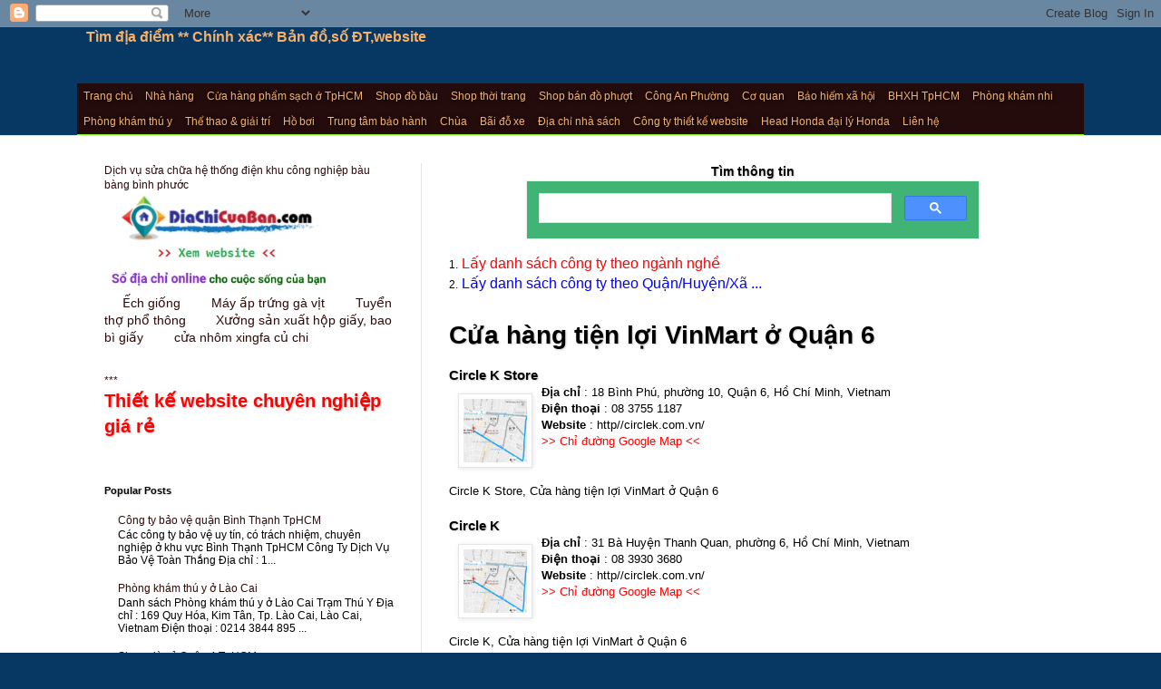

--- FILE ---
content_type: text/html; charset=UTF-8
request_url: https://tim-dia-diem.blogspot.com/2017/06/cua-hang-tien-loi-vinmart-o-quan-6.html
body_size: 18180
content:
<!DOCTYPE html>
<html class='v2' dir='ltr' xmlns='http://www.w3.org/1999/xhtml' xmlns:b='http://www.google.com/2005/gml/b' xmlns:data='http://www.google.com/2005/gml/data' xmlns:expr='http://www.google.com/2005/gml/expr'>
<head>
<link href='https://www.blogger.com/static/v1/widgets/335934321-css_bundle_v2.css' rel='stylesheet' type='text/css'/>
<meta content='width=1100' name='viewport'/>
<title>Cửa hàng tiện lợi VinMart ở Quận 6 | Tìm địa điểm ** Chính xác** Bản đồ,số ĐT,website</title>
<meta content='C519FC75B0DC4F50EEA278D0BCA2906B' name='msvalidate.01'/>
<meta content='EOyXXhaDAicUMuSiuRcViileZ3fldqBTbU09IMw2vJY' name='google-site-verification'/>
<meta content='8CC4B264186724C760C58B6C88482781' name='msvalidate.01'/>
<meta content='22a1cfc4b82a3446' name='yandex-verification'/>
<style id='page-skin-1' type='text/css'><!--
/*
-----------------------------------------------
Blogger Template Style
Name:     Simple
Designer: Josh Peterson
URL:      www.noaesthetic.com
----------------------------------------------- */
/* Variable definitions
====================
<Variable name="keycolor" description="Main Color" type="color" default="#66bbdd"/>
<Group description="Page Text" selector="body">
<Variable name="body.font" description="Font" type="font"
default="normal normal 12px Arial, Tahoma, Helvetica, FreeSans, sans-serif"/>
<Variable name="body.text.color" description="Text Color" type="color" default="#222222"/>
</Group>
<Group description="Backgrounds" selector=".body-fauxcolumns-outer">
<Variable name="body.background.color" description="Outer Background" type="color" default="#66bbdd"/>
<Variable name="content.background.color" description="Main Background" type="color" default="#ffffff"/>
<Variable name="header.background.color" description="Header Background" type="color" default="transparent"/>
</Group>
<Group description="Links" selector=".main-outer">
<Variable name="link.color" description="Link Color" type="color" default="#2288bb"/>
<Variable name="link.visited.color" description="Visited Color" type="color" default="#888888"/>
<Variable name="link.hover.color" description="Hover Color" type="color" default="#33aaff"/>
</Group>
<Group description="Blog Title" selector=".header h1">
<Variable name="header.font" description="Font" type="font"
default="normal normal 60px Arial, Tahoma, Helvetica, FreeSans, sans-serif"/>
<Variable name="header.text.color" description="Title Color" type="color" default="#3399bb" />
</Group>
<Group description="Blog Description" selector=".header .description">
<Variable name="description.text.color" description="Description Color" type="color"
default="#777777" />
</Group>
<Group description="Tabs Text" selector=".tabs-inner .widget li a">
<Variable name="tabs.font" description="Font" type="font"
default="normal normal 14px Arial, Tahoma, Helvetica, FreeSans, sans-serif"/>
<Variable name="tabs.text.color" description="Text Color" type="color" default="#999999"/>
<Variable name="tabs.selected.text.color" description="Selected Color" type="color" default="#000000"/>
</Group>
<Group description="Tabs Background" selector=".tabs-outer .PageList">
<Variable name="tabs.background.color" description="Background Color" type="color" default="#f5f5f5"/>
<Variable name="tabs.selected.background.color" description="Selected Color" type="color" default="#eeeeee"/>
</Group>
<Group description="Post Title" selector="h3.post-title, .comments h4">
<Variable name="post.title.font" description="Font" type="font"
default="normal normal 22px Arial, Tahoma, Helvetica, FreeSans, sans-serif"/>
</Group>
<Group description="Date Header" selector=".date-header">
<Variable name="date.header.color" description="Text Color" type="color"
default="#000000"/>
<Variable name="date.header.background.color" description="Background Color" type="color"
default="transparent"/>
<Variable name="date.header.font" description="Text Font" type="font"
default="normal bold 11px Arial, Tahoma, Helvetica, FreeSans, sans-serif"/>
<Variable name="date.header.padding" description="Date Header Padding" type="string" default="inherit"/>
<Variable name="date.header.letterspacing" description="Date Header Letter Spacing" type="string" default="inherit"/>
<Variable name="date.header.margin" description="Date Header Margin" type="string" default="inherit"/>
</Group>
<Group description="Post Footer" selector=".post-footer">
<Variable name="post.footer.text.color" description="Text Color" type="color" default="#666666"/>
<Variable name="post.footer.background.color" description="Background Color" type="color"
default="#f9f9f9"/>
<Variable name="post.footer.border.color" description="Shadow Color" type="color" default="#eeeeee"/>
</Group>
<Group description="Gadgets" selector="h2">
<Variable name="widget.title.font" description="Title Font" type="font"
default="normal bold 11px Arial, Tahoma, Helvetica, FreeSans, sans-serif"/>
<Variable name="widget.title.text.color" description="Title Color" type="color" default="#000000"/>
<Variable name="widget.alternate.text.color" description="Alternate Color" type="color" default="#999999"/>
</Group>
<Group description="Images" selector=".main-inner">
<Variable name="image.background.color" description="Background Color" type="color" default="#ffffff"/>
<Variable name="image.border.color" description="Border Color" type="color" default="#eeeeee"/>
<Variable name="image.text.color" description="Caption Text Color" type="color" default="#000000"/>
</Group>
<Group description="Accents" selector=".content-inner">
<Variable name="body.rule.color" description="Separator Line Color" type="color" default="#eeeeee"/>
<Variable name="tabs.border.color" description="Tabs Border Color" type="color" default="#e5e5e5"/>
</Group>
<Variable name="body.background" description="Body Background" type="background"
color="#073763" default="$(color) none repeat scroll top left"/>
<Variable name="body.background.override" description="Body Background Override" type="string" default=""/>
<Variable name="body.background.gradient.cap" description="Body Gradient Cap" type="url"
default="url(//www.blogblog.com/1kt/simple/gradients_light.png)"/>
<Variable name="body.background.gradient.tile" description="Body Gradient Tile" type="url"
default="url(//www.blogblog.com/1kt/simple/body_gradient_tile_light.png)"/>
<Variable name="content.background.color.selector" description="Content Background Color Selector" type="string" default=".content-inner"/>
<Variable name="content.padding" description="Content Padding" type="length" default="10px" min="0" max="100px"/>
<Variable name="content.padding.horizontal" description="Content Horizontal Padding" type="length" default="0" min="0" max="100px"/>
<Variable name="content.shadow.spread" description="Content Shadow Spread" type="length" default="40px" min="0" max="100px"/>
<Variable name="content.shadow.spread.webkit" description="Content Shadow Spread (WebKit)" type="length" default="5px" min="0" max="100px"/>
<Variable name="content.shadow.spread.ie" description="Content Shadow Spread (IE)" type="length" default="10px" min="0" max="100px"/>
<Variable name="main.border.width" description="Main Border Width" type="length" default="0" min="0" max="10px"/>
<Variable name="header.background.gradient" description="Header Gradient" type="url" default="none"/>
<Variable name="header.shadow.offset.left" description="Header Shadow Offset Left" type="length" default="-1px" min="-50px" max="50px"/>
<Variable name="header.shadow.offset.top" description="Header Shadow Offset Top" type="length" default="-1px" min="-50px" max="50px"/>
<Variable name="header.shadow.spread" description="Header Shadow Spread" type="length" default="1px" min="0" max="100px"/>
<Variable name="header.padding" description="Header Padding" type="length" default="10px" min="0" max="100px"/>
<Variable name="header.border.size" description="Header Border Size" type="length" default="1px" min="0" max="10px"/>
<Variable name="header.bottom.border.size" description="Header Bottom Border Size" type="length" default="0" min="0" max="10px"/>
<Variable name="header.border.horizontalsize" description="Header Horizontal Border Size" type="length" default="0" min="0" max="10px"/>
<Variable name="description.text.size" description="Description Text Size" type="string" default="140%"/>
<Variable name="tabs.margin.top" description="Tabs Margin Top" type="length" default="0" min="0" max="100px"/>
<Variable name="tabs.margin.side" description="Tabs Side Margin" type="length" default="30px" min="0" max="100px"/>
<Variable name="tabs.background.gradient" description="Tabs Background Gradient" type="url"
default="url(//www.blogblog.com/1kt/simple/gradients_light.png)"/>
<Variable name="tabs.border.width" description="Tabs Border Width" type="length" default="1px" min="0" max="10px"/>
<Variable name="tabs.bevel.border.width" description="Tabs Bevel Border Width" type="length" default="1px" min="0" max="10px"/>
<Variable name="post.margin.bottom" description="Post Bottom Margin" type="length" default="25px" min="0" max="100px"/>
<Variable name="image.border.small.size" description="Image Border Small Size" type="length" default="2px" min="0" max="10px"/>
<Variable name="image.border.large.size" description="Image Border Large Size" type="length" default="5px" min="0" max="10px"/>
<Variable name="page.width.selector" description="Page Width Selector" type="string" default=".region-inner"/>
<Variable name="page.width" description="Page Width" type="string" default="auto"/>
<Variable name="main.section.margin" description="Main Section Margin" type="length" default="15px" min="0" max="100px"/>
<Variable name="main.padding" description="Main Padding" type="length" default="15px" min="0" max="100px"/>
<Variable name="main.padding.top" description="Main Padding Top" type="length" default="15px" min="0" max="100px"/>
<Variable name="main.padding.bottom" description="Main Padding Bottom" type="length" default="15px" min="0" max="100px"/>
<Variable name="paging.background"
color="#ffffff"
description="Background of blog paging area" type="background"
default="transparent none no-repeat scroll top center"/>
<Variable name="footer.bevel" description="Bevel border length of footer" type="length" default="0" min="0" max="10px"/>
<Variable name="mobile.background.overlay" description="Mobile Background Overlay" type="string"
default="transparent none repeat scroll top left"/>
<Variable name="mobile.background.size" description="Mobile Background Size" type="string" default="auto"/>
<Variable name="mobile.button.color" description="Mobile Button Color" type="color" default="#ffffff" />
<Variable name="startSide" description="Side where text starts in blog language" type="automatic" default="left"/>
<Variable name="endSide" description="Side where text ends in blog language" type="automatic" default="right"/>
*/
/* Content
----------------------------------------------- */
body {
font: normal normal 12px Arial, Tahoma, Helvetica, FreeSans, sans-serif;
color: #000000;
background: #073763 none no-repeat scroll center center;
padding: 0 0 0 0;
background-attachment: scroll;
}
html body .content-outer {
min-width: 0;
max-width: 100%;
width: 100%;
}
h2 {
font-size: 22px;
}
a:link {
text-decoration:none;
color: #2e0a08;
}
a:visited {
text-decoration:none;
color: #696969;
}
a:hover {
text-decoration:underline;
color: #ff2707;
}
.body-fauxcolumn-outer .fauxcolumn-inner {
background: transparent none repeat scroll top left;
_background-image: none;
}
.body-fauxcolumn-outer .cap-top {
position: absolute;
z-index: 1;
height: 400px;
width: 100%;
background: #073763 none no-repeat scroll center center;
background-attachment: scroll;
}
.body-fauxcolumn-outer .cap-top .cap-left {
width: 100%;
background: transparent none repeat-x scroll top left;
_background-image: none;
}
.content-outer {
-moz-box-shadow: 0 0 0 rgba(0, 0, 0, .15);
-webkit-box-shadow: 0 0 0 rgba(0, 0, 0, .15);
-goog-ms-box-shadow: 0 0 0 #333333;
box-shadow: 0 0 0 rgba(0, 0, 0, .15);
margin-bottom: 1px;
}
.content-inner {
padding: 0 0;
}
.main-outer, .footer-outer {
background-color: #ffffff;
}
/* Header
----------------------------------------------- */
.header-outer {
background: rgba(0, 0, 0, 0) none repeat-x scroll 0 -400px;
_background-image: none;
}
.Header h1 {
font: 20px;
color: #f6b26b;
text-shadow: 0 0 0 rgba(0, 0, 0, .2);
}
.Header h1 a {
color: #f6b26b;
}
.Header .description {
font-size: 16px;
color: #ead1dc;
}
.header-inner .Header .titlewrapper {
padding: 22px 10px;
}
.header-inner .Header .descriptionwrapper {
padding: 0 5;
}
/* Tabs
----------------------------------------------- */
.tabs-inner .section:first-child {
border-top: 0 solid #d8d8d8;
}
.tabs-inner .section:first-child ul {
margin-top: -0;
border-top: 0 solid #d8d8d8;
border-left: 0 solid #d8d8d8;
border-right: 0 solid #d8d8d8;
}
.tabs-inner .widget ul {
background: #ededed none repeat-x scroll 0 -800px;
_background-image: none;
border-bottom: 0 solid #d8d8d8;
margin-top: 0;
margin-left: -0;
margin-right: -0;
}
.tabs-inner .widget li a {
display: inline-block;
padding: .6em 1em;
font: normal normal 12px Arial, Tahoma, Helvetica, FreeSans, sans-serif;
color: #f6b26b;
border-left: 0 solid #ffffff;
border-right: 0 solid #d8d8d8;
}
.tabs-inner .widget li:first-child a {
border-left: none;
}
.tabs-inner .widget li.selected a, .tabs-inner .widget li a:hover {
color: #000000;
background-color: #e5e5e5;
text-decoration: none;
}
/* Columns
----------------------------------------------- */
.main-outer {
border-top: 1px solid #e5e5e5;
}
.fauxcolumn-left-outer .fauxcolumn-inner {
border-right: 1px solid #e5e5e5;
}
.fauxcolumn-right-outer .fauxcolumn-inner {
border-left: 1px solid #e5e5e5;
}
/* Headings
----------------------------------------------- */
div.widget > h2,
div.widget h2.title {
margin: 0 0 1em 0;
padding-top:5px;
font: normal bold 11px Arial, Tahoma, Helvetica, FreeSans, sans-serif;
color: #000000;
}
/* Widgets
----------------------------------------------- */
.widget .zippy {
color: #838383;
text-shadow: 2px 2px 1px rgba(0, 0, 0, .1);
}
.widget .popular-posts ul {
list-style: none;
}
/* Posts
----------------------------------------------- */
.jump-link{
margin: 0 2px 6px 0;
padding: 4px;
border: solid 1px #C6C6C6;
border-radius: 5px;
float: left;
color: #e74c3c;
border: 2px #e74c3c solid;
}
h2.date-header {
font: normal bold 11px Arial, Tahoma, Helvetica, FreeSans, sans-serif;
}
.date-header span {
background-color: rgba(0, 0, 0, 0);
color: #000000;
padding: inherit;
letter-spacing: inherit;
margin: inherit;
}
.main-inner {
padding-top: 30px;
padding-bottom: 15px;
}
.main-inner .column-center-inner {
padding: 0 15px;
}
.main-inner .column-center-inner .section {
margin: 0 15px;
}
.post {
margin: 0 0 25px 0;
}
h3.post-title, .comments h4 {
font: normal normal 24px Arial, Tahoma, Helvetica, FreeSans, sans-serif;
margin: .75em 0 0;
}
.post-body {
font-size: 110%;
line-height: 1.4;
position: relative;
}
.post-body img, .post-body .tr-caption-container, .Profile img, .Image img,
.BlogList .item-thumbnail img {
padding: 2px;
background: #ffffff;
border: 1px solid #e5e5e5;
-moz-box-shadow: 1px 1px 5px rgba(0, 0, 0, .1);
-webkit-box-shadow: 1px 1px 5px rgba(0, 0, 0, .1);
box-shadow: 1px 1px 5px rgba(0, 0, 0, .1);
}
.post-body img, .post-body .tr-caption-container {
padding: 5px;
}
.post-body .tr-caption-container {
color: #000000;
}
.post-body .tr-caption-container img {
padding: 0;
background: transparent;
border: none;
-moz-box-shadow: 0 0 0 rgba(0, 0, 0, .1);
-webkit-box-shadow: 0 0 0 rgba(0, 0, 0, .1);
box-shadow: 0 0 0 rgba(0, 0, 0, .1);
}
.post-header {
margin: 0 0 1.5em;
line-height: 1.6;
font-size: 90%;
}
.post-footer {
margin: 20px -2px 0;
padding: 5px 10px;
color: #000000;
background-color: #f1f1f1;
border-bottom: 1px solid #e5e5e5;
line-height: 1.6;
font-size: 90%;
}
#comments .comment-author {
padding-top: 1.5em;
border-top: 1px solid #e5e5e5;
background-position: 0 1.5em;
}
#comments .comment-author:first-child {
padding-top: 0;
border-top: none;
}
.avatar-image-container {
margin: .2em 0 0;
}
#comments .avatar-image-container img {
border: 1px solid #e5e5e5;
}
/* Comments
----------------------------------------------- */
.comments .comments-content .icon.blog-author {
background-repeat: no-repeat;
background-image: url([data-uri]);
}
.comments .comments-content .loadmore a {
border-top: 1px solid #838383;
border-bottom: 1px solid #838383;
}
.comments .comment-thread.inline-thread {
background-color: #f1f1f1;
}
.comments .continue {
border-top: 2px solid #838383;
}
/* Accents
---------------------------------------------- */
.section-columns td.columns-cell {
border-left: 1px solid #e5e5e5;
}
.blog-pager {
background: transparent none no-repeat scroll top center;
}
.blog-pager-older-link, .home-link,
.blog-pager-newer-link {
background-color: #ffffff;
padding: 5px;
}
.footer-outer {
border-top: 0 dashed #bbbbbb;
}
/* Mobile
----------------------------------------------- */
body.mobile  {
background-size: auto;
}
.mobile .body-fauxcolumn-outer {
background: transparent none repeat scroll top left;
}
.mobile .body-fauxcolumn-outer .cap-top {
background-size: 100% auto;
}
.mobile .content-outer {
-webkit-box-shadow: 0 0 3px rgba(0, 0, 0, .15);
box-shadow: 0 0 3px rgba(0, 0, 0, .15);
}
.mobile .tabs-inner .widget ul {
margin-left: 0;
margin-right: 0;
}
.mobile .post {
margin: 0;
}
.mobile .main-inner .column-center-inner .section {
margin: 0;
}
.mobile .date-header span {
padding: 0.1em 10px;
margin: 0 -10px;
}
.mobile h3.post-title {
margin: 0;
}
.mobile .blog-pager {
background: transparent none no-repeat scroll top center;
}
.mobile .footer-outer {
border-top: none;
}
.mobile .main-inner, .mobile .footer-inner {
background-color: #ffffff;
}
.mobile-index-contents {
color: #000000;
}
.mobile-link-button {
background-color: #2e0a08;
}
.mobile-link-button a:link, .mobile-link-button a:visited {
color: #ffffff;
}
.mobile .tabs-inner .section:first-child {
border-top: none;
}
.mobile .tabs-inner .PageList .widget-content {
background-color: #e5e5e5;
color: #000000;
border-top: 0 solid #d8d8d8;
border-bottom: 0 solid #d8d8d8;
}
.mobile .tabs-inner .PageList .widget-content .pagelist-arrow {
border-left: 1px solid #d8d8d8;
}
.header-inner .Header .titlewrapper {
padding: 0px 10px;
}
html, body {
font-family: Arial, Helvetica, sans-serif;
}
/* define a fixed width for the entire menu */
.navigation {
width: 200px;
}
.jump-link { color: RED}.hightlightlabel
{
color: #CF8066;
display:inline-block; margin: 0 2px 2px 0; padding:4px;
font:13px verdana; float:left; background: #DAD8D4;
-webkit-transform: translateZ(0); transform: translateZ(0);
box-shadow: 0 0 1px rgba(0, 0, 0, 0);
}
.hightlightlabel:before {
pointer-events: none; position: absolute;
content: ''; height: 0; width: 0; bottom: 0; right: 0;
background: linear-gradient(315deg, white 45%, #aaaaaa 50%, #cccccc 56%, white 80%);
box-shadow: -1px -1px 1px rgba(0, 0, 0, 0.4);
-webkit-transition-duration: 0.3s; transition-duration: 0.3s;
-webkit-transition-property: width, height; transition-property: width, height;
}
.hightlightlabel:hover:before, .hightlightlabel:focus:before, .hightlightlabel:active:before {
width: 16px; height: 16px;
}
.hightlightlabel a {color: #CF8066; text-decoration:none;}#PageList1 .widget-content ul {background-color:#250C0C; padding:0px; line-height:1.0}
#PageList1 .widget-content ul  li a{line-height: 1.2; padding:7px;}.header-inner .Header .descriptionwrapper {
padding: 0 5px;
margin-bottom: 5px;
}.rpw li a
{
font-size: 16px;
}
h3.post-title
{
font-size: 28px;
font-weight: bold;
}
.bottom-banner{
position: fixed;
bottom: 0;
left: 50%;
margin-left: -310px;
z-index: 1001;
padding: 10px;
background: rgba(0,0,0,.8);
width: 600px;
border-radius: 6px 6px 0 0;
box-shadow: 0 2px 2px 0 rgba(0,0,0,.14), 0 3px 1px -2px rgba(0,0,0,.2), 0 1px 5px 0 rgba(0,0,0,.12);
}
[hidden], template {
display: none;
}
h2, h3 {
text-shadow: 1px 1px 2px #ccc;
}
#crosscol-overflow {
overflow: hidden;
width: 100%;
padding-top: 0px;
text-align: center;
position: related;
z-index: 9998;
text-decoration: none;
color: #fff;
font-family: oswald, arial,sans-serif;
font-size: 13px;
font-weight: 400;
text-shadow: 1px 1px 4px #000;
border-bottom: 1px solid #90f128;
margin: 0;
}
.imagesmall{
height: 70px;
width: 70px;
background-color: #fff;
float: left;
overflow: hidden;
margin-top: 4px;
position: relative;
}
.itemnews{
position: relative;
display: block;
min-height:130px;
}
.imtemsum {
line-height: 1.4;
word-wrap: break-word;
}
*{
margin: 0;
padding: 0;
transition: all 0.3s;
}
#mainnav{
padding: 0px;
margin: 0px;
}
#mainnav ul{
background: #3B5998;
list-style: none;
padding: 0px;
width: 200px;
text-align: left;
}
#mainnav ul li{
position: relative;
width: 200px;
height: 25px;
line-height: 25px;
border-bottom: 1px solid #fff;
}
#mainnav ul .thefirst{
background: #1D1F20;
}
#mainnav ul li a{
text-decoration: none;
color: #fff;
font-weight: bold;
padding: 0 5px;
display: block;
}
#mainnav li:hover{
background: #17306E;
}
#mainnav .sub-menu{
position: absolute;
left: 200px;
top: 0px;
width: 200px;
display: none;
text-align: left;
border-left: 1px solid #fff;
font-size: 90%;
border-radius: 0px 10px 10px 0px;
}
#mainnav li:hover .sub-menu{
display: block;
background: #3B5998;
color: red;
}
#mainnav .sub-menu2{
position: absolute;
left: 200px;
top: 0;
width: 200px;
border-left: 1px solid #fff;
border-radius: 0px 10px 10px 0px;
display: none;
}
#mainnav .sub-menu li:hover .sub-menu2{
display: block;
}
#mainnav .sub-menu3{
position: absolute;
left: 200px;
top: 0;
width: 200px;
border-left: 1px solid #fff;
border-radius: 0px 10px 10px 0px;
display: none;
}
#mainnav .sub-menu2 li:hover .sub-menu3{
display: block;
}
.list-label-widget-content{
background: #DDEADD;
font-size:16px;
}
#AdSense1 {
width:300px;
height:100%;
margin:0px;
}.post-body img, .post-body .tr-caption-container {
padding: 5px;
margin: 10px;
}
.post-labels a
{
font-size: 14px;
Color:Blue;
display: inline-block;
background: #FFF;
box-shadow: 0 0 1px rgba(0, 0, 0, 0);
}.title{
font-size:16px;
}
.Label li:hover {
transform: rotate(5deg);
}
.Label li {
border: 1px solid;
border-radius: 6px 6px 6px 6px;
color: #000000 !important;
float: left;
font-size: 116%;
list-style: none outside none;
margin: 2px;
padding: 4px;
transition: all 0.3s ease 0s;
}
.Label a {
color: #000;
text-decoration: none;
}
--></style>
<style id='template-skin-1' type='text/css'><!--
body {
min-width: 1110px;
}
.content-outer, .content-fauxcolumn-outer, .region-inner {
min-width: 1110px;
max-width: 1110px;
_width: 1110px;
}
.main-inner .columns {
padding-left: 380px;
padding-right: 0px;
}
.main-inner .fauxcolumn-center-outer {
left: 380px;
right: 0px;
/* IE6 does not respect left and right together */
_width: expression(this.parentNode.offsetWidth -
parseInt("380px") -
parseInt("0px") + 'px');
}
.main-inner .fauxcolumn-left-outer {
width: 380px;
}
.main-inner .fauxcolumn-right-outer {
width: 0px;
}
.main-inner .column-left-outer {
width: 380px;
right: 100%;
margin-left: -380px;
}
.main-inner .column-right-outer {
width: 0px;
margin-right: -0px;
}
#layout {
min-width: 0;
}
#layout .content-outer {
min-width: 0;
width: 800px;
}
#layout .region-inner {
min-width: 0;
width: auto;
}
--></style>
<script>
  (function(i,s,o,g,r,a,m){i['GoogleAnalyticsObject']=r;i[r]=i[r]||function(){
  (i[r].q=i[r].q||[]).push(arguments)},i[r].l=1*new Date();a=s.createElement(o),
  m=s.getElementsByTagName(o)[0];a.async=1;a.src=g;m.parentNode.insertBefore(a,m)
  })(window,document,'script','https://www.google-analytics.com/analytics.js','ga');

  ga('create', 'UA-76615923-1', 'auto');
  ga('send', 'pageview');

</script>
<script async='async' src='//pagead2.googlesyndication.com/pagead/js/adsbygoogle.js'></script>
<script>
  (adsbygoogle = window.adsbygoogle || []).push({
    google_ad_client: "ca-pub-5994399777816859",
    enable_page_level_ads: true
  });
</script>
<script src='https://code.jquery.com/jquery-1.10.2.js'></script>
<script type='text/javascript'>
        var myArray = ['http://diachicuaban.com/cong-ty-2069-loai-san-pham.html', 'http://diachicuaban.com/', 'http://diachicuaban.com/truong-hoc-2064-loai-san-pham.html', 'http://diachicuaban.com/y-te-2065-loai-san-pham.html', 'http://diachicuaban.com/an-uong-2157-loai-san-pham.html', 'http://diachicuaban.com/diem-dat-atm-2075-loai-san-pham.html', 'http://diachicuaban.com/ho-boi-2158-loai-san-pham.html', 'http://diachicuaban.com/phong-kham-thu-y-2224-loai-san-pham.html', 'http://diachicuaban.com/phong-kham-nha-khoa-2103-loai-san-pham.html'];

        var rand = Math.floor(Math.random() * myArray.length);

        function myaddress() {
            if ($(window).width() > 739) {
                //Add your javascript for large screens here
                window.open(myArray[rand], 'mywin', 'width=500,height=500');
            }
            else {
                //Add your javascript for small screens here
                //window.open(myArray[rand], 'mywinmobile', 'width=200,height=200');
            }

        }
    </script>
<script async='async' custom-element='amp-auto-ads' src='https://cdn.ampproject.org/v0/amp-auto-ads-0.1.js'></script>
<link href='https://www.blogger.com/dyn-css/authorization.css?targetBlogID=5804881317495345053&amp;zx=91220023-31d2-4943-a12a-7176d66376c2' media='none' onload='if(media!=&#39;all&#39;)media=&#39;all&#39;' rel='stylesheet'/><noscript><link href='https://www.blogger.com/dyn-css/authorization.css?targetBlogID=5804881317495345053&amp;zx=91220023-31d2-4943-a12a-7176d66376c2' rel='stylesheet'/></noscript>
<meta name='google-adsense-platform-account' content='ca-host-pub-1556223355139109'/>
<meta name='google-adsense-platform-domain' content='blogspot.com'/>

<!-- data-ad-client=ca-pub-5994399777816859 -->

</head>
<body class='loading'>
<amp-auto-ads data-ad-client='ca-pub-5994399777816859' type='adsense'></amp-auto-ads>
<div class='navbar section' id='navbar' name='Navbar'><div class='widget Navbar' data-version='1' id='Navbar1'><script type="text/javascript">
    function setAttributeOnload(object, attribute, val) {
      if(window.addEventListener) {
        window.addEventListener('load',
          function(){ object[attribute] = val; }, false);
      } else {
        window.attachEvent('onload', function(){ object[attribute] = val; });
      }
    }
  </script>
<div id="navbar-iframe-container"></div>
<script type="text/javascript" src="https://apis.google.com/js/platform.js"></script>
<script type="text/javascript">
      gapi.load("gapi.iframes:gapi.iframes.style.bubble", function() {
        if (gapi.iframes && gapi.iframes.getContext) {
          gapi.iframes.getContext().openChild({
              url: 'https://www.blogger.com/navbar/5804881317495345053?po\x3d5455041074748448967\x26origin\x3dhttps://tim-dia-diem.blogspot.com',
              where: document.getElementById("navbar-iframe-container"),
              id: "navbar-iframe"
          });
        }
      });
    </script><script type="text/javascript">
(function() {
var script = document.createElement('script');
script.type = 'text/javascript';
script.src = '//pagead2.googlesyndication.com/pagead/js/google_top_exp.js';
var head = document.getElementsByTagName('head')[0];
if (head) {
head.appendChild(script);
}})();
</script>
</div></div>
<div class='body-fauxcolumns'>
<div class='fauxcolumn-outer body-fauxcolumn-outer'>
<div class='cap-top'>
<div class='cap-left'></div>
<div class='cap-right'></div>
</div>
<div class='fauxborder-left'>
<div class='fauxborder-right'></div>
<div class='fauxcolumn-inner'>
</div>
</div>
<div class='cap-bottom'>
<div class='cap-left'></div>
<div class='cap-right'></div>
</div>
</div>
</div>
<div class='content'>
<div class='content-fauxcolumns'>
<div class='fauxcolumn-outer content-fauxcolumn-outer'>
<div class='cap-top'>
<div class='cap-left'></div>
<div class='cap-right'></div>
</div>
<div class='fauxborder-left'>
<div class='fauxborder-right'></div>
<div class='fauxcolumn-inner'>
</div>
</div>
<div class='cap-bottom'>
<div class='cap-left'></div>
<div class='cap-right'></div>
</div>
</div>
</div>
<div class='content-outer'>
<div class='content-cap-top cap-top'>
<div class='cap-left'></div>
<div class='cap-right'></div>
</div>
<div class='fauxborder-left content-fauxborder-left'>
<div class='fauxborder-right content-fauxborder-right'></div>
<div class='content-inner'>
<header>
<div class='header-outer'>
<div class='header-cap-top cap-top'>
<div class='cap-left'></div>
<div class='cap-right'></div>
</div>
<div class='fauxborder-left header-fauxborder-left'>
<div class='fauxborder-right header-fauxborder-right'></div>
<div class='region-inner header-inner'>
<div class='header section' id='header' name='Header'><div class='widget Header' data-version='1' id='Header1'>
<div id='header-inner'>
<div class='titlewrapper'>
<h1 class='title'>
<a href='https://tim-dia-diem.blogspot.com/'>
Tìm địa điểm ** Chính xác** Bản đồ,số ĐT,website
</a>
</h1>
</div>
<div class='descriptionwrapper'>
<p class='description'><span>
</span></p>
</div>
</div>
</div></div>
</div>
</div>
<div class='header-cap-bottom cap-bottom'>
<div class='cap-left'></div>
<div class='cap-right'></div>
</div>
</div>
<!--Related Posts with thumbnails Scripts and Styles Start-->
<!-- remove -->
<style type='text/css'>
#related-posts{float:left;width:auto;}
#related-posts a{border-right: 1px dotted #eaeaea;}
#related-posts a:hover{background: #f2f2f2;}
#related-posts h2{margin-top: 10px;background:none;font:18px Oswald;padding:3px;color:#999999; text-transform:uppercase;}
#related-posts .related_img {margin:5px;border:4px solid #f2f2f2;width:50px;height:50px;transition:all 300ms ease-in-out;-webkit-transition:all 300ms ease-in-out;-moz-transition:all 300ms ease-in-out;-o-transition:all 300ms ease-in-out;-ms-transition:all 300ms ease-in-out;}
#related-title {color:Blue;text-align:left;padding: 0 5px;font-size:14px Oswald; line-height:16px;text-shadow:0 2px 2px #fff;height:38px;width:85px;}
#related-posts .related_img:hover{border:4px solid #E8E8E8;opacity:.7;filter:alpha(opacity=70);-moz-opacity:.7;-khtml-opacity:.7}</style>
<script type='text/javascript'>
//<![CDATA[
imgr=new Array();imgr[0]="https://blogger.googleusercontent.com/img/b/R29vZ2xl/AVvXsEjHtm-NzgTl_UOP5Mo9lehXQuHX9EZKm7O5qOBQ_907ItOQBJ9jOvGA3CPGQR-fE9ofd1zXDDAap_l8_jKhxYUuHi455t0YoPYgmx7s_cwLEYc-_5cXB5OAwS_VKeu-5Ni7YdO9W-QPcz0/s1600/mymap.png";showRandomImg=true;aBold=true;summaryPost=400;summaryTitle=20;numposts1=12;numposts2=4;function removeHtmlTag(strx,chop){var s=strx.split("<");for(var i=0;i<s.length;i++){if(s[i].indexOf(">")!=-1){s[i]=s[i].substring(s[i].indexOf(">")+1,s[i].length)}}s=s.join("");s=s.substring(0,chop-1);return s}
  function showrecentposts1(json){j=(showRandomImg)?Math.floor((imgr.length+1)*Math.random()):0;img=new Array();if(numposts2<=json.feed.entry.length){maxpost=numposts2}else{maxpost=json.feed.entry.length}for(var i=0;i<maxpost;i++){var entry=json.feed.entry[i];var posttitle=entry.title.$t;var pcm;var posturl;if(i==json.feed.entry.length)break;for(var k=0;k<entry.link.length;k++){if(entry.link[k].rel=='alternate'){posturl=entry.link[k].href;break}}for(var k=0;k<entry.link.length;k++){if(entry.link[k].rel=='replies'&&entry.link[k].type=='text/html'){pcm=entry.link[k].title.split(" ")[0];break}}if("content"in entry){var postcontent=entry.content.$t}else if("summary"in entry){var postcontent=entry.summary.$t}else var postcontent="";postdate=entry.published.$t;if(j>imgr.length-1)j=0;img[i]=imgr[j];s=postcontent;a=s.indexOf("<img");b=s.indexOf("src=\"",a);c=s.indexOf("\"",b+5);d=s.substr(b+5,c-b-5);if((a!=-1)&&(b!=-1)&&(c!=-1)&&(d!=""))img[i]=d;var month=[1,2,3,4,5,6,7,8,9,10,11,12];var month2=["Jan","Feb","Mar","Apr","May","Jun","Jul","Aug","Sep","Oct","Nov","Dec"];var day=postdate.split("-")[2].substring(0,2);var m=postdate.split("-")[1];var y=postdate.split("-")[0];for(var u2=0;u2<month.length;u2++){if(parseInt(m)==month[u2]){m=month2[u2];break}}var daystr=day+' '+m+' '+y;pcm='<a href="'+posturl+'">'+pcm+' comments</a>';var trtd='<div class="col_maskolis"><h2 class="posttitle"><a href="'+posturl+'">'+posttitle+'</a></h2><a href="'+posturl+'"><img class="related_img" src="'+img[i]+'"/></a><div class="clear"></div></div>';document.write(trtd);j++}}var relatedTitles=new Array();var relatedTitlesNum=0;var relatedUrls=new Array();var thumburl=new Array();function related_results_labels_thumbs(json){for(var i=0;i<json.feed.entry.length;i++){var entry=json.feed.entry[i];relatedTitles[relatedTitlesNum]=entry.title.$t;try{thumburl[relatedTitlesNum]=entry.gform_foot.url}catch(error){s=entry.content.$t;a=s.indexOf("<img");b=s.indexOf("src=\"",a);c=s.indexOf("\"",b+5);d=s.substr(b+5,c-b-5);if((a!=-1)&&(b!=-1)&&(c!=-1)&&(d!="")){thumburl[relatedTitlesNum]=d}else thumburl[relatedTitlesNum]='https://blogger.googleusercontent.com/img/b/R29vZ2xl/AVvXsEjHtm-NzgTl_UOP5Mo9lehXQuHX9EZKm7O5qOBQ_907ItOQBJ9jOvGA3CPGQR-fE9ofd1zXDDAap_l8_jKhxYUuHi455t0YoPYgmx7s_cwLEYc-_5cXB5OAwS_VKeu-5Ni7YdO9W-QPcz0/s1600/mymap.png'}if(relatedTitles[relatedTitlesNum].length>35)relatedTitles[relatedTitlesNum]=relatedTitles[relatedTitlesNum].substring(0,35)+"...";for(var k=0;k<entry.link.length;k++){if(entry.link[k].rel=='alternate'){relatedUrls[relatedTitlesNum]=entry.link[k].href;relatedTitlesNum++}}}}function removeRelatedDuplicates_thumbs(){var tmp=new Array(0);var tmp2=new Array(0);var tmp3=new Array(0);for(var i=0;i<relatedUrls.length;i++){if(!contains_thumbs(tmp,relatedUrls[i])){tmp.length+=1;tmp[tmp.length-1]=relatedUrls[i];tmp2.length+=1;tmp3.length+=1;tmp2[tmp2.length-1]=relatedTitles[i];tmp3[tmp3.length-1]=thumburl[i]}}relatedTitles=tmp2;relatedUrls=tmp;thumburl=tmp3}function contains_thumbs(a,e){for(var j=0;j<a.length;j++)if(a[j]==e)return true;return false}function printRelatedLabels_thumbs(){for(var i=0;i<relatedUrls.length;i++){if((relatedUrls[i]==currentposturl)||(!(relatedTitles[i]))){relatedUrls.splice(i,1);relatedTitles.splice(i,1);thumburl.splice(i,1);i--}}var r=Math.floor((relatedTitles.length-1)*Math.random());var i=0;if(relatedTitles.length>0)document.write('<h2>'+relatedpoststitle+'</h2>');document.write('<div style="clear: both;"/>');while(i<relatedTitles.length&&i<20&&i<maxresults){document.write('<a style="text-decoration:none;margin:0 4px 5px 0;float:left;');if(i!=0)document.write('"');else document.write('"');document.write(' href="'+relatedUrls[r]+'"><img class="related_img" src="'+thumburl[r]+'"/><br/><div id="related-title" ><b>'+relatedTitles[r]+'</b></div></a>');if(r<relatedTitles.length-1){r++}else{r=0}i++}document.write('</div>');relatedUrls.splice(0,relatedUrls.length);thumburl.splice(0,thumburl.length);relatedTitles.splice(0,relatedTitles.length)}
//]]>
</script>
<!-- remove -->
<!--Related Posts with thumbnails Scripts and Styles End-->
</header>
<div class='tabs-outer'>
<div class='tabs-cap-top cap-top'>
<div class='cap-left'></div>
<div class='cap-right'></div>
</div>
<div class='fauxborder-left tabs-fauxborder-left'>
<div class='fauxborder-right tabs-fauxborder-right'></div>
<div class='region-inner tabs-inner'>
<div class='tabs no-items section' id='crosscol' name='Cross-Column'></div>
<div class='tabs section' id='crosscol-overflow' name='Cross-Column 2'><div class='widget PageList' data-version='1' id='PageList1'>
<div class='widget-content'>
<ul>
<li>
<a href='https://tim-dia-diem.blogspot.com/'>Trang chủ</a>
</li>
<li>
<a href='https://tim-dia-diem.blogspot.com/p/nha-hang.html'>Nhà hàng</a>
</li>
<li>
<a href='https://tim-dia-diem.blogspot.com/p/danh-sach-cua-hang-thuc-pham-sach.html'>Cửa hàng phẩm sạch ở TpHCM</a>
</li>
<li>
<a href='https://tim-dia-diem.blogspot.com/p/shop-dam-bau.html'>Shop đồ bầu</a>
</li>
<li>
<a href='https://tim-dia-diem.blogspot.com/p/shop-thoi-trang.html'>Shop thời trang</a>
</li>
<li>
<a href='https://tim-dia-diem.blogspot.com/p/shop-ban-do-phuot.html'>Shop bán đồ phượt</a>
</li>
<li>
<a href='https://tim-dia-diem.blogspot.com/search/label/C%C3%B4ng%20An%20Ph%C6%B0%E1%BB%9Dng'>Công An Phường</a>
</li>
<li>
<a href='https://tim-dia-diem.blogspot.com/p/co-quan-nha-nuoc.html'>Cơ quan </a>
</li>
<li>
<a href='https://tim-dia-diem.blogspot.com/p/bao-hiem-xa-hoi.html'>Bảo hiểm xã hội</a>
</li>
<li>
<a href='https://tim-dia-diem.blogspot.com/2016/04/bao-hiem-xa-hoi-tphcm.html'>BHXH TpHCM</a>
</li>
<li>
<a href='https://tim-dia-diem.blogspot.com/p/phong-kham-nhi.html'>Phòng khám nhi</a>
</li>
<li>
<a href='https://tim-dia-diem.blogspot.com/p/phong-kham-thu-y.html'>Phòng khám thú y</a>
</li>
<li>
<a href='https://tim-dia-diem.blogspot.com/p/the-thao-giai-tri.html'>Thể thao &amp; giải trí</a>
</li>
<li>
<a href='https://tim-dia-diem.blogspot.com/p/ho-boi.html'>Hồ bơi</a>
</li>
<li>
<a href='https://tim-dia-diem.blogspot.com/p/trung-tam-bao-hanh.html'>Trung tâm bảo hành</a>
</li>
<li>
<a href='http://tim-dia-diem.blogspot.com/p/dia-chi-ban-do-cac-chua-tren-ca-nuoc.html'>Chùa</a>
</li>
<li>
<a href='http://tim-dia-diem.blogspot.com/p/cac-bai-do-xe-o-tphcm-ha-noi-va-cac.html'>Bãi đỗ xe</a>
</li>
<li>
<a href='https://tim-dia-diem.blogspot.com/p/dia-diem-nha-sach.html'>Địa chỉ nhà sách</a>
</li>
<li>
<a href='http://tim-dia-diem.blogspot.com/p/thiet-ke-website-o-cu-chi.html'>Công ty thiết kế website</a>
</li>
<li>
<a href='https://tim-dia-diem.blogspot.com/p/head-honda.html'>Head Honda đại lý Honda</a>
</li>
<li>
<a href='https://tim-dia-diem.blogspot.com/p/lieen.html'>Liên hệ</a>
</li>
</ul>
<div class='clear'></div>
</div>
</div></div>
</div>
</div>
<div class='tabs-cap-bottom cap-bottom'>
<div class='cap-left'></div>
<div class='cap-right'></div>
</div>
</div>
<div class='main-outer'>
<div class='main-cap-top cap-top'>
<div class='cap-left'></div>
<div class='cap-right'></div>
</div>
<div class='fauxborder-left main-fauxborder-left'>
<div class='fauxborder-right main-fauxborder-right'></div>
<div class='region-inner main-inner'>
<div class='columns fauxcolumns'>
<div class='fauxcolumn-outer fauxcolumn-center-outer'>
<div class='cap-top'>
<div class='cap-left'></div>
<div class='cap-right'></div>
</div>
<div class='fauxborder-left'>
<div class='fauxborder-right'></div>
<div class='fauxcolumn-inner'>
</div>
</div>
<div class='cap-bottom'>
<div class='cap-left'></div>
<div class='cap-right'></div>
</div>
</div>
<div class='fauxcolumn-outer fauxcolumn-left-outer'>
<div class='cap-top'>
<div class='cap-left'></div>
<div class='cap-right'></div>
</div>
<div class='fauxborder-left'>
<div class='fauxborder-right'></div>
<div class='fauxcolumn-inner'>
</div>
</div>
<div class='cap-bottom'>
<div class='cap-left'></div>
<div class='cap-right'></div>
</div>
</div>
<div class='fauxcolumn-outer fauxcolumn-right-outer'>
<div class='cap-top'>
<div class='cap-left'></div>
<div class='cap-right'></div>
</div>
<div class='fauxborder-left'>
<div class='fauxborder-right'></div>
<div class='fauxcolumn-inner'>
</div>
</div>
<div class='cap-bottom'>
<div class='cap-left'></div>
<div class='cap-right'></div>
</div>
</div>
<!-- corrects IE6 width calculation -->
<div class='columns-inner'>
<div class='column-center-outer'>
<div class='column-center-inner'>
<div class='main section' id='main' name='Main'><div class='widget HTML' data-version='1' id='HTML13'>
<div class='widget-content'>
<center>
                    <div style="max-width:500px;">
                        <h3>Tìm thông tin</h3>
                        <script async src="https://cse.google.com/cse.js?cx=064d685906543494c"></script>
                        <div class="gcse-search"></div>
                    </div>
                  <br/>
                </center>
<span>1.</span><a href="https://timcty.com/TimCty/NganhNghe" rel="nofollow" title="Danh sách công ty theo ngành nghề" style="font-size:16px; color:red">
              Lấy danh sách công ty theo ngành nghề

            </a>
<br/>
<span>2.</span><a href="https://timcty.com/TimCty/QuanHuyen" rel="nofollow" title="Danh sách công ty theo ngành nghề" style="font-size:16px; color:blue">
              Lấy danh sách công ty theo Quận/Huyện/Xã ... 

            </a>
</div>
<div class='clear'></div>
</div><div class='widget Blog' data-version='1' id='Blog1'>
<div class='blog-posts hfeed'>

          <div class="date-outer">
        

          <div class="date-posts">
        
<div class='post-outer'>
<div class='post hentry uncustomized-post-template' itemprop='blogPost' itemscope='itemscope' itemtype='http://schema.org/BlogPosting'>
<meta content='5804881317495345053' itemprop='blogId'/>
<meta content='5455041074748448967' itemprop='postId'/>
<a name='5455041074748448967'></a>
<h3 class='post-title entry-title' itemprop='name'>
Cửa hàng tiện lợi VinMart ở Quận 6
</h3>
<div class='post-header'>
<div class='post-header-line-1'></div>
</div>
<div class='post-body entry-content' id='post-body-5455041074748448967' itemprop='description articleBody'>
<div><div class='itemnews'><h3 style='font-size='30px''>Circle K Store</h3><image class='imagesmall' src='https://blogger.googleusercontent.com/img/b/R29vZ2xl/AVvXsEj-bK_5lkWOOBP4KtErxN9CNILCtP-eCj8hE_wLrQ5RR_BSlr4bD-Z5HEWINJgLuGkERluWj2T_2N9C3v9RC8atHdrmIWjjVhYvUrn_IOjmp4bz5wMQf-Y_5ahjs3lc3QfS6pq-6Rhocro/s1600/mymap.png'alt = 'Circle K Store'title = 'Circle K Store'></image><div  class='imtemsum' style='padding-left:70px'><span class='imtemsum'><b> Địa chỉ </b>:  18 Bình Phú, phường 10, Quận 6, Hồ Chí Minh, Vietnam</span> </div><div  class='imtemsum' style='padding-left:70px'><span class='imtemsum'><b> Điện thoại </b>:  08 3755 1187</span> </div><div  class='imtemsum' style='padding-left:70px'><span class='imtemsum'><b> Website </b>:  http//circlek.com.vn/</span> </div><a alt="Circle K Store" href="https://tim-dia-diem.blogspot.com/p/ban-do-dia-chi.html?https://www.google.com/maps/embed/v1/place?q=Circle K Store  18 Bình Phú, phường 10, Quận 6, Hồ Chí Minh, Vietnam&amp;key=AIzaSyD_p8DUNwNxlpsEkZZhPQFFOdWPJCVgdvE" target="_blank" title="Circle K Store"> >> Chỉ đường Google Map <<</a></div><span style='font-size='14px''>Circle K Store, Cửa hàng tiện lợi VinMart ở Quận 6</span><br /><br /><div class='itemnews'><h3 style='font-size='30px''>Circle K</h3><image class='imagesmall' src='https://blogger.googleusercontent.com/img/b/R29vZ2xl/AVvXsEj-bK_5lkWOOBP4KtErxN9CNILCtP-eCj8hE_wLrQ5RR_BSlr4bD-Z5HEWINJgLuGkERluWj2T_2N9C3v9RC8atHdrmIWjjVhYvUrn_IOjmp4bz5wMQf-Y_5ahjs3lc3QfS6pq-6Rhocro/s1600/mymap.png'alt = 'Circle K'title = 'Circle K'></image><div  class='imtemsum' style='padding-left:70px'><span class='imtemsum'><b> Địa chỉ </b>:  31 Bà Huyện Thanh Quan, phường 6, Hồ Chí Minh, Vietnam</span> </div><div  class='imtemsum' style='padding-left:70px'><span class='imtemsum'><b> Điện thoại </b>:  08 3930 3680</span> </div><div  class='imtemsum' style='padding-left:70px'><span class='imtemsum'><b> Website </b>:  http//circlek.com.vn/</span> </div><a alt="Circle K" href="https://tim-dia-diem.blogspot.com/p/ban-do-dia-chi.html?https://www.google.com/maps/embed/v1/place?q=Circle K  31 Bà Huyện Thanh Quan, phường 6, Hồ Chí Minh, Vietnam&amp;key=AIzaSyD_p8DUNwNxlpsEkZZhPQFFOdWPJCVgdvE" target="_blank" title="Circle K"> >> Chỉ đường Google Map <<</a></div><span style='font-size='14px''>Circle K, Cửa hàng tiện lợi VinMart ở Quận 6</span><br /><a name="more"></a><br /><div class='itemnews'><h3 style='font-size='30px''>Circle K - Pham Ngoc Thach</h3><image class='imagesmall' src='https://blogger.googleusercontent.com/img/b/R29vZ2xl/AVvXsEj-bK_5lkWOOBP4KtErxN9CNILCtP-eCj8hE_wLrQ5RR_BSlr4bD-Z5HEWINJgLuGkERluWj2T_2N9C3v9RC8atHdrmIWjjVhYvUrn_IOjmp4bz5wMQf-Y_5ahjs3lc3QfS6pq-6Rhocro/s1600/mymap.png'alt = 'Circle K - Pham Ngoc Thach'title = 'Circle K - Pham Ngoc Thach'></image><div  class='imtemsum' style='padding-left:70px'><span class='imtemsum'><b> Địa chỉ </b>:  phường 6 Quận 3, 43 Phạm Ngọc Thạch, phường 6, Hồ Chí Minh, Vietnam</span> </div><div  class='imtemsum' style='padding-left:70px'><span class='imtemsum'><b> Điện thoại </b>:  08 3822 0330</span> </div><div  class='imtemsum' style='padding-left:70px'><span class='imtemsum'><b> Website </b>:  https//www.circlek.com.vn/vi/</span> </div><a alt="Circle K - Pham Ngoc Thach" href="https://tim-dia-diem.blogspot.com/p/ban-do-dia-chi.html?https://www.google.com/maps/embed/v1/place?q=Circle K - Pham Ngoc Thach  phường 6 Quận 3, 43 Phạm Ngọc Thạch, phường 6, Hồ Chí Minh, Vietnam&amp;key=AIzaSyD_p8DUNwNxlpsEkZZhPQFFOdWPJCVgdvE" target="_blank" title="Circle K - Pham Ngoc Thach"> >> Chỉ đường Google Map <<</a></div><span style='font-size='14px''>Circle K - Pham Ngoc Thach, Cửa hàng tiện lợi VinMart ở Quận 6</span><br /><br /></div>
<div style='clear: both;'></div>
</div>
<div class='post-footer'>
<div class='addthis_native_toolbox'></div>
<div class='post-footer-line post-footer-line-1'>
<span class='post-author vcard'>
</span>
<span class='post-timestamp'>
</span>
<span class='reaction-buttons'>
</span>
<span class='post-comment-link'>
</span>
<span class='post-backlinks post-comment-link'>
</span>
<span class='post-icons'>
<span class='item-control blog-admin pid-189232253'>
<a href='https://www.blogger.com/post-edit.g?blogID=5804881317495345053&postID=5455041074748448967&from=pencil' title='Edit Post'>
<img alt='' class='icon-action' height='18' src='https://resources.blogblog.com/img/icon18_edit_allbkg.gif' width='18'/>
</a>
</span>
</span>
<div class='post-share-buttons goog-inline-block'>
<a class='goog-inline-block share-button sb-email' href='https://www.blogger.com/share-post.g?blogID=5804881317495345053&postID=5455041074748448967&target=email' target='_blank' title='Email This'><span class='share-button-link-text'>Email This</span></a><a class='goog-inline-block share-button sb-blog' href='https://www.blogger.com/share-post.g?blogID=5804881317495345053&postID=5455041074748448967&target=blog' onclick='window.open(this.href, "_blank", "height=270,width=475"); return false;' target='_blank' title='BlogThis!'><span class='share-button-link-text'>BlogThis!</span></a><a class='goog-inline-block share-button sb-twitter' href='https://www.blogger.com/share-post.g?blogID=5804881317495345053&postID=5455041074748448967&target=twitter' target='_blank' title='Share to X'><span class='share-button-link-text'>Share to X</span></a><a class='goog-inline-block share-button sb-facebook' href='https://www.blogger.com/share-post.g?blogID=5804881317495345053&postID=5455041074748448967&target=facebook' onclick='window.open(this.href, "_blank", "height=430,width=640"); return false;' target='_blank' title='Share to Facebook'><span class='share-button-link-text'>Share to Facebook</span></a><a class='goog-inline-block share-button sb-pinterest' href='https://www.blogger.com/share-post.g?blogID=5804881317495345053&postID=5455041074748448967&target=pinterest' target='_blank' title='Share to Pinterest'><span class='share-button-link-text'>Share to Pinterest</span></a>
</div>
</div>
<div class='post-footer-line post-footer-line-2'>
<span class='post-labels'>
Xem thêm:
<a href='https://tim-dia-diem.blogspot.com/search/label/C%E1%BB%ADa%20h%C3%A0ng%20ti%E1%BB%87n%20l%E1%BB%A3i%20VinMart%20Qu%E1%BA%ADn%206' rel='tag'>Cửa hàng tiện lợi VinMart Quận 6</a>,
<a href='https://tim-dia-diem.blogspot.com/search/label/Qu%E1%BA%ADn%206' rel='tag'>Quận 6</a>,
<a href='https://tim-dia-diem.blogspot.com/search/label/VinMart' rel='tag'>VinMart</a>
</span>
</div>
<div class='post-footer-line post-footer-line-3'>
<span class='post-location'>
</span>
</div>
<br/><br/>
<ins class='adsbygoogle' data-ad-client='ca-pub-5994399777816859' data-ad-format='autorelaxed' data-ad-slot='2103071046' style='display:block'></ins>
<script>
     (adsbygoogle = window.adsbygoogle || []).push({});
</script>
<br/>
<ins class='adsbygoogle' data-ad-client='ca-pub-5994399777816859' data-ad-format='fluid' data-ad-layout='in-article' data-ad-slot='7756166521' style='display:block; text-align:center;'></ins>
<script>
     (adsbygoogle = window.adsbygoogle || []).push({});
</script>
<br/>
<div id='related-posts'>
<script src='/feeds/posts/default/-/Cửa hàng tiện lợi VinMart Quận 6?alt=json-in-script&callback=related_results_labels_thumbs&max-results=5' type='text/javascript'></script>
<script src='/feeds/posts/default/-/Quận 6?alt=json-in-script&callback=related_results_labels_thumbs&max-results=5' type='text/javascript'></script>
<script src='/feeds/posts/default/-/VinMart?alt=json-in-script&callback=related_results_labels_thumbs&max-results=5' type='text/javascript'></script>
<script type='text/javascript'>
var currentposturl="https://tim-dia-diem.blogspot.com/2017/06/cua-hang-tien-loi-vinmart-o-quan-6.html";
var maxresults=20;
var relatedpoststitle="<b>Thông tin liên quan:</b>";
removeRelatedDuplicates_thumbs();
printRelatedLabels_thumbs();
</script>
</div><div class='clear'></div>
</div>
</div>
<div class='comments' id='comments'>
<a name='comments'></a>
</div>
</div>

        </div></div>
      
</div>
<div class='blog-pager' id='blog-pager'>
<span id='blog-pager-newer-link'>
<a class='blog-pager-newer-link' href='https://tim-dia-diem.blogspot.com/2017/06/head-honda-o-bac-lieu.html' id='Blog1_blog-pager-newer-link' title='Newer Post'>Newer Post</a>
</span>
<span id='blog-pager-older-link'>
<a class='blog-pager-older-link' href='https://tim-dia-diem.blogspot.com/2017/06/yamaha-bac-giang.html' id='Blog1_blog-pager-older-link' title='Older Post'>Older Post</a>
</span>
<a class='home-link' href='https://tim-dia-diem.blogspot.com/'>Home</a>
</div>
<div class='clear'></div>
<div class='post-feeds'>
</div>
</div><div class='widget HTML' data-version='1' id='HTML12'>
<div class='widget-content'>
<div class="visible-lg">



<b:if cond='data:blog.isMobileRequest == "true"'>

<a href="https://khangviet.net/dich-vu-thiet-ke-logo-cong-ty-doanh-nghiep-tren-toan-quoc.html" target="_blank" rel="follow" title="Logo công ty đẹp">
<h3>Thiết kế logo đẹp - đẳng cấp </h3>
                    <img class="img-responsive" src="https://khangviet.net/Media/logo-cong-ty-dep.gif" style="max-height:250px" />
                </a>



</b:if>

                </div>
</div>
<div class='clear'></div>
</div><div class='widget HTML' data-version='1' id='HTML14'>
<div class='widget-content'>
<a href="https://www.facebook.com/groups/timlaodongphothong" style="padding:20px; font-size:14px; padding-right:10px" title="Tuyển dụng thợ thủ công">Tuyển thợ phổ thông</a>

<a href="http://quangcaoso1.net/quang-cao-facebook-phong-kham-nha-khoa/" target="_blank" title="Quảng cáo Facebook phòng khám nha khoa">
                                <h3>
                                    Quảng cáo phòng khám nha khoa
                                </h3>
                            </a>
</div>
<div class='clear'></div>
</div></div>
</div>
</div>
<div class='column-left-outer'>
<div class='column-left-inner'>
<aside>
<div class='sidebar section' id='sidebar-left-1'><div class='widget HTML' data-version='1' id='HTML3'>
<div class='widget-content'>
<a href="https://restekequipment.com/sua-chua-thiet-bi-dien-bao-tri-va-khac-phuc-su-co-he-thong-dien-nha-may-cong-ty/" title="SỬA CHỮA THIẾT BỊ ĐIỆN, BẢO TRÌ VÀ KHẮC PHỤC SỰ CỐ HỆ THỐNG ĐIỆN NHÀ MÁY, CÔNG TY">
 
Dịch vụ sửa chữa hệ thống điện khu công nghiệp bàu bàng bình phước
</a>

 <div>

<a href="https://diachicuaban.com" rel="nofollow" title="Địa chỉ">
  <img src="https://diachicuaban.com/images/diachicuaban.jpg" style="width:250px"/>
</a>

 <div>

                        <a href="http://echgiongminhphuong.com/mua-ech-giong-o-dau.html" style="padding:20px; font-size:14px; padding-right:10px" title="Ech giong">
                            Ếch giống
                        </a>
                        <a href="http://mayaptrungcuchi.net/" target="_blank" style="padding:20px; font-size:14px; padding-right:10px" title="may ap trung ga vit">
                            Máy ấp trứng gà vịt
                        </a>




<a href="https://www.facebook.com/groups/timlaodongphothong" style="padding:20px; font-size:14px; padding-right:10px" title="Tuyển dụng thợ thủ công">Tuyển thợ phổ thông</a>


                        <a href="http://hopgiayhoanghan.com/" target="_blank" style="padding:20px; font-size:14px; padding-right:10px" title="Xuong lam hop giay">
                            Xưởng sản xuất hộp giấy, bao bì giấy
                        </a>
  <a href="http://cuacuonlamson.com/cua-nhom-xingfa-cu-chi.html" target="_blank" style="padding:20px; font-size:14px; padding-right:10px" title="cua nhom xingfa cu chi">
                        cửa nhôm xingfa củ chi
                    </a>



                    </div></div>
</div>
<div class='clear'></div>
</div><div class='widget HTML' data-version='1' id='HTML2'>
<div class='widget-content'>
<a href="https://tim-dia-diem.blogspot.com/p/thiet-ke-website-o-cu-chi.html" title="Thiết kế website chuyên nghiệp giá rẻ">***<h3 style="font-size:20px; color:red">Thiết kế website chuyên nghiệp giá rẻ</h3> </a>
<br/>
</div>
<div class='clear'></div>
</div><div class='widget PopularPosts' data-version='1' id='PopularPosts1'>
<h2>Popular Posts</h2>
<div class='widget-content popular-posts'>
<ul>
<li>
<div class='item-content'>
<div class='item-title'><a href='https://tim-dia-diem.blogspot.com/2017/05/cong-ty-bao-ve-quan-binh-thanh-tphcm.html'>Công ty bảo vệ quận Bình Thạnh TpHCM</a></div>
<div class='item-snippet'>Các công ty bảo vệ  uy tín, có trách nhiệm, chuyên nghiệp ở khu vực Bình Thạnh TpHCM     Công Ty Dịch Vụ Bảo Vệ Toàn Thắng     Địa chỉ :   1...</div>
</div>
<div style='clear: both;'></div>
</li>
<li>
<div class='item-content'>
<div class='item-title'><a href='https://tim-dia-diem.blogspot.com/2017/07/phong-kham-thu-y-o-lao-cai.html'>Phòng khám thú y ở Lào Cai</a></div>
<div class='item-snippet'>Danh sách Phòng khám thú y ở Lào Cai Trạm Thú Y  Địa chỉ : 169 Quy Hóa, Kim Tân, Tp. Lào Cai, Lào Cai, Vietnam   Điện thoại : 0214 3844 895 ...</div>
</div>
<div style='clear: both;'></div>
</li>
<li>
<div class='item-content'>
<div class='item-title'><a href='https://tim-dia-diem.blogspot.com/2017/02/shop-giay-o-quan-4-tphcm.html'>Shop giày ở Quận 4 TpHCM</a></div>
<div class='item-snippet'>  Danh sách shop giày ở Quận 4 TpHCM   Giày Da Thời Trang Nam Nữ Vĩnh Hội    Cửa hàng giày dép     28 Đường số 41   08 3826 5192     Chỉ đườ...</div>
</div>
<div style='clear: both;'></div>
</li>
<li>
<div class='item-content'>
<div class='item-title'><a href='https://tim-dia-diem.blogspot.com/2017/06/shop-am-bau-o-tay-ninh.html'>Shop đầm bầu ở Tây Ninh</a></div>
<div class='item-snippet'>Shop Đầm Bầu Minh Tú  Địa chỉ : 600 Ba Mươi Tháng Tư, Phường 3, Tp. Tây Ninh, Tây Ninh, Vietnam   Điện thoại : 066 3821 868   Website :   ...</div>
</div>
<div style='clear: both;'></div>
</li>
<li>
<div class='item-content'>
<div class='item-title'><a href='https://tim-dia-diem.blogspot.com/2017/06/circle-k-o-tai-huyen-cu-chi.html'>Circle K ở tại  Huyện Củ Chi</a></div>
<div class='item-snippet'>Circle K Store  Địa chỉ : 668 Lê Đức Thọ, phường 15, Hồ Chí Minh, Vietnam   Điện thoại : 08 3916 3223   Website : http://circlek.com.vn/   ...</div>
</div>
<div style='clear: both;'></div>
</li>
<li>
<div class='item-content'>
<div class='item-title'><a href='https://tim-dia-diem.blogspot.com/2017/06/shop-giay-huyen-quoc-oai.html'>Shop giày Huyện Quốc Oai</a></div>
<div class='item-snippet'>Shop Giầy Dép - Quần Áo Tuấn Yến  Địa chỉ : 64 Tỉnh lộ 80, tt. Quốc Oai, Quốc Oai, Hà Nội, Vietnam   Điện thoại :   Website :   &gt;&gt; Chỉ...</div>
</div>
<div style='clear: both;'></div>
</li>
<li>
<div class='item-content'>
<div class='item-title'><a href='https://tim-dia-diem.blogspot.com/2017/06/shop-am-bau-o-phan-thiet.html'>Shop đầm bầu ở Phan Thiết</a></div>
<div class='item-snippet'>Shop Mẹ &amp; Con  Địa chỉ : 65 Tuyên Quang, Bình Hưng, Tp. Phan Thiết, Bình Thuận, Vietnam   Điện thoại : 062 3828 318   Website :   &gt;...</div>
</div>
<div style='clear: both;'></div>
</li>
<li>
<div class='item-content'>
<div class='item-title'><a href='https://tim-dia-diem.blogspot.com/2016/03/shop-am-bau-o-quan-12-tphcm.html'>Shop đầm bầu ở Quận 12 TpHCM</a></div>
<div class='item-snippet'> Shop đồ bầu ở Quận 12 TpHCM, cửa hàng đầm bầu ở Quận 12 Tp Hồ Chí Minh       Cửa Hàng Đầm Bầu Huệ    Điện thoại : 08 6250 8706  Địa chỉ :53...</div>
</div>
<div style='clear: both;'></div>
</li>
<li>
<div class='item-content'>
<div class='item-title'><a href='https://tim-dia-diem.blogspot.com/2017/06/cong-phuong-quan-thanh-xuan.html'>Công An Phường  Quận Thanh Xuân</a></div>
<div class='item-snippet'>Thanh Xuan District Police  Địa chỉ :   58 Vũ Trọng Phụng, Thanh Xuân Trung, Thanh Xuân, Hà Nội, Vietnam   Điện thoại :   0243 9398 005   We...</div>
</div>
<div style='clear: both;'></div>
</li>
<li>
<div class='item-content'>
<div class='item-title'><a href='https://tim-dia-diem.blogspot.com/2017/06/shop-am-bau-o-ba-ria-vung-tau.html'>Shop đầm bầu ở Bà Rịa - Vũng Tàu</a></div>
<div class='item-snippet'>Cửa Hàng Đầm Bầu Kona  Địa chỉ : 34 Nguyễn Văn Trỗi, Phường 4, Tp. Vũng Tàu, Bà Rịa - Vũng Tàu, Vietnam   Điện thoại :   Website : http://fp...</div>
</div>
<div style='clear: both;'></div>
</li>
</ul>
<div class='clear'></div>
</div>
</div><div class='widget HTML' data-version='1' id='HTML6'>
<div class='widget-content'>
<script async src="//pagead2.googlesyndication.com/pagead/js/adsbygoogle.js"></script>
<ins class="adsbygoogle"
     style="display:block"
     data-ad-format="autorelaxed"
     data-ad-client="ca-pub-5994399777816859"
     data-ad-slot="3123796560"></ins>
<script>
     (adsbygoogle = window.adsbygoogle || []).push({});
</script>
</div>
<div class='clear'></div>
</div></div>
</aside>
</div>
</div>
<div class='column-right-outer'>
<div class='column-right-inner'>
<aside>
</aside>
</div>
</div>
</div>
<div style='clear: both'></div>
<!-- columns -->
</div>
<!-- main -->
</div>
</div>
<div class='main-cap-bottom cap-bottom'>
<div class='cap-left'></div>
<div class='cap-right'></div>
</div>
</div>
<footer>
<div class='footer-outer'>
<div class='footer-cap-top cap-top'>
<div class='cap-left'></div>
<div class='cap-right'></div>
</div>
<div class='fauxborder-left footer-fauxborder-left'>
<div class='fauxborder-right footer-fauxborder-right'></div>
<div class='region-inner footer-inner'>
<div class='foot section' id='footer-1'><div class='widget HTML' data-version='1' id='HTML1'>
<h2 class='title'>billmenu.com</h2>
<div class='widget-content'>
<a href="https://billmenu.com/huong-dan-tao-thuc-don-online-mien-phi-ai-cung-lam-duoc.html" target="_blank">
                        <img src="https://billmenu.com/images/khung hinh/huong-dan-tao-thuc-don-online.jpg" title="tạo thực đơn online miễn phí" style="max-width:400px" />
                    </a>

<a href="https://billmenu.com/huong-dan-tao-catalog-online-mien-phi.html" target="_blank">
                        <img src="https://billmenu.com/images/khung hinh/huong-dan-catalog-online.jpg" title="tạo catalog online miễn phí" style="max-width:400px"  />
                    </a>
</div>
<div class='clear'></div>
</div></div>
<!-- outside of the include in order to lock Attribution widget -->
<div class='foot section' id='footer-3' name='Footer'><div class='widget Attribution' data-version='1' id='Attribution1'>
<div class='widget-content' style='text-align: center;'>
Copyright by tim-dia-diem.blogspot.com. Powered by <a href='https://www.blogger.com' target='_blank'>Blogger</a>.
</div>
<div class='clear'></div>
</div></div>
</div>
</div>
<div class='footer-cap-bottom cap-bottom'>
<div class='cap-left'></div>
<div class='cap-right'></div>
</div>
</div>
</footer>
<!-- content -->
</div>
</div>
<div class='content-cap-bottom cap-bottom'>
<div class='cap-left'></div>
<div class='cap-right'></div>
</div>
</div>
</div>
<script type='text/javascript'>
    window.setTimeout(function() {
        document.body.className = document.body.className.replace('loading', '');
      }, 10);
  </script>
<!-- Go to www.addthis.com/dashboard to customize your tools <script src='//s7.addthis.com/js/300/addthis_widget.js#pubid=ra-4ff7ae3f4282ef7b' type='text/javascript'/> -->
<!-- Zalo share <script async='async' charset='utf-8' defer='defer' src='https://sp.zalo.me/plugins/sdk.js' type='text/javascript'/> <script> $(&quot;.zalo-share-button&quot;).attr(&#39;data-href&#39;,location.href); $(&quot;.facebookshare&quot;).attr(&#39;href&#39;,&#39;https://www.facebook.com/sharer/sharer.php?u=&#39;+ encodeURIComponent(location.href)); </script>-->

<script type="text/javascript" src="https://www.blogger.com/static/v1/widgets/3845888474-widgets.js"></script>
<script type='text/javascript'>
window['__wavt'] = 'AOuZoY7Luk3Jjw3_6RIrkw5NK5stUaZ9Ng:1768590873765';_WidgetManager._Init('//www.blogger.com/rearrange?blogID\x3d5804881317495345053','//tim-dia-diem.blogspot.com/2017/06/cua-hang-tien-loi-vinmart-o-quan-6.html','5804881317495345053');
_WidgetManager._SetDataContext([{'name': 'blog', 'data': {'blogId': '5804881317495345053', 'title': 'T\xecm \u0111\u1ecba \u0111i\u1ec3m ** Ch\xednh x\xe1c** B\u1ea3n \u0111\u1ed3,s\u1ed1 \u0110T,website', 'url': 'https://tim-dia-diem.blogspot.com/2017/06/cua-hang-tien-loi-vinmart-o-quan-6.html', 'canonicalUrl': 'https://tim-dia-diem.blogspot.com/2017/06/cua-hang-tien-loi-vinmart-o-quan-6.html', 'homepageUrl': 'https://tim-dia-diem.blogspot.com/', 'searchUrl': 'https://tim-dia-diem.blogspot.com/search', 'canonicalHomepageUrl': 'https://tim-dia-diem.blogspot.com/', 'blogspotFaviconUrl': 'https://tim-dia-diem.blogspot.com/favicon.ico', 'bloggerUrl': 'https://www.blogger.com', 'hasCustomDomain': false, 'httpsEnabled': true, 'enabledCommentProfileImages': true, 'gPlusViewType': 'FILTERED_POSTMOD', 'adultContent': false, 'analyticsAccountNumber': '', 'encoding': 'UTF-8', 'locale': 'en', 'localeUnderscoreDelimited': 'en', 'languageDirection': 'ltr', 'isPrivate': false, 'isMobile': false, 'isMobileRequest': false, 'mobileClass': '', 'isPrivateBlog': false, 'isDynamicViewsAvailable': true, 'feedLinks': '\x3clink rel\x3d\x22alternate\x22 type\x3d\x22application/atom+xml\x22 title\x3d\x22T\xecm \u0111\u1ecba \u0111i\u1ec3m ** Ch\xednh x\xe1c** B\u1ea3n \u0111\u1ed3,s\u1ed1 \u0110T,website - Atom\x22 href\x3d\x22https://tim-dia-diem.blogspot.com/feeds/posts/default\x22 /\x3e\n\x3clink rel\x3d\x22alternate\x22 type\x3d\x22application/rss+xml\x22 title\x3d\x22T\xecm \u0111\u1ecba \u0111i\u1ec3m ** Ch\xednh x\xe1c** B\u1ea3n \u0111\u1ed3,s\u1ed1 \u0110T,website - RSS\x22 href\x3d\x22https://tim-dia-diem.blogspot.com/feeds/posts/default?alt\x3drss\x22 /\x3e\n\x3clink rel\x3d\x22service.post\x22 type\x3d\x22application/atom+xml\x22 title\x3d\x22T\xecm \u0111\u1ecba \u0111i\u1ec3m ** Ch\xednh x\xe1c** B\u1ea3n \u0111\u1ed3,s\u1ed1 \u0110T,website - Atom\x22 href\x3d\x22https://www.blogger.com/feeds/5804881317495345053/posts/default\x22 /\x3e\n\n\x3clink rel\x3d\x22alternate\x22 type\x3d\x22application/atom+xml\x22 title\x3d\x22T\xecm \u0111\u1ecba \u0111i\u1ec3m ** Ch\xednh x\xe1c** B\u1ea3n \u0111\u1ed3,s\u1ed1 \u0110T,website - Atom\x22 href\x3d\x22https://tim-dia-diem.blogspot.com/feeds/5455041074748448967/comments/default\x22 /\x3e\n', 'meTag': '', 'adsenseClientId': 'ca-pub-5994399777816859', 'adsenseHostId': 'ca-host-pub-1556223355139109', 'adsenseHasAds': false, 'adsenseAutoAds': false, 'boqCommentIframeForm': true, 'loginRedirectParam': '', 'view': '', 'dynamicViewsCommentsSrc': '//www.blogblog.com/dynamicviews/4224c15c4e7c9321/js/comments.js', 'dynamicViewsScriptSrc': '//www.blogblog.com/dynamicviews/2dfa401275732ff9', 'plusOneApiSrc': 'https://apis.google.com/js/platform.js', 'disableGComments': true, 'interstitialAccepted': false, 'sharing': {'platforms': [{'name': 'Get link', 'key': 'link', 'shareMessage': 'Get link', 'target': ''}, {'name': 'Facebook', 'key': 'facebook', 'shareMessage': 'Share to Facebook', 'target': 'facebook'}, {'name': 'BlogThis!', 'key': 'blogThis', 'shareMessage': 'BlogThis!', 'target': 'blog'}, {'name': 'X', 'key': 'twitter', 'shareMessage': 'Share to X', 'target': 'twitter'}, {'name': 'Pinterest', 'key': 'pinterest', 'shareMessage': 'Share to Pinterest', 'target': 'pinterest'}, {'name': 'Email', 'key': 'email', 'shareMessage': 'Email', 'target': 'email'}], 'disableGooglePlus': true, 'googlePlusShareButtonWidth': 0, 'googlePlusBootstrap': '\x3cscript type\x3d\x22text/javascript\x22\x3ewindow.___gcfg \x3d {\x27lang\x27: \x27en\x27};\x3c/script\x3e'}, 'hasCustomJumpLinkMessage': true, 'jumpLinkMessage': 'Xem chi ti\u1ebft \xbb', 'pageType': 'item', 'postId': '5455041074748448967', 'pageName': 'C\u1eeda h\xe0ng ti\u1ec7n l\u1ee3i VinMart \u1edf Qu\u1eadn 6', 'pageTitle': 'T\xecm \u0111\u1ecba \u0111i\u1ec3m ** Ch\xednh x\xe1c** B\u1ea3n \u0111\u1ed3,s\u1ed1 \u0110T,website: C\u1eeda h\xe0ng ti\u1ec7n l\u1ee3i VinMart \u1edf Qu\u1eadn 6', 'metaDescription': ''}}, {'name': 'features', 'data': {}}, {'name': 'messages', 'data': {'edit': 'Edit', 'linkCopiedToClipboard': 'Link copied to clipboard!', 'ok': 'Ok', 'postLink': 'Post Link'}}, {'name': 'template', 'data': {'name': 'custom', 'localizedName': 'Custom', 'isResponsive': false, 'isAlternateRendering': false, 'isCustom': true}}, {'name': 'view', 'data': {'classic': {'name': 'classic', 'url': '?view\x3dclassic'}, 'flipcard': {'name': 'flipcard', 'url': '?view\x3dflipcard'}, 'magazine': {'name': 'magazine', 'url': '?view\x3dmagazine'}, 'mosaic': {'name': 'mosaic', 'url': '?view\x3dmosaic'}, 'sidebar': {'name': 'sidebar', 'url': '?view\x3dsidebar'}, 'snapshot': {'name': 'snapshot', 'url': '?view\x3dsnapshot'}, 'timeslide': {'name': 'timeslide', 'url': '?view\x3dtimeslide'}, 'isMobile': false, 'title': 'C\u1eeda h\xe0ng ti\u1ec7n l\u1ee3i VinMart \u1edf Qu\u1eadn 6', 'description': '\u0110\u1ecba ch\u1ec9, \u0111i\u1ec7n tho\u1ea1i, website, th\xf4ng tin \u0111\u1ecba \u0111i\u1ec3m, b\u1ea3n \u0111\u1ed3 h\u01b0\u1edbng d\u1eabn \u0111\u1ebfn \u0111\u1ecba \u0111i\u1ec3m.', 'url': 'https://tim-dia-diem.blogspot.com/2017/06/cua-hang-tien-loi-vinmart-o-quan-6.html', 'type': 'item', 'isSingleItem': true, 'isMultipleItems': false, 'isError': false, 'isPage': false, 'isPost': true, 'isHomepage': false, 'isArchive': false, 'isLabelSearch': false, 'postId': 5455041074748448967}}]);
_WidgetManager._RegisterWidget('_NavbarView', new _WidgetInfo('Navbar1', 'navbar', document.getElementById('Navbar1'), {}, 'displayModeFull'));
_WidgetManager._RegisterWidget('_HeaderView', new _WidgetInfo('Header1', 'header', document.getElementById('Header1'), {}, 'displayModeFull'));
_WidgetManager._RegisterWidget('_PageListView', new _WidgetInfo('PageList1', 'crosscol-overflow', document.getElementById('PageList1'), {'title': '', 'links': [{'isCurrentPage': false, 'href': 'https://tim-dia-diem.blogspot.com/', 'title': 'Trang ch\u1ee7'}, {'isCurrentPage': false, 'href': 'https://tim-dia-diem.blogspot.com/p/nha-hang.html', 'id': '275186717340275198', 'title': 'Nh\xe0 h\xe0ng'}, {'isCurrentPage': false, 'href': 'https://tim-dia-diem.blogspot.com/p/danh-sach-cua-hang-thuc-pham-sach.html', 'id': '3064118956817568638', 'title': 'C\u1eeda h\xe0ng ph\u1ea9m s\u1ea1ch \u1edf TpHCM'}, {'isCurrentPage': false, 'href': 'https://tim-dia-diem.blogspot.com/p/shop-dam-bau.html', 'id': '2550370599938111222', 'title': 'Shop \u0111\u1ed3 b\u1ea7u'}, {'isCurrentPage': false, 'href': 'https://tim-dia-diem.blogspot.com/p/shop-thoi-trang.html', 'id': '7580658278456398623', 'title': 'Shop th\u1eddi trang'}, {'isCurrentPage': false, 'href': 'https://tim-dia-diem.blogspot.com/p/shop-ban-do-phuot.html', 'id': '6939607633708819243', 'title': 'Shop b\xe1n \u0111\u1ed3 ph\u01b0\u1ee3t'}, {'isCurrentPage': false, 'href': 'https://tim-dia-diem.blogspot.com/search/label/C%C3%B4ng%20An%20Ph%C6%B0%E1%BB%9Dng', 'title': 'C\xf4ng An Ph\u01b0\u1eddng'}, {'isCurrentPage': false, 'href': 'https://tim-dia-diem.blogspot.com/p/co-quan-nha-nuoc.html', 'id': '260068938384390978', 'title': 'C\u01a1 quan '}, {'isCurrentPage': false, 'href': 'https://tim-dia-diem.blogspot.com/p/bao-hiem-xa-hoi.html', 'id': '4050436623170021163', 'title': 'B\u1ea3o hi\u1ec3m x\xe3 h\u1ed9i'}, {'isCurrentPage': false, 'href': 'https://tim-dia-diem.blogspot.com/2016/04/bao-hiem-xa-hoi-tphcm.html', 'title': 'BHXH TpHCM'}, {'isCurrentPage': false, 'href': 'https://tim-dia-diem.blogspot.com/p/phong-kham-nhi.html', 'id': '7105317652233512945', 'title': 'Ph\xf2ng kh\xe1m nhi'}, {'isCurrentPage': false, 'href': 'https://tim-dia-diem.blogspot.com/p/phong-kham-thu-y.html', 'id': '8169297345047614364', 'title': 'Ph\xf2ng kh\xe1m th\xfa y'}, {'isCurrentPage': false, 'href': 'https://tim-dia-diem.blogspot.com/p/the-thao-giai-tri.html', 'id': '3680278529573881791', 'title': 'Th\u1ec3 thao \x26amp; gi\u1ea3i tr\xed'}, {'isCurrentPage': false, 'href': 'https://tim-dia-diem.blogspot.com/p/ho-boi.html', 'id': '6345008720581373388', 'title': 'H\u1ed3 b\u01a1i'}, {'isCurrentPage': false, 'href': 'https://tim-dia-diem.blogspot.com/p/trung-tam-bao-hanh.html', 'id': '2293943364117919341', 'title': 'Trung t\xe2m b\u1ea3o h\xe0nh'}, {'isCurrentPage': false, 'href': 'http://tim-dia-diem.blogspot.com/p/dia-chi-ban-do-cac-chua-tren-ca-nuoc.html', 'title': 'Ch\xf9a'}, {'isCurrentPage': false, 'href': 'http://tim-dia-diem.blogspot.com/p/cac-bai-do-xe-o-tphcm-ha-noi-va-cac.html', 'title': 'B\xe3i \u0111\u1ed7 xe'}, {'isCurrentPage': false, 'href': 'https://tim-dia-diem.blogspot.com/p/dia-diem-nha-sach.html', 'id': '2932159315047800755', 'title': '\u0110\u1ecba ch\u1ec9 nh\xe0 s\xe1ch'}, {'isCurrentPage': false, 'href': 'http://tim-dia-diem.blogspot.com/p/thiet-ke-website-o-cu-chi.html', 'title': 'C\xf4ng ty thi\u1ebft k\u1ebf website'}, {'isCurrentPage': false, 'href': 'https://tim-dia-diem.blogspot.com/p/head-honda.html', 'id': '8729907698290910827', 'title': 'Head Honda \u0111\u1ea1i l\xfd Honda'}, {'isCurrentPage': false, 'href': 'https://tim-dia-diem.blogspot.com/p/lieen.html', 'title': 'Li\xean h\u1ec7'}], 'mobile': false, 'showPlaceholder': true, 'hasCurrentPage': false}, 'displayModeFull'));
_WidgetManager._RegisterWidget('_HTMLView', new _WidgetInfo('HTML13', 'main', document.getElementById('HTML13'), {}, 'displayModeFull'));
_WidgetManager._RegisterWidget('_BlogView', new _WidgetInfo('Blog1', 'main', document.getElementById('Blog1'), {'cmtInteractionsEnabled': false, 'lightboxEnabled': true, 'lightboxModuleUrl': 'https://www.blogger.com/static/v1/jsbin/4049919853-lbx.js', 'lightboxCssUrl': 'https://www.blogger.com/static/v1/v-css/828616780-lightbox_bundle.css'}, 'displayModeFull'));
_WidgetManager._RegisterWidget('_HTMLView', new _WidgetInfo('HTML12', 'main', document.getElementById('HTML12'), {}, 'displayModeFull'));
_WidgetManager._RegisterWidget('_HTMLView', new _WidgetInfo('HTML14', 'main', document.getElementById('HTML14'), {}, 'displayModeFull'));
_WidgetManager._RegisterWidget('_HTMLView', new _WidgetInfo('HTML3', 'sidebar-left-1', document.getElementById('HTML3'), {}, 'displayModeFull'));
_WidgetManager._RegisterWidget('_HTMLView', new _WidgetInfo('HTML2', 'sidebar-left-1', document.getElementById('HTML2'), {}, 'displayModeFull'));
_WidgetManager._RegisterWidget('_PopularPostsView', new _WidgetInfo('PopularPosts1', 'sidebar-left-1', document.getElementById('PopularPosts1'), {}, 'displayModeFull'));
_WidgetManager._RegisterWidget('_HTMLView', new _WidgetInfo('HTML6', 'sidebar-left-1', document.getElementById('HTML6'), {}, 'displayModeFull'));
_WidgetManager._RegisterWidget('_HTMLView', new _WidgetInfo('HTML1', 'footer-1', document.getElementById('HTML1'), {}, 'displayModeFull'));
_WidgetManager._RegisterWidget('_AttributionView', new _WidgetInfo('Attribution1', 'footer-3', document.getElementById('Attribution1'), {}, 'displayModeFull'));
</script>
</body>
<script>

function getElementByXpath(path) {
  return document.evaluate(path, document, null, XPathResult.FIRST_ORDERED_NODE_TYPE, null).singleNodeValue;
}
  

$("a").each(function() {
    if (this.href.indexOf('google.com') != -1) {
        $(this).css("color","red");
    }
});

    $('a').click(function(){
        
		if (this.href.includes('maps/dir'))
                               {
  
         
         var thehref = $(this).attr("href");
         if (thehref.includes("dir//"))
         {
			query = thehref.substring(0,thehref.indexOf("dir//")+5);
			query = thehref.replace(query,'');

         } else
         {
		 if (thehref.includes("dir/''/"))
         {
			query = thehref.substring(0,thehref.indexOf("dir/''/")+7);
			query = thehref.replace(query,'');

         } else
 		 if (thehref.includes("dir/"))
         {
			query = thehref.substring(0,thehref.indexOf("dir/")+4);
			query = thehref.replace(query,'');

         } 
         }
         
         if (query.includes('data='))
         {

		   
           query = query.substring(0,query.indexOf("/data="));
           
		 }

         var url = "http://tim-dia-diem.blogspot.com/p/ban-do-dia-chi.html?https://www.google.com/maps/embed/v1/place?q=" +        			query +  '&key=AIzaSyD_p8DUNwNxlpsEkZZhPQFFOdWPJCVgdvE';
      
	     $(this).attr("href",url);
	     $(this).attr("rel",'nofollow');

         }


         

	if (this.href.includes('maps/place'))
        {
        var thehref1 = $(this).attr("href");
         if (thehref1.includes("/place/"))
         {
			query1 = thehref1.substring(0,thehref1.indexOf("/place/")+7);
            query1 = thehref1.replace(query1,'');
			query1 = query1.substring(0,query1.indexOf("/@"));
            

         } 
 
 var url1 = "http://tim-dia-diem.blogspot.com/p/ban-do-dia-chi.html?https://www.google.com/maps/embed/v1/place?q=" +        			query1 +  '&key=AIzaSyD_p8DUNwNxlpsEkZZhPQFFOdWPJCVgdvE';
      
	     $(this).attr("href",url1);
 		 $(this).attr("rel",'nofollow');


        }
    });


	var loc = window.location.toString(),
    params1 = loc.split('?')[1],
    params2 = loc.split('?')[2],
    iframe = document.getElementById('googlemapif');
    var kq =(params1 + "?" + params2).replace("  ","+".replace(" ","+"));
    var res = encodeURI(kq);

    if (iframe!=null)
    	iframe.src = kq.replace("&m=1","") ;

$(document).ready(function(){

     
	var loc = window.location.toString(),
    params1 = loc.split('?')[1],
    params2 = loc.split('?')[2],
    iframe = document.getElementById('googlemapif');
    var kq =(params1 + "?" + params2).replace("  ","+".replace(" ","+"));
    var res = encodeURI(kq);

	/*document.title ="Bản đồ " + params2;*/
	if (iframe!=null)
    	iframe.src = kq.replace("&m=1","") ; 
    
    ten = document.getElementById('tendiachi');
  

  var tendc = decodeURI(params2).replace("AIzaSyD_p8DUNwNxlpsEkZZhPQFFOdWPJCVgdvE","");

tendc = tendc.replace("q=","");
tendc = tendc.replace("key=","");
  
ten.textContent=tendc;

  
});
  

  
</script>
</html>

--- FILE ---
content_type: text/html; charset=utf-8
request_url: https://www.google.com/recaptcha/api2/aframe
body_size: 112
content:
<!DOCTYPE HTML><html><head><meta http-equiv="content-type" content="text/html; charset=UTF-8"></head><body><script nonce="t1oi_AjmbieEuMQW7CVUBA">/** Anti-fraud and anti-abuse applications only. See google.com/recaptcha */ try{var clients={'sodar':'https://pagead2.googlesyndication.com/pagead/sodar?'};window.addEventListener("message",function(a){try{if(a.source===window.parent){var b=JSON.parse(a.data);var c=clients[b['id']];if(c){var d=document.createElement('img');d.src=c+b['params']+'&rc='+(localStorage.getItem("rc::a")?sessionStorage.getItem("rc::b"):"");window.document.body.appendChild(d);sessionStorage.setItem("rc::e",parseInt(sessionStorage.getItem("rc::e")||0)+1);localStorage.setItem("rc::h",'1768590877941');}}}catch(b){}});window.parent.postMessage("_grecaptcha_ready", "*");}catch(b){}</script></body></html>

--- FILE ---
content_type: text/javascript; charset=UTF-8
request_url: https://tim-dia-diem.blogspot.com/feeds/posts/default/-/C%E1%BB%ADa%20h%C3%A0ng%20ti%E1%BB%87n%20l%E1%BB%A3i%20VinMart%20Qu%E1%BA%ADn%206?alt=json-in-script&callback=related_results_labels_thumbs&max-results=5
body_size: 8631
content:
// API callback
related_results_labels_thumbs({"version":"1.0","encoding":"UTF-8","feed":{"xmlns":"http://www.w3.org/2005/Atom","xmlns$openSearch":"http://a9.com/-/spec/opensearchrss/1.0/","xmlns$blogger":"http://schemas.google.com/blogger/2008","xmlns$georss":"http://www.georss.org/georss","xmlns$gd":"http://schemas.google.com/g/2005","xmlns$thr":"http://purl.org/syndication/thread/1.0","id":{"$t":"tag:blogger.com,1999:blog-5804881317495345053"},"updated":{"$t":"2024-11-08T22:38:14.823+07:00"},"category":[{"term":"TP.HCM"},{"term":"Chùa"},{"term":"Nhà sách"},{"term":"Cửa hàng Yamaha"},{"term":"Phòng khám thú y"},{"term":"Cửa hàng Honda"},{"term":"Tiệm làm đẹp TpHCM"},{"term":"Bãi đậu xe"},{"term":"tuyến đường đậu xe"},{"term":"hồ bơi"},{"term":"BHXH"},{"term":"shop đầm bầu"},{"term":"Shop đồ bầu"},{"term":"shop do bau"},{"term":"Shop hoa tươi"},{"term":"Bảo hành Dell"},{"term":"Công An Phường"},{"term":"Bảo hành Apple"},{"term":"Trường tiểu học"},{"term":"shop giày"},{"term":"Bảo hành Electrolux"},{"term":"Bình Dương"},{"term":"Quận 12"},{"term":"Quận 6"},{"term":"Quận 7"},{"term":"Quận 5"},{"term":"co quan hanh chinh tphcm"},{"term":"Bảo hành LG"},{"term":"quận gò vấp"},{"term":"Quận 1"},{"term":"Quận 4"},{"term":"Quận 8"},{"term":"Quận 9"},{"term":"Quận 10"},{"term":"Quận 2"},{"term":"Bảo hành Samung"},{"term":"Cửa hàng văn phòng phầm"},{"term":"Hải Phòng"},{"term":"Phòng khám"},{"term":"Quận Tân Phú"},{"term":"Văn Phòng phẩm TpHCM"},{"term":"B's Mart"},{"term":"Chùa TpHCM"},{"term":"Cửa hàng Circle K"},{"term":"Ministop"},{"term":"Shop \u0026 Go"},{"term":"quận 3"},{"term":"Cửa hàng Vissan"},{"term":"Lotteria"},{"term":"Quận Thủ Đức"},{"term":"Quận Bình Thạnh"},{"term":"Quận Tân Bình"},{"term":"cua hang an uong tphcm"},{"term":"Quận 11"},{"term":"Rạch Giá"},{"term":"UBND"},{"term":"Phòng khám nhi đồng"},{"term":"Quận Phú Nhuận"},{"term":"Satrafoods"},{"term":"VinMart"},{"term":"shop thời trang"},{"term":"Hà Nội"},{"term":"Phòng khám đông y"},{"term":"dia diem an uong"},{"term":"Địa điểm ăn uống"},{"term":"Biên Hòa"},{"term":"Đà Nẵng"},{"term":"Buôn Ma Thuột"},{"term":"Bắc Ninh"},{"term":"Cơ quan nhà nước"},{"term":"Huyện Nhà bè"},{"term":"Mỹ Tho"},{"term":"Quận Bình Tân"},{"term":"Trường mầm non"},{"term":"Tây Ninh"},{"term":"Bạc Liêu"},{"term":"Bắc Giang"},{"term":"Huyện Củ Chi"},{"term":"Hải Dương"},{"term":"Phòng công chứng"},{"term":"tphcm"},{"term":"Cao Lãnh"},{"term":"Huyện Bình Chánh"},{"term":"Huyện Hóc Môn"},{"term":"Hưng Yên"},{"term":"Nha Trang"},{"term":"Phòng khám nhi"},{"term":"Thái Bình"},{"term":"ATM"},{"term":"Bến Tre"},{"term":"Kon Tum"},{"term":"Long Xuyên"},{"term":"Tân An"},{"term":"Đà Lạt"},{"term":"Đồng Hới"},{"term":"Cà Mau"},{"term":"Lào Cai"},{"term":"Lạng Sơn"},{"term":"Ninh Bình"},{"term":"Sóc Trăng"},{"term":"Tam Kỳ"},{"term":"Việt Trì"},{"term":"Đông Hà"},{"term":"Hạ Long"},{"term":"Nam Định"},{"term":"Ngân Hàng"},{"term":"Phủ Lý"},{"term":"Bình Định"},{"term":"Công ty bảo vệ"},{"term":"Huyện Sóc Sơn"},{"term":"Huyện Đông Anh"},{"term":"Qui Nhơn"},{"term":"Quảng Ngãi"},{"term":"Quận Ba Đình"},{"term":"Quận Cầu Giấy"},{"term":"Quận Hai Bà Trưng"},{"term":"Quận Hoàn Kiếm"},{"term":"Quận Hà Đông"},{"term":"Quận Long Biên"},{"term":"Quận Thanh Xuân"},{"term":"Tuy Hòa"},{"term":"Tân Bình"},{"term":"Huyện Gia Lâm"},{"term":"Huyện Phú Xuyên"},{"term":"Huyện Thanh Trì"},{"term":"Hà Tĩnh"},{"term":"Pleiku"},{"term":"Quận Bắc Từ Liêm"},{"term":"Quận Hoàng Mai"},{"term":"Quận Nam Từ Liêm"},{"term":"Quận Tây Hồ"},{"term":"Quận Đống Đa"},{"term":"Bà Rịa"},{"term":"Huyện Hoài Đức"},{"term":"Phan Rang - Tháp Chàm"},{"term":"Quân 2"},{"term":"Bình Thạnh"},{"term":"Bình Tân"},{"term":"Cửa Hàng FamilyMart ở TpHCM"},{"term":"Familymart"},{"term":"Huyện Cần Giờ"},{"term":"Huyện Thanh Oai"},{"term":"Huyện Đan Phượng"},{"term":"Thị xã Sơn Tây"},{"term":"Củ Chi"},{"term":"Huyện Ba Vì"},{"term":"Huyện Phúc Thọ"},{"term":"Huyện Thường Tín"},{"term":"Huyện Thạch Thất"},{"term":"Huyện Ứng Hòa"},{"term":"Thủ Đức"},{"term":"Tân Phú"},{"term":"cửa hàng tiện lợi"},{"term":"Cửa hàng"},{"term":"Huyện Quốc Oai"},{"term":"Long An"},{"term":"Quân 1"},{"term":"chua tphcm"},{"term":"head honda"},{"term":"đồ thể thao"},{"term":"Bình Chánh"},{"term":"Chợ"},{"term":"Cần Thơ"},{"term":"Huyện Chương Mỹ"},{"term":"Huyện Mê Linh"},{"term":"Huyện Mỹ Đức"},{"term":"shop dam bau"},{"term":"Bà Rịa - Vũng Tàu"},{"term":"Circle K"},{"term":"Hóc Môn"},{"term":"Quân 3"},{"term":"Thanh Hóa"},{"term":"khu giai tri"},{"term":"thiết bị y tế"},{"term":"An Giang"},{"term":"Bình Phước"},{"term":"Bắc Kạn"},{"term":"Chùa ở quận Thủ Đức"},{"term":"Chùa ở quận bình thạnh"},{"term":"Lotte cinema"},{"term":"Shop mẹ và bé"},{"term":"shop phượt"},{"term":"shop quần áo"},{"term":"ubnd huyen"},{"term":"Beautiful Salon Hải Phòng"},{"term":"Bảo Hiểm Xã Hội  Hải Phòng"},{"term":"Cao Bằng"},{"term":"Chùa ở quận 1"},{"term":"Chùa ở quận 2"},{"term":"Chùa ở quận 3"},{"term":"Chùa ở quận Phú Nhuận"},{"term":"Công An Huyện"},{"term":"Cần Giờ"},{"term":"Cửa hàng Yamaha Hạ Long"},{"term":"Cửa hàng guardian"},{"term":"Dia danh"},{"term":"FamilyMart quận 10"},{"term":"Huế"},{"term":"Lâm Đồng"},{"term":"Mua sắm"},{"term":"Mỹ phẩm"},{"term":"Nhà Bè"},{"term":"Phan Thiết"},{"term":"Phòng Giáo Dục"},{"term":"Quần áo sỉ"},{"term":"Thái Nguyên"},{"term":"Thủ Dầu Một"},{"term":"Vĩnh Long"},{"term":"Vĩnh Yên"},{"term":"danh sach quan huyen"},{"term":"quần áo big size"},{"term":"shop hoa tuoi"},{"term":"thực phẩm sạch"},{"term":"viettel"},{"term":"Đồng Xoài"},{"term":"ATM Đông Á"},{"term":"Ba Đinh"},{"term":"Beautiful Salon  Biên Hòa"},{"term":"Beautiful Salon  Buôn Ma Thuột"},{"term":"Beautiful Salon  Bình Dương"},{"term":"Beautiful Salon  Bạc Liêu"},{"term":"Beautiful Salon  Bắc Ninh"},{"term":"Beautiful Salon  Bến Tre"},{"term":"Beautiful Salon  Cao Lãnh"},{"term":"Beautiful Salon  Cà Mau"},{"term":"Beautiful Salon  Hưng Yên"},{"term":"Beautiful Salon  Hạ Long"},{"term":"Beautiful Salon  Kon Tum"},{"term":"Beautiful Salon  Long Xuyên"},{"term":"Beautiful Salon  Lào Cai"},{"term":"Beautiful Salon  Lạng Sơn"},{"term":"Beautiful Salon  Mỹ Tho"},{"term":"Beautiful Salon  Nam Định"},{"term":"Beautiful Salon  Nha Trang"},{"term":"Beautiful Salon  Ninh Bình"},{"term":"Beautiful Salon  Phan Rang - Tháp Chàm"},{"term":"Beautiful Salon  Phủ Lý"},{"term":"Beautiful Salon  Pleiku"},{"term":"Beautiful Salon  Quảng Ngãi"},{"term":"Beautiful Salon  Quận Hoàn Kiếm"},{"term":"Beautiful Salon  Rạch Giá"},{"term":"Beautiful Salon  Sóc Trăng"},{"term":"Beautiful Salon  Tam Kỳ"},{"term":"Beautiful Salon  Thái Bình"},{"term":"Beautiful Salon  Tuy Hòa"},{"term":"Beautiful Salon  Tân An"},{"term":"Beautiful Salon  Tây Ninh"},{"term":"Beautiful Salon  Việt Trì"},{"term":"Beautiful Salon  Đông Hà"},{"term":"Beautiful Salon  Đồng Hới"},{"term":"Beautiful Salon Bà Rịa"},{"term":"Beautiful Salon Bình Dương"},{"term":"Beautiful Salon Bình Định"},{"term":"Beautiful Salon Bắc Giang"},{"term":"Beautiful Salon Huyện Ba Vì"},{"term":"Beautiful Salon Huyện Bình Chánh"},{"term":"Beautiful Salon Huyện Cần Giờ"},{"term":"Beautiful Salon Huyện Củ Chi"},{"term":"Beautiful Salon Huyện Gia Lâm"},{"term":"Beautiful Salon Huyện Hoài Đức"},{"term":"Beautiful Salon Huyện Hóc Môn"},{"term":"Beautiful Salon Huyện Nhà Bè"},{"term":"Beautiful Salon Huyện Sóc Sơn"},{"term":"Beautiful Salon Huyện Thạch Thất"},{"term":"Beautiful Salon Huyện Đan Phượng"},{"term":"Beautiful Salon Huyện Đông Anh"},{"term":"Beautiful Salon Qui Nhơn"},{"term":"Beautiful Salon Quận 1"},{"term":"Beautiful Salon Quận 10"},{"term":"Beautiful Salon Quận 11"},{"term":"Beautiful Salon Quận 12"},{"term":"Beautiful Salon Quận 2"},{"term":"Beautiful Salon Quận 3"},{"term":"Beautiful Salon Quận 4"},{"term":"Beautiful Salon Quận 5"},{"term":"Beautiful Salon Quận 6"},{"term":"Beautiful Salon Quận 7"},{"term":"Beautiful Salon Quận 8"},{"term":"Beautiful Salon Quận 9"},{"term":"Beautiful Salon Quận Ba Đình"},{"term":"Beautiful Salon Quận Bình Thạnh"},{"term":"Beautiful Salon Quận Bình Tân"},{"term":"Beautiful Salon Quận Bắc Từ Liêm"},{"term":"Beautiful Salon Quận Cầu Giấy"},{"term":"Beautiful Salon Quận Gò Vấp"},{"term":"Beautiful Salon Quận Hai Bà Trưng"},{"term":"Beautiful Salon Quận Hoàng Mai"},{"term":"Beautiful Salon Quận Hà Đông"},{"term":"Beautiful Salon Quận Long Biên"},{"term":"Beautiful Salon Quận Phú Nhuận"},{"term":"Beautiful Salon Quận Thanh Xuân"},{"term":"Beautiful Salon Quận Thủ Đức"},{"term":"Beautiful Salon Quận Tân Bình"},{"term":"Beautiful Salon Quận Tân Phú"},{"term":"Beautiful Salon Quận Tây Hồ"},{"term":"Beautiful Salon Quận Đống Đa"},{"term":"Beautiful Salon Rạch Giá"},{"term":"Beautiful Salon Thị xã Sơn Tây"},{"term":"Bãi đỗ xe   Biên Hòa"},{"term":"Bãi đỗ xe   Buôn Ma Thuột"},{"term":"Bãi đỗ xe   Bình Dương"},{"term":"Bãi đỗ xe   Bạc Liêu"},{"term":"Bãi đỗ xe   Bắc Giang"},{"term":"Bãi đỗ xe   Bắc Ninh"},{"term":"Bãi đỗ xe   Cao Lãnh"},{"term":"Bãi đỗ xe   Cà Mau"},{"term":"Bãi đỗ xe   Hà Nội"},{"term":"Bãi đỗ xe   Hà Tĩnh"},{"term":"Bãi đỗ xe   Hưng Yên"},{"term":"Bãi đỗ xe   Hạ Long"},{"term":"Bãi đỗ xe   Hải Dương"},{"term":"Bãi đỗ xe   Hải Phòng"},{"term":"Bãi đỗ xe   Kon Tum"},{"term":"Bãi đỗ xe   Long Xuyên"},{"term":"Bãi đỗ xe   Lào Cai"},{"term":"Bãi đỗ xe   Lạng Sơn"},{"term":"Bãi đỗ xe   Mỹ Tho"},{"term":"Bãi đỗ xe   Nam Định"},{"term":"Bãi đỗ xe   Nha Trang"},{"term":"Bãi đỗ xe   Ninh Bình"},{"term":"Bãi đỗ xe   Pleiku"},{"term":"Bãi đỗ xe   Quận Hoàn Kiếm"},{"term":"Bãi đỗ xe   Rạch Giá"},{"term":"Bãi đỗ xe   Thái Bình"},{"term":"Bãi đỗ xe   Tân An"},{"term":"Bãi đỗ xe   Tây Ninh"},{"term":"Bãi đỗ xe   Đà Lạt"},{"term":"Bãi đỗ xe   Đông Hà"},{"term":"Bãi đỗ xe   Đồng Hới"},{"term":"Bãi đỗ xe  Bà Rịa"},{"term":"Bãi đỗ xe  Bình Dương"},{"term":"Bãi đỗ xe  Bình Định"},{"term":"Bãi đỗ xe  Huyện Bình Chánh"},{"term":"Bãi đỗ xe  Huyện Củ Chi"},{"term":"Bãi đỗ xe  Huyện Gia Lâm"},{"term":"Bãi đỗ xe  Huyện Hoài Đức"},{"term":"Bãi đỗ xe  Huyện Hóc Môn"},{"term":"Bãi đỗ xe  Huyện Mê Linh"},{"term":"Bãi đỗ xe  Huyện Mỹ Đức"},{"term":"Bãi đỗ xe  Huyện Nhà Bè"},{"term":"Bãi đỗ xe  Huyện Phú Xuyên"},{"term":"Bãi đỗ xe  Huyện Sóc Sơn"},{"term":"Bãi đỗ xe  Huyện Thanh Trì"},{"term":"Bãi đỗ xe  Huyện Đông Anh"},{"term":"Bãi đỗ xe  Huyện Ứng Hòa"},{"term":"Bãi đỗ xe  Hải Phòng"},{"term":"Bãi đỗ xe  Qui Nhơn"},{"term":"Bãi đỗ xe  Quận 1"},{"term":"Bãi đỗ xe  Quận 10"},{"term":"Bãi đỗ xe  Quận 11"},{"term":"Bãi đỗ xe  Quận 12"},{"term":"Bãi đỗ xe  Quận 2"},{"term":"Bãi đỗ xe  Quận 3"},{"term":"Bãi đỗ xe  Quận 4"},{"term":"Bãi đỗ xe  Quận 5"},{"term":"Bãi đỗ xe  Quận 6"},{"term":"Bãi đỗ xe  Quận 7"},{"term":"Bãi đỗ xe  Quận 8"},{"term":"Bãi đỗ xe  Quận 9"},{"term":"Bãi đỗ xe  Quận Ba Đình"},{"term":"Bãi đỗ xe  Quận Bình Thạnh"},{"term":"Bãi đỗ xe  Quận Bình Tân"},{"term":"Bãi đỗ xe  Quận Cầu Giấy"},{"term":"Bãi đỗ xe  Quận Gò Vấp"},{"term":"Bãi đỗ xe  Quận Hai Bà Trưng"},{"term":"Bãi đỗ xe  Quận Hoàng Mai"},{"term":"Bãi đỗ xe  Quận Hà Đông"},{"term":"Bãi đỗ xe  Quận Long Biên"},{"term":"Bãi đỗ xe  Quận Nam Từ Liêm"},{"term":"Bãi đỗ xe  Quận Phú Nhuận"},{"term":"Bãi đỗ xe  Quận Thanh Xuân"},{"term":"Bãi đỗ xe  Quận Thủ Đức"},{"term":"Bãi đỗ xe  Quận Tân Bình"},{"term":"Bãi đỗ xe  Quận Tân Phú"},{"term":"Bãi đỗ xe  Quận Tây Hồ"},{"term":"Bãi đỗ xe  Quận Đống Đa"},{"term":"Bãi đỗ xe  Rạch Giá"},{"term":"Bãi đỗ xe  TpHCM"},{"term":"Bãi đỗ xe  Đà Nẵng"},{"term":"Bình Thuận"},{"term":"Bảo Hiểm Xã Hội   Biên Hòa"},{"term":"Bảo Hiểm Xã Hội   Buôn Ma Thuột"},{"term":"Bảo Hiểm Xã Hội   Bình Dương"},{"term":"Bảo Hiểm Xã Hội   Bạc Liêu"},{"term":"Bảo Hiểm Xã Hội   Bắc Ninh"},{"term":"Bảo Hiểm Xã Hội   Bến Tre"},{"term":"Bảo Hiểm Xã Hội   Cà Mai"},{"term":"Bảo Hiểm Xã Hội   Hà Tĩnh"},{"term":"Bảo Hiểm Xã Hội   Hưng Yên"},{"term":"Bảo Hiểm Xã Hội   Hạ Long"},{"term":"Bảo Hiểm Xã Hội   Hải Dương"},{"term":"Bảo Hiểm Xã Hội   Kon Tum"},{"term":"Bảo Hiểm Xã Hội   Lạng Sơn"},{"term":"Bảo Hiểm Xã Hội   Mỹ Tho"},{"term":"Bảo Hiểm Xã Hội   Nha Trang"},{"term":"Bảo Hiểm Xã Hội   Ninh Bình"},{"term":"Bảo Hiểm Xã Hội   Phan Rang - Tháp Chàm"},{"term":"Bảo Hiểm Xã Hội   Pleiku"},{"term":"Bảo Hiểm Xã Hội   Quảng Ngãi"},{"term":"Bảo Hiểm Xã Hội   Quận Hoàn Kiếm"},{"term":"Bảo Hiểm Xã Hội   Rạch Giá"},{"term":"Bảo Hiểm Xã Hội   Sóc Trăng"},{"term":"Bảo Hiểm Xã Hội   Tam Kỳ"},{"term":"Bảo Hiểm Xã Hội   Thái Bình"},{"term":"Bảo Hiểm Xã Hội   Tuy Hòa"},{"term":"Bảo Hiểm Xã Hội   Tân An"},{"term":"Bảo Hiểm Xã Hội   Tây Ninh"},{"term":"Bảo Hiểm Xã Hội   Việt Trì"},{"term":"Bảo Hiểm Xã Hội   Đà Lạt"},{"term":"Bảo Hiểm Xã Hội   Đông Hà"},{"term":"Bảo Hiểm Xã Hội   Đồng Hới"},{"term":"Bảo Hiểm Xã Hội  Bà Rịa"},{"term":"Bảo Hiểm Xã Hội  Bình Dương"},{"term":"Bảo Hiểm Xã Hội  Bình Định"},{"term":"Bảo Hiểm Xã Hội  Bắc Giang"},{"term":"Bảo Hiểm Xã Hội  Cao Lãnh"},{"term":"Bảo Hiểm Xã Hội  Huyện Ba Vì"},{"term":"Bảo Hiểm Xã Hội  Huyện Chương Mỹ"},{"term":"Bảo Hiểm Xã Hội  Huyện Gia Lâm"},{"term":"Bảo Hiểm Xã Hội  Huyện Hoài Đức"},{"term":"Bảo Hiểm Xã Hội  Huyện Mê Linh"},{"term":"Bảo Hiểm Xã Hội  Huyện Mỹ Đức"},{"term":"Bảo Hiểm Xã Hội  Huyện Phú Xuyên"},{"term":"Bảo Hiểm Xã Hội  Huyện Phúc Thọ"},{"term":"Bảo Hiểm Xã Hội  Huyện Quốc Oai"},{"term":"Bảo Hiểm Xã Hội  Huyện Sóc Sơn"},{"term":"Bảo Hiểm Xã Hội  Huyện Thanh Oai"},{"term":"Bảo Hiểm Xã Hội  Huyện Thanh Trì"},{"term":"Bảo Hiểm Xã Hội  Huyện Thường Tín"},{"term":"Bảo Hiểm Xã Hội  Huyện Thạch Thất"},{"term":"Bảo Hiểm Xã Hội  Huyện Đan Phượng"},{"term":"Bảo Hiểm Xã Hội  Huyện Đông Anh"},{"term":"Bảo Hiểm Xã Hội  Huyện Ứng Hòa"},{"term":"Bảo Hiểm Xã Hội  Long Xuyên"},{"term":"Bảo Hiểm Xã Hội  Lào Cai"},{"term":"Bảo Hiểm Xã Hội  Nam Định"},{"term":"Bảo Hiểm Xã Hội  Phủ Lý"},{"term":"Bảo Hiểm Xã Hội  Qui Nhơn"},{"term":"Bảo Hiểm Xã Hội  Quận Ba Đình"},{"term":"Bảo Hiểm Xã Hội  Quận Bắc Từ Liêm"},{"term":"Bảo Hiểm Xã Hội  Quận Cầu Giấy"},{"term":"Bảo Hiểm Xã Hội  Quận Hai Bà Trưng"},{"term":"Bảo Hiểm Xã Hội  Quận Hoàng Mai"},{"term":"Bảo Hiểm Xã Hội  Quận Hà Đông"},{"term":"Bảo Hiểm Xã Hội  Quận Long Biên"},{"term":"Bảo Hiểm Xã Hội  Quận Nam Từ Liêm"},{"term":"Bảo Hiểm Xã Hội  Quận Thanh Xuân"},{"term":"Bảo Hiểm Xã Hội  Quận Tây Hồ"},{"term":"Bảo Hiểm Xã Hội  Quận Đống Đa"},{"term":"Bảo Hiểm Xã Hội  Rạch Giá"},{"term":"Bảo Hiểm Xã Hội  Thị xã Sơn Tây"},{"term":"Cafe Bean"},{"term":"Chi cuc thue tphcm"},{"term":"Châu Âu"},{"term":"Chùa ở Huyện Bình Chánh"},{"term":"Chùa ở Huyện Cần Giờ"},{"term":"Chùa ở Huyện Củ Chi"},{"term":"Chùa ở Huyện Hóc Môn"},{"term":"Chùa ở Huyện Nhà Bè"},{"term":"Chùa ở Quận 10"},{"term":"Chùa ở Quận 11"},{"term":"Chùa ở Quận 12"},{"term":"Chùa ở Quận 4"},{"term":"Chùa ở Quận 5"},{"term":"Chùa ở Quận 6"},{"term":"Chùa ở Quận 7"},{"term":"Chùa ở Quận 8"},{"term":"Chùa ở Quận 9"},{"term":"Chùa ở Quận Bình Tân"},{"term":"Chùa ở Quận Gò Vấp"},{"term":"Chùa ở Quận Tân Bình"},{"term":"Chùa ở Quận Tân Phú"},{"term":"Chợ đầu mối"},{"term":"Circle K  Huyện Bình Chánh"},{"term":"Circle K  Huyện Cần Giờ"},{"term":"Circle K  Huyện Củ Chi"},{"term":"Circle K  Huyện Hóc Môn"},{"term":"Circle K  Huyện Nhà Bè"},{"term":"Circle K  Quận 1"},{"term":"Circle K  Quận 10"},{"term":"Circle K  Quận 11"},{"term":"Circle K  Quận 12"},{"term":"Circle K  Quận 2"},{"term":"Circle K  Quận 3"},{"term":"Circle K  Quận 4"},{"term":"Circle K  Quận 5"},{"term":"Circle K  Quận 6"},{"term":"Circle K  Quận 7"},{"term":"Circle K  Quận 8"},{"term":"Circle K  Quận 9"},{"term":"Circle K  Quận Bình Thạnh"},{"term":"Circle K  Quận Bình Tân"},{"term":"Circle K  Quận Gò Vấp"},{"term":"Circle K  Quận Phú Nhuận"},{"term":"Circle K  Quận Thủ Đức"},{"term":"Circle K  Quận Tân Bình"},{"term":"Circle K  Quận Tân Phú"},{"term":"Cà Mai"},{"term":"Công An Phường   Quận Hoàn Kiếm"},{"term":"Công An Phường  Quận Ba Đình"},{"term":"Công An Phường  Quận Cầu Giấy"},{"term":"Công An Phường  Quận Hai Bà Trưng"},{"term":"Công An Phường  Quận Hoàng Mai"},{"term":"Công An Phường  Quận Long Biên"},{"term":"Công An Phường  Quận Thanh Xuân"},{"term":"Công An Phường  Quận Tây Hồ"},{"term":"Công An Phường  Quận Đống Đa"},{"term":"Công An Phường Tân Định"},{"term":"Công an phường quận 3 Tphcm"},{"term":"Công an phường Đakao"},{"term":"Cửa hang"},{"term":"Cửa hàng Vissan Huyện Bình Chánh"},{"term":"Cửa hàng Vissan Huyện Củ Chi"},{"term":"Cửa hàng Vissan Huyện Hóc Môn"},{"term":"Cửa hàng Vissan Huyện Nhà Bè"},{"term":"Cửa hàng Vissan Quận 1"},{"term":"Cửa hàng Vissan Quận 10"},{"term":"Cửa hàng Vissan Quận 11"},{"term":"Cửa hàng Vissan Quận 12"},{"term":"Cửa hàng Vissan Quận 2"},{"term":"Cửa hàng Vissan Quận 3"},{"term":"Cửa hàng Vissan Quận 4"},{"term":"Cửa hàng Vissan Quận 5"},{"term":"Cửa hàng Vissan Quận 6"},{"term":"Cửa hàng Vissan Quận 7"},{"term":"Cửa hàng Vissan Quận 8"},{"term":"Cửa hàng Vissan Quận 9"},{"term":"Cửa hàng Vissan Quận Bình Thạnh"},{"term":"Cửa hàng Vissan Quận Bình Tân"},{"term":"Cửa hàng Vissan Quận Gò Vấp"},{"term":"Cửa hàng Vissan Quận Phú Nhuận"},{"term":"Cửa hàng Vissan Quận Thủ Đức"},{"term":"Cửa hàng Vissan Quận Tân Bình"},{"term":"Cửa hàng Vissan Quận Tân Phú"},{"term":"Cửa hàng Yamaha  Biên Hòa"},{"term":"Cửa hàng Yamaha  Buôn Ma Thuột"},{"term":"Cửa hàng Yamaha  Bình Dương"},{"term":"Cửa hàng Yamaha  Bạc Liêu"},{"term":"Cửa hàng Yamaha  Bắc Ninh"},{"term":"Cửa hàng Yamaha  Bến Tre"},{"term":"Cửa hàng Yamaha  Cao Lãnh"},{"term":"Cửa hàng Yamaha  Cà Mau"},{"term":"Cửa hàng Yamaha  Hưng Yên"},{"term":"Cửa hàng Yamaha  Hải Phòng"},{"term":"Cửa hàng Yamaha  Kon Tum"},{"term":"Cửa hàng Yamaha  Long Xuyên"},{"term":"Cửa hàng Yamaha  Lào Cai"},{"term":"Cửa hàng Yamaha  Lạng Sơn"},{"term":"Cửa hàng Yamaha  Mỹ Tho"},{"term":"Cửa hàng Yamaha  Nam Định"},{"term":"Cửa hàng Yamaha  Nha Trang"},{"term":"Cửa hàng Yamaha  Ninh Bình"},{"term":"Cửa hàng Yamaha  Phan Rang - Tháp Chàm"},{"term":"Cửa hàng Yamaha  Phủ Lý"},{"term":"Cửa hàng Yamaha  Pleiku"},{"term":"Cửa hàng Yamaha  Quảng Ngãi"},{"term":"Cửa hàng Yamaha  Quận Hoàn Kiếm"},{"term":"Cửa hàng Yamaha  Rạch Giá"},{"term":"Cửa hàng Yamaha  Sóc Trăng"},{"term":"Cửa hàng Yamaha  Tam Kỳ"},{"term":"Cửa hàng Yamaha  Thái Bình"},{"term":"Cửa hàng Yamaha  Tuy Hòa"},{"term":"Cửa hàng Yamaha  Tân An"},{"term":"Cửa hàng Yamaha  Tây Ninh"},{"term":"Cửa hàng Yamaha  Việt Trì"},{"term":"Cửa hàng Yamaha  Đà Lạt"},{"term":"Cửa hàng Yamaha  Đồng Hới"},{"term":"Cửa hàng Yamaha Bà Rịa"},{"term":"Cửa hàng Yamaha Bình Dương"},{"term":"Cửa hàng Yamaha Bình Định"},{"term":"Cửa hàng Yamaha Bắc Giang"},{"term":"Cửa hàng Yamaha Huyện Ba Vì"},{"term":"Cửa hàng Yamaha Huyện Bình Chánh"},{"term":"Cửa hàng Yamaha Huyện Chương Mỹ"},{"term":"Cửa hàng Yamaha Huyện Củ Chi"},{"term":"Cửa hàng Yamaha Huyện Gia Lâm"},{"term":"Cửa hàng Yamaha Huyện Hóc Môn"},{"term":"Cửa hàng Yamaha Huyện Nhà Bè"},{"term":"Cửa hàng Yamaha Huyện Phú Xuyên"},{"term":"Cửa hàng Yamaha Huyện Phúc Thọ"},{"term":"Cửa hàng Yamaha Huyện Sóc Sơn"},{"term":"Cửa hàng Yamaha Huyện Thanh Oai"},{"term":"Cửa hàng Yamaha Huyện Thanh Trì"},{"term":"Cửa hàng Yamaha Huyện Thường Tín"},{"term":"Cửa hàng Yamaha Huyện Đan Phượng"},{"term":"Cửa hàng Yamaha Huyện Đông Anh"},{"term":"Cửa hàng Yamaha Hải Dương"},{"term":"Cửa hàng Yamaha Hải Phòng"},{"term":"Cửa hàng Yamaha Qui Nhơn"},{"term":"Cửa hàng Yamaha Quận 1"},{"term":"Cửa hàng Yamaha Quận 10"},{"term":"Cửa hàng Yamaha Quận 11"},{"term":"Cửa hàng Yamaha Quận 12"},{"term":"Cửa hàng Yamaha Quận 2"},{"term":"Cửa hàng Yamaha Quận 3"},{"term":"Cửa hàng Yamaha Quận 4"},{"term":"Cửa hàng Yamaha Quận 5"},{"term":"Cửa hàng Yamaha Quận 6"},{"term":"Cửa hàng Yamaha Quận 7"},{"term":"Cửa hàng Yamaha Quận 8"},{"term":"Cửa hàng Yamaha Quận 9"},{"term":"Cửa hàng Yamaha Quận Ba Đình"},{"term":"Cửa hàng Yamaha Quận Bình Thạnh"},{"term":"Cửa hàng Yamaha Quận Bình Tân"},{"term":"Cửa hàng Yamaha Quận Bắc Từ Liêm"},{"term":"Cửa hàng Yamaha Quận Cầu Giấy"},{"term":"Cửa hàng Yamaha Quận Gò Vấp"},{"term":"Cửa hàng Yamaha Quận Hai Bà Trưng"},{"term":"Cửa hàng Yamaha Quận Hoàng Mai"},{"term":"Cửa hàng Yamaha Quận Hà Đông"},{"term":"Cửa hàng Yamaha Quận Long Biên"},{"term":"Cửa hàng Yamaha Quận Nam Từ Liêm"},{"term":"Cửa hàng Yamaha Quận Phú Nhuận"},{"term":"Cửa hàng Yamaha Quận Thanh Xuân"},{"term":"Cửa hàng Yamaha Quận Thủ Đức"},{"term":"Cửa hàng Yamaha Quận Tân Bình"},{"term":"Cửa hàng Yamaha Quận Tân Phú"},{"term":"Cửa hàng Yamaha Quận Tây Hồ"},{"term":"Cửa hàng Yamaha Quận Đống Đa"},{"term":"Cửa hàng Yamaha Rạch Giá"},{"term":"Cửa hàng Yamaha Thị xã Sơn Tây"},{"term":"Cửa hàng Yamaha Đông Hà"},{"term":"Cửa hàng tiện lợi B's Mart Huyện Bình Chánh"},{"term":"Cửa hàng tiện lợi B's Mart Huyện Cần Giờ"},{"term":"Cửa hàng tiện lợi B's Mart Huyện Củ Chi"},{"term":"Cửa hàng tiện lợi B's Mart Huyện Hóc Môn"},{"term":"Cửa hàng tiện lợi B's Mart Huyện Nhà Bè"},{"term":"Cửa hàng tiện lợi B's Mart Quận 1"},{"term":"Cửa hàng tiện lợi B's Mart Quận 10"},{"term":"Cửa hàng tiện lợi B's Mart Quận 11"},{"term":"Cửa hàng tiện lợi B's Mart Quận 12"},{"term":"Cửa hàng tiện lợi B's Mart Quận 2"},{"term":"Cửa hàng tiện lợi B's Mart Quận 3"},{"term":"Cửa hàng tiện lợi B's Mart Quận 4"},{"term":"Cửa hàng tiện lợi B's Mart Quận 5"},{"term":"Cửa hàng tiện lợi B's Mart Quận 6"},{"term":"Cửa hàng tiện lợi B's Mart Quận 7"},{"term":"Cửa hàng tiện lợi B's Mart Quận 8"},{"term":"Cửa hàng tiện lợi B's Mart Quận 9"},{"term":"Cửa hàng tiện lợi B's Mart Quận Bình Thạnh"},{"term":"Cửa hàng tiện lợi B's Mart Quận Bình Tân"},{"term":"Cửa hàng tiện lợi B's Mart Quận Gò Vấp"},{"term":"Cửa hàng tiện lợi B's Mart Quận Phú Nhuận"},{"term":"Cửa hàng tiện lợi B's Mart Quận Thủ Đức"},{"term":"Cửa hàng tiện lợi B's Mart Quận Tân Bình"},{"term":"Cửa hàng tiện lợi B's Mart Quận Tân Phú"},{"term":"Cửa hàng tiện lợi Ministop  Huyện Bình Chánh"},{"term":"Cửa hàng tiện lợi Ministop  Huyện Cần Giờ"},{"term":"Cửa hàng tiện lợi Ministop  Huyện Củ Chi"},{"term":"Cửa hàng tiện lợi Ministop  Huyện Hóc Môn"},{"term":"Cửa hàng tiện lợi Ministop  Huyện Nhà Bè"},{"term":"Cửa hàng tiện lợi Ministop  Quận 1"},{"term":"Cửa hàng tiện lợi Ministop  Quận 10"},{"term":"Cửa hàng tiện lợi Ministop  Quận 11"},{"term":"Cửa hàng tiện lợi Ministop  Quận 12"},{"term":"Cửa hàng tiện lợi Ministop  Quận 2"},{"term":"Cửa hàng tiện lợi Ministop  Quận 3"},{"term":"Cửa hàng tiện lợi Ministop  Quận 4"},{"term":"Cửa hàng tiện lợi Ministop  Quận 5"},{"term":"Cửa hàng tiện lợi Ministop  Quận 6"},{"term":"Cửa hàng tiện lợi Ministop  Quận 7"},{"term":"Cửa hàng tiện lợi Ministop  Quận 8"},{"term":"Cửa hàng tiện lợi Ministop  Quận 9"},{"term":"Cửa hàng tiện lợi Ministop  Quận Bình Thạnh"},{"term":"Cửa hàng tiện lợi Ministop  Quận Bình Tân"},{"term":"Cửa hàng tiện lợi Ministop  Quận Gò Vấp"},{"term":"Cửa hàng tiện lợi Ministop  Quận Phú Nhuận"},{"term":"Cửa hàng tiện lợi Ministop  Quận Thủ Đức"},{"term":"Cửa hàng tiện lợi Ministop  Quận Tân Bình"},{"term":"Cửa hàng tiện lợi Ministop  Quận Tân Phú"},{"term":"Cửa hàng tiện lợi Satrafoods Huyện Củ Chi"},{"term":"Cửa hàng tiện lợi Satrafoods Huyện Hóc Môn"},{"term":"Cửa hàng tiện lợi Satrafoods Quận 1"},{"term":"Cửa hàng tiện lợi Satrafoods Quận 10"},{"term":"Cửa hàng tiện lợi Satrafoods Quận 12"},{"term":"Cửa hàng tiện lợi Satrafoods Quận 2"},{"term":"Cửa hàng tiện lợi Satrafoods Quận 3"},{"term":"Cửa hàng tiện lợi Satrafoods Quận 4"},{"term":"Cửa hàng tiện lợi Satrafoods Quận 5"},{"term":"Cửa hàng tiện lợi Satrafoods Quận 6"},{"term":"Cửa hàng tiện lợi Satrafoods Quận 7"},{"term":"Cửa hàng tiện lợi Satrafoods Quận 8"},{"term":"Cửa hàng tiện lợi Satrafoods Quận 9"},{"term":"Cửa hàng tiện lợi Satrafoods Quận Bình Thạnh"},{"term":"Cửa hàng tiện lợi Satrafoods Quận Bình Tân"},{"term":"Cửa hàng tiện lợi Satrafoods Quận Gò Vấp"},{"term":"Cửa hàng tiện lợi Satrafoods Quận Phú Nhuận"},{"term":"Cửa hàng tiện lợi Satrafoods Quận Thủ Đức"},{"term":"Cửa hàng tiện lợi Satrafoods Quận Tân Bình"},{"term":"Cửa hàng tiện lợi Satrafoods Quận Tân Phú"},{"term":"Cửa hàng tiện lợi Shop \u0026 Go Huyện Bình Chánh"},{"term":"Cửa hàng tiện lợi Shop \u0026 Go Huyện Cần Giờ"},{"term":"Cửa hàng tiện lợi Shop \u0026 Go Huyện Củ Chi"},{"term":"Cửa hàng tiện lợi Shop \u0026 Go Huyện Hóc Môn"},{"term":"Cửa hàng tiện lợi Shop \u0026 Go Huyện Nhà Bè"},{"term":"Cửa hàng tiện lợi Shop \u0026 Go Quận 1"},{"term":"Cửa hàng tiện lợi Shop \u0026 Go Quận 10"},{"term":"Cửa hàng tiện lợi Shop \u0026 Go Quận 11"},{"term":"Cửa hàng tiện lợi Shop \u0026 Go Quận 12"},{"term":"Cửa hàng tiện lợi Shop \u0026 Go Quận 2"},{"term":"Cửa hàng tiện lợi Shop \u0026 Go Quận 3"},{"term":"Cửa hàng tiện lợi Shop \u0026 Go Quận 4"},{"term":"Cửa hàng tiện lợi Shop \u0026 Go Quận 5"},{"term":"Cửa hàng tiện lợi Shop \u0026 Go Quận 6"},{"term":"Cửa hàng tiện lợi Shop \u0026 Go Quận 7"},{"term":"Cửa hàng tiện lợi Shop \u0026 Go Quận 8"},{"term":"Cửa hàng tiện lợi Shop \u0026 Go Quận 9"},{"term":"Cửa hàng tiện lợi Shop \u0026 Go Quận Bình Thạnh"},{"term":"Cửa hàng tiện lợi Shop \u0026 Go Quận Bình Tân"},{"term":"Cửa hàng tiện lợi Shop \u0026 Go Quận Gò Vấp"},{"term":"Cửa hàng tiện lợi Shop \u0026 Go Quận Phú Nhuận"},{"term":"Cửa hàng tiện lợi Shop \u0026 Go Quận Thủ Đức"},{"term":"Cửa hàng tiện lợi Shop \u0026 Go Quận Tân Bình"},{"term":"Cửa hàng tiện lợi Shop \u0026 Go Quận Tân Phú"},{"term":"Cửa hàng tiện lợi VinMart Huyện Bình Chánh"},{"term":"Cửa hàng tiện lợi VinMart Huyện Hóc Môn"},{"term":"Cửa hàng tiện lợi VinMart Huyện Nhà Bè"},{"term":"Cửa hàng tiện lợi VinMart Quận 1"},{"term":"Cửa hàng tiện lợi VinMart Quận 10"},{"term":"Cửa hàng tiện lợi VinMart Quận 12"},{"term":"Cửa hàng tiện lợi VinMart Quận 2"},{"term":"Cửa hàng tiện lợi VinMart Quận 3"},{"term":"Cửa hàng tiện lợi VinMart Quận 4"},{"term":"Cửa hàng tiện lợi VinMart Quận 5"},{"term":"Cửa hàng tiện lợi VinMart Quận 6"},{"term":"Cửa hàng tiện lợi VinMart Quận 7"},{"term":"Cửa hàng tiện lợi VinMart Quận 8"},{"term":"Cửa hàng tiện lợi VinMart Quận 9"},{"term":"Cửa hàng tiện lợi VinMart Quận Bình Thạnh"},{"term":"Cửa hàng tiện lợi VinMart Quận Bình Tân"},{"term":"Cửa hàng tiện lợi VinMart Quận Gò Vấp"},{"term":"Cửa hàng tiện lợi VinMart Quận Thủ Đức"},{"term":"Cửa hàng tiện lợi VinMart Quận Tân Bình"},{"term":"Cửa hàng tiện lợi VinMart Quận Tân Phú"},{"term":"Cửa hàng văn phòng phầm ở"},{"term":"Cửa hàng văn phòng phầm ở  Huyện Bình Chánh"},{"term":"Cửa hàng văn phòng phầm ở  Huyện Cần Giờ"},{"term":"Cửa hàng văn phòng phầm ở  Huyện Củ Chi"},{"term":"Cửa hàng văn phòng phầm ở  Huyện Hóc Môn"},{"term":"Cửa hàng văn phòng phầm ở  Huyện Nhà Bè"},{"term":"Cửa hàng văn phòng phầm ở  Quận 1"},{"term":"Cửa hàng văn phòng phầm ở  Quận 10"},{"term":"Cửa hàng văn phòng phầm ở  Quận 11"},{"term":"Cửa hàng văn phòng phầm ở  Quận 12"},{"term":"Cửa hàng văn phòng phầm ở  Quận 2"},{"term":"Cửa hàng văn phòng phầm ở  Quận 3"},{"term":"Cửa hàng văn phòng phầm ở  Quận 4"},{"term":"Cửa hàng văn phòng phầm ở  Quận 5"},{"term":"Cửa hàng văn phòng phầm ở  Quận 6"},{"term":"Cửa hàng văn phòng phầm ở  Quận 7"},{"term":"Cửa hàng văn phòng phầm ở  Quận 8"},{"term":"Cửa hàng văn phòng phầm ở  Quận 9"},{"term":"Cửa hàng văn phòng phầm ở  Quận Bình Thạnh"},{"term":"Cửa hàng văn phòng phầm ở  Quận Bình Tân"},{"term":"Cửa hàng văn phòng phầm ở  Quận Gò Vấp"},{"term":"Cửa hàng văn phòng phầm ở  Quận Phú Nhuận"},{"term":"Cửa hàng văn phòng phầm ở  Quận Thủ Đức"},{"term":"Cửa hàng văn phòng phầm ở  Quận Tân Bình"},{"term":"Cửa hàng văn phòng phầm ở  Quận Tân Phú"},{"term":"Danh sách các quận huyện Hà Nội"},{"term":"Danh sách các quận huyện thành phố hồ chí minh"},{"term":"FPT shop tphcm"},{"term":"Fahasa"},{"term":"FamilyMart Thủ Đức TpHCM"},{"term":"FamilyMart quan 11"},{"term":"FamilyMart quận 5"},{"term":"FamilyMart quận 7"},{"term":"FamilyMart quận Bình Thạnh"},{"term":"FamilyMart quận Tân Bình TpHCM"},{"term":"Familymart Hà Nội"},{"term":"Gia Lai"},{"term":"Gia Nghĩa"},{"term":"Head Honda  Biên Hòa"},{"term":"Head Honda  Buôn Ma Thuột"},{"term":"Head Honda  Bình Dương"},{"term":"Head Honda  Bạc Liêu"},{"term":"Head Honda  Bắc Ninh"},{"term":"Head Honda  Bến Tre"},{"term":"Head Honda  Cao Lãnh"},{"term":"Head Honda  Cà Mau"},{"term":"Head Honda  Hà Tĩnh"},{"term":"Head Honda  Hưng Yên"},{"term":"Head Honda  Hạ Long"},{"term":"Head Honda  Hải Dương"},{"term":"Head Honda  Hải Phòng"},{"term":"Head Honda  Kon Tum"},{"term":"Head Honda  Long Xuyên"},{"term":"Head Honda  Lào Cai"},{"term":"Head Honda  Lạng Sơn"},{"term":"Head Honda  Mỹ Tho"},{"term":"Head Honda  Nam Định"},{"term":"Head Honda  Nha Trang"},{"term":"Head Honda  Ninh Bình"},{"term":"Head Honda  Phan Rang - Tháp Chàm"},{"term":"Head Honda  Phủ Lý"},{"term":"Head Honda  Pleiku"},{"term":"Head Honda  Quảng Ngãi"},{"term":"Head Honda  Quận Hoàn Kiếm"},{"term":"Head Honda  Rạch Giá"},{"term":"Head Honda  Sóc Trăng"},{"term":"Head Honda  Tam Kỳ"},{"term":"Head Honda  Thái Bình"},{"term":"Head Honda  Tuy Hòa"},{"term":"Head Honda  Tân An"},{"term":"Head Honda  Tây Ninh"},{"term":"Head Honda  Việt Trì"},{"term":"Head Honda  Đà Lạt"},{"term":"Head Honda  Đông Hà"},{"term":"Head Honda  Đồng Hới"},{"term":"Head Honda Bắc Giang"},{"term":"Head Honda Huyện Ba Vì"},{"term":"Head Honda Huyện Bình Chánh"},{"term":"Head Honda Huyện Cần Giờ"},{"term":"Head Honda Huyện Củ Chi"},{"term":"Head Honda Huyện Gia Lâm"},{"term":"Head Honda Huyện Hoài Đức"},{"term":"Head Honda Huyện Hóc Môn"},{"term":"Head Honda Huyện Mê Linh"},{"term":"Head Honda Huyện Mỹ Đức"},{"term":"Head Honda Huyện Nhà Bè"},{"term":"Head Honda Huyện Phú Xuyên"},{"term":"Head Honda Huyện Phúc Thọ"},{"term":"Head Honda Huyện Quốc Oai"},{"term":"Head Honda Huyện Sóc Sơn"},{"term":"Head Honda Huyện Thanh Oai"},{"term":"Head Honda Huyện Thanh Trì"},{"term":"Head Honda Huyện Thường Tín"},{"term":"Head Honda Huyện Thạch Thất"},{"term":"Head Honda Huyện Đông Anh"},{"term":"Head Honda Huyện Ứng Hòa"},{"term":"Head Honda Quận 1"},{"term":"Head Honda Quận 10"},{"term":"Head Honda Quận 11"},{"term":"Head Honda Quận 12"},{"term":"Head Honda Quận 2"},{"term":"Head Honda Quận 3"},{"term":"Head Honda Quận 4"},{"term":"Head Honda Quận 5"},{"term":"Head Honda Quận 6"},{"term":"Head Honda Quận 7"},{"term":"Head Honda Quận 8"},{"term":"Head Honda Quận 9"},{"term":"Head Honda Quận Ba Đình"},{"term":"Head Honda Quận Bình Thạnh"},{"term":"Head Honda Quận Bình Tân"},{"term":"Head Honda Quận Bắc Từ Liêm"},{"term":"Head Honda Quận Cầu Giấy"},{"term":"Head Honda Quận Gò Vấp"},{"term":"Head Honda Quận Hai Bà Trưng"},{"term":"Head Honda Quận Hoàng Mai"},{"term":"Head Honda Quận Hà Đông"},{"term":"Head Honda Quận Long Biên"},{"term":"Head Honda Quận Nam Từ Liêm"},{"term":"Head Honda Quận Phú Nhuận"},{"term":"Head Honda Quận Thanh Xuân"},{"term":"Head Honda Quận Thủ Đức"},{"term":"Head Honda Quận Tân Bình"},{"term":"Head Honda Quận Tân Phú"},{"term":"Head Honda Quận Tây Hồ"},{"term":"Head Honda Rạch Giá"},{"term":"Head Honda Thị xã Sơn Tây"},{"term":"Hà Giang"},{"term":"Hàn Quốc"},{"term":"Hàng Xôn"},{"term":"Hòa Bình"},{"term":"Hậu Giang"},{"term":"Hồ Bơi ở   Quận Hoàn Kiếm"},{"term":"Hồ Bơi ở  Huyện Ba Vì"},{"term":"Hồ Bơi ở  Huyện Chương Mỹ"},{"term":"Hồ Bơi ở  Huyện Gia Lâm"},{"term":"Hồ Bơi ở  Huyện Hoài Đức"},{"term":"Hồ Bơi ở  Huyện Phú Xuyên"},{"term":"Hồ Bơi ở  Huyện Phúc Thọ"},{"term":"Hồ Bơi ở  Huyện Quốc Oai"},{"term":"Hồ Bơi ở  Huyện Sóc Sơn"},{"term":"Hồ Bơi ở  Huyện Thanh Oai"},{"term":"Hồ Bơi ở  Huyện Thanh Trì"},{"term":"Hồ Bơi ở  Huyện Thường Tín"},{"term":"Hồ Bơi ở  Huyện Thạch Thất"},{"term":"Hồ Bơi ở  Huyện Đan Phượng"},{"term":"Hồ Bơi ở  Huyện Đông Anh"},{"term":"Hồ Bơi ở  Huyện Ứng Hòa"},{"term":"Hồ Bơi ở  Quận Ba Đình"},{"term":"Hồ Bơi ở  Quận Bắc Từ Liêm"},{"term":"Hồ Bơi ở  Quận Cầu Giấy"},{"term":"Hồ Bơi ở  Quận Hai Bà Trưng"},{"term":"Hồ Bơi ở  Quận Hoàng Mai"},{"term":"Hồ Bơi ở  Quận Hà Đông"},{"term":"Hồ Bơi ở  Quận Long Biên"},{"term":"Hồ Bơi ở  Quận Nam Từ Liêm"},{"term":"Hồ Bơi ở  Quận Thanh Xuân"},{"term":"Hồ Bơi ở  Quận Tây Hồ"},{"term":"Hồ Bơi ở  Quận Đống Đa"},{"term":"Hồ Bơi ở  Thị xã Sơn Tây"},{"term":"Hồ bơi ở Củ Chi"},{"term":"Long Khánh"},{"term":"Lotteria TpHCM"},{"term":"McDonald"},{"term":"Nam khoa"},{"term":"Nghệ An"},{"term":"Nhà sách  Biên Hòa"},{"term":"Nhà sách  Buôn Ma Thuột"},{"term":"Nhà sách  Bình Dương"},{"term":"Nhà sách  Bến Tre"},{"term":"Nhà sách  Cao Lãnh"},{"term":"Nhà sách  Cà Mau"},{"term":"Nhà sách  Hà Tĩnh"},{"term":"Nhà sách  Hưng Yên"},{"term":"Nhà sách  Hạ Long"},{"term":"Nhà sách  Hải Dương"},{"term":"Nhà sách  Hải Phòng"},{"term":"Nhà sách  Kon Tum"},{"term":"Nhà sách  Long Xuyên"},{"term":"Nhà sách  Lào Cai"},{"term":"Nhà sách  Lạng Sơn"},{"term":"Nhà sách  Mỹ Tho"},{"term":"Nhà sách  Nam Định"},{"term":"Nhà sách  Nha Trang"},{"term":"Nhà sách  Ninh Bình"},{"term":"Nhà sách  Phan Rang - Tháp Chàm"},{"term":"Nhà sách  Phủ Lý"},{"term":"Nhà sách  Pleiku"},{"term":"Nhà sách  Quảng Ngãi"},{"term":"Nhà sách  Quận Hoàn Kiếm"},{"term":"Nhà sách  Rạch Giá"},{"term":"Nhà sách  Sóc Trăng"},{"term":"Nhà sách  Tam Kỳ"},{"term":"Nhà sách  Thái Bình"},{"term":"Nhà sách  Tuy Hòa"},{"term":"Nhà sách  Tân An"},{"term":"Nhà sách  Việt Trì"},{"term":"Nhà sách  Đà Lạt"},{"term":"Nhà sách  Đông Hà"},{"term":"Nhà sách  Đồng Hới"},{"term":"Nhà sách Bắc Ninh"},{"term":"Nhà sách Huyện Chương Mỹ"},{"term":"Nhà sách Huyện Gia Lâm"},{"term":"Nhà sách Huyện Hoài Đức"},{"term":"Nhà sách Huyện Phú Xuyên"},{"term":"Nhà sách Huyện Phúc Thọ"},{"term":"Nhà sách Huyện Quốc Oai"},{"term":"Nhà sách Huyện Sóc Sơn"},{"term":"Nhà sách Huyện Thanh Oai"},{"term":"Nhà sách Huyện Thanh Trì"},{"term":"Nhà sách Huyện Thường Tín"},{"term":"Nhà sách Huyện Thạch Thất"},{"term":"Nhà sách Huyện Đan Phượng"},{"term":"Nhà sách Huyện Đông Anh"},{"term":"Nhà sách Huyện Ứng Hòa"},{"term":"Nhà sách Quận Ba Đình"},{"term":"Nhà sách Quận Bắc Từ Liêm"},{"term":"Nhà sách Quận Cầu Giấy"},{"term":"Nhà sách Quận Hai Bà Trưng"},{"term":"Nhà sách Quận Hoàng Mai"},{"term":"Nhà sách Quận Hà Đông"},{"term":"Nhà sách Quận Long Biên"},{"term":"Nhà sách Quận Nam Từ Liêm"},{"term":"Nhà sách Quận Thanh Xuân"},{"term":"Nhà sách Quận Tây Hồ"},{"term":"Nhà sách Quận Đống Đa"},{"term":"Nhà sách ở Bình Thạnh"},{"term":"Nhật bản"},{"term":"Ninh Kiều"},{"term":"Parkson"},{"term":"Pháp"},{"term":"Phòng khám nhi đồng ở  Huyện Phú Xuyên"},{"term":"Phòng khám nhi đồng ở  Huyện Sóc Sơn"},{"term":"Phòng khám nhi đồng ở  Huyện Thanh Trì"},{"term":"Phòng khám nhi đồng ở  Huyện Đông Anh"},{"term":"Phòng khám nhi đồng ở  Quận Ba Đình"},{"term":"Phòng khám nhi đồng ở  Quận Bắc Từ Liêm"},{"term":"Phòng khám nhi đồng ở  Quận Cầu Giấy"},{"term":"Phòng khám nhi đồng ở  Quận Hai Bà Trưng"},{"term":"Phòng khám nhi đồng ở  Quận Hà Đông"},{"term":"Phòng khám nhi đồng ở  Quận Long Biên"},{"term":"Phòng khám nhi đồng ở  Quận Nam Từ Liêm"},{"term":"Phòng khám nhi đồng ở  Quận Thanh Xuân"},{"term":"Phòng khám nhi đồng ở  Quận Đống Đa"},{"term":"Phòng khám phụ khoa"},{"term":"Phòng khám thú y ở  Biên Hòa"},{"term":"Phòng khám thú y ở  Buôn Ma Thuột"},{"term":"Phòng khám thú y ở  Bình Dương"},{"term":"Phòng khám thú y ở  Bạc Liêu"},{"term":"Phòng khám thú y ở  Bắc Giang"},{"term":"Phòng khám thú y ở  Bắc Ninh"},{"term":"Phòng khám thú y ở  Bến Tre"},{"term":"Phòng khám thú y ở  Cao Lãnh"},{"term":"Phòng khám thú y ở  Cà Mau"},{"term":"Phòng khám thú y ở  Hưng Yên"},{"term":"Phòng khám thú y ở  Hạ Long"},{"term":"Phòng khám thú y ở  Hải Dương"},{"term":"Phòng khám thú y ở  Hải Phòng"},{"term":"Phòng khám thú y ở  Kon Tum"},{"term":"Phòng khám thú y ở  Long Xuyên"},{"term":"Phòng khám thú y ở  Lào Cai"},{"term":"Phòng khám thú y ở  Lạng Sơn"},{"term":"Phòng khám thú y ở  Mỹ Tho"},{"term":"Phòng khám thú y ở  Nam Định"},{"term":"Phòng khám thú y ở  Nha Trang"},{"term":"Phòng khám thú y ở  Ninh Bình"},{"term":"Phòng khám thú y ở  Phan Rang - Tháp Chàm"},{"term":"Phòng khám thú y ở  Phủ Lý"},{"term":"Phòng khám thú y ở  Pleiku"},{"term":"Phòng khám thú y ở  Quảng Ngãi"},{"term":"Phòng khám thú y ở  Quận 1"},{"term":"Phòng khám thú y ở  Quận Hoàn Kiếm"},{"term":"Phòng khám thú y ở  Rạch Giá"},{"term":"Phòng khám thú y ở  Sóc Trăng"},{"term":"Phòng khám thú y ở  Tam Kỳ"},{"term":"Phòng khám thú y ở  Thái Bình"},{"term":"Phòng khám thú y ở  Tuy Hòa"},{"term":"Phòng khám thú y ở  Tân An"},{"term":"Phòng khám thú y ở  Tây Ninh"},{"term":"Phòng khám thú y ở  Việt Trì"},{"term":"Phòng khám thú y ở  Đà Lạt"},{"term":"Phòng khám thú y ở  Đông Hà"},{"term":"Phòng khám thú y ở  Đồng Hới"},{"term":"Phòng khám thú y ở Bà Rịa"},{"term":"Phòng khám thú y ở Bình Dương"},{"term":"Phòng khám thú y ở Bình Định"},{"term":"Phòng khám thú y ở Huyện Bình Chánh"},{"term":"Phòng khám thú y ở Huyện Củ Chi"},{"term":"Phòng khám thú y ở Huyện Gia Lâm"},{"term":"Phòng khám thú y ở Huyện Hoài Đức"},{"term":"Phòng khám thú y ở Huyện Hóc Môn"},{"term":"Phòng khám thú y ở Huyện Nhà Bè"},{"term":"Phòng khám thú y ở Huyện Phú Xuyên"},{"term":"Phòng khám thú y ở Huyện Sóc Sơn"},{"term":"Phòng khám thú y ở Huyện Thanh Oai"},{"term":"Phòng khám thú y ở Huyện Thanh Trì"},{"term":"Phòng khám thú y ở Huyện Đan Phượng"},{"term":"Phòng khám thú y ở Huyện Đông Anh"},{"term":"Phòng khám thú y ở Huyện Ứng Hòa"},{"term":"Phòng khám thú y ở Hà Nội"},{"term":"Phòng khám thú y ở Hải Phòng"},{"term":"Phòng khám thú y ở Qui Nhơn"},{"term":"Phòng khám thú y ở Quận 10"},{"term":"Phòng khám thú y ở Quận 11"},{"term":"Phòng khám thú y ở Quận 12"},{"term":"Phòng khám thú y ở Quận 2"},{"term":"Phòng khám thú y ở Quận 3"},{"term":"Phòng khám thú y ở Quận 4"},{"term":"Phòng khám thú y ở Quận 5"},{"term":"Phòng khám thú y ở Quận 6"},{"term":"Phòng khám thú y ở Quận 7"},{"term":"Phòng khám thú y ở Quận 8"},{"term":"Phòng khám thú y ở Quận 9"},{"term":"Phòng khám thú y ở Quận Ba Đình"},{"term":"Phòng khám thú y ở Quận Bình Thạnh"},{"term":"Phòng khám thú y ở Quận Bình Tân"},{"term":"Phòng khám thú y ở Quận Bắc Từ Liêm"},{"term":"Phòng khám thú y ở Quận Cầu Giấy"},{"term":"Phòng khám thú y ở Quận Gò Vấp"},{"term":"Phòng khám thú y ở Quận Hai Bà Trưng"},{"term":"Phòng khám thú y ở Quận Hoàng Mai"},{"term":"Phòng khám thú y ở Quận Hà Đông"},{"term":"Phòng khám thú y ở Quận Long Biên"},{"term":"Phòng khám thú y ở Quận Nam Từ Liêm"},{"term":"Phòng khám thú y ở Quận Phú Nhuận"},{"term":"Phòng khám thú y ở Quận Thanh Xuân"},{"term":"Phòng khám thú y ở Quận Thủ Đức"},{"term":"Phòng khám thú y ở Quận Tân Bình"},{"term":"Phòng khám thú y ở Quận Tân Phú"},{"term":"Phòng khám thú y ở Quận Tây Hồ"},{"term":"Phòng khám thú y ở Quận Đống Đa"},{"term":"Phòng khám thú y ở Rạch Giá"},{"term":"Phòng khám thú y ở Thị xã Sơn Tây"},{"term":"Phòng khám thú y ở Đà Nẵng"},{"term":"Quy Nhơn"},{"term":"Quận Hồng Bàng"},{"term":"Satrafoods Bình Thạnh Tphcm"},{"term":"Satrafoods Quận 1"},{"term":"Satrafoods Quận 12"},{"term":"Satrafoods Quận 2"},{"term":"Satrafoods Quận 3"},{"term":"Satrafoods Quận 4"},{"term":"Satrafoods Quận 5"},{"term":"Satrafoods Quận Tân Phú"},{"term":"Shop hoa tươi  Biên Hòa"},{"term":"Shop hoa tươi  Buôn Ma Thuột"},{"term":"Shop hoa tươi  Bình Dương"},{"term":"Shop hoa tươi  Bạc Liêu"},{"term":"Shop hoa tươi  Bắc Giang"},{"term":"Shop hoa tươi  Bắc Ninh"},{"term":"Shop hoa tươi  Bến Tre"},{"term":"Shop hoa tươi  Cao Lãnh"},{"term":"Shop hoa tươi  Cà Mau"},{"term":"Shop hoa tươi  Hà Tĩnh"},{"term":"Shop hoa tươi  Hưng Yên"},{"term":"Shop hoa tươi  Hạ Long"},{"term":"Shop hoa tươi  Hải Dương"},{"term":"Shop hoa tươi  Hải Phòng"},{"term":"Shop hoa tươi  Kon Tum"},{"term":"Shop hoa tươi  Long Xuyên"},{"term":"Shop hoa tươi  Lào Cai"},{"term":"Shop hoa tươi  Lạng Sơn"},{"term":"Shop hoa tươi  Mỹ Tho"},{"term":"Shop hoa tươi  Nam Định"},{"term":"Shop hoa tươi  Nha Trang"},{"term":"Shop hoa tươi  Ninh Bình"},{"term":"Shop hoa tươi  Phan Rang - Tháp Chàm"},{"term":"Shop hoa tươi  Phủ Lý"},{"term":"Shop hoa tươi  Pleiku"},{"term":"Shop hoa tươi  Quảng Ngãi"},{"term":"Shop hoa tươi  Rạch Giá"},{"term":"Shop hoa tươi  Sóc Trăng"},{"term":"Shop hoa tươi  Tam Kỳ"},{"term":"Shop hoa tươi  Thái Bình"},{"term":"Shop hoa tươi  Tuy Hòa"},{"term":"Shop hoa tươi  Tân An"},{"term":"Shop hoa tươi  Tây Ninh"},{"term":"Shop hoa tươi  Việt Trì"},{"term":"Shop hoa tươi  Đà Lạt"},{"term":"Shop hoa tươi  Đông Hà"},{"term":"Shop hoa tươi  Đồng Hới"},{"term":"Shop hoa tươi Bà Rịa"},{"term":"Shop hoa tươi Bình Dương"},{"term":"Shop hoa tươi Bình Định"},{"term":"Shop hoa tươi Hà Nội"},{"term":"Shop hoa tươi Hải Phòng"},{"term":"Shop hoa tươi Qui Nhơn"},{"term":"Shop hoa tươi Rạch Giá"},{"term":"Shop hoa tươi Đà Nẵng"},{"term":"Sơn La"},{"term":"Thái Lan"},{"term":"Thế Giới Di Động"},{"term":"Tiền Giang"},{"term":"Tp Bắc Giang"},{"term":"Tp Vinh"},{"term":"Trung tam ngoai ngu"},{"term":"Trung tâm bảo hành Apple  Biên Hòa"},{"term":"Trung tâm bảo hành Apple  Buôn Ma Thuột"},{"term":"Trung tâm bảo hành Apple  Bình Dương"},{"term":"Trung tâm bảo hành Apple  Bạc Liêu"},{"term":"Trung tâm bảo hành Apple  Bắc Giang"},{"term":"Trung tâm bảo hành Apple  Bắc Ninh"},{"term":"Trung tâm bảo hành Apple  Bến Tre"},{"term":"Trung tâm bảo hành Apple  Cao Lãnh"},{"term":"Trung tâm bảo hành Apple  Hà Nội"},{"term":"Trung tâm bảo hành Apple  Hà Tĩnh"},{"term":"Trung tâm bảo hành Apple  Hưng Yên"},{"term":"Trung tâm bảo hành Apple  Hải Dương"},{"term":"Trung tâm bảo hành Apple  Hải Phòng"},{"term":"Trung tâm bảo hành Apple  Kon Tum"},{"term":"Trung tâm bảo hành Apple  Long Xuyên"},{"term":"Trung tâm bảo hành Apple  Lào Cai"},{"term":"Trung tâm bảo hành Apple  Lạng Sơn"},{"term":"Trung tâm bảo hành Apple  Mỹ Tho"},{"term":"Trung tâm bảo hành Apple  Nha Trang"},{"term":"Trung tâm bảo hành Apple  Ninh Bình"},{"term":"Trung tâm bảo hành Apple  Phủ Lý"},{"term":"Trung tâm bảo hành Apple  Quảng Ngãi"},{"term":"Trung tâm bảo hành Apple  Sóc Trăng"},{"term":"Trung tâm bảo hành Apple  Thái Bình"},{"term":"Trung tâm bảo hành Apple  Tuy Hòa"},{"term":"Trung tâm bảo hành Apple  Tân An"},{"term":"Trung tâm bảo hành Apple  Tây Ninh"},{"term":"Trung tâm bảo hành Apple  Việt Trì"},{"term":"Trung tâm bảo hành Apple  Đà Lạt"},{"term":"Trung tâm bảo hành Apple  Đông Hà"},{"term":"Trung tâm bảo hành Apple  Đồng Hới"},{"term":"Trung tâm bảo hành Apple Bà Rịa"},{"term":"Trung tâm bảo hành Apple Bình Dương"},{"term":"Trung tâm bảo hành Apple Bình Định"},{"term":"Trung tâm bảo hành Apple Hải Phòng"},{"term":"Trung tâm bảo hành Apple Qui Nhơn"},{"term":"Trung tâm bảo hành Apple TpHCM"},{"term":"Trung tâm bảo hành Apple Đà Nẵng"},{"term":"Trung tâm bảo hành Electrolux  Biên Hòa"},{"term":"Trung tâm bảo hành Electrolux  Buôn Ma Thuột"},{"term":"Trung tâm bảo hành Electrolux  Bình Dương"},{"term":"Trung tâm bảo hành Electrolux  Bạc Liêu"},{"term":"Trung tâm bảo hành Electrolux  Bắc Giang"},{"term":"Trung tâm bảo hành Electrolux  Bắc Ninh"},{"term":"Trung tâm bảo hành Electrolux  Bến Tre"},{"term":"Trung tâm bảo hành Electrolux  Cao Lãnh"},{"term":"Trung tâm bảo hành Electrolux  Hà Nội"},{"term":"Trung tâm bảo hành Electrolux  Hà Tĩnh"},{"term":"Trung tâm bảo hành Electrolux  Hưng Yên"},{"term":"Trung tâm bảo hành Electrolux  Hải Dương"},{"term":"Trung tâm bảo hành Electrolux  Hải Phòng"},{"term":"Trung tâm bảo hành Electrolux  Kon Tum"},{"term":"Trung tâm bảo hành Electrolux  Long Xuyên"},{"term":"Trung tâm bảo hành Electrolux  Lào Cai"},{"term":"Trung tâm bảo hành Electrolux  Lạng Sơn"},{"term":"Trung tâm bảo hành Electrolux  Nha Trang"},{"term":"Trung tâm bảo hành Electrolux  Ninh Bình"},{"term":"Trung tâm bảo hành Electrolux  Phủ Lý"},{"term":"Trung tâm bảo hành Electrolux  Rạch Giá"},{"term":"Trung tâm bảo hành Electrolux  Sóc Trăng"},{"term":"Trung tâm bảo hành Electrolux  Tam Kỳ"},{"term":"Trung tâm bảo hành Electrolux  Thái Bình"},{"term":"Trung tâm bảo hành Electrolux  Tuy Hòa"},{"term":"Trung tâm bảo hành Electrolux  Tây Ninh"},{"term":"Trung tâm bảo hành Electrolux  Việt Trì"},{"term":"Trung tâm bảo hành Electrolux  Đà Lạt"},{"term":"Trung tâm bảo hành Electrolux  Đồng Hới"},{"term":"Trung tâm bảo hành Electrolux Bình Dương"},{"term":"Trung tâm bảo hành Electrolux Hải Phòng"},{"term":"Trung tâm bảo hành Electrolux Mỹ Tho"},{"term":"Trung tâm bảo hành Electrolux Qui Nhơn"},{"term":"Trung tâm bảo hành Electrolux Rạch Giá"},{"term":"Trung tâm bảo hành Electrolux Đà Nẵng"},{"term":"Trung tâm bảo hành LG  Biên Hòa"},{"term":"Trung tâm bảo hành LG  Buôn Ma Thuột"},{"term":"Trung tâm bảo hành LG  Bình Dương"},{"term":"Trung tâm bảo hành LG  Bạc Liêu"},{"term":"Trung tâm bảo hành LG  Bắc Giang"},{"term":"Trung tâm bảo hành LG  Bắc Ninh"},{"term":"Trung tâm bảo hành LG  Bến Tre"},{"term":"Trung tâm bảo hành LG  Cao Lãnh"},{"term":"Trung tâm bảo hành LG  Cà Mau"},{"term":"Trung tâm bảo hành LG  Hà Nội"},{"term":"Trung tâm bảo hành LG  Hạ Long"},{"term":"Trung tâm bảo hành LG  Hải Dương"},{"term":"Trung tâm bảo hành LG  Nam Định"},{"term":"Trung tâm bảo hành LG  Nha Trang"},{"term":"Trung tâm bảo hành LG  Ninh Bình"},{"term":"Trung tâm bảo hành LG  Phủ Lý"},{"term":"Trung tâm bảo hành LG  Quảng Ngãi"},{"term":"Trung tâm bảo hành LG  Sóc Trăng"},{"term":"Trung tâm bảo hành LG  Tam Kỳ"},{"term":"Trung tâm bảo hành LG  Thái Bình"},{"term":"Trung tâm bảo hành LG  Tân An"},{"term":"Trung tâm bảo hành LG  Tây Ninh"},{"term":"Trung tâm bảo hành LG  Việt Trì"},{"term":"Trung tâm bảo hành LG  Đà Lạt"},{"term":"Trung tâm bảo hành LG  Đông Hà"},{"term":"Trung tâm bảo hành LG  Đồng Hới"},{"term":"Trung tâm bảo hành LG Mỹ Tho"},{"term":"Trung tâm bảo hành LG TpHCM"},{"term":"Trung tâm bảo hành LG Đà Nẵng"},{"term":"Trung tâm bảo hành Samung  Biên Hòa"},{"term":"Trung tâm bảo hành Samung  Buôn Ma Thuột"},{"term":"Trung tâm bảo hành Samung  Bình Dương"},{"term":"Trung tâm bảo hành Samung  Bạc Liêu"},{"term":"Trung tâm bảo hành Samung  Bắc Giang"},{"term":"Trung tâm bảo hành Samung  Bắc Ninh"},{"term":"Trung tâm bảo hành Samung  Bến Tre"},{"term":"Trung tâm bảo hành Samung  Cao Lãnh"},{"term":"Trung tâm bảo hành Samung  Cà Mau"},{"term":"Trung tâm bảo hành Samung  Hà Nội"},{"term":"Trung tâm bảo hành Samung  Hà Tĩnh"},{"term":"Trung tâm bảo hành Samung  Hưng Yên"},{"term":"Trung tâm bảo hành Samung  Hạ Long"},{"term":"Trung tâm bảo hành Samung  Hải Dương"},{"term":"Trung tâm bảo hành Samung  Hải Phòng"},{"term":"Trung tâm bảo hành Samung  Kon Tum"},{"term":"Trung tâm bảo hành Samung  Lào Cai"},{"term":"Trung tâm bảo hành Samung  Lạng Sơn"},{"term":"Trung tâm bảo hành Samung  Mỹ Tho"},{"term":"Trung tâm bảo hành Samung  Nha Trang"},{"term":"Trung tâm bảo hành Samung  Đà Lạt"},{"term":"Trung tâm bảo hành Samung  Đông Hà"},{"term":"Trung tâm bảo hành Samung  Đồng Hới"},{"term":"Trung tâm bảo hành Samung TpHCM"},{"term":"Trung tâm bảo hành Samung Đà Nẵng"},{"term":"Trung tâm bảo hành dell  Biên Hòa"},{"term":"Trung tâm bảo hành dell  Buôn Ma Thuột"},{"term":"Trung tâm bảo hành dell  Bình Dương"},{"term":"Trung tâm bảo hành dell  Bạc Liêu"},{"term":"Trung tâm bảo hành dell  Bắc Giang"},{"term":"Trung tâm bảo hành dell  Bắc Ninh"},{"term":"Trung tâm bảo hành dell  Bến Tre"},{"term":"Trung tâm bảo hành dell  Cao Lãnh"},{"term":"Trung tâm bảo hành dell  Cà Mau"},{"term":"Trung tâm bảo hành dell  Hà Nội"},{"term":"Trung tâm bảo hành dell  Hà Tĩnh"},{"term":"Trung tâm bảo hành dell  Hưng Yên"},{"term":"Trung tâm bảo hành dell  Hải Dương"},{"term":"Trung tâm bảo hành dell  Hải Phòng"},{"term":"Trung tâm bảo hành dell  Kon Tum"},{"term":"Trung tâm bảo hành dell  Long Xuyên"},{"term":"Trung tâm bảo hành dell  Lào Cai"},{"term":"Trung tâm bảo hành dell  Lạng Sơn"},{"term":"Trung tâm bảo hành dell  Mỹ Tho"},{"term":"Trung tâm bảo hành dell  Nam Định"},{"term":"Trung tâm bảo hành dell  Nha Trang"},{"term":"Trung tâm bảo hành dell  Ninh Bình"},{"term":"Trung tâm bảo hành dell  Phan Rang - Tháp Chàm"},{"term":"Trung tâm bảo hành dell  Phủ Lý"},{"term":"Trung tâm bảo hành dell  Quảng Ngãi"},{"term":"Trung tâm bảo hành dell  Rạch Giá"},{"term":"Trung tâm bảo hành dell  Sóc Trăng"},{"term":"Trung tâm bảo hành dell  Tam Kỳ"},{"term":"Trung tâm bảo hành dell  Tuy Hòa"},{"term":"Trung tâm bảo hành dell  Tân An"},{"term":"Trung tâm bảo hành dell  Tây Ninh"},{"term":"Trung tâm bảo hành dell  Việt Trì"},{"term":"Trung tâm bảo hành dell  Đà Lạt"},{"term":"Trung tâm bảo hành dell  Đông Hà"},{"term":"Trung tâm bảo hành dell  Đồng Hới"},{"term":"Trung tâm bảo hành dell Bà Rịa"},{"term":"Trung tâm bảo hành dell Bình Dương"},{"term":"Trung tâm bảo hành dell Bình Định"},{"term":"Trung tâm bảo hành dell Hải Phòng"},{"term":"Trung tâm bảo hành dell Qui Nhơn"},{"term":"Trung tâm bảo hành dell Rạch Giá"},{"term":"Trung tâm bảo hành dell TpHCM"},{"term":"Trung tâm bảo hành dell Đà Nẵng"},{"term":"Trà Vinh"},{"term":"Tuyên Quang"},{"term":"UBND   Huyện Ba Vì"},{"term":"UBND   Huyện Chương Mỹ"},{"term":"UBND   Huyện Gia Lâm"},{"term":"UBND   Huyện Hoài Đức"},{"term":"UBND   Huyện Mê Linh"},{"term":"UBND   Huyện Mỹ Đức"},{"term":"UBND   Huyện Phú Xuyên"},{"term":"UBND   Huyện Phúc Thọ"},{"term":"UBND   Huyện Quốc Oai"},{"term":"UBND   Huyện Sóc Sơn"},{"term":"UBND   Huyện Thanh Oai"},{"term":"UBND   Huyện Thanh Trì"},{"term":"UBND   Huyện Thường Tín"},{"term":"UBND   Huyện Thạch Thất"},{"term":"UBND   Huyện Đan Phượng"},{"term":"UBND   Huyện Đông Anh"},{"term":"UBND   Huyện Ứng Hòa"},{"term":"UBND   Quận Bắc Từ Liêm"},{"term":"UBND   Quận Hà Đông"},{"term":"UBND   Quận Nam Từ Liêm"},{"term":"UBND   Thị xã Sơn Tây"},{"term":"UBND QUẬN 3"},{"term":"UBND Quận 1"},{"term":"UBND Quận 2"},{"term":"UBND quận gò vấp"},{"term":"Vascara"},{"term":"Vincom"},{"term":"Vinh"},{"term":"Vĩnh Phúc"},{"term":"Vải"},{"term":"Vị Thanh"},{"term":"Yên Bái"},{"term":"big size"},{"term":"bán sỉ"},{"term":"dia danh du lich tphcm"},{"term":"fpt shop"},{"term":"hàng hiệu"},{"term":"ila"},{"term":"mien bac"},{"term":"mien tay"},{"term":"món chay"},{"term":"nhà hàng"},{"term":"nữ"},{"term":"shop giày  Quận Hoàn Kiếm"},{"term":"shop giày Huyện Ba Vì"},{"term":"shop giày Huyện Gia Lâm"},{"term":"shop giày Huyện Hoài Đức"},{"term":"shop giày Huyện Mê Linh"},{"term":"shop giày Huyện Mỹ Đức"},{"term":"shop giày Huyện Phú Xuyên"},{"term":"shop giày Huyện Phúc Thọ"},{"term":"shop giày Huyện Quốc Oai"},{"term":"shop giày Huyện Sóc Sơn"},{"term":"shop giày Huyện Thanh Oai"},{"term":"shop giày Huyện Thanh Trì"},{"term":"shop giày Huyện Thường Tín"},{"term":"shop giày Huyện Thạch Thất"},{"term":"shop giày Huyện Đan Phượng"},{"term":"shop giày Huyện Đông Anh"},{"term":"shop giày Quận Ba Đình"},{"term":"shop giày Quận Bắc Từ Liêm"},{"term":"shop giày Quận Cầu Giấy"},{"term":"shop giày Quận Hai Bà Trưng"},{"term":"shop giày Quận Hoàng Mai"},{"term":"shop giày Quận Hà Đông"},{"term":"shop giày Quận Long Biên"},{"term":"shop giày Quận Nam Từ Liêm"},{"term":"shop giày Quận Thanh Xuân"},{"term":"shop giày Quận Tây Hồ"},{"term":"shop giày Quận Đống Đa"},{"term":"shop giày Thị xã Sơn Tây"},{"term":"shop teen"},{"term":"song"},{"term":"thống kê"},{"term":"thống kê search"},{"term":"trường đại học"},{"term":"Ý"},{"term":"Điện Biên"},{"term":"Đắk Lắk"},{"term":"Địa điểm du lịch"},{"term":"Đồng Nai"},{"term":"Đức"},{"term":"đồ bầu"},{"term":"đồ si"},{"term":"đồ sỉ"},{"term":"đồng hồ"}],"title":{"type":"text","$t":"Tìm địa điểm ** Chính xác** Bản đồ,số ĐT,website"},"subtitle":{"type":"html","$t":""},"link":[{"rel":"http://schemas.google.com/g/2005#feed","type":"application/atom+xml","href":"https:\/\/tim-dia-diem.blogspot.com\/feeds\/posts\/default"},{"rel":"self","type":"application/atom+xml","href":"https:\/\/www.blogger.com\/feeds\/5804881317495345053\/posts\/default\/-\/C%E1%BB%ADa+h%C3%A0ng+ti%E1%BB%87n+l%E1%BB%A3i+VinMart+Qu%E1%BA%ADn+6?alt=json-in-script\u0026max-results=5"},{"rel":"alternate","type":"text/html","href":"https:\/\/tim-dia-diem.blogspot.com\/search\/label\/C%E1%BB%ADa%20h%C3%A0ng%20ti%E1%BB%87n%20l%E1%BB%A3i%20VinMart%20Qu%E1%BA%ADn%206"},{"rel":"hub","href":"http://pubsubhubbub.appspot.com/"}],"author":[{"name":{"$t":"Unknown"},"email":{"$t":"noreply@blogger.com"},"gd$image":{"rel":"http://schemas.google.com/g/2005#thumbnail","width":"16","height":"16","src":"https:\/\/img1.blogblog.com\/img\/b16-rounded.gif"}}],"generator":{"version":"7.00","uri":"http://www.blogger.com","$t":"Blogger"},"openSearch$totalResults":{"$t":"1"},"openSearch$startIndex":{"$t":"1"},"openSearch$itemsPerPage":{"$t":"5"},"entry":[{"id":{"$t":"tag:blogger.com,1999:blog-5804881317495345053.post-5455041074748448967"},"published":{"$t":"2017-06-20T17:37:00.003+07:00"},"updated":{"$t":"2017-06-24T15:15:52.123+07:00"},"category":[{"scheme":"http://www.blogger.com/atom/ns#","term":"Cửa hàng tiện lợi VinMart Quận 6"},{"scheme":"http://www.blogger.com/atom/ns#","term":"Quận 6"},{"scheme":"http://www.blogger.com/atom/ns#","term":"VinMart"}],"title":{"type":"text","$t":"Cửa hàng tiện lợi VinMart ở Quận 6"},"content":{"type":"html","$t":"\u003Cdiv\u003E\u003Cdiv class='itemnews'\u003E\u003Ch3 style='font-size='30px''\u003ECircle K Store\u003C\/h3\u003E\u003Cimage class='imagesmall' src='https:\/\/blogger.googleusercontent.com\/img\/b\/R29vZ2xl\/AVvXsEj-bK_5lkWOOBP4KtErxN9CNILCtP-eCj8hE_wLrQ5RR_BSlr4bD-Z5HEWINJgLuGkERluWj2T_2N9C3v9RC8atHdrmIWjjVhYvUrn_IOjmp4bz5wMQf-Y_5ahjs3lc3QfS6pq-6Rhocro\/s1600\/mymap.png' alt = 'Circle K Store' title = 'Circle K Store'\u003E\u003C\/image\u003E\u003Cdiv  class='imtemsum' style='padding-left:70px'\u003E\u003Cspan class='imtemsum'\u003E\u003Cb\u003E Địa chỉ \u003C\/b\u003E:  18 Bình Phú, phường 10, Quận 6, Hồ Chí Minh, Vietnam\u003C\/span\u003E \u003C\/div\u003E\u003Cdiv  class='imtemsum' style='padding-left:70px'\u003E\u003Cspan class='imtemsum'\u003E\u003Cb\u003E Điện thoại \u003C\/b\u003E:  08 3755 1187\u003C\/span\u003E \u003C\/div\u003E\u003Cdiv  class='imtemsum' style='padding-left:70px'\u003E\u003Cspan class='imtemsum'\u003E\u003Cb\u003E Website \u003C\/b\u003E:  http\/\/circlek.com.vn\/\u003C\/span\u003E \u003C\/div\u003E\u003Ca href='https:\/\/tim-dia-diem.blogspot.com\/p\/ban-do-dia-chi.html?https:\/\/www.google.com\/maps\/embed\/v1\/place?q=Circle K Store  18 Bình Phú, phường 10, Quận 6, Hồ Chí Minh, Vietnam\u0026key=AIzaSyD_p8DUNwNxlpsEkZZhPQFFOdWPJCVgdvE' alt  = 'Circle K Store' title  = 'Circle K Store' target='_blank'\u003E \u003E\u003E Chỉ đường Google Map \u003C\u003C\u003C\/a\u003E\u003C\/div\u003E\u003Cspan style='font-size='14px''\u003ECircle K Store, Cửa hàng tiện lợi VinMart ở Quận 6\u003C\/span\u003E\u003Cbr\u003E\u003Cbr\u003E\u003Cdiv class='itemnews'\u003E\u003Ch3 style='font-size='30px''\u003ECircle K\u003C\/h3\u003E\u003Cimage class='imagesmall' src='https:\/\/blogger.googleusercontent.com\/img\/b\/R29vZ2xl\/AVvXsEj-bK_5lkWOOBP4KtErxN9CNILCtP-eCj8hE_wLrQ5RR_BSlr4bD-Z5HEWINJgLuGkERluWj2T_2N9C3v9RC8atHdrmIWjjVhYvUrn_IOjmp4bz5wMQf-Y_5ahjs3lc3QfS6pq-6Rhocro\/s1600\/mymap.png' alt = 'Circle K' title = 'Circle K'\u003E\u003C\/image\u003E\u003Cdiv  class='imtemsum' style='padding-left:70px'\u003E\u003Cspan class='imtemsum'\u003E\u003Cb\u003E Địa chỉ \u003C\/b\u003E:  31 Bà Huyện Thanh Quan, phường 6, Hồ Chí Minh, Vietnam\u003C\/span\u003E \u003C\/div\u003E\u003Cdiv  class='imtemsum' style='padding-left:70px'\u003E\u003Cspan class='imtemsum'\u003E\u003Cb\u003E Điện thoại \u003C\/b\u003E:  08 3930 3680\u003C\/span\u003E \u003C\/div\u003E\u003Cdiv  class='imtemsum' style='padding-left:70px'\u003E\u003Cspan class='imtemsum'\u003E\u003Cb\u003E Website \u003C\/b\u003E:  http\/\/circlek.com.vn\/\u003C\/span\u003E \u003C\/div\u003E\u003Ca href='https:\/\/tim-dia-diem.blogspot.com\/p\/ban-do-dia-chi.html?https:\/\/www.google.com\/maps\/embed\/v1\/place?q=Circle K  31 Bà Huyện Thanh Quan, phường 6, Hồ Chí Minh, Vietnam\u0026key=AIzaSyD_p8DUNwNxlpsEkZZhPQFFOdWPJCVgdvE' alt  = 'Circle K' title  = 'Circle K' target='_blank'\u003E \u003E\u003E Chỉ đường Google Map \u003C\u003C\u003C\/a\u003E\u003C\/div\u003E\u003Cspan style='font-size='14px''\u003ECircle K, Cửa hàng tiện lợi VinMart ở Quận 6\u003C\/span\u003E\u003Cbr\u003E\u003C\/div\u003E\u003Ca href=\"https:\/\/tim-dia-diem.blogspot.com\/2017\/06\/cua-hang-tien-loi-vinmart-o-quan-6.html#more\"\u003EXem chi tiết »\u003C\/a\u003E"},"link":[{"rel":"edit","type":"application/atom+xml","href":"https:\/\/www.blogger.com\/feeds\/5804881317495345053\/posts\/default\/5455041074748448967"},{"rel":"self","type":"application/atom+xml","href":"https:\/\/www.blogger.com\/feeds\/5804881317495345053\/posts\/default\/5455041074748448967"},{"rel":"alternate","type":"text/html","href":"https:\/\/tim-dia-diem.blogspot.com\/2017\/06\/cua-hang-tien-loi-vinmart-o-quan-6.html","title":"Cửa hàng tiện lợi VinMart ở Quận 6"}],"author":[{"name":{"$t":"Khang Việt"},"uri":{"$t":"http:\/\/www.blogger.com\/profile\/11434884393358635908"},"email":{"$t":"noreply@blogger.com"},"gd$image":{"rel":"http://schemas.google.com/g/2005#thumbnail","width":"16","height":"16","src":"https:\/\/img1.blogblog.com\/img\/b16-rounded.gif"}}]}]}});

--- FILE ---
content_type: text/javascript; charset=UTF-8
request_url: https://tim-dia-diem.blogspot.com/feeds/posts/default/-/VinMart?alt=json-in-script&callback=related_results_labels_thumbs&max-results=5
body_size: 9193
content:
// API callback
related_results_labels_thumbs({"version":"1.0","encoding":"UTF-8","feed":{"xmlns":"http://www.w3.org/2005/Atom","xmlns$openSearch":"http://a9.com/-/spec/opensearchrss/1.0/","xmlns$blogger":"http://schemas.google.com/blogger/2008","xmlns$georss":"http://www.georss.org/georss","xmlns$gd":"http://schemas.google.com/g/2005","xmlns$thr":"http://purl.org/syndication/thread/1.0","id":{"$t":"tag:blogger.com,1999:blog-5804881317495345053"},"updated":{"$t":"2024-11-08T22:38:14.823+07:00"},"category":[{"term":"TP.HCM"},{"term":"Chùa"},{"term":"Nhà sách"},{"term":"Cửa hàng Yamaha"},{"term":"Phòng khám thú y"},{"term":"Cửa hàng Honda"},{"term":"Tiệm làm đẹp TpHCM"},{"term":"Bãi đậu xe"},{"term":"tuyến đường đậu xe"},{"term":"hồ bơi"},{"term":"BHXH"},{"term":"shop đầm bầu"},{"term":"Shop đồ bầu"},{"term":"shop do bau"},{"term":"Shop hoa tươi"},{"term":"Bảo hành Dell"},{"term":"Công An Phường"},{"term":"Bảo hành Apple"},{"term":"Trường tiểu học"},{"term":"shop giày"},{"term":"Bảo hành Electrolux"},{"term":"Bình Dương"},{"term":"Quận 12"},{"term":"Quận 6"},{"term":"Quận 7"},{"term":"Quận 5"},{"term":"co quan hanh chinh tphcm"},{"term":"Bảo hành LG"},{"term":"quận gò vấp"},{"term":"Quận 1"},{"term":"Quận 4"},{"term":"Quận 8"},{"term":"Quận 9"},{"term":"Quận 10"},{"term":"Quận 2"},{"term":"Bảo hành Samung"},{"term":"Cửa hàng văn phòng phầm"},{"term":"Hải Phòng"},{"term":"Phòng khám"},{"term":"Quận Tân Phú"},{"term":"Văn Phòng phẩm TpHCM"},{"term":"B's Mart"},{"term":"Chùa TpHCM"},{"term":"Cửa hàng Circle K"},{"term":"Ministop"},{"term":"Shop \u0026 Go"},{"term":"quận 3"},{"term":"Cửa hàng Vissan"},{"term":"Lotteria"},{"term":"Quận Thủ Đức"},{"term":"Quận Bình Thạnh"},{"term":"Quận Tân Bình"},{"term":"cua hang an uong tphcm"},{"term":"Quận 11"},{"term":"Rạch Giá"},{"term":"UBND"},{"term":"Phòng khám nhi đồng"},{"term":"Quận Phú Nhuận"},{"term":"Satrafoods"},{"term":"VinMart"},{"term":"shop thời trang"},{"term":"Hà Nội"},{"term":"Phòng khám đông y"},{"term":"dia diem an uong"},{"term":"Địa điểm ăn uống"},{"term":"Biên Hòa"},{"term":"Đà Nẵng"},{"term":"Buôn Ma Thuột"},{"term":"Bắc Ninh"},{"term":"Cơ quan nhà nước"},{"term":"Huyện Nhà bè"},{"term":"Mỹ Tho"},{"term":"Quận Bình Tân"},{"term":"Trường mầm non"},{"term":"Tây Ninh"},{"term":"Bạc Liêu"},{"term":"Bắc Giang"},{"term":"Huyện Củ Chi"},{"term":"Hải Dương"},{"term":"Phòng công chứng"},{"term":"tphcm"},{"term":"Cao Lãnh"},{"term":"Huyện Bình Chánh"},{"term":"Huyện Hóc Môn"},{"term":"Hưng Yên"},{"term":"Nha Trang"},{"term":"Phòng khám nhi"},{"term":"Thái Bình"},{"term":"ATM"},{"term":"Bến Tre"},{"term":"Kon Tum"},{"term":"Long Xuyên"},{"term":"Tân An"},{"term":"Đà Lạt"},{"term":"Đồng Hới"},{"term":"Cà Mau"},{"term":"Lào Cai"},{"term":"Lạng Sơn"},{"term":"Ninh Bình"},{"term":"Sóc Trăng"},{"term":"Tam Kỳ"},{"term":"Việt Trì"},{"term":"Đông Hà"},{"term":"Hạ Long"},{"term":"Nam Định"},{"term":"Ngân Hàng"},{"term":"Phủ Lý"},{"term":"Bình Định"},{"term":"Công ty bảo vệ"},{"term":"Huyện Sóc Sơn"},{"term":"Huyện Đông Anh"},{"term":"Qui Nhơn"},{"term":"Quảng Ngãi"},{"term":"Quận Ba Đình"},{"term":"Quận Cầu Giấy"},{"term":"Quận Hai Bà Trưng"},{"term":"Quận Hoàn Kiếm"},{"term":"Quận Hà Đông"},{"term":"Quận Long Biên"},{"term":"Quận Thanh Xuân"},{"term":"Tuy Hòa"},{"term":"Tân Bình"},{"term":"Huyện Gia Lâm"},{"term":"Huyện Phú Xuyên"},{"term":"Huyện Thanh Trì"},{"term":"Hà Tĩnh"},{"term":"Pleiku"},{"term":"Quận Bắc Từ Liêm"},{"term":"Quận Hoàng Mai"},{"term":"Quận Nam Từ Liêm"},{"term":"Quận Tây Hồ"},{"term":"Quận Đống Đa"},{"term":"Bà Rịa"},{"term":"Huyện Hoài Đức"},{"term":"Phan Rang - Tháp Chàm"},{"term":"Quân 2"},{"term":"Bình Thạnh"},{"term":"Bình Tân"},{"term":"Cửa Hàng FamilyMart ở TpHCM"},{"term":"Familymart"},{"term":"Huyện Cần Giờ"},{"term":"Huyện Thanh Oai"},{"term":"Huyện Đan Phượng"},{"term":"Thị xã Sơn Tây"},{"term":"Củ Chi"},{"term":"Huyện Ba Vì"},{"term":"Huyện Phúc Thọ"},{"term":"Huyện Thường Tín"},{"term":"Huyện Thạch Thất"},{"term":"Huyện Ứng Hòa"},{"term":"Thủ Đức"},{"term":"Tân Phú"},{"term":"cửa hàng tiện lợi"},{"term":"Cửa hàng"},{"term":"Huyện Quốc Oai"},{"term":"Long An"},{"term":"Quân 1"},{"term":"chua tphcm"},{"term":"head honda"},{"term":"đồ thể thao"},{"term":"Bình Chánh"},{"term":"Chợ"},{"term":"Cần Thơ"},{"term":"Huyện Chương Mỹ"},{"term":"Huyện Mê Linh"},{"term":"Huyện Mỹ Đức"},{"term":"shop dam bau"},{"term":"Bà Rịa - Vũng Tàu"},{"term":"Circle K"},{"term":"Hóc Môn"},{"term":"Quân 3"},{"term":"Thanh Hóa"},{"term":"khu giai tri"},{"term":"thiết bị y tế"},{"term":"An Giang"},{"term":"Bình Phước"},{"term":"Bắc Kạn"},{"term":"Chùa ở quận Thủ Đức"},{"term":"Chùa ở quận bình thạnh"},{"term":"Lotte cinema"},{"term":"Shop mẹ và bé"},{"term":"shop phượt"},{"term":"shop quần áo"},{"term":"ubnd huyen"},{"term":"Beautiful Salon Hải Phòng"},{"term":"Bảo Hiểm Xã Hội  Hải Phòng"},{"term":"Cao Bằng"},{"term":"Chùa ở quận 1"},{"term":"Chùa ở quận 2"},{"term":"Chùa ở quận 3"},{"term":"Chùa ở quận Phú Nhuận"},{"term":"Công An Huyện"},{"term":"Cần Giờ"},{"term":"Cửa hàng Yamaha Hạ Long"},{"term":"Cửa hàng guardian"},{"term":"Dia danh"},{"term":"FamilyMart quận 10"},{"term":"Huế"},{"term":"Lâm Đồng"},{"term":"Mua sắm"},{"term":"Mỹ phẩm"},{"term":"Nhà Bè"},{"term":"Phan Thiết"},{"term":"Phòng Giáo Dục"},{"term":"Quần áo sỉ"},{"term":"Thái Nguyên"},{"term":"Thủ Dầu Một"},{"term":"Vĩnh Long"},{"term":"Vĩnh Yên"},{"term":"danh sach quan huyen"},{"term":"quần áo big size"},{"term":"shop hoa tuoi"},{"term":"thực phẩm sạch"},{"term":"viettel"},{"term":"Đồng Xoài"},{"term":"ATM Đông Á"},{"term":"Ba Đinh"},{"term":"Beautiful Salon  Biên Hòa"},{"term":"Beautiful Salon  Buôn Ma Thuột"},{"term":"Beautiful Salon  Bình Dương"},{"term":"Beautiful Salon  Bạc Liêu"},{"term":"Beautiful Salon  Bắc Ninh"},{"term":"Beautiful Salon  Bến Tre"},{"term":"Beautiful Salon  Cao Lãnh"},{"term":"Beautiful Salon  Cà Mau"},{"term":"Beautiful Salon  Hưng Yên"},{"term":"Beautiful Salon  Hạ Long"},{"term":"Beautiful Salon  Kon Tum"},{"term":"Beautiful Salon  Long Xuyên"},{"term":"Beautiful Salon  Lào Cai"},{"term":"Beautiful Salon  Lạng Sơn"},{"term":"Beautiful Salon  Mỹ Tho"},{"term":"Beautiful Salon  Nam Định"},{"term":"Beautiful Salon  Nha Trang"},{"term":"Beautiful Salon  Ninh Bình"},{"term":"Beautiful Salon  Phan Rang - Tháp Chàm"},{"term":"Beautiful Salon  Phủ Lý"},{"term":"Beautiful Salon  Pleiku"},{"term":"Beautiful Salon  Quảng Ngãi"},{"term":"Beautiful Salon  Quận Hoàn Kiếm"},{"term":"Beautiful Salon  Rạch Giá"},{"term":"Beautiful Salon  Sóc Trăng"},{"term":"Beautiful Salon  Tam Kỳ"},{"term":"Beautiful Salon  Thái Bình"},{"term":"Beautiful Salon  Tuy Hòa"},{"term":"Beautiful Salon  Tân An"},{"term":"Beautiful Salon  Tây Ninh"},{"term":"Beautiful Salon  Việt Trì"},{"term":"Beautiful Salon  Đông Hà"},{"term":"Beautiful Salon  Đồng Hới"},{"term":"Beautiful Salon Bà Rịa"},{"term":"Beautiful Salon Bình Dương"},{"term":"Beautiful Salon Bình Định"},{"term":"Beautiful Salon Bắc Giang"},{"term":"Beautiful Salon Huyện Ba Vì"},{"term":"Beautiful Salon Huyện Bình Chánh"},{"term":"Beautiful Salon Huyện Cần Giờ"},{"term":"Beautiful Salon Huyện Củ Chi"},{"term":"Beautiful Salon Huyện Gia Lâm"},{"term":"Beautiful Salon Huyện Hoài Đức"},{"term":"Beautiful Salon Huyện Hóc Môn"},{"term":"Beautiful Salon Huyện Nhà Bè"},{"term":"Beautiful Salon Huyện Sóc Sơn"},{"term":"Beautiful Salon Huyện Thạch Thất"},{"term":"Beautiful Salon Huyện Đan Phượng"},{"term":"Beautiful Salon Huyện Đông Anh"},{"term":"Beautiful Salon Qui Nhơn"},{"term":"Beautiful Salon Quận 1"},{"term":"Beautiful Salon Quận 10"},{"term":"Beautiful Salon Quận 11"},{"term":"Beautiful Salon Quận 12"},{"term":"Beautiful Salon Quận 2"},{"term":"Beautiful Salon Quận 3"},{"term":"Beautiful Salon Quận 4"},{"term":"Beautiful Salon Quận 5"},{"term":"Beautiful Salon Quận 6"},{"term":"Beautiful Salon Quận 7"},{"term":"Beautiful Salon Quận 8"},{"term":"Beautiful Salon Quận 9"},{"term":"Beautiful Salon Quận Ba Đình"},{"term":"Beautiful Salon Quận Bình Thạnh"},{"term":"Beautiful Salon Quận Bình Tân"},{"term":"Beautiful Salon Quận Bắc Từ Liêm"},{"term":"Beautiful Salon Quận Cầu Giấy"},{"term":"Beautiful Salon Quận Gò Vấp"},{"term":"Beautiful Salon Quận Hai Bà Trưng"},{"term":"Beautiful Salon Quận Hoàng Mai"},{"term":"Beautiful Salon Quận Hà Đông"},{"term":"Beautiful Salon Quận Long Biên"},{"term":"Beautiful Salon Quận Phú Nhuận"},{"term":"Beautiful Salon Quận Thanh Xuân"},{"term":"Beautiful Salon Quận Thủ Đức"},{"term":"Beautiful Salon Quận Tân Bình"},{"term":"Beautiful Salon Quận Tân Phú"},{"term":"Beautiful Salon Quận Tây Hồ"},{"term":"Beautiful Salon Quận Đống Đa"},{"term":"Beautiful Salon Rạch Giá"},{"term":"Beautiful Salon Thị xã Sơn Tây"},{"term":"Bãi đỗ xe   Biên Hòa"},{"term":"Bãi đỗ xe   Buôn Ma Thuột"},{"term":"Bãi đỗ xe   Bình Dương"},{"term":"Bãi đỗ xe   Bạc Liêu"},{"term":"Bãi đỗ xe   Bắc Giang"},{"term":"Bãi đỗ xe   Bắc Ninh"},{"term":"Bãi đỗ xe   Cao Lãnh"},{"term":"Bãi đỗ xe   Cà Mau"},{"term":"Bãi đỗ xe   Hà Nội"},{"term":"Bãi đỗ xe   Hà Tĩnh"},{"term":"Bãi đỗ xe   Hưng Yên"},{"term":"Bãi đỗ xe   Hạ Long"},{"term":"Bãi đỗ xe   Hải Dương"},{"term":"Bãi đỗ xe   Hải Phòng"},{"term":"Bãi đỗ xe   Kon Tum"},{"term":"Bãi đỗ xe   Long Xuyên"},{"term":"Bãi đỗ xe   Lào Cai"},{"term":"Bãi đỗ xe   Lạng Sơn"},{"term":"Bãi đỗ xe   Mỹ Tho"},{"term":"Bãi đỗ xe   Nam Định"},{"term":"Bãi đỗ xe   Nha Trang"},{"term":"Bãi đỗ xe   Ninh Bình"},{"term":"Bãi đỗ xe   Pleiku"},{"term":"Bãi đỗ xe   Quận Hoàn Kiếm"},{"term":"Bãi đỗ xe   Rạch Giá"},{"term":"Bãi đỗ xe   Thái Bình"},{"term":"Bãi đỗ xe   Tân An"},{"term":"Bãi đỗ xe   Tây Ninh"},{"term":"Bãi đỗ xe   Đà Lạt"},{"term":"Bãi đỗ xe   Đông Hà"},{"term":"Bãi đỗ xe   Đồng Hới"},{"term":"Bãi đỗ xe  Bà Rịa"},{"term":"Bãi đỗ xe  Bình Dương"},{"term":"Bãi đỗ xe  Bình Định"},{"term":"Bãi đỗ xe  Huyện Bình Chánh"},{"term":"Bãi đỗ xe  Huyện Củ Chi"},{"term":"Bãi đỗ xe  Huyện Gia Lâm"},{"term":"Bãi đỗ xe  Huyện Hoài Đức"},{"term":"Bãi đỗ xe  Huyện Hóc Môn"},{"term":"Bãi đỗ xe  Huyện Mê Linh"},{"term":"Bãi đỗ xe  Huyện Mỹ Đức"},{"term":"Bãi đỗ xe  Huyện Nhà Bè"},{"term":"Bãi đỗ xe  Huyện Phú Xuyên"},{"term":"Bãi đỗ xe  Huyện Sóc Sơn"},{"term":"Bãi đỗ xe  Huyện Thanh Trì"},{"term":"Bãi đỗ xe  Huyện Đông Anh"},{"term":"Bãi đỗ xe  Huyện Ứng Hòa"},{"term":"Bãi đỗ xe  Hải Phòng"},{"term":"Bãi đỗ xe  Qui Nhơn"},{"term":"Bãi đỗ xe  Quận 1"},{"term":"Bãi đỗ xe  Quận 10"},{"term":"Bãi đỗ xe  Quận 11"},{"term":"Bãi đỗ xe  Quận 12"},{"term":"Bãi đỗ xe  Quận 2"},{"term":"Bãi đỗ xe  Quận 3"},{"term":"Bãi đỗ xe  Quận 4"},{"term":"Bãi đỗ xe  Quận 5"},{"term":"Bãi đỗ xe  Quận 6"},{"term":"Bãi đỗ xe  Quận 7"},{"term":"Bãi đỗ xe  Quận 8"},{"term":"Bãi đỗ xe  Quận 9"},{"term":"Bãi đỗ xe  Quận Ba Đình"},{"term":"Bãi đỗ xe  Quận Bình Thạnh"},{"term":"Bãi đỗ xe  Quận Bình Tân"},{"term":"Bãi đỗ xe  Quận Cầu Giấy"},{"term":"Bãi đỗ xe  Quận Gò Vấp"},{"term":"Bãi đỗ xe  Quận Hai Bà Trưng"},{"term":"Bãi đỗ xe  Quận Hoàng Mai"},{"term":"Bãi đỗ xe  Quận Hà Đông"},{"term":"Bãi đỗ xe  Quận Long Biên"},{"term":"Bãi đỗ xe  Quận Nam Từ Liêm"},{"term":"Bãi đỗ xe  Quận Phú Nhuận"},{"term":"Bãi đỗ xe  Quận Thanh Xuân"},{"term":"Bãi đỗ xe  Quận Thủ Đức"},{"term":"Bãi đỗ xe  Quận Tân Bình"},{"term":"Bãi đỗ xe  Quận Tân Phú"},{"term":"Bãi đỗ xe  Quận Tây Hồ"},{"term":"Bãi đỗ xe  Quận Đống Đa"},{"term":"Bãi đỗ xe  Rạch Giá"},{"term":"Bãi đỗ xe  TpHCM"},{"term":"Bãi đỗ xe  Đà Nẵng"},{"term":"Bình Thuận"},{"term":"Bảo Hiểm Xã Hội   Biên Hòa"},{"term":"Bảo Hiểm Xã Hội   Buôn Ma Thuột"},{"term":"Bảo Hiểm Xã Hội   Bình Dương"},{"term":"Bảo Hiểm Xã Hội   Bạc Liêu"},{"term":"Bảo Hiểm Xã Hội   Bắc Ninh"},{"term":"Bảo Hiểm Xã Hội   Bến Tre"},{"term":"Bảo Hiểm Xã Hội   Cà Mai"},{"term":"Bảo Hiểm Xã Hội   Hà Tĩnh"},{"term":"Bảo Hiểm Xã Hội   Hưng Yên"},{"term":"Bảo Hiểm Xã Hội   Hạ Long"},{"term":"Bảo Hiểm Xã Hội   Hải Dương"},{"term":"Bảo Hiểm Xã Hội   Kon Tum"},{"term":"Bảo Hiểm Xã Hội   Lạng Sơn"},{"term":"Bảo Hiểm Xã Hội   Mỹ Tho"},{"term":"Bảo Hiểm Xã Hội   Nha Trang"},{"term":"Bảo Hiểm Xã Hội   Ninh Bình"},{"term":"Bảo Hiểm Xã Hội   Phan Rang - Tháp Chàm"},{"term":"Bảo Hiểm Xã Hội   Pleiku"},{"term":"Bảo Hiểm Xã Hội   Quảng Ngãi"},{"term":"Bảo Hiểm Xã Hội   Quận Hoàn Kiếm"},{"term":"Bảo Hiểm Xã Hội   Rạch Giá"},{"term":"Bảo Hiểm Xã Hội   Sóc Trăng"},{"term":"Bảo Hiểm Xã Hội   Tam Kỳ"},{"term":"Bảo Hiểm Xã Hội   Thái Bình"},{"term":"Bảo Hiểm Xã Hội   Tuy Hòa"},{"term":"Bảo Hiểm Xã Hội   Tân An"},{"term":"Bảo Hiểm Xã Hội   Tây Ninh"},{"term":"Bảo Hiểm Xã Hội   Việt Trì"},{"term":"Bảo Hiểm Xã Hội   Đà Lạt"},{"term":"Bảo Hiểm Xã Hội   Đông Hà"},{"term":"Bảo Hiểm Xã Hội   Đồng Hới"},{"term":"Bảo Hiểm Xã Hội  Bà Rịa"},{"term":"Bảo Hiểm Xã Hội  Bình Dương"},{"term":"Bảo Hiểm Xã Hội  Bình Định"},{"term":"Bảo Hiểm Xã Hội  Bắc Giang"},{"term":"Bảo Hiểm Xã Hội  Cao Lãnh"},{"term":"Bảo Hiểm Xã Hội  Huyện Ba Vì"},{"term":"Bảo Hiểm Xã Hội  Huyện Chương Mỹ"},{"term":"Bảo Hiểm Xã Hội  Huyện Gia Lâm"},{"term":"Bảo Hiểm Xã Hội  Huyện Hoài Đức"},{"term":"Bảo Hiểm Xã Hội  Huyện Mê Linh"},{"term":"Bảo Hiểm Xã Hội  Huyện Mỹ Đức"},{"term":"Bảo Hiểm Xã Hội  Huyện Phú Xuyên"},{"term":"Bảo Hiểm Xã Hội  Huyện Phúc Thọ"},{"term":"Bảo Hiểm Xã Hội  Huyện Quốc Oai"},{"term":"Bảo Hiểm Xã Hội  Huyện Sóc Sơn"},{"term":"Bảo Hiểm Xã Hội  Huyện Thanh Oai"},{"term":"Bảo Hiểm Xã Hội  Huyện Thanh Trì"},{"term":"Bảo Hiểm Xã Hội  Huyện Thường Tín"},{"term":"Bảo Hiểm Xã Hội  Huyện Thạch Thất"},{"term":"Bảo Hiểm Xã Hội  Huyện Đan Phượng"},{"term":"Bảo Hiểm Xã Hội  Huyện Đông Anh"},{"term":"Bảo Hiểm Xã Hội  Huyện Ứng Hòa"},{"term":"Bảo Hiểm Xã Hội  Long Xuyên"},{"term":"Bảo Hiểm Xã Hội  Lào Cai"},{"term":"Bảo Hiểm Xã Hội  Nam Định"},{"term":"Bảo Hiểm Xã Hội  Phủ Lý"},{"term":"Bảo Hiểm Xã Hội  Qui Nhơn"},{"term":"Bảo Hiểm Xã Hội  Quận Ba Đình"},{"term":"Bảo Hiểm Xã Hội  Quận Bắc Từ Liêm"},{"term":"Bảo Hiểm Xã Hội  Quận Cầu Giấy"},{"term":"Bảo Hiểm Xã Hội  Quận Hai Bà Trưng"},{"term":"Bảo Hiểm Xã Hội  Quận Hoàng Mai"},{"term":"Bảo Hiểm Xã Hội  Quận Hà Đông"},{"term":"Bảo Hiểm Xã Hội  Quận Long Biên"},{"term":"Bảo Hiểm Xã Hội  Quận Nam Từ Liêm"},{"term":"Bảo Hiểm Xã Hội  Quận Thanh Xuân"},{"term":"Bảo Hiểm Xã Hội  Quận Tây Hồ"},{"term":"Bảo Hiểm Xã Hội  Quận Đống Đa"},{"term":"Bảo Hiểm Xã Hội  Rạch Giá"},{"term":"Bảo Hiểm Xã Hội  Thị xã Sơn Tây"},{"term":"Cafe Bean"},{"term":"Chi cuc thue tphcm"},{"term":"Châu Âu"},{"term":"Chùa ở Huyện Bình Chánh"},{"term":"Chùa ở Huyện Cần Giờ"},{"term":"Chùa ở Huyện Củ Chi"},{"term":"Chùa ở Huyện Hóc Môn"},{"term":"Chùa ở Huyện Nhà Bè"},{"term":"Chùa ở Quận 10"},{"term":"Chùa ở Quận 11"},{"term":"Chùa ở Quận 12"},{"term":"Chùa ở Quận 4"},{"term":"Chùa ở Quận 5"},{"term":"Chùa ở Quận 6"},{"term":"Chùa ở Quận 7"},{"term":"Chùa ở Quận 8"},{"term":"Chùa ở Quận 9"},{"term":"Chùa ở Quận Bình Tân"},{"term":"Chùa ở Quận Gò Vấp"},{"term":"Chùa ở Quận Tân Bình"},{"term":"Chùa ở Quận Tân Phú"},{"term":"Chợ đầu mối"},{"term":"Circle K  Huyện Bình Chánh"},{"term":"Circle K  Huyện Cần Giờ"},{"term":"Circle K  Huyện Củ Chi"},{"term":"Circle K  Huyện Hóc Môn"},{"term":"Circle K  Huyện Nhà Bè"},{"term":"Circle K  Quận 1"},{"term":"Circle K  Quận 10"},{"term":"Circle K  Quận 11"},{"term":"Circle K  Quận 12"},{"term":"Circle K  Quận 2"},{"term":"Circle K  Quận 3"},{"term":"Circle K  Quận 4"},{"term":"Circle K  Quận 5"},{"term":"Circle K  Quận 6"},{"term":"Circle K  Quận 7"},{"term":"Circle K  Quận 8"},{"term":"Circle K  Quận 9"},{"term":"Circle K  Quận Bình Thạnh"},{"term":"Circle K  Quận Bình Tân"},{"term":"Circle K  Quận Gò Vấp"},{"term":"Circle K  Quận Phú Nhuận"},{"term":"Circle K  Quận Thủ Đức"},{"term":"Circle K  Quận Tân Bình"},{"term":"Circle K  Quận Tân Phú"},{"term":"Cà Mai"},{"term":"Công An Phường   Quận Hoàn Kiếm"},{"term":"Công An Phường  Quận Ba Đình"},{"term":"Công An Phường  Quận Cầu Giấy"},{"term":"Công An Phường  Quận Hai Bà Trưng"},{"term":"Công An Phường  Quận Hoàng Mai"},{"term":"Công An Phường  Quận Long Biên"},{"term":"Công An Phường  Quận Thanh Xuân"},{"term":"Công An Phường  Quận Tây Hồ"},{"term":"Công An Phường  Quận Đống Đa"},{"term":"Công An Phường Tân Định"},{"term":"Công an phường quận 3 Tphcm"},{"term":"Công an phường Đakao"},{"term":"Cửa hang"},{"term":"Cửa hàng Vissan Huyện Bình Chánh"},{"term":"Cửa hàng Vissan Huyện Củ Chi"},{"term":"Cửa hàng Vissan Huyện Hóc Môn"},{"term":"Cửa hàng Vissan Huyện Nhà Bè"},{"term":"Cửa hàng Vissan Quận 1"},{"term":"Cửa hàng Vissan Quận 10"},{"term":"Cửa hàng Vissan Quận 11"},{"term":"Cửa hàng Vissan Quận 12"},{"term":"Cửa hàng Vissan Quận 2"},{"term":"Cửa hàng Vissan Quận 3"},{"term":"Cửa hàng Vissan Quận 4"},{"term":"Cửa hàng Vissan Quận 5"},{"term":"Cửa hàng Vissan Quận 6"},{"term":"Cửa hàng Vissan Quận 7"},{"term":"Cửa hàng Vissan Quận 8"},{"term":"Cửa hàng Vissan Quận 9"},{"term":"Cửa hàng Vissan Quận Bình Thạnh"},{"term":"Cửa hàng Vissan Quận Bình Tân"},{"term":"Cửa hàng Vissan Quận Gò Vấp"},{"term":"Cửa hàng Vissan Quận Phú Nhuận"},{"term":"Cửa hàng Vissan Quận Thủ Đức"},{"term":"Cửa hàng Vissan Quận Tân Bình"},{"term":"Cửa hàng Vissan Quận Tân Phú"},{"term":"Cửa hàng Yamaha  Biên Hòa"},{"term":"Cửa hàng Yamaha  Buôn Ma Thuột"},{"term":"Cửa hàng Yamaha  Bình Dương"},{"term":"Cửa hàng Yamaha  Bạc Liêu"},{"term":"Cửa hàng Yamaha  Bắc Ninh"},{"term":"Cửa hàng Yamaha  Bến Tre"},{"term":"Cửa hàng Yamaha  Cao Lãnh"},{"term":"Cửa hàng Yamaha  Cà Mau"},{"term":"Cửa hàng Yamaha  Hưng Yên"},{"term":"Cửa hàng Yamaha  Hải Phòng"},{"term":"Cửa hàng Yamaha  Kon Tum"},{"term":"Cửa hàng Yamaha  Long Xuyên"},{"term":"Cửa hàng Yamaha  Lào Cai"},{"term":"Cửa hàng Yamaha  Lạng Sơn"},{"term":"Cửa hàng Yamaha  Mỹ Tho"},{"term":"Cửa hàng Yamaha  Nam Định"},{"term":"Cửa hàng Yamaha  Nha Trang"},{"term":"Cửa hàng Yamaha  Ninh Bình"},{"term":"Cửa hàng Yamaha  Phan Rang - Tháp Chàm"},{"term":"Cửa hàng Yamaha  Phủ Lý"},{"term":"Cửa hàng Yamaha  Pleiku"},{"term":"Cửa hàng Yamaha  Quảng Ngãi"},{"term":"Cửa hàng Yamaha  Quận Hoàn Kiếm"},{"term":"Cửa hàng Yamaha  Rạch Giá"},{"term":"Cửa hàng Yamaha  Sóc Trăng"},{"term":"Cửa hàng Yamaha  Tam Kỳ"},{"term":"Cửa hàng Yamaha  Thái Bình"},{"term":"Cửa hàng Yamaha  Tuy Hòa"},{"term":"Cửa hàng Yamaha  Tân An"},{"term":"Cửa hàng Yamaha  Tây Ninh"},{"term":"Cửa hàng Yamaha  Việt Trì"},{"term":"Cửa hàng Yamaha  Đà Lạt"},{"term":"Cửa hàng Yamaha  Đồng Hới"},{"term":"Cửa hàng Yamaha Bà Rịa"},{"term":"Cửa hàng Yamaha Bình Dương"},{"term":"Cửa hàng Yamaha Bình Định"},{"term":"Cửa hàng Yamaha Bắc Giang"},{"term":"Cửa hàng Yamaha Huyện Ba Vì"},{"term":"Cửa hàng Yamaha Huyện Bình Chánh"},{"term":"Cửa hàng Yamaha Huyện Chương Mỹ"},{"term":"Cửa hàng Yamaha Huyện Củ Chi"},{"term":"Cửa hàng Yamaha Huyện Gia Lâm"},{"term":"Cửa hàng Yamaha Huyện Hóc Môn"},{"term":"Cửa hàng Yamaha Huyện Nhà Bè"},{"term":"Cửa hàng Yamaha Huyện Phú Xuyên"},{"term":"Cửa hàng Yamaha Huyện Phúc Thọ"},{"term":"Cửa hàng Yamaha Huyện Sóc Sơn"},{"term":"Cửa hàng Yamaha Huyện Thanh Oai"},{"term":"Cửa hàng Yamaha Huyện Thanh Trì"},{"term":"Cửa hàng Yamaha Huyện Thường Tín"},{"term":"Cửa hàng Yamaha Huyện Đan Phượng"},{"term":"Cửa hàng Yamaha Huyện Đông Anh"},{"term":"Cửa hàng Yamaha Hải Dương"},{"term":"Cửa hàng Yamaha Hải Phòng"},{"term":"Cửa hàng Yamaha Qui Nhơn"},{"term":"Cửa hàng Yamaha Quận 1"},{"term":"Cửa hàng Yamaha Quận 10"},{"term":"Cửa hàng Yamaha Quận 11"},{"term":"Cửa hàng Yamaha Quận 12"},{"term":"Cửa hàng Yamaha Quận 2"},{"term":"Cửa hàng Yamaha Quận 3"},{"term":"Cửa hàng Yamaha Quận 4"},{"term":"Cửa hàng Yamaha Quận 5"},{"term":"Cửa hàng Yamaha Quận 6"},{"term":"Cửa hàng Yamaha Quận 7"},{"term":"Cửa hàng Yamaha Quận 8"},{"term":"Cửa hàng Yamaha Quận 9"},{"term":"Cửa hàng Yamaha Quận Ba Đình"},{"term":"Cửa hàng Yamaha Quận Bình Thạnh"},{"term":"Cửa hàng Yamaha Quận Bình Tân"},{"term":"Cửa hàng Yamaha Quận Bắc Từ Liêm"},{"term":"Cửa hàng Yamaha Quận Cầu Giấy"},{"term":"Cửa hàng Yamaha Quận Gò Vấp"},{"term":"Cửa hàng Yamaha Quận Hai Bà Trưng"},{"term":"Cửa hàng Yamaha Quận Hoàng Mai"},{"term":"Cửa hàng Yamaha Quận Hà Đông"},{"term":"Cửa hàng Yamaha Quận Long Biên"},{"term":"Cửa hàng Yamaha Quận Nam Từ Liêm"},{"term":"Cửa hàng Yamaha Quận Phú Nhuận"},{"term":"Cửa hàng Yamaha Quận Thanh Xuân"},{"term":"Cửa hàng Yamaha Quận Thủ Đức"},{"term":"Cửa hàng Yamaha Quận Tân Bình"},{"term":"Cửa hàng Yamaha Quận Tân Phú"},{"term":"Cửa hàng Yamaha Quận Tây Hồ"},{"term":"Cửa hàng Yamaha Quận Đống Đa"},{"term":"Cửa hàng Yamaha Rạch Giá"},{"term":"Cửa hàng Yamaha Thị xã Sơn Tây"},{"term":"Cửa hàng Yamaha Đông Hà"},{"term":"Cửa hàng tiện lợi B's Mart Huyện Bình Chánh"},{"term":"Cửa hàng tiện lợi B's Mart Huyện Cần Giờ"},{"term":"Cửa hàng tiện lợi B's Mart Huyện Củ Chi"},{"term":"Cửa hàng tiện lợi B's Mart Huyện Hóc Môn"},{"term":"Cửa hàng tiện lợi B's Mart Huyện Nhà Bè"},{"term":"Cửa hàng tiện lợi B's Mart Quận 1"},{"term":"Cửa hàng tiện lợi B's Mart Quận 10"},{"term":"Cửa hàng tiện lợi B's Mart Quận 11"},{"term":"Cửa hàng tiện lợi B's Mart Quận 12"},{"term":"Cửa hàng tiện lợi B's Mart Quận 2"},{"term":"Cửa hàng tiện lợi B's Mart Quận 3"},{"term":"Cửa hàng tiện lợi B's Mart Quận 4"},{"term":"Cửa hàng tiện lợi B's Mart Quận 5"},{"term":"Cửa hàng tiện lợi B's Mart Quận 6"},{"term":"Cửa hàng tiện lợi B's Mart Quận 7"},{"term":"Cửa hàng tiện lợi B's Mart Quận 8"},{"term":"Cửa hàng tiện lợi B's Mart Quận 9"},{"term":"Cửa hàng tiện lợi B's Mart Quận Bình Thạnh"},{"term":"Cửa hàng tiện lợi B's Mart Quận Bình Tân"},{"term":"Cửa hàng tiện lợi B's Mart Quận Gò Vấp"},{"term":"Cửa hàng tiện lợi B's Mart Quận Phú Nhuận"},{"term":"Cửa hàng tiện lợi B's Mart Quận Thủ Đức"},{"term":"Cửa hàng tiện lợi B's Mart Quận Tân Bình"},{"term":"Cửa hàng tiện lợi B's Mart Quận Tân Phú"},{"term":"Cửa hàng tiện lợi Ministop  Huyện Bình Chánh"},{"term":"Cửa hàng tiện lợi Ministop  Huyện Cần Giờ"},{"term":"Cửa hàng tiện lợi Ministop  Huyện Củ Chi"},{"term":"Cửa hàng tiện lợi Ministop  Huyện Hóc Môn"},{"term":"Cửa hàng tiện lợi Ministop  Huyện Nhà Bè"},{"term":"Cửa hàng tiện lợi Ministop  Quận 1"},{"term":"Cửa hàng tiện lợi Ministop  Quận 10"},{"term":"Cửa hàng tiện lợi Ministop  Quận 11"},{"term":"Cửa hàng tiện lợi Ministop  Quận 12"},{"term":"Cửa hàng tiện lợi Ministop  Quận 2"},{"term":"Cửa hàng tiện lợi Ministop  Quận 3"},{"term":"Cửa hàng tiện lợi Ministop  Quận 4"},{"term":"Cửa hàng tiện lợi Ministop  Quận 5"},{"term":"Cửa hàng tiện lợi Ministop  Quận 6"},{"term":"Cửa hàng tiện lợi Ministop  Quận 7"},{"term":"Cửa hàng tiện lợi Ministop  Quận 8"},{"term":"Cửa hàng tiện lợi Ministop  Quận 9"},{"term":"Cửa hàng tiện lợi Ministop  Quận Bình Thạnh"},{"term":"Cửa hàng tiện lợi Ministop  Quận Bình Tân"},{"term":"Cửa hàng tiện lợi Ministop  Quận Gò Vấp"},{"term":"Cửa hàng tiện lợi Ministop  Quận Phú Nhuận"},{"term":"Cửa hàng tiện lợi Ministop  Quận Thủ Đức"},{"term":"Cửa hàng tiện lợi Ministop  Quận Tân Bình"},{"term":"Cửa hàng tiện lợi Ministop  Quận Tân Phú"},{"term":"Cửa hàng tiện lợi Satrafoods Huyện Củ Chi"},{"term":"Cửa hàng tiện lợi Satrafoods Huyện Hóc Môn"},{"term":"Cửa hàng tiện lợi Satrafoods Quận 1"},{"term":"Cửa hàng tiện lợi Satrafoods Quận 10"},{"term":"Cửa hàng tiện lợi Satrafoods Quận 12"},{"term":"Cửa hàng tiện lợi Satrafoods Quận 2"},{"term":"Cửa hàng tiện lợi Satrafoods Quận 3"},{"term":"Cửa hàng tiện lợi Satrafoods Quận 4"},{"term":"Cửa hàng tiện lợi Satrafoods Quận 5"},{"term":"Cửa hàng tiện lợi Satrafoods Quận 6"},{"term":"Cửa hàng tiện lợi Satrafoods Quận 7"},{"term":"Cửa hàng tiện lợi Satrafoods Quận 8"},{"term":"Cửa hàng tiện lợi Satrafoods Quận 9"},{"term":"Cửa hàng tiện lợi Satrafoods Quận Bình Thạnh"},{"term":"Cửa hàng tiện lợi Satrafoods Quận Bình Tân"},{"term":"Cửa hàng tiện lợi Satrafoods Quận Gò Vấp"},{"term":"Cửa hàng tiện lợi Satrafoods Quận Phú Nhuận"},{"term":"Cửa hàng tiện lợi Satrafoods Quận Thủ Đức"},{"term":"Cửa hàng tiện lợi Satrafoods Quận Tân Bình"},{"term":"Cửa hàng tiện lợi Satrafoods Quận Tân Phú"},{"term":"Cửa hàng tiện lợi Shop \u0026 Go Huyện Bình Chánh"},{"term":"Cửa hàng tiện lợi Shop \u0026 Go Huyện Cần Giờ"},{"term":"Cửa hàng tiện lợi Shop \u0026 Go Huyện Củ Chi"},{"term":"Cửa hàng tiện lợi Shop \u0026 Go Huyện Hóc Môn"},{"term":"Cửa hàng tiện lợi Shop \u0026 Go Huyện Nhà Bè"},{"term":"Cửa hàng tiện lợi Shop \u0026 Go Quận 1"},{"term":"Cửa hàng tiện lợi Shop \u0026 Go Quận 10"},{"term":"Cửa hàng tiện lợi Shop \u0026 Go Quận 11"},{"term":"Cửa hàng tiện lợi Shop \u0026 Go Quận 12"},{"term":"Cửa hàng tiện lợi Shop \u0026 Go Quận 2"},{"term":"Cửa hàng tiện lợi Shop \u0026 Go Quận 3"},{"term":"Cửa hàng tiện lợi Shop \u0026 Go Quận 4"},{"term":"Cửa hàng tiện lợi Shop \u0026 Go Quận 5"},{"term":"Cửa hàng tiện lợi Shop \u0026 Go Quận 6"},{"term":"Cửa hàng tiện lợi Shop \u0026 Go Quận 7"},{"term":"Cửa hàng tiện lợi Shop \u0026 Go Quận 8"},{"term":"Cửa hàng tiện lợi Shop \u0026 Go Quận 9"},{"term":"Cửa hàng tiện lợi Shop \u0026 Go Quận Bình Thạnh"},{"term":"Cửa hàng tiện lợi Shop \u0026 Go Quận Bình Tân"},{"term":"Cửa hàng tiện lợi Shop \u0026 Go Quận Gò Vấp"},{"term":"Cửa hàng tiện lợi Shop \u0026 Go Quận Phú Nhuận"},{"term":"Cửa hàng tiện lợi Shop \u0026 Go Quận Thủ Đức"},{"term":"Cửa hàng tiện lợi Shop \u0026 Go Quận Tân Bình"},{"term":"Cửa hàng tiện lợi Shop \u0026 Go Quận Tân Phú"},{"term":"Cửa hàng tiện lợi VinMart Huyện Bình Chánh"},{"term":"Cửa hàng tiện lợi VinMart Huyện Hóc Môn"},{"term":"Cửa hàng tiện lợi VinMart Huyện Nhà Bè"},{"term":"Cửa hàng tiện lợi VinMart Quận 1"},{"term":"Cửa hàng tiện lợi VinMart Quận 10"},{"term":"Cửa hàng tiện lợi VinMart Quận 12"},{"term":"Cửa hàng tiện lợi VinMart Quận 2"},{"term":"Cửa hàng tiện lợi VinMart Quận 3"},{"term":"Cửa hàng tiện lợi VinMart Quận 4"},{"term":"Cửa hàng tiện lợi VinMart Quận 5"},{"term":"Cửa hàng tiện lợi VinMart Quận 6"},{"term":"Cửa hàng tiện lợi VinMart Quận 7"},{"term":"Cửa hàng tiện lợi VinMart Quận 8"},{"term":"Cửa hàng tiện lợi VinMart Quận 9"},{"term":"Cửa hàng tiện lợi VinMart Quận Bình Thạnh"},{"term":"Cửa hàng tiện lợi VinMart Quận Bình Tân"},{"term":"Cửa hàng tiện lợi VinMart Quận Gò Vấp"},{"term":"Cửa hàng tiện lợi VinMart Quận Thủ Đức"},{"term":"Cửa hàng tiện lợi VinMart Quận Tân Bình"},{"term":"Cửa hàng tiện lợi VinMart Quận Tân Phú"},{"term":"Cửa hàng văn phòng phầm ở"},{"term":"Cửa hàng văn phòng phầm ở  Huyện Bình Chánh"},{"term":"Cửa hàng văn phòng phầm ở  Huyện Cần Giờ"},{"term":"Cửa hàng văn phòng phầm ở  Huyện Củ Chi"},{"term":"Cửa hàng văn phòng phầm ở  Huyện Hóc Môn"},{"term":"Cửa hàng văn phòng phầm ở  Huyện Nhà Bè"},{"term":"Cửa hàng văn phòng phầm ở  Quận 1"},{"term":"Cửa hàng văn phòng phầm ở  Quận 10"},{"term":"Cửa hàng văn phòng phầm ở  Quận 11"},{"term":"Cửa hàng văn phòng phầm ở  Quận 12"},{"term":"Cửa hàng văn phòng phầm ở  Quận 2"},{"term":"Cửa hàng văn phòng phầm ở  Quận 3"},{"term":"Cửa hàng văn phòng phầm ở  Quận 4"},{"term":"Cửa hàng văn phòng phầm ở  Quận 5"},{"term":"Cửa hàng văn phòng phầm ở  Quận 6"},{"term":"Cửa hàng văn phòng phầm ở  Quận 7"},{"term":"Cửa hàng văn phòng phầm ở  Quận 8"},{"term":"Cửa hàng văn phòng phầm ở  Quận 9"},{"term":"Cửa hàng văn phòng phầm ở  Quận Bình Thạnh"},{"term":"Cửa hàng văn phòng phầm ở  Quận Bình Tân"},{"term":"Cửa hàng văn phòng phầm ở  Quận Gò Vấp"},{"term":"Cửa hàng văn phòng phầm ở  Quận Phú Nhuận"},{"term":"Cửa hàng văn phòng phầm ở  Quận Thủ Đức"},{"term":"Cửa hàng văn phòng phầm ở  Quận Tân Bình"},{"term":"Cửa hàng văn phòng phầm ở  Quận Tân Phú"},{"term":"Danh sách các quận huyện Hà Nội"},{"term":"Danh sách các quận huyện thành phố hồ chí minh"},{"term":"FPT shop tphcm"},{"term":"Fahasa"},{"term":"FamilyMart Thủ Đức TpHCM"},{"term":"FamilyMart quan 11"},{"term":"FamilyMart quận 5"},{"term":"FamilyMart quận 7"},{"term":"FamilyMart quận Bình Thạnh"},{"term":"FamilyMart quận Tân Bình TpHCM"},{"term":"Familymart Hà Nội"},{"term":"Gia Lai"},{"term":"Gia Nghĩa"},{"term":"Head Honda  Biên Hòa"},{"term":"Head Honda  Buôn Ma Thuột"},{"term":"Head Honda  Bình Dương"},{"term":"Head Honda  Bạc Liêu"},{"term":"Head Honda  Bắc Ninh"},{"term":"Head Honda  Bến Tre"},{"term":"Head Honda  Cao Lãnh"},{"term":"Head Honda  Cà Mau"},{"term":"Head Honda  Hà Tĩnh"},{"term":"Head Honda  Hưng Yên"},{"term":"Head Honda  Hạ Long"},{"term":"Head Honda  Hải Dương"},{"term":"Head Honda  Hải Phòng"},{"term":"Head Honda  Kon Tum"},{"term":"Head Honda  Long Xuyên"},{"term":"Head Honda  Lào Cai"},{"term":"Head Honda  Lạng Sơn"},{"term":"Head Honda  Mỹ Tho"},{"term":"Head Honda  Nam Định"},{"term":"Head Honda  Nha Trang"},{"term":"Head Honda  Ninh Bình"},{"term":"Head Honda  Phan Rang - Tháp Chàm"},{"term":"Head Honda  Phủ Lý"},{"term":"Head Honda  Pleiku"},{"term":"Head Honda  Quảng Ngãi"},{"term":"Head Honda  Quận Hoàn Kiếm"},{"term":"Head Honda  Rạch Giá"},{"term":"Head Honda  Sóc Trăng"},{"term":"Head Honda  Tam Kỳ"},{"term":"Head Honda  Thái Bình"},{"term":"Head Honda  Tuy Hòa"},{"term":"Head Honda  Tân An"},{"term":"Head Honda  Tây Ninh"},{"term":"Head Honda  Việt Trì"},{"term":"Head Honda  Đà Lạt"},{"term":"Head Honda  Đông Hà"},{"term":"Head Honda  Đồng Hới"},{"term":"Head Honda Bắc Giang"},{"term":"Head Honda Huyện Ba Vì"},{"term":"Head Honda Huyện Bình Chánh"},{"term":"Head Honda Huyện Cần Giờ"},{"term":"Head Honda Huyện Củ Chi"},{"term":"Head Honda Huyện Gia Lâm"},{"term":"Head Honda Huyện Hoài Đức"},{"term":"Head Honda Huyện Hóc Môn"},{"term":"Head Honda Huyện Mê Linh"},{"term":"Head Honda Huyện Mỹ Đức"},{"term":"Head Honda Huyện Nhà Bè"},{"term":"Head Honda Huyện Phú Xuyên"},{"term":"Head Honda Huyện Phúc Thọ"},{"term":"Head Honda Huyện Quốc Oai"},{"term":"Head Honda Huyện Sóc Sơn"},{"term":"Head Honda Huyện Thanh Oai"},{"term":"Head Honda Huyện Thanh Trì"},{"term":"Head Honda Huyện Thường Tín"},{"term":"Head Honda Huyện Thạch Thất"},{"term":"Head Honda Huyện Đông Anh"},{"term":"Head Honda Huyện Ứng Hòa"},{"term":"Head Honda Quận 1"},{"term":"Head Honda Quận 10"},{"term":"Head Honda Quận 11"},{"term":"Head Honda Quận 12"},{"term":"Head Honda Quận 2"},{"term":"Head Honda Quận 3"},{"term":"Head Honda Quận 4"},{"term":"Head Honda Quận 5"},{"term":"Head Honda Quận 6"},{"term":"Head Honda Quận 7"},{"term":"Head Honda Quận 8"},{"term":"Head Honda Quận 9"},{"term":"Head Honda Quận Ba Đình"},{"term":"Head Honda Quận Bình Thạnh"},{"term":"Head Honda Quận Bình Tân"},{"term":"Head Honda Quận Bắc Từ Liêm"},{"term":"Head Honda Quận Cầu Giấy"},{"term":"Head Honda Quận Gò Vấp"},{"term":"Head Honda Quận Hai Bà Trưng"},{"term":"Head Honda Quận Hoàng Mai"},{"term":"Head Honda Quận Hà Đông"},{"term":"Head Honda Quận Long Biên"},{"term":"Head Honda Quận Nam Từ Liêm"},{"term":"Head Honda Quận Phú Nhuận"},{"term":"Head Honda Quận Thanh Xuân"},{"term":"Head Honda Quận Thủ Đức"},{"term":"Head Honda Quận Tân Bình"},{"term":"Head Honda Quận Tân Phú"},{"term":"Head Honda Quận Tây Hồ"},{"term":"Head Honda Rạch Giá"},{"term":"Head Honda Thị xã Sơn Tây"},{"term":"Hà Giang"},{"term":"Hàn Quốc"},{"term":"Hàng Xôn"},{"term":"Hòa Bình"},{"term":"Hậu Giang"},{"term":"Hồ Bơi ở   Quận Hoàn Kiếm"},{"term":"Hồ Bơi ở  Huyện Ba Vì"},{"term":"Hồ Bơi ở  Huyện Chương Mỹ"},{"term":"Hồ Bơi ở  Huyện Gia Lâm"},{"term":"Hồ Bơi ở  Huyện Hoài Đức"},{"term":"Hồ Bơi ở  Huyện Phú Xuyên"},{"term":"Hồ Bơi ở  Huyện Phúc Thọ"},{"term":"Hồ Bơi ở  Huyện Quốc Oai"},{"term":"Hồ Bơi ở  Huyện Sóc Sơn"},{"term":"Hồ Bơi ở  Huyện Thanh Oai"},{"term":"Hồ Bơi ở  Huyện Thanh Trì"},{"term":"Hồ Bơi ở  Huyện Thường Tín"},{"term":"Hồ Bơi ở  Huyện Thạch Thất"},{"term":"Hồ Bơi ở  Huyện Đan Phượng"},{"term":"Hồ Bơi ở  Huyện Đông Anh"},{"term":"Hồ Bơi ở  Huyện Ứng Hòa"},{"term":"Hồ Bơi ở  Quận Ba Đình"},{"term":"Hồ Bơi ở  Quận Bắc Từ Liêm"},{"term":"Hồ Bơi ở  Quận Cầu Giấy"},{"term":"Hồ Bơi ở  Quận Hai Bà Trưng"},{"term":"Hồ Bơi ở  Quận Hoàng Mai"},{"term":"Hồ Bơi ở  Quận Hà Đông"},{"term":"Hồ Bơi ở  Quận Long Biên"},{"term":"Hồ Bơi ở  Quận Nam Từ Liêm"},{"term":"Hồ Bơi ở  Quận Thanh Xuân"},{"term":"Hồ Bơi ở  Quận Tây Hồ"},{"term":"Hồ Bơi ở  Quận Đống Đa"},{"term":"Hồ Bơi ở  Thị xã Sơn Tây"},{"term":"Hồ bơi ở Củ Chi"},{"term":"Long Khánh"},{"term":"Lotteria TpHCM"},{"term":"McDonald"},{"term":"Nam khoa"},{"term":"Nghệ An"},{"term":"Nhà sách  Biên Hòa"},{"term":"Nhà sách  Buôn Ma Thuột"},{"term":"Nhà sách  Bình Dương"},{"term":"Nhà sách  Bến Tre"},{"term":"Nhà sách  Cao Lãnh"},{"term":"Nhà sách  Cà Mau"},{"term":"Nhà sách  Hà Tĩnh"},{"term":"Nhà sách  Hưng Yên"},{"term":"Nhà sách  Hạ Long"},{"term":"Nhà sách  Hải Dương"},{"term":"Nhà sách  Hải Phòng"},{"term":"Nhà sách  Kon Tum"},{"term":"Nhà sách  Long Xuyên"},{"term":"Nhà sách  Lào Cai"},{"term":"Nhà sách  Lạng Sơn"},{"term":"Nhà sách  Mỹ Tho"},{"term":"Nhà sách  Nam Định"},{"term":"Nhà sách  Nha Trang"},{"term":"Nhà sách  Ninh Bình"},{"term":"Nhà sách  Phan Rang - Tháp Chàm"},{"term":"Nhà sách  Phủ Lý"},{"term":"Nhà sách  Pleiku"},{"term":"Nhà sách  Quảng Ngãi"},{"term":"Nhà sách  Quận Hoàn Kiếm"},{"term":"Nhà sách  Rạch Giá"},{"term":"Nhà sách  Sóc Trăng"},{"term":"Nhà sách  Tam Kỳ"},{"term":"Nhà sách  Thái Bình"},{"term":"Nhà sách  Tuy Hòa"},{"term":"Nhà sách  Tân An"},{"term":"Nhà sách  Việt Trì"},{"term":"Nhà sách  Đà Lạt"},{"term":"Nhà sách  Đông Hà"},{"term":"Nhà sách  Đồng Hới"},{"term":"Nhà sách Bắc Ninh"},{"term":"Nhà sách Huyện Chương Mỹ"},{"term":"Nhà sách Huyện Gia Lâm"},{"term":"Nhà sách Huyện Hoài Đức"},{"term":"Nhà sách Huyện Phú Xuyên"},{"term":"Nhà sách Huyện Phúc Thọ"},{"term":"Nhà sách Huyện Quốc Oai"},{"term":"Nhà sách Huyện Sóc Sơn"},{"term":"Nhà sách Huyện Thanh Oai"},{"term":"Nhà sách Huyện Thanh Trì"},{"term":"Nhà sách Huyện Thường Tín"},{"term":"Nhà sách Huyện Thạch Thất"},{"term":"Nhà sách Huyện Đan Phượng"},{"term":"Nhà sách Huyện Đông Anh"},{"term":"Nhà sách Huyện Ứng Hòa"},{"term":"Nhà sách Quận Ba Đình"},{"term":"Nhà sách Quận Bắc Từ Liêm"},{"term":"Nhà sách Quận Cầu Giấy"},{"term":"Nhà sách Quận Hai Bà Trưng"},{"term":"Nhà sách Quận Hoàng Mai"},{"term":"Nhà sách Quận Hà Đông"},{"term":"Nhà sách Quận Long Biên"},{"term":"Nhà sách Quận Nam Từ Liêm"},{"term":"Nhà sách Quận Thanh Xuân"},{"term":"Nhà sách Quận Tây Hồ"},{"term":"Nhà sách Quận Đống Đa"},{"term":"Nhà sách ở Bình Thạnh"},{"term":"Nhật bản"},{"term":"Ninh Kiều"},{"term":"Parkson"},{"term":"Pháp"},{"term":"Phòng khám nhi đồng ở  Huyện Phú Xuyên"},{"term":"Phòng khám nhi đồng ở  Huyện Sóc Sơn"},{"term":"Phòng khám nhi đồng ở  Huyện Thanh Trì"},{"term":"Phòng khám nhi đồng ở  Huyện Đông Anh"},{"term":"Phòng khám nhi đồng ở  Quận Ba Đình"},{"term":"Phòng khám nhi đồng ở  Quận Bắc Từ Liêm"},{"term":"Phòng khám nhi đồng ở  Quận Cầu Giấy"},{"term":"Phòng khám nhi đồng ở  Quận Hai Bà Trưng"},{"term":"Phòng khám nhi đồng ở  Quận Hà Đông"},{"term":"Phòng khám nhi đồng ở  Quận Long Biên"},{"term":"Phòng khám nhi đồng ở  Quận Nam Từ Liêm"},{"term":"Phòng khám nhi đồng ở  Quận Thanh Xuân"},{"term":"Phòng khám nhi đồng ở  Quận Đống Đa"},{"term":"Phòng khám phụ khoa"},{"term":"Phòng khám thú y ở  Biên Hòa"},{"term":"Phòng khám thú y ở  Buôn Ma Thuột"},{"term":"Phòng khám thú y ở  Bình Dương"},{"term":"Phòng khám thú y ở  Bạc Liêu"},{"term":"Phòng khám thú y ở  Bắc Giang"},{"term":"Phòng khám thú y ở  Bắc Ninh"},{"term":"Phòng khám thú y ở  Bến Tre"},{"term":"Phòng khám thú y ở  Cao Lãnh"},{"term":"Phòng khám thú y ở  Cà Mau"},{"term":"Phòng khám thú y ở  Hưng Yên"},{"term":"Phòng khám thú y ở  Hạ Long"},{"term":"Phòng khám thú y ở  Hải Dương"},{"term":"Phòng khám thú y ở  Hải Phòng"},{"term":"Phòng khám thú y ở  Kon Tum"},{"term":"Phòng khám thú y ở  Long Xuyên"},{"term":"Phòng khám thú y ở  Lào Cai"},{"term":"Phòng khám thú y ở  Lạng Sơn"},{"term":"Phòng khám thú y ở  Mỹ Tho"},{"term":"Phòng khám thú y ở  Nam Định"},{"term":"Phòng khám thú y ở  Nha Trang"},{"term":"Phòng khám thú y ở  Ninh Bình"},{"term":"Phòng khám thú y ở  Phan Rang - Tháp Chàm"},{"term":"Phòng khám thú y ở  Phủ Lý"},{"term":"Phòng khám thú y ở  Pleiku"},{"term":"Phòng khám thú y ở  Quảng Ngãi"},{"term":"Phòng khám thú y ở  Quận 1"},{"term":"Phòng khám thú y ở  Quận Hoàn Kiếm"},{"term":"Phòng khám thú y ở  Rạch Giá"},{"term":"Phòng khám thú y ở  Sóc Trăng"},{"term":"Phòng khám thú y ở  Tam Kỳ"},{"term":"Phòng khám thú y ở  Thái Bình"},{"term":"Phòng khám thú y ở  Tuy Hòa"},{"term":"Phòng khám thú y ở  Tân An"},{"term":"Phòng khám thú y ở  Tây Ninh"},{"term":"Phòng khám thú y ở  Việt Trì"},{"term":"Phòng khám thú y ở  Đà Lạt"},{"term":"Phòng khám thú y ở  Đông Hà"},{"term":"Phòng khám thú y ở  Đồng Hới"},{"term":"Phòng khám thú y ở Bà Rịa"},{"term":"Phòng khám thú y ở Bình Dương"},{"term":"Phòng khám thú y ở Bình Định"},{"term":"Phòng khám thú y ở Huyện Bình Chánh"},{"term":"Phòng khám thú y ở Huyện Củ Chi"},{"term":"Phòng khám thú y ở Huyện Gia Lâm"},{"term":"Phòng khám thú y ở Huyện Hoài Đức"},{"term":"Phòng khám thú y ở Huyện Hóc Môn"},{"term":"Phòng khám thú y ở Huyện Nhà Bè"},{"term":"Phòng khám thú y ở Huyện Phú Xuyên"},{"term":"Phòng khám thú y ở Huyện Sóc Sơn"},{"term":"Phòng khám thú y ở Huyện Thanh Oai"},{"term":"Phòng khám thú y ở Huyện Thanh Trì"},{"term":"Phòng khám thú y ở Huyện Đan Phượng"},{"term":"Phòng khám thú y ở Huyện Đông Anh"},{"term":"Phòng khám thú y ở Huyện Ứng Hòa"},{"term":"Phòng khám thú y ở Hà Nội"},{"term":"Phòng khám thú y ở Hải Phòng"},{"term":"Phòng khám thú y ở Qui Nhơn"},{"term":"Phòng khám thú y ở Quận 10"},{"term":"Phòng khám thú y ở Quận 11"},{"term":"Phòng khám thú y ở Quận 12"},{"term":"Phòng khám thú y ở Quận 2"},{"term":"Phòng khám thú y ở Quận 3"},{"term":"Phòng khám thú y ở Quận 4"},{"term":"Phòng khám thú y ở Quận 5"},{"term":"Phòng khám thú y ở Quận 6"},{"term":"Phòng khám thú y ở Quận 7"},{"term":"Phòng khám thú y ở Quận 8"},{"term":"Phòng khám thú y ở Quận 9"},{"term":"Phòng khám thú y ở Quận Ba Đình"},{"term":"Phòng khám thú y ở Quận Bình Thạnh"},{"term":"Phòng khám thú y ở Quận Bình Tân"},{"term":"Phòng khám thú y ở Quận Bắc Từ Liêm"},{"term":"Phòng khám thú y ở Quận Cầu Giấy"},{"term":"Phòng khám thú y ở Quận Gò Vấp"},{"term":"Phòng khám thú y ở Quận Hai Bà Trưng"},{"term":"Phòng khám thú y ở Quận Hoàng Mai"},{"term":"Phòng khám thú y ở Quận Hà Đông"},{"term":"Phòng khám thú y ở Quận Long Biên"},{"term":"Phòng khám thú y ở Quận Nam Từ Liêm"},{"term":"Phòng khám thú y ở Quận Phú Nhuận"},{"term":"Phòng khám thú y ở Quận Thanh Xuân"},{"term":"Phòng khám thú y ở Quận Thủ Đức"},{"term":"Phòng khám thú y ở Quận Tân Bình"},{"term":"Phòng khám thú y ở Quận Tân Phú"},{"term":"Phòng khám thú y ở Quận Tây Hồ"},{"term":"Phòng khám thú y ở Quận Đống Đa"},{"term":"Phòng khám thú y ở Rạch Giá"},{"term":"Phòng khám thú y ở Thị xã Sơn Tây"},{"term":"Phòng khám thú y ở Đà Nẵng"},{"term":"Quy Nhơn"},{"term":"Quận Hồng Bàng"},{"term":"Satrafoods Bình Thạnh Tphcm"},{"term":"Satrafoods Quận 1"},{"term":"Satrafoods Quận 12"},{"term":"Satrafoods Quận 2"},{"term":"Satrafoods Quận 3"},{"term":"Satrafoods Quận 4"},{"term":"Satrafoods Quận 5"},{"term":"Satrafoods Quận Tân Phú"},{"term":"Shop hoa tươi  Biên Hòa"},{"term":"Shop hoa tươi  Buôn Ma Thuột"},{"term":"Shop hoa tươi  Bình Dương"},{"term":"Shop hoa tươi  Bạc Liêu"},{"term":"Shop hoa tươi  Bắc Giang"},{"term":"Shop hoa tươi  Bắc Ninh"},{"term":"Shop hoa tươi  Bến Tre"},{"term":"Shop hoa tươi  Cao Lãnh"},{"term":"Shop hoa tươi  Cà Mau"},{"term":"Shop hoa tươi  Hà Tĩnh"},{"term":"Shop hoa tươi  Hưng Yên"},{"term":"Shop hoa tươi  Hạ Long"},{"term":"Shop hoa tươi  Hải Dương"},{"term":"Shop hoa tươi  Hải Phòng"},{"term":"Shop hoa tươi  Kon Tum"},{"term":"Shop hoa tươi  Long Xuyên"},{"term":"Shop hoa tươi  Lào Cai"},{"term":"Shop hoa tươi  Lạng Sơn"},{"term":"Shop hoa tươi  Mỹ Tho"},{"term":"Shop hoa tươi  Nam Định"},{"term":"Shop hoa tươi  Nha Trang"},{"term":"Shop hoa tươi  Ninh Bình"},{"term":"Shop hoa tươi  Phan Rang - Tháp Chàm"},{"term":"Shop hoa tươi  Phủ Lý"},{"term":"Shop hoa tươi  Pleiku"},{"term":"Shop hoa tươi  Quảng Ngãi"},{"term":"Shop hoa tươi  Rạch Giá"},{"term":"Shop hoa tươi  Sóc Trăng"},{"term":"Shop hoa tươi  Tam Kỳ"},{"term":"Shop hoa tươi  Thái Bình"},{"term":"Shop hoa tươi  Tuy Hòa"},{"term":"Shop hoa tươi  Tân An"},{"term":"Shop hoa tươi  Tây Ninh"},{"term":"Shop hoa tươi  Việt Trì"},{"term":"Shop hoa tươi  Đà Lạt"},{"term":"Shop hoa tươi  Đông Hà"},{"term":"Shop hoa tươi  Đồng Hới"},{"term":"Shop hoa tươi Bà Rịa"},{"term":"Shop hoa tươi Bình Dương"},{"term":"Shop hoa tươi Bình Định"},{"term":"Shop hoa tươi Hà Nội"},{"term":"Shop hoa tươi Hải Phòng"},{"term":"Shop hoa tươi Qui Nhơn"},{"term":"Shop hoa tươi Rạch Giá"},{"term":"Shop hoa tươi Đà Nẵng"},{"term":"Sơn La"},{"term":"Thái Lan"},{"term":"Thế Giới Di Động"},{"term":"Tiền Giang"},{"term":"Tp Bắc Giang"},{"term":"Tp Vinh"},{"term":"Trung tam ngoai ngu"},{"term":"Trung tâm bảo hành Apple  Biên Hòa"},{"term":"Trung tâm bảo hành Apple  Buôn Ma Thuột"},{"term":"Trung tâm bảo hành Apple  Bình Dương"},{"term":"Trung tâm bảo hành Apple  Bạc Liêu"},{"term":"Trung tâm bảo hành Apple  Bắc Giang"},{"term":"Trung tâm bảo hành Apple  Bắc Ninh"},{"term":"Trung tâm bảo hành Apple  Bến Tre"},{"term":"Trung tâm bảo hành Apple  Cao Lãnh"},{"term":"Trung tâm bảo hành Apple  Hà Nội"},{"term":"Trung tâm bảo hành Apple  Hà Tĩnh"},{"term":"Trung tâm bảo hành Apple  Hưng Yên"},{"term":"Trung tâm bảo hành Apple  Hải Dương"},{"term":"Trung tâm bảo hành Apple  Hải Phòng"},{"term":"Trung tâm bảo hành Apple  Kon Tum"},{"term":"Trung tâm bảo hành Apple  Long Xuyên"},{"term":"Trung tâm bảo hành Apple  Lào Cai"},{"term":"Trung tâm bảo hành Apple  Lạng Sơn"},{"term":"Trung tâm bảo hành Apple  Mỹ Tho"},{"term":"Trung tâm bảo hành Apple  Nha Trang"},{"term":"Trung tâm bảo hành Apple  Ninh Bình"},{"term":"Trung tâm bảo hành Apple  Phủ Lý"},{"term":"Trung tâm bảo hành Apple  Quảng Ngãi"},{"term":"Trung tâm bảo hành Apple  Sóc Trăng"},{"term":"Trung tâm bảo hành Apple  Thái Bình"},{"term":"Trung tâm bảo hành Apple  Tuy Hòa"},{"term":"Trung tâm bảo hành Apple  Tân An"},{"term":"Trung tâm bảo hành Apple  Tây Ninh"},{"term":"Trung tâm bảo hành Apple  Việt Trì"},{"term":"Trung tâm bảo hành Apple  Đà Lạt"},{"term":"Trung tâm bảo hành Apple  Đông Hà"},{"term":"Trung tâm bảo hành Apple  Đồng Hới"},{"term":"Trung tâm bảo hành Apple Bà Rịa"},{"term":"Trung tâm bảo hành Apple Bình Dương"},{"term":"Trung tâm bảo hành Apple Bình Định"},{"term":"Trung tâm bảo hành Apple Hải Phòng"},{"term":"Trung tâm bảo hành Apple Qui Nhơn"},{"term":"Trung tâm bảo hành Apple TpHCM"},{"term":"Trung tâm bảo hành Apple Đà Nẵng"},{"term":"Trung tâm bảo hành Electrolux  Biên Hòa"},{"term":"Trung tâm bảo hành Electrolux  Buôn Ma Thuột"},{"term":"Trung tâm bảo hành Electrolux  Bình Dương"},{"term":"Trung tâm bảo hành Electrolux  Bạc Liêu"},{"term":"Trung tâm bảo hành Electrolux  Bắc Giang"},{"term":"Trung tâm bảo hành Electrolux  Bắc Ninh"},{"term":"Trung tâm bảo hành Electrolux  Bến Tre"},{"term":"Trung tâm bảo hành Electrolux  Cao Lãnh"},{"term":"Trung tâm bảo hành Electrolux  Hà Nội"},{"term":"Trung tâm bảo hành Electrolux  Hà Tĩnh"},{"term":"Trung tâm bảo hành Electrolux  Hưng Yên"},{"term":"Trung tâm bảo hành Electrolux  Hải Dương"},{"term":"Trung tâm bảo hành Electrolux  Hải Phòng"},{"term":"Trung tâm bảo hành Electrolux  Kon Tum"},{"term":"Trung tâm bảo hành Electrolux  Long Xuyên"},{"term":"Trung tâm bảo hành Electrolux  Lào Cai"},{"term":"Trung tâm bảo hành Electrolux  Lạng Sơn"},{"term":"Trung tâm bảo hành Electrolux  Nha Trang"},{"term":"Trung tâm bảo hành Electrolux  Ninh Bình"},{"term":"Trung tâm bảo hành Electrolux  Phủ Lý"},{"term":"Trung tâm bảo hành Electrolux  Rạch Giá"},{"term":"Trung tâm bảo hành Electrolux  Sóc Trăng"},{"term":"Trung tâm bảo hành Electrolux  Tam Kỳ"},{"term":"Trung tâm bảo hành Electrolux  Thái Bình"},{"term":"Trung tâm bảo hành Electrolux  Tuy Hòa"},{"term":"Trung tâm bảo hành Electrolux  Tây Ninh"},{"term":"Trung tâm bảo hành Electrolux  Việt Trì"},{"term":"Trung tâm bảo hành Electrolux  Đà Lạt"},{"term":"Trung tâm bảo hành Electrolux  Đồng Hới"},{"term":"Trung tâm bảo hành Electrolux Bình Dương"},{"term":"Trung tâm bảo hành Electrolux Hải Phòng"},{"term":"Trung tâm bảo hành Electrolux Mỹ Tho"},{"term":"Trung tâm bảo hành Electrolux Qui Nhơn"},{"term":"Trung tâm bảo hành Electrolux Rạch Giá"},{"term":"Trung tâm bảo hành Electrolux Đà Nẵng"},{"term":"Trung tâm bảo hành LG  Biên Hòa"},{"term":"Trung tâm bảo hành LG  Buôn Ma Thuột"},{"term":"Trung tâm bảo hành LG  Bình Dương"},{"term":"Trung tâm bảo hành LG  Bạc Liêu"},{"term":"Trung tâm bảo hành LG  Bắc Giang"},{"term":"Trung tâm bảo hành LG  Bắc Ninh"},{"term":"Trung tâm bảo hành LG  Bến Tre"},{"term":"Trung tâm bảo hành LG  Cao Lãnh"},{"term":"Trung tâm bảo hành LG  Cà Mau"},{"term":"Trung tâm bảo hành LG  Hà Nội"},{"term":"Trung tâm bảo hành LG  Hạ Long"},{"term":"Trung tâm bảo hành LG  Hải Dương"},{"term":"Trung tâm bảo hành LG  Nam Định"},{"term":"Trung tâm bảo hành LG  Nha Trang"},{"term":"Trung tâm bảo hành LG  Ninh Bình"},{"term":"Trung tâm bảo hành LG  Phủ Lý"},{"term":"Trung tâm bảo hành LG  Quảng Ngãi"},{"term":"Trung tâm bảo hành LG  Sóc Trăng"},{"term":"Trung tâm bảo hành LG  Tam Kỳ"},{"term":"Trung tâm bảo hành LG  Thái Bình"},{"term":"Trung tâm bảo hành LG  Tân An"},{"term":"Trung tâm bảo hành LG  Tây Ninh"},{"term":"Trung tâm bảo hành LG  Việt Trì"},{"term":"Trung tâm bảo hành LG  Đà Lạt"},{"term":"Trung tâm bảo hành LG  Đông Hà"},{"term":"Trung tâm bảo hành LG  Đồng Hới"},{"term":"Trung tâm bảo hành LG Mỹ Tho"},{"term":"Trung tâm bảo hành LG TpHCM"},{"term":"Trung tâm bảo hành LG Đà Nẵng"},{"term":"Trung tâm bảo hành Samung  Biên Hòa"},{"term":"Trung tâm bảo hành Samung  Buôn Ma Thuột"},{"term":"Trung tâm bảo hành Samung  Bình Dương"},{"term":"Trung tâm bảo hành Samung  Bạc Liêu"},{"term":"Trung tâm bảo hành Samung  Bắc Giang"},{"term":"Trung tâm bảo hành Samung  Bắc Ninh"},{"term":"Trung tâm bảo hành Samung  Bến Tre"},{"term":"Trung tâm bảo hành Samung  Cao Lãnh"},{"term":"Trung tâm bảo hành Samung  Cà Mau"},{"term":"Trung tâm bảo hành Samung  Hà Nội"},{"term":"Trung tâm bảo hành Samung  Hà Tĩnh"},{"term":"Trung tâm bảo hành Samung  Hưng Yên"},{"term":"Trung tâm bảo hành Samung  Hạ Long"},{"term":"Trung tâm bảo hành Samung  Hải Dương"},{"term":"Trung tâm bảo hành Samung  Hải Phòng"},{"term":"Trung tâm bảo hành Samung  Kon Tum"},{"term":"Trung tâm bảo hành Samung  Lào Cai"},{"term":"Trung tâm bảo hành Samung  Lạng Sơn"},{"term":"Trung tâm bảo hành Samung  Mỹ Tho"},{"term":"Trung tâm bảo hành Samung  Nha Trang"},{"term":"Trung tâm bảo hành Samung  Đà Lạt"},{"term":"Trung tâm bảo hành Samung  Đông Hà"},{"term":"Trung tâm bảo hành Samung  Đồng Hới"},{"term":"Trung tâm bảo hành Samung TpHCM"},{"term":"Trung tâm bảo hành Samung Đà Nẵng"},{"term":"Trung tâm bảo hành dell  Biên Hòa"},{"term":"Trung tâm bảo hành dell  Buôn Ma Thuột"},{"term":"Trung tâm bảo hành dell  Bình Dương"},{"term":"Trung tâm bảo hành dell  Bạc Liêu"},{"term":"Trung tâm bảo hành dell  Bắc Giang"},{"term":"Trung tâm bảo hành dell  Bắc Ninh"},{"term":"Trung tâm bảo hành dell  Bến Tre"},{"term":"Trung tâm bảo hành dell  Cao Lãnh"},{"term":"Trung tâm bảo hành dell  Cà Mau"},{"term":"Trung tâm bảo hành dell  Hà Nội"},{"term":"Trung tâm bảo hành dell  Hà Tĩnh"},{"term":"Trung tâm bảo hành dell  Hưng Yên"},{"term":"Trung tâm bảo hành dell  Hải Dương"},{"term":"Trung tâm bảo hành dell  Hải Phòng"},{"term":"Trung tâm bảo hành dell  Kon Tum"},{"term":"Trung tâm bảo hành dell  Long Xuyên"},{"term":"Trung tâm bảo hành dell  Lào Cai"},{"term":"Trung tâm bảo hành dell  Lạng Sơn"},{"term":"Trung tâm bảo hành dell  Mỹ Tho"},{"term":"Trung tâm bảo hành dell  Nam Định"},{"term":"Trung tâm bảo hành dell  Nha Trang"},{"term":"Trung tâm bảo hành dell  Ninh Bình"},{"term":"Trung tâm bảo hành dell  Phan Rang - Tháp Chàm"},{"term":"Trung tâm bảo hành dell  Phủ Lý"},{"term":"Trung tâm bảo hành dell  Quảng Ngãi"},{"term":"Trung tâm bảo hành dell  Rạch Giá"},{"term":"Trung tâm bảo hành dell  Sóc Trăng"},{"term":"Trung tâm bảo hành dell  Tam Kỳ"},{"term":"Trung tâm bảo hành dell  Tuy Hòa"},{"term":"Trung tâm bảo hành dell  Tân An"},{"term":"Trung tâm bảo hành dell  Tây Ninh"},{"term":"Trung tâm bảo hành dell  Việt Trì"},{"term":"Trung tâm bảo hành dell  Đà Lạt"},{"term":"Trung tâm bảo hành dell  Đông Hà"},{"term":"Trung tâm bảo hành dell  Đồng Hới"},{"term":"Trung tâm bảo hành dell Bà Rịa"},{"term":"Trung tâm bảo hành dell Bình Dương"},{"term":"Trung tâm bảo hành dell Bình Định"},{"term":"Trung tâm bảo hành dell Hải Phòng"},{"term":"Trung tâm bảo hành dell Qui Nhơn"},{"term":"Trung tâm bảo hành dell Rạch Giá"},{"term":"Trung tâm bảo hành dell TpHCM"},{"term":"Trung tâm bảo hành dell Đà Nẵng"},{"term":"Trà Vinh"},{"term":"Tuyên Quang"},{"term":"UBND   Huyện Ba Vì"},{"term":"UBND   Huyện Chương Mỹ"},{"term":"UBND   Huyện Gia Lâm"},{"term":"UBND   Huyện Hoài Đức"},{"term":"UBND   Huyện Mê Linh"},{"term":"UBND   Huyện Mỹ Đức"},{"term":"UBND   Huyện Phú Xuyên"},{"term":"UBND   Huyện Phúc Thọ"},{"term":"UBND   Huyện Quốc Oai"},{"term":"UBND   Huyện Sóc Sơn"},{"term":"UBND   Huyện Thanh Oai"},{"term":"UBND   Huyện Thanh Trì"},{"term":"UBND   Huyện Thường Tín"},{"term":"UBND   Huyện Thạch Thất"},{"term":"UBND   Huyện Đan Phượng"},{"term":"UBND   Huyện Đông Anh"},{"term":"UBND   Huyện Ứng Hòa"},{"term":"UBND   Quận Bắc Từ Liêm"},{"term":"UBND   Quận Hà Đông"},{"term":"UBND   Quận Nam Từ Liêm"},{"term":"UBND   Thị xã Sơn Tây"},{"term":"UBND QUẬN 3"},{"term":"UBND Quận 1"},{"term":"UBND Quận 2"},{"term":"UBND quận gò vấp"},{"term":"Vascara"},{"term":"Vincom"},{"term":"Vinh"},{"term":"Vĩnh Phúc"},{"term":"Vải"},{"term":"Vị Thanh"},{"term":"Yên Bái"},{"term":"big size"},{"term":"bán sỉ"},{"term":"dia danh du lich tphcm"},{"term":"fpt shop"},{"term":"hàng hiệu"},{"term":"ila"},{"term":"mien bac"},{"term":"mien tay"},{"term":"món chay"},{"term":"nhà hàng"},{"term":"nữ"},{"term":"shop giày  Quận Hoàn Kiếm"},{"term":"shop giày Huyện Ba Vì"},{"term":"shop giày Huyện Gia Lâm"},{"term":"shop giày Huyện Hoài Đức"},{"term":"shop giày Huyện Mê Linh"},{"term":"shop giày Huyện Mỹ Đức"},{"term":"shop giày Huyện Phú Xuyên"},{"term":"shop giày Huyện Phúc Thọ"},{"term":"shop giày Huyện Quốc Oai"},{"term":"shop giày Huyện Sóc Sơn"},{"term":"shop giày Huyện Thanh Oai"},{"term":"shop giày Huyện Thanh Trì"},{"term":"shop giày Huyện Thường Tín"},{"term":"shop giày Huyện Thạch Thất"},{"term":"shop giày Huyện Đan Phượng"},{"term":"shop giày Huyện Đông Anh"},{"term":"shop giày Quận Ba Đình"},{"term":"shop giày Quận Bắc Từ Liêm"},{"term":"shop giày Quận Cầu Giấy"},{"term":"shop giày Quận Hai Bà Trưng"},{"term":"shop giày Quận Hoàng Mai"},{"term":"shop giày Quận Hà Đông"},{"term":"shop giày Quận Long Biên"},{"term":"shop giày Quận Nam Từ Liêm"},{"term":"shop giày Quận Thanh Xuân"},{"term":"shop giày Quận Tây Hồ"},{"term":"shop giày Quận Đống Đa"},{"term":"shop giày Thị xã Sơn Tây"},{"term":"shop teen"},{"term":"song"},{"term":"thống kê"},{"term":"thống kê search"},{"term":"trường đại học"},{"term":"Ý"},{"term":"Điện Biên"},{"term":"Đắk Lắk"},{"term":"Địa điểm du lịch"},{"term":"Đồng Nai"},{"term":"Đức"},{"term":"đồ bầu"},{"term":"đồ si"},{"term":"đồ sỉ"},{"term":"đồng hồ"}],"title":{"type":"text","$t":"Tìm địa điểm ** Chính xác** Bản đồ,số ĐT,website"},"subtitle":{"type":"html","$t":""},"link":[{"rel":"http://schemas.google.com/g/2005#feed","type":"application/atom+xml","href":"https:\/\/tim-dia-diem.blogspot.com\/feeds\/posts\/default"},{"rel":"self","type":"application/atom+xml","href":"https:\/\/www.blogger.com\/feeds\/5804881317495345053\/posts\/default\/-\/VinMart?alt=json-in-script\u0026max-results=5"},{"rel":"alternate","type":"text/html","href":"https:\/\/tim-dia-diem.blogspot.com\/search\/label\/VinMart"},{"rel":"hub","href":"http://pubsubhubbub.appspot.com/"},{"rel":"next","type":"application/atom+xml","href":"https:\/\/www.blogger.com\/feeds\/5804881317495345053\/posts\/default\/-\/VinMart\/-\/VinMart?alt=json-in-script\u0026start-index=6\u0026max-results=5"}],"author":[{"name":{"$t":"Unknown"},"email":{"$t":"noreply@blogger.com"},"gd$image":{"rel":"http://schemas.google.com/g/2005#thumbnail","width":"16","height":"16","src":"https:\/\/img1.blogblog.com\/img\/b16-rounded.gif"}}],"generator":{"version":"7.00","uri":"http://www.blogger.com","$t":"Blogger"},"openSearch$totalResults":{"$t":"20"},"openSearch$startIndex":{"$t":"1"},"openSearch$itemsPerPage":{"$t":"5"},"entry":[{"id":{"$t":"tag:blogger.com,1999:blog-5804881317495345053.post-5609918424441307852"},"published":{"$t":"2017-06-20T18:47:00.002+07:00"},"updated":{"$t":"2017-06-24T15:15:32.297+07:00"},"category":[{"scheme":"http://www.blogger.com/atom/ns#","term":"Cửa hàng tiện lợi VinMart Huyện Nhà Bè"},{"scheme":"http://www.blogger.com/atom/ns#","term":"Huyện Nhà bè"},{"scheme":"http://www.blogger.com/atom/ns#","term":"VinMart"}],"title":{"type":"text","$t":"Cửa hàng tiện lợi VinMart ở Huyện Nhà Bè"},"content":{"type":"html","$t":"\u003Cdiv\u003E\u003Cdiv class='itemnews'\u003E\u003Ch3 style='font-size='30px''\u003EVinMart\u003C\/h3\u003E\u003Cimage class='imagesmall' src='https:\/\/blogger.googleusercontent.com\/img\/b\/R29vZ2xl\/AVvXsEj-bK_5lkWOOBP4KtErxN9CNILCtP-eCj8hE_wLrQ5RR_BSlr4bD-Z5HEWINJgLuGkERluWj2T_2N9C3v9RC8atHdrmIWjjVhYvUrn_IOjmp4bz5wMQf-Y_5ahjs3lc3QfS6pq-6Rhocro\/s1600\/mymap.png'alt = 'VinMart'title = 'VinMart'\u003E\u003C\/image\u003E\u003Cdiv  class='imtemsum' style='padding-left:70px'\u003E\u003Cspan class='imtemsum'\u003E\u003Cb\u003E Địa chỉ \u003C\/b\u003E:  Nguyễn Hữu Thọ, Phước Kiển, Hồ Chí Minh, Vietnam\u003C\/span\u003E \u003C\/div\u003E\u003Cdiv  class='imtemsum' style='padding-left:70px'\u003E\u003Cspan class='imtemsum'\u003E\u003Cb\u003E Điện thoại \u003C\/b\u003E: \u003C\/span\u003E \u003C\/div\u003E\u003Cdiv  class='imtemsum' style='padding-left:70px'\u003E\u003Cspan class='imtemsum'\u003E\u003Cb\u003E Website \u003C\/b\u003E:  http\/\/www.vingroup.net\/vi-vn\/linh-vuc-hoat-dong\/san-pham-dich-vu\/vinmart-65.aspx\u003C\/span\u003E \u003C\/div\u003E\u003Ca href='https:\/\/tim-dia-diem.blogspot.com\/p\/ban-do-dia-chi.html?https:\/\/www.google.com\/maps\/embed\/v1\/place?q=VinMart  Nguyễn Hữu Thọ, Phước Kiển, Hồ Chí Minh, Vietnam\u0026key=AIzaSyD_p8DUNwNxlpsEkZZhPQFFOdWPJCVgdvE' alt  = 'VinMart' title  = 'VinMart' target='_blank'\u003E \u003E\u003E Chỉ đường Google Map \u003C\u003C\u003C\/a\u003E\u003C\/div\u003E\u003Cspan style='font-size='14px''\u003EVinMart, Cửa hàng tiện lợi VinMart ở Huyện Nhà Bè\u003C\/span\u003E\u003Cbr \/\u003E\u003Cbr \/\u003E\u003C\/div\u003E"},"link":[{"rel":"edit","type":"application/atom+xml","href":"https:\/\/www.blogger.com\/feeds\/5804881317495345053\/posts\/default\/5609918424441307852"},{"rel":"self","type":"application/atom+xml","href":"https:\/\/www.blogger.com\/feeds\/5804881317495345053\/posts\/default\/5609918424441307852"},{"rel":"alternate","type":"text/html","href":"https:\/\/tim-dia-diem.blogspot.com\/2017\/06\/cua-hang-tien-loi-vinmart-o-huyen-nha-be.html","title":"Cửa hàng tiện lợi VinMart ở Huyện Nhà Bè"}],"author":[{"name":{"$t":"Khang Việt"},"uri":{"$t":"http:\/\/www.blogger.com\/profile\/11434884393358635908"},"email":{"$t":"noreply@blogger.com"},"gd$image":{"rel":"http://schemas.google.com/g/2005#thumbnail","width":"16","height":"16","src":"https:\/\/img1.blogblog.com\/img\/b16-rounded.gif"}}]},{"id":{"$t":"tag:blogger.com,1999:blog-5804881317495345053.post-4521798351862987050"},"published":{"$t":"2017-06-20T18:37:00.003+07:00"},"updated":{"$t":"2017-06-24T15:15:35.819+07:00"},"category":[{"scheme":"http://www.blogger.com/atom/ns#","term":"Cửa hàng tiện lợi VinMart Huyện Bình Chánh"},{"scheme":"http://www.blogger.com/atom/ns#","term":"Huyện Bình Chánh"},{"scheme":"http://www.blogger.com/atom/ns#","term":"VinMart"}],"title":{"type":"text","$t":"Cửa hàng tiện lợi VinMart ở Huyện Bình Chánh"},"content":{"type":"html","$t":"\u003Cdiv\u003E\u003Cdiv class='itemnews'\u003E\u003Ch3 style='font-size='30px''\u003EVinMart\u003C\/h3\u003E\u003Cimage class='imagesmall' src='https:\/\/blogger.googleusercontent.com\/img\/b\/R29vZ2xl\/AVvXsEj-bK_5lkWOOBP4KtErxN9CNILCtP-eCj8hE_wLrQ5RR_BSlr4bD-Z5HEWINJgLuGkERluWj2T_2N9C3v9RC8atHdrmIWjjVhYvUrn_IOjmp4bz5wMQf-Y_5ahjs3lc3QfS6pq-6Rhocro\/s1600\/mymap.png'alt = 'VinMart'title = 'VinMart'\u003E\u003C\/image\u003E\u003Cdiv  class='imtemsum' style='padding-left:70px'\u003E\u003Cspan class='imtemsum'\u003E\u003Cb\u003E Địa chỉ \u003C\/b\u003E:  Nguyễn Hữu Thọ, Phước Kiển, Hồ Chí Minh, Vietnam\u003C\/span\u003E \u003C\/div\u003E\u003Cdiv  class='imtemsum' style='padding-left:70px'\u003E\u003Cspan class='imtemsum'\u003E\u003Cb\u003E Điện thoại \u003C\/b\u003E: \u003C\/span\u003E \u003C\/div\u003E\u003Cdiv  class='imtemsum' style='padding-left:70px'\u003E\u003Cspan class='imtemsum'\u003E\u003Cb\u003E Website \u003C\/b\u003E:  http\/\/www.vingroup.net\/vi-vn\/linh-vuc-hoat-dong\/san-pham-dich-vu\/vinmart-65.aspx\u003C\/span\u003E \u003C\/div\u003E\u003Ca href='https:\/\/tim-dia-diem.blogspot.com\/p\/ban-do-dia-chi.html?https:\/\/www.google.com\/maps\/embed\/v1\/place?q=VinMart  Nguyễn Hữu Thọ, Phước Kiển, Hồ Chí Minh, Vietnam\u0026key=AIzaSyD_p8DUNwNxlpsEkZZhPQFFOdWPJCVgdvE' alt  = 'VinMart' title  = 'VinMart' target='_blank'\u003E \u003E\u003E Chỉ đường Google Map \u003C\u003C\u003C\/a\u003E\u003C\/div\u003E\u003Cspan style='font-size='14px''\u003EVinMart, Cửa hàng tiện lợi VinMart ở Huyện Bình Chánh\u003C\/span\u003E\u003Cbr \/\u003E\u003Cbr \/\u003E\u003C\/div\u003E"},"link":[{"rel":"edit","type":"application/atom+xml","href":"https:\/\/www.blogger.com\/feeds\/5804881317495345053\/posts\/default\/4521798351862987050"},{"rel":"self","type":"application/atom+xml","href":"https:\/\/www.blogger.com\/feeds\/5804881317495345053\/posts\/default\/4521798351862987050"},{"rel":"alternate","type":"text/html","href":"https:\/\/tim-dia-diem.blogspot.com\/2017\/06\/cua-hang-tien-loi-vinmart-o-huyen-binh.html","title":"Cửa hàng tiện lợi VinMart ở Huyện Bình Chánh"}],"author":[{"name":{"$t":"Khang Việt"},"uri":{"$t":"http:\/\/www.blogger.com\/profile\/11434884393358635908"},"email":{"$t":"noreply@blogger.com"},"gd$image":{"rel":"http://schemas.google.com/g/2005#thumbnail","width":"16","height":"16","src":"https:\/\/img1.blogblog.com\/img\/b16-rounded.gif"}}]},{"id":{"$t":"tag:blogger.com,1999:blog-5804881317495345053.post-3446977876516754456"},"published":{"$t":"2017-06-20T18:27:00.003+07:00"},"updated":{"$t":"2017-06-24T15:15:39.022+07:00"},"category":[{"scheme":"http://www.blogger.com/atom/ns#","term":"Cửa hàng tiện lợi VinMart Huyện Hóc Môn"},{"scheme":"http://www.blogger.com/atom/ns#","term":"Huyện Hóc Môn"},{"scheme":"http://www.blogger.com/atom/ns#","term":"VinMart"}],"title":{"type":"text","$t":"Cửa hàng tiện lợi VinMart ở Huyện Hóc Môn"},"content":{"type":"html","$t":"\u003Cdiv\u003E\u003Cdiv class='itemnews'\u003E\u003Ch3 style='font-size='30px''\u003EVinmart\u003C\/h3\u003E\u003Cimage class='imagesmall' src='https:\/\/blogger.googleusercontent.com\/img\/b\/R29vZ2xl\/AVvXsEj-bK_5lkWOOBP4KtErxN9CNILCtP-eCj8hE_wLrQ5RR_BSlr4bD-Z5HEWINJgLuGkERluWj2T_2N9C3v9RC8atHdrmIWjjVhYvUrn_IOjmp4bz5wMQf-Y_5ahjs3lc3QfS6pq-6Rhocro\/s1600\/mymap.png'alt = 'Vinmart'title = 'Vinmart'\u003E\u003C\/image\u003E\u003Cdiv  class='imtemsum' style='padding-left:70px'\u003E\u003Cspan class='imtemsum'\u003E\u003Cb\u003E Địa chỉ \u003C\/b\u003E:  Đường nội bộ công ty PALTAL, Tân Thới Nhất, Hồ Chí Minh, Vietnam\u003C\/span\u003E \u003C\/div\u003E\u003Cdiv  class='imtemsum' style='padding-left:70px'\u003E\u003Cspan class='imtemsum'\u003E\u003Cb\u003E Điện thoại \u003C\/b\u003E:  08 3975 9568\u003C\/span\u003E \u003C\/div\u003E\u003Cdiv  class='imtemsum' style='padding-left:70px'\u003E\u003Cspan class='imtemsum'\u003E\u003Cb\u003E Website \u003C\/b\u003E:  https\/\/www.adayroi.com\/vinmart\u003C\/span\u003E \u003C\/div\u003E\u003Ca href='https:\/\/tim-dia-diem.blogspot.com\/p\/ban-do-dia-chi.html?https:\/\/www.google.com\/maps\/embed\/v1\/place?q=Vinmart  Đường nội bộ công ty PALTAL, Tân Thới Nhất, Hồ Chí Minh, Vietnam\u0026key=AIzaSyD_p8DUNwNxlpsEkZZhPQFFOdWPJCVgdvE' alt  = 'Vinmart' title  = 'Vinmart' target='_blank'\u003E \u003E\u003E Chỉ đường Google Map \u003C\u003C\u003C\/a\u003E\u003C\/div\u003E\u003Cspan style='font-size='14px''\u003EVinmart, Cửa hàng tiện lợi VinMart ở Huyện Hóc Môn\u003C\/span\u003E\u003Cbr \/\u003E\u003Cbr \/\u003E\u003C\/div\u003E"},"link":[{"rel":"edit","type":"application/atom+xml","href":"https:\/\/www.blogger.com\/feeds\/5804881317495345053\/posts\/default\/3446977876516754456"},{"rel":"self","type":"application/atom+xml","href":"https:\/\/www.blogger.com\/feeds\/5804881317495345053\/posts\/default\/3446977876516754456"},{"rel":"alternate","type":"text/html","href":"https:\/\/tim-dia-diem.blogspot.com\/2017\/06\/cua-hang-tien-loi-vinmart-o-huyen-hoc.html","title":"Cửa hàng tiện lợi VinMart ở Huyện Hóc Môn"}],"author":[{"name":{"$t":"Khang Việt"},"uri":{"$t":"http:\/\/www.blogger.com\/profile\/11434884393358635908"},"email":{"$t":"noreply@blogger.com"},"gd$image":{"rel":"http://schemas.google.com/g/2005#thumbnail","width":"16","height":"16","src":"https:\/\/img1.blogblog.com\/img\/b16-rounded.gif"}}]},{"id":{"$t":"tag:blogger.com,1999:blog-5804881317495345053.post-8067542797555058024"},"published":{"$t":"2017-06-20T18:17:00.002+07:00"},"updated":{"$t":"2017-06-24T15:15:42.050+07:00"},"category":[{"scheme":"http://www.blogger.com/atom/ns#","term":"Cửa hàng tiện lợi VinMart Quận 7"},{"scheme":"http://www.blogger.com/atom/ns#","term":"Quận 7"},{"scheme":"http://www.blogger.com/atom/ns#","term":"VinMart"}],"title":{"type":"text","$t":"Cửa hàng tiện lợi VinMart ở Quận 7"},"content":{"type":"html","$t":"\u003Cdiv\u003E\u003Cdiv class='itemnews'\u003E\u003Ch3 style='font-size='30px''\u003EVinmart+\u003C\/h3\u003E\u003Cimage class='imagesmall' src='https:\/\/blogger.googleusercontent.com\/img\/b\/R29vZ2xl\/AVvXsEj-bK_5lkWOOBP4KtErxN9CNILCtP-eCj8hE_wLrQ5RR_BSlr4bD-Z5HEWINJgLuGkERluWj2T_2N9C3v9RC8atHdrmIWjjVhYvUrn_IOjmp4bz5wMQf-Y_5ahjs3lc3QfS6pq-6Rhocro\/s1600\/mymap.png' alt = 'Vinmart+' title = 'Vinmart+'\u003E\u003C\/image\u003E\u003Cdiv  class='imtemsum' style='padding-left:70px'\u003E\u003Cspan class='imtemsum'\u003E\u003Cb\u003E Địa chỉ \u003C\/b\u003E:  97 Trần Trọng Cung, Tân Thuận Đông, Quận 7, Hồ Chí Minh, Vietnam\u003C\/span\u003E \u003C\/div\u003E\u003Cdiv  class='imtemsum' style='padding-left:70px'\u003E\u003Cspan class='imtemsum'\u003E\u003Cb\u003E Điện thoại \u003C\/b\u003E: \u003C\/span\u003E \u003C\/div\u003E\u003Cdiv  class='imtemsum' style='padding-left:70px'\u003E\u003Cspan class='imtemsum'\u003E\u003Cb\u003E Website \u003C\/b\u003E: \u003C\/span\u003E \u003C\/div\u003E\u003Ca href='https:\/\/tim-dia-diem.blogspot.com\/p\/ban-do-dia-chi.html?https:\/\/www.google.com\/maps\/embed\/v1\/place?q=Vinmart+  97 Trần Trọng Cung, Tân Thuận Đông, Quận 7, Hồ Chí Minh, Vietnam\u0026key=AIzaSyD_p8DUNwNxlpsEkZZhPQFFOdWPJCVgdvE' alt  = 'Vinmart+' title  = 'Vinmart+' target='_blank'\u003E \u003E\u003E Chỉ đường Google Map \u003C\u003C\u003C\/a\u003E\u003C\/div\u003E\u003Cspan style='font-size='14px''\u003EVinmart+, Cửa hàng tiện lợi VinMart ở Quận 7\u003C\/span\u003E\u003Cbr\u003E\u003Cbr\u003E\u003Cdiv class='itemnews'\u003E\u003Ch3 style='font-size='30px''\u003ECircle K\u003C\/h3\u003E\u003Cimage class='imagesmall' src='https:\/\/blogger.googleusercontent.com\/img\/b\/R29vZ2xl\/AVvXsEj-bK_5lkWOOBP4KtErxN9CNILCtP-eCj8hE_wLrQ5RR_BSlr4bD-Z5HEWINJgLuGkERluWj2T_2N9C3v9RC8atHdrmIWjjVhYvUrn_IOjmp4bz5wMQf-Y_5ahjs3lc3QfS6pq-6Rhocro\/s1600\/mymap.png' alt = 'Circle K' title = 'Circle K'\u003E\u003C\/image\u003E\u003Cdiv  class='imtemsum' style='padding-left:70px'\u003E\u003Cspan class='imtemsum'\u003E\u003Cb\u003E Địa chỉ \u003C\/b\u003E:  60, Lâm Văn Bền, Phường Tân Kiểng, Quận 7, Hồ Chí Minh, Vietnam\u003C\/span\u003E \u003C\/div\u003E\u003Cdiv  class='imtemsum' style='padding-left:70px'\u003E\u003Cspan class='imtemsum'\u003E\u003Cb\u003E Điện thoại \u003C\/b\u003E:  08 3872 7345\u003C\/span\u003E \u003C\/div\u003E\u003Cdiv  class='imtemsum' style='padding-left:70px'\u003E\u003Cspan class='imtemsum'\u003E\u003Cb\u003E Website \u003C\/b\u003E:  https\/\/www.circlek.com.vn\/vi\/\u003C\/span\u003E \u003C\/div\u003E\u003Ca href='https:\/\/tim-dia-diem.blogspot.com\/p\/ban-do-dia-chi.html?https:\/\/www.google.com\/maps\/embed\/v1\/place?q=Circle K  60, Lâm Văn Bền, Phường Tân Kiểng, Quận 7, Hồ Chí Minh, Vietnam\u0026key=AIzaSyD_p8DUNwNxlpsEkZZhPQFFOdWPJCVgdvE' alt  = 'Circle K' title  = 'Circle K' target='_blank'\u003E \u003E\u003E Chỉ đường Google Map \u003C\u003C\u003C\/a\u003E\u003C\/div\u003E\u003Cspan style='font-size='14px''\u003ECircle K, Cửa hàng tiện lợi VinMart ở Quận 7\u003C\/span\u003E\u003Cbr\u003E\u003C\/div\u003E\u003Ca href=\"https:\/\/tim-dia-diem.blogspot.com\/2017\/06\/cua-hang-tien-loi-vinmart-o-quan-7.html#more\"\u003EXem chi tiết »\u003C\/a\u003E"},"link":[{"rel":"edit","type":"application/atom+xml","href":"https:\/\/www.blogger.com\/feeds\/5804881317495345053\/posts\/default\/8067542797555058024"},{"rel":"self","type":"application/atom+xml","href":"https:\/\/www.blogger.com\/feeds\/5804881317495345053\/posts\/default\/8067542797555058024"},{"rel":"alternate","type":"text/html","href":"https:\/\/tim-dia-diem.blogspot.com\/2017\/06\/cua-hang-tien-loi-vinmart-o-quan-7.html","title":"Cửa hàng tiện lợi VinMart ở Quận 7"}],"author":[{"name":{"$t":"Khang Việt"},"uri":{"$t":"http:\/\/www.blogger.com\/profile\/11434884393358635908"},"email":{"$t":"noreply@blogger.com"},"gd$image":{"rel":"http://schemas.google.com/g/2005#thumbnail","width":"16","height":"16","src":"https:\/\/img1.blogblog.com\/img\/b16-rounded.gif"}}]},{"id":{"$t":"tag:blogger.com,1999:blog-5804881317495345053.post-6016190343691428155"},"published":{"$t":"2017-06-20T18:07:00.003+07:00"},"updated":{"$t":"2017-06-24T15:15:44.345+07:00"},"category":[{"scheme":"http://www.blogger.com/atom/ns#","term":"Cửa hàng tiện lợi VinMart Quận Bình Tân"},{"scheme":"http://www.blogger.com/atom/ns#","term":"Quận Bình Tân"},{"scheme":"http://www.blogger.com/atom/ns#","term":"VinMart"}],"title":{"type":"text","$t":"Cửa hàng tiện lợi VinMart ở Quận Bình Tân"},"content":{"type":"html","$t":"\u003Cdiv\u003E\u003Cdiv class='itemnews'\u003E\u003Ch3 style='font-size='30px''\u003ECircle K\u003C\/h3\u003E\u003Cimage class='imagesmall' src='https:\/\/blogger.googleusercontent.com\/img\/b\/R29vZ2xl\/AVvXsEj-bK_5lkWOOBP4KtErxN9CNILCtP-eCj8hE_wLrQ5RR_BSlr4bD-Z5HEWINJgLuGkERluWj2T_2N9C3v9RC8atHdrmIWjjVhYvUrn_IOjmp4bz5wMQf-Y_5ahjs3lc3QfS6pq-6Rhocro\/s1600\/mymap.png' alt = 'Circle K' title = 'Circle K'\u003E\u003C\/image\u003E\u003Cdiv  class='imtemsum' style='padding-left:70px'\u003E\u003Cspan class='imtemsum'\u003E\u003Cb\u003E Địa chỉ \u003C\/b\u003E:  160 Đường số 19, Bình Trị Đông B, Hồ Chí Minh, Vietnam\u003C\/span\u003E \u003C\/div\u003E\u003Cdiv  class='imtemsum' style='padding-left:70px'\u003E\u003Cspan class='imtemsum'\u003E\u003Cb\u003E Điện thoại \u003C\/b\u003E: \u003C\/span\u003E \u003C\/div\u003E\u003Cdiv  class='imtemsum' style='padding-left:70px'\u003E\u003Cspan class='imtemsum'\u003E\u003Cb\u003E Website \u003C\/b\u003E:  http\/\/circlek.com.vn\/\u003C\/span\u003E \u003C\/div\u003E\u003Ca href='https:\/\/tim-dia-diem.blogspot.com\/p\/ban-do-dia-chi.html?https:\/\/www.google.com\/maps\/embed\/v1\/place?q=Circle K  160 Đường số 19, Bình Trị Đông B, Hồ Chí Minh, Vietnam\u0026key=AIzaSyD_p8DUNwNxlpsEkZZhPQFFOdWPJCVgdvE' alt  = 'Circle K' title  = 'Circle K' target='_blank'\u003E \u003E\u003E Chỉ đường Google Map \u003C\u003C\u003C\/a\u003E\u003C\/div\u003E\u003Cspan style='font-size='14px''\u003ECircle K, Cửa hàng tiện lợi VinMart ở Quận Bình Tân\u003C\/span\u003E\u003Cbr\u003E\u003Cbr\u003E\u003Cdiv class='itemnews'\u003E\u003Ch3 style='font-size='30px''\u003EVinmart\u003C\/h3\u003E\u003Cimage class='imagesmall' src='https:\/\/blogger.googleusercontent.com\/img\/b\/R29vZ2xl\/AVvXsEj-bK_5lkWOOBP4KtErxN9CNILCtP-eCj8hE_wLrQ5RR_BSlr4bD-Z5HEWINJgLuGkERluWj2T_2N9C3v9RC8atHdrmIWjjVhYvUrn_IOjmp4bz5wMQf-Y_5ahjs3lc3QfS6pq-6Rhocro\/s1600\/mymap.png' alt = 'Vinmart' title = 'Vinmart'\u003E\u003C\/image\u003E\u003Cdiv  class='imtemsum' style='padding-left:70px'\u003E\u003Cspan class='imtemsum'\u003E\u003Cb\u003E Địa chỉ \u003C\/b\u003E:  Đường nội bộ công ty PALTAL, Tân Thới Nhất, Hồ Chí Minh, Vietnam\u003C\/span\u003E \u003C\/div\u003E\u003Cdiv  class='imtemsum' style='padding-left:70px'\u003E\u003Cspan class='imtemsum'\u003E\u003Cb\u003E Điện thoại \u003C\/b\u003E:  08 3975 9568\u003C\/span\u003E \u003C\/div\u003E\u003Cdiv  class='imtemsum' style='padding-left:70px'\u003E\u003Cspan class='imtemsum'\u003E\u003Cb\u003E Website \u003C\/b\u003E:  https\/\/www.adayroi.com\/vinmart\u003C\/span\u003E \u003C\/div\u003E\u003Ca href='https:\/\/tim-dia-diem.blogspot.com\/p\/ban-do-dia-chi.html?https:\/\/www.google.com\/maps\/embed\/v1\/place?q=Vinmart  Đường nội bộ công ty PALTAL, Tân Thới Nhất, Hồ Chí Minh, Vietnam\u0026key=AIzaSyD_p8DUNwNxlpsEkZZhPQFFOdWPJCVgdvE' alt  = 'Vinmart' title  = 'Vinmart' target='_blank'\u003E \u003E\u003E Chỉ đường Google Map \u003C\u003C\u003C\/a\u003E\u003C\/div\u003E\u003Cspan style='font-size='14px''\u003EVinmart, Cửa hàng tiện lợi VinMart ở Quận Bình Tân\u003C\/span\u003E\u003Cbr\u003E\u003C\/div\u003E\u003Ca href=\"https:\/\/tim-dia-diem.blogspot.com\/2017\/06\/cua-hang-tien-loi-vinmart-o-quan-binh_20.html#more\"\u003EXem chi tiết »\u003C\/a\u003E"},"link":[{"rel":"edit","type":"application/atom+xml","href":"https:\/\/www.blogger.com\/feeds\/5804881317495345053\/posts\/default\/6016190343691428155"},{"rel":"self","type":"application/atom+xml","href":"https:\/\/www.blogger.com\/feeds\/5804881317495345053\/posts\/default\/6016190343691428155"},{"rel":"alternate","type":"text/html","href":"https:\/\/tim-dia-diem.blogspot.com\/2017\/06\/cua-hang-tien-loi-vinmart-o-quan-binh_20.html","title":"Cửa hàng tiện lợi VinMart ở Quận Bình Tân"}],"author":[{"name":{"$t":"Khang Việt"},"uri":{"$t":"http:\/\/www.blogger.com\/profile\/11434884393358635908"},"email":{"$t":"noreply@blogger.com"},"gd$image":{"rel":"http://schemas.google.com/g/2005#thumbnail","width":"16","height":"16","src":"https:\/\/img1.blogblog.com\/img\/b16-rounded.gif"}}]}]}});

--- FILE ---
content_type: text/javascript; charset=UTF-8
request_url: https://tim-dia-diem.blogspot.com/feeds/posts/default/-/Qu%E1%BA%ADn%206?alt=json-in-script&callback=related_results_labels_thumbs&max-results=5
body_size: 15300
content:
// API callback
related_results_labels_thumbs({"version":"1.0","encoding":"UTF-8","feed":{"xmlns":"http://www.w3.org/2005/Atom","xmlns$openSearch":"http://a9.com/-/spec/opensearchrss/1.0/","xmlns$blogger":"http://schemas.google.com/blogger/2008","xmlns$georss":"http://www.georss.org/georss","xmlns$gd":"http://schemas.google.com/g/2005","xmlns$thr":"http://purl.org/syndication/thread/1.0","id":{"$t":"tag:blogger.com,1999:blog-5804881317495345053"},"updated":{"$t":"2024-11-08T22:38:14.823+07:00"},"category":[{"term":"TP.HCM"},{"term":"Chùa"},{"term":"Nhà sách"},{"term":"Cửa hàng Yamaha"},{"term":"Phòng khám thú y"},{"term":"Cửa hàng Honda"},{"term":"Tiệm làm đẹp TpHCM"},{"term":"Bãi đậu xe"},{"term":"tuyến đường đậu xe"},{"term":"hồ bơi"},{"term":"BHXH"},{"term":"shop đầm bầu"},{"term":"Shop đồ bầu"},{"term":"shop do bau"},{"term":"Shop hoa tươi"},{"term":"Bảo hành Dell"},{"term":"Công An Phường"},{"term":"Bảo hành Apple"},{"term":"Trường tiểu học"},{"term":"shop giày"},{"term":"Bảo hành Electrolux"},{"term":"Bình Dương"},{"term":"Quận 12"},{"term":"Quận 6"},{"term":"Quận 7"},{"term":"Quận 5"},{"term":"co quan hanh chinh tphcm"},{"term":"Bảo hành LG"},{"term":"quận gò vấp"},{"term":"Quận 1"},{"term":"Quận 4"},{"term":"Quận 8"},{"term":"Quận 9"},{"term":"Quận 10"},{"term":"Quận 2"},{"term":"Bảo hành Samung"},{"term":"Cửa hàng văn phòng phầm"},{"term":"Hải Phòng"},{"term":"Phòng khám"},{"term":"Quận Tân Phú"},{"term":"Văn Phòng phẩm TpHCM"},{"term":"B's Mart"},{"term":"Chùa TpHCM"},{"term":"Cửa hàng Circle K"},{"term":"Ministop"},{"term":"Shop \u0026 Go"},{"term":"quận 3"},{"term":"Cửa hàng Vissan"},{"term":"Lotteria"},{"term":"Quận Thủ Đức"},{"term":"Quận Bình Thạnh"},{"term":"Quận Tân Bình"},{"term":"cua hang an uong tphcm"},{"term":"Quận 11"},{"term":"Rạch Giá"},{"term":"UBND"},{"term":"Phòng khám nhi đồng"},{"term":"Quận Phú Nhuận"},{"term":"Satrafoods"},{"term":"VinMart"},{"term":"shop thời trang"},{"term":"Hà Nội"},{"term":"Phòng khám đông y"},{"term":"dia diem an uong"},{"term":"Địa điểm ăn uống"},{"term":"Biên Hòa"},{"term":"Đà Nẵng"},{"term":"Buôn Ma Thuột"},{"term":"Bắc Ninh"},{"term":"Cơ quan nhà nước"},{"term":"Huyện Nhà bè"},{"term":"Mỹ Tho"},{"term":"Quận Bình Tân"},{"term":"Trường mầm non"},{"term":"Tây Ninh"},{"term":"Bạc Liêu"},{"term":"Bắc Giang"},{"term":"Huyện Củ Chi"},{"term":"Hải Dương"},{"term":"Phòng công chứng"},{"term":"tphcm"},{"term":"Cao Lãnh"},{"term":"Huyện Bình Chánh"},{"term":"Huyện Hóc Môn"},{"term":"Hưng Yên"},{"term":"Nha Trang"},{"term":"Phòng khám nhi"},{"term":"Thái Bình"},{"term":"ATM"},{"term":"Bến Tre"},{"term":"Kon Tum"},{"term":"Long Xuyên"},{"term":"Tân An"},{"term":"Đà Lạt"},{"term":"Đồng Hới"},{"term":"Cà Mau"},{"term":"Lào Cai"},{"term":"Lạng Sơn"},{"term":"Ninh Bình"},{"term":"Sóc Trăng"},{"term":"Tam Kỳ"},{"term":"Việt Trì"},{"term":"Đông Hà"},{"term":"Hạ Long"},{"term":"Nam Định"},{"term":"Ngân Hàng"},{"term":"Phủ Lý"},{"term":"Bình Định"},{"term":"Công ty bảo vệ"},{"term":"Huyện Sóc Sơn"},{"term":"Huyện Đông Anh"},{"term":"Qui Nhơn"},{"term":"Quảng Ngãi"},{"term":"Quận Ba Đình"},{"term":"Quận Cầu Giấy"},{"term":"Quận Hai Bà Trưng"},{"term":"Quận Hoàn Kiếm"},{"term":"Quận Hà Đông"},{"term":"Quận Long Biên"},{"term":"Quận Thanh Xuân"},{"term":"Tuy Hòa"},{"term":"Tân Bình"},{"term":"Huyện Gia Lâm"},{"term":"Huyện Phú Xuyên"},{"term":"Huyện Thanh Trì"},{"term":"Hà Tĩnh"},{"term":"Pleiku"},{"term":"Quận Bắc Từ Liêm"},{"term":"Quận Hoàng Mai"},{"term":"Quận Nam Từ Liêm"},{"term":"Quận Tây Hồ"},{"term":"Quận Đống Đa"},{"term":"Bà Rịa"},{"term":"Huyện Hoài Đức"},{"term":"Phan Rang - Tháp Chàm"},{"term":"Quân 2"},{"term":"Bình Thạnh"},{"term":"Bình Tân"},{"term":"Cửa Hàng FamilyMart ở TpHCM"},{"term":"Familymart"},{"term":"Huyện Cần Giờ"},{"term":"Huyện Thanh Oai"},{"term":"Huyện Đan Phượng"},{"term":"Thị xã Sơn Tây"},{"term":"Củ Chi"},{"term":"Huyện Ba Vì"},{"term":"Huyện Phúc Thọ"},{"term":"Huyện Thường Tín"},{"term":"Huyện Thạch Thất"},{"term":"Huyện Ứng Hòa"},{"term":"Thủ Đức"},{"term":"Tân Phú"},{"term":"cửa hàng tiện lợi"},{"term":"Cửa hàng"},{"term":"Huyện Quốc Oai"},{"term":"Long An"},{"term":"Quân 1"},{"term":"chua tphcm"},{"term":"head honda"},{"term":"đồ thể thao"},{"term":"Bình Chánh"},{"term":"Chợ"},{"term":"Cần Thơ"},{"term":"Huyện Chương Mỹ"},{"term":"Huyện Mê Linh"},{"term":"Huyện Mỹ Đức"},{"term":"shop dam bau"},{"term":"Bà Rịa - Vũng Tàu"},{"term":"Circle K"},{"term":"Hóc Môn"},{"term":"Quân 3"},{"term":"Thanh Hóa"},{"term":"khu giai tri"},{"term":"thiết bị y tế"},{"term":"An Giang"},{"term":"Bình Phước"},{"term":"Bắc Kạn"},{"term":"Chùa ở quận Thủ Đức"},{"term":"Chùa ở quận bình thạnh"},{"term":"Lotte cinema"},{"term":"Shop mẹ và bé"},{"term":"shop phượt"},{"term":"shop quần áo"},{"term":"ubnd huyen"},{"term":"Beautiful Salon Hải Phòng"},{"term":"Bảo Hiểm Xã Hội  Hải Phòng"},{"term":"Cao Bằng"},{"term":"Chùa ở quận 1"},{"term":"Chùa ở quận 2"},{"term":"Chùa ở quận 3"},{"term":"Chùa ở quận Phú Nhuận"},{"term":"Công An Huyện"},{"term":"Cần Giờ"},{"term":"Cửa hàng Yamaha Hạ Long"},{"term":"Cửa hàng guardian"},{"term":"Dia danh"},{"term":"FamilyMart quận 10"},{"term":"Huế"},{"term":"Lâm Đồng"},{"term":"Mua sắm"},{"term":"Mỹ phẩm"},{"term":"Nhà Bè"},{"term":"Phan Thiết"},{"term":"Phòng Giáo Dục"},{"term":"Quần áo sỉ"},{"term":"Thái Nguyên"},{"term":"Thủ Dầu Một"},{"term":"Vĩnh Long"},{"term":"Vĩnh Yên"},{"term":"danh sach quan huyen"},{"term":"quần áo big size"},{"term":"shop hoa tuoi"},{"term":"thực phẩm sạch"},{"term":"viettel"},{"term":"Đồng Xoài"},{"term":"ATM Đông Á"},{"term":"Ba Đinh"},{"term":"Beautiful Salon  Biên Hòa"},{"term":"Beautiful Salon  Buôn Ma Thuột"},{"term":"Beautiful Salon  Bình Dương"},{"term":"Beautiful Salon  Bạc Liêu"},{"term":"Beautiful Salon  Bắc Ninh"},{"term":"Beautiful Salon  Bến Tre"},{"term":"Beautiful Salon  Cao Lãnh"},{"term":"Beautiful Salon  Cà Mau"},{"term":"Beautiful Salon  Hưng Yên"},{"term":"Beautiful Salon  Hạ Long"},{"term":"Beautiful Salon  Kon Tum"},{"term":"Beautiful Salon  Long Xuyên"},{"term":"Beautiful Salon  Lào Cai"},{"term":"Beautiful Salon  Lạng Sơn"},{"term":"Beautiful Salon  Mỹ Tho"},{"term":"Beautiful Salon  Nam Định"},{"term":"Beautiful Salon  Nha Trang"},{"term":"Beautiful Salon  Ninh Bình"},{"term":"Beautiful Salon  Phan Rang - Tháp Chàm"},{"term":"Beautiful Salon  Phủ Lý"},{"term":"Beautiful Salon  Pleiku"},{"term":"Beautiful Salon  Quảng Ngãi"},{"term":"Beautiful Salon  Quận Hoàn Kiếm"},{"term":"Beautiful Salon  Rạch Giá"},{"term":"Beautiful Salon  Sóc Trăng"},{"term":"Beautiful Salon  Tam Kỳ"},{"term":"Beautiful Salon  Thái Bình"},{"term":"Beautiful Salon  Tuy Hòa"},{"term":"Beautiful Salon  Tân An"},{"term":"Beautiful Salon  Tây Ninh"},{"term":"Beautiful Salon  Việt Trì"},{"term":"Beautiful Salon  Đông Hà"},{"term":"Beautiful Salon  Đồng Hới"},{"term":"Beautiful Salon Bà Rịa"},{"term":"Beautiful Salon Bình Dương"},{"term":"Beautiful Salon Bình Định"},{"term":"Beautiful Salon Bắc Giang"},{"term":"Beautiful Salon Huyện Ba Vì"},{"term":"Beautiful Salon Huyện Bình Chánh"},{"term":"Beautiful Salon Huyện Cần Giờ"},{"term":"Beautiful Salon Huyện Củ Chi"},{"term":"Beautiful Salon Huyện Gia Lâm"},{"term":"Beautiful Salon Huyện Hoài Đức"},{"term":"Beautiful Salon Huyện Hóc Môn"},{"term":"Beautiful Salon Huyện Nhà Bè"},{"term":"Beautiful Salon Huyện Sóc Sơn"},{"term":"Beautiful Salon Huyện Thạch Thất"},{"term":"Beautiful Salon Huyện Đan Phượng"},{"term":"Beautiful Salon Huyện Đông Anh"},{"term":"Beautiful Salon Qui Nhơn"},{"term":"Beautiful Salon Quận 1"},{"term":"Beautiful Salon Quận 10"},{"term":"Beautiful Salon Quận 11"},{"term":"Beautiful Salon Quận 12"},{"term":"Beautiful Salon Quận 2"},{"term":"Beautiful Salon Quận 3"},{"term":"Beautiful Salon Quận 4"},{"term":"Beautiful Salon Quận 5"},{"term":"Beautiful Salon Quận 6"},{"term":"Beautiful Salon Quận 7"},{"term":"Beautiful Salon Quận 8"},{"term":"Beautiful Salon Quận 9"},{"term":"Beautiful Salon Quận Ba Đình"},{"term":"Beautiful Salon Quận Bình Thạnh"},{"term":"Beautiful Salon Quận Bình Tân"},{"term":"Beautiful Salon Quận Bắc Từ Liêm"},{"term":"Beautiful Salon Quận Cầu Giấy"},{"term":"Beautiful Salon Quận Gò Vấp"},{"term":"Beautiful Salon Quận Hai Bà Trưng"},{"term":"Beautiful Salon Quận Hoàng Mai"},{"term":"Beautiful Salon Quận Hà Đông"},{"term":"Beautiful Salon Quận Long Biên"},{"term":"Beautiful Salon Quận Phú Nhuận"},{"term":"Beautiful Salon Quận Thanh Xuân"},{"term":"Beautiful Salon Quận Thủ Đức"},{"term":"Beautiful Salon Quận Tân Bình"},{"term":"Beautiful Salon Quận Tân Phú"},{"term":"Beautiful Salon Quận Tây Hồ"},{"term":"Beautiful Salon Quận Đống Đa"},{"term":"Beautiful Salon Rạch Giá"},{"term":"Beautiful Salon Thị xã Sơn Tây"},{"term":"Bãi đỗ xe   Biên Hòa"},{"term":"Bãi đỗ xe   Buôn Ma Thuột"},{"term":"Bãi đỗ xe   Bình Dương"},{"term":"Bãi đỗ xe   Bạc Liêu"},{"term":"Bãi đỗ xe   Bắc Giang"},{"term":"Bãi đỗ xe   Bắc Ninh"},{"term":"Bãi đỗ xe   Cao Lãnh"},{"term":"Bãi đỗ xe   Cà Mau"},{"term":"Bãi đỗ xe   Hà Nội"},{"term":"Bãi đỗ xe   Hà Tĩnh"},{"term":"Bãi đỗ xe   Hưng Yên"},{"term":"Bãi đỗ xe   Hạ Long"},{"term":"Bãi đỗ xe   Hải Dương"},{"term":"Bãi đỗ xe   Hải Phòng"},{"term":"Bãi đỗ xe   Kon Tum"},{"term":"Bãi đỗ xe   Long Xuyên"},{"term":"Bãi đỗ xe   Lào Cai"},{"term":"Bãi đỗ xe   Lạng Sơn"},{"term":"Bãi đỗ xe   Mỹ Tho"},{"term":"Bãi đỗ xe   Nam Định"},{"term":"Bãi đỗ xe   Nha Trang"},{"term":"Bãi đỗ xe   Ninh Bình"},{"term":"Bãi đỗ xe   Pleiku"},{"term":"Bãi đỗ xe   Quận Hoàn Kiếm"},{"term":"Bãi đỗ xe   Rạch Giá"},{"term":"Bãi đỗ xe   Thái Bình"},{"term":"Bãi đỗ xe   Tân An"},{"term":"Bãi đỗ xe   Tây Ninh"},{"term":"Bãi đỗ xe   Đà Lạt"},{"term":"Bãi đỗ xe   Đông Hà"},{"term":"Bãi đỗ xe   Đồng Hới"},{"term":"Bãi đỗ xe  Bà Rịa"},{"term":"Bãi đỗ xe  Bình Dương"},{"term":"Bãi đỗ xe  Bình Định"},{"term":"Bãi đỗ xe  Huyện Bình Chánh"},{"term":"Bãi đỗ xe  Huyện Củ Chi"},{"term":"Bãi đỗ xe  Huyện Gia Lâm"},{"term":"Bãi đỗ xe  Huyện Hoài Đức"},{"term":"Bãi đỗ xe  Huyện Hóc Môn"},{"term":"Bãi đỗ xe  Huyện Mê Linh"},{"term":"Bãi đỗ xe  Huyện Mỹ Đức"},{"term":"Bãi đỗ xe  Huyện Nhà Bè"},{"term":"Bãi đỗ xe  Huyện Phú Xuyên"},{"term":"Bãi đỗ xe  Huyện Sóc Sơn"},{"term":"Bãi đỗ xe  Huyện Thanh Trì"},{"term":"Bãi đỗ xe  Huyện Đông Anh"},{"term":"Bãi đỗ xe  Huyện Ứng Hòa"},{"term":"Bãi đỗ xe  Hải Phòng"},{"term":"Bãi đỗ xe  Qui Nhơn"},{"term":"Bãi đỗ xe  Quận 1"},{"term":"Bãi đỗ xe  Quận 10"},{"term":"Bãi đỗ xe  Quận 11"},{"term":"Bãi đỗ xe  Quận 12"},{"term":"Bãi đỗ xe  Quận 2"},{"term":"Bãi đỗ xe  Quận 3"},{"term":"Bãi đỗ xe  Quận 4"},{"term":"Bãi đỗ xe  Quận 5"},{"term":"Bãi đỗ xe  Quận 6"},{"term":"Bãi đỗ xe  Quận 7"},{"term":"Bãi đỗ xe  Quận 8"},{"term":"Bãi đỗ xe  Quận 9"},{"term":"Bãi đỗ xe  Quận Ba Đình"},{"term":"Bãi đỗ xe  Quận Bình Thạnh"},{"term":"Bãi đỗ xe  Quận Bình Tân"},{"term":"Bãi đỗ xe  Quận Cầu Giấy"},{"term":"Bãi đỗ xe  Quận Gò Vấp"},{"term":"Bãi đỗ xe  Quận Hai Bà Trưng"},{"term":"Bãi đỗ xe  Quận Hoàng Mai"},{"term":"Bãi đỗ xe  Quận Hà Đông"},{"term":"Bãi đỗ xe  Quận Long Biên"},{"term":"Bãi đỗ xe  Quận Nam Từ Liêm"},{"term":"Bãi đỗ xe  Quận Phú Nhuận"},{"term":"Bãi đỗ xe  Quận Thanh Xuân"},{"term":"Bãi đỗ xe  Quận Thủ Đức"},{"term":"Bãi đỗ xe  Quận Tân Bình"},{"term":"Bãi đỗ xe  Quận Tân Phú"},{"term":"Bãi đỗ xe  Quận Tây Hồ"},{"term":"Bãi đỗ xe  Quận Đống Đa"},{"term":"Bãi đỗ xe  Rạch Giá"},{"term":"Bãi đỗ xe  TpHCM"},{"term":"Bãi đỗ xe  Đà Nẵng"},{"term":"Bình Thuận"},{"term":"Bảo Hiểm Xã Hội   Biên Hòa"},{"term":"Bảo Hiểm Xã Hội   Buôn Ma Thuột"},{"term":"Bảo Hiểm Xã Hội   Bình Dương"},{"term":"Bảo Hiểm Xã Hội   Bạc Liêu"},{"term":"Bảo Hiểm Xã Hội   Bắc Ninh"},{"term":"Bảo Hiểm Xã Hội   Bến Tre"},{"term":"Bảo Hiểm Xã Hội   Cà Mai"},{"term":"Bảo Hiểm Xã Hội   Hà Tĩnh"},{"term":"Bảo Hiểm Xã Hội   Hưng Yên"},{"term":"Bảo Hiểm Xã Hội   Hạ Long"},{"term":"Bảo Hiểm Xã Hội   Hải Dương"},{"term":"Bảo Hiểm Xã Hội   Kon Tum"},{"term":"Bảo Hiểm Xã Hội   Lạng Sơn"},{"term":"Bảo Hiểm Xã Hội   Mỹ Tho"},{"term":"Bảo Hiểm Xã Hội   Nha Trang"},{"term":"Bảo Hiểm Xã Hội   Ninh Bình"},{"term":"Bảo Hiểm Xã Hội   Phan Rang - Tháp Chàm"},{"term":"Bảo Hiểm Xã Hội   Pleiku"},{"term":"Bảo Hiểm Xã Hội   Quảng Ngãi"},{"term":"Bảo Hiểm Xã Hội   Quận Hoàn Kiếm"},{"term":"Bảo Hiểm Xã Hội   Rạch Giá"},{"term":"Bảo Hiểm Xã Hội   Sóc Trăng"},{"term":"Bảo Hiểm Xã Hội   Tam Kỳ"},{"term":"Bảo Hiểm Xã Hội   Thái Bình"},{"term":"Bảo Hiểm Xã Hội   Tuy Hòa"},{"term":"Bảo Hiểm Xã Hội   Tân An"},{"term":"Bảo Hiểm Xã Hội   Tây Ninh"},{"term":"Bảo Hiểm Xã Hội   Việt Trì"},{"term":"Bảo Hiểm Xã Hội   Đà Lạt"},{"term":"Bảo Hiểm Xã Hội   Đông Hà"},{"term":"Bảo Hiểm Xã Hội   Đồng Hới"},{"term":"Bảo Hiểm Xã Hội  Bà Rịa"},{"term":"Bảo Hiểm Xã Hội  Bình Dương"},{"term":"Bảo Hiểm Xã Hội  Bình Định"},{"term":"Bảo Hiểm Xã Hội  Bắc Giang"},{"term":"Bảo Hiểm Xã Hội  Cao Lãnh"},{"term":"Bảo Hiểm Xã Hội  Huyện Ba Vì"},{"term":"Bảo Hiểm Xã Hội  Huyện Chương Mỹ"},{"term":"Bảo Hiểm Xã Hội  Huyện Gia Lâm"},{"term":"Bảo Hiểm Xã Hội  Huyện Hoài Đức"},{"term":"Bảo Hiểm Xã Hội  Huyện Mê Linh"},{"term":"Bảo Hiểm Xã Hội  Huyện Mỹ Đức"},{"term":"Bảo Hiểm Xã Hội  Huyện Phú Xuyên"},{"term":"Bảo Hiểm Xã Hội  Huyện Phúc Thọ"},{"term":"Bảo Hiểm Xã Hội  Huyện Quốc Oai"},{"term":"Bảo Hiểm Xã Hội  Huyện Sóc Sơn"},{"term":"Bảo Hiểm Xã Hội  Huyện Thanh Oai"},{"term":"Bảo Hiểm Xã Hội  Huyện Thanh Trì"},{"term":"Bảo Hiểm Xã Hội  Huyện Thường Tín"},{"term":"Bảo Hiểm Xã Hội  Huyện Thạch Thất"},{"term":"Bảo Hiểm Xã Hội  Huyện Đan Phượng"},{"term":"Bảo Hiểm Xã Hội  Huyện Đông Anh"},{"term":"Bảo Hiểm Xã Hội  Huyện Ứng Hòa"},{"term":"Bảo Hiểm Xã Hội  Long Xuyên"},{"term":"Bảo Hiểm Xã Hội  Lào Cai"},{"term":"Bảo Hiểm Xã Hội  Nam Định"},{"term":"Bảo Hiểm Xã Hội  Phủ Lý"},{"term":"Bảo Hiểm Xã Hội  Qui Nhơn"},{"term":"Bảo Hiểm Xã Hội  Quận Ba Đình"},{"term":"Bảo Hiểm Xã Hội  Quận Bắc Từ Liêm"},{"term":"Bảo Hiểm Xã Hội  Quận Cầu Giấy"},{"term":"Bảo Hiểm Xã Hội  Quận Hai Bà Trưng"},{"term":"Bảo Hiểm Xã Hội  Quận Hoàng Mai"},{"term":"Bảo Hiểm Xã Hội  Quận Hà Đông"},{"term":"Bảo Hiểm Xã Hội  Quận Long Biên"},{"term":"Bảo Hiểm Xã Hội  Quận Nam Từ Liêm"},{"term":"Bảo Hiểm Xã Hội  Quận Thanh Xuân"},{"term":"Bảo Hiểm Xã Hội  Quận Tây Hồ"},{"term":"Bảo Hiểm Xã Hội  Quận Đống Đa"},{"term":"Bảo Hiểm Xã Hội  Rạch Giá"},{"term":"Bảo Hiểm Xã Hội  Thị xã Sơn Tây"},{"term":"Cafe Bean"},{"term":"Chi cuc thue tphcm"},{"term":"Châu Âu"},{"term":"Chùa ở Huyện Bình Chánh"},{"term":"Chùa ở Huyện Cần Giờ"},{"term":"Chùa ở Huyện Củ Chi"},{"term":"Chùa ở Huyện Hóc Môn"},{"term":"Chùa ở Huyện Nhà Bè"},{"term":"Chùa ở Quận 10"},{"term":"Chùa ở Quận 11"},{"term":"Chùa ở Quận 12"},{"term":"Chùa ở Quận 4"},{"term":"Chùa ở Quận 5"},{"term":"Chùa ở Quận 6"},{"term":"Chùa ở Quận 7"},{"term":"Chùa ở Quận 8"},{"term":"Chùa ở Quận 9"},{"term":"Chùa ở Quận Bình Tân"},{"term":"Chùa ở Quận Gò Vấp"},{"term":"Chùa ở Quận Tân Bình"},{"term":"Chùa ở Quận Tân Phú"},{"term":"Chợ đầu mối"},{"term":"Circle K  Huyện Bình Chánh"},{"term":"Circle K  Huyện Cần Giờ"},{"term":"Circle K  Huyện Củ Chi"},{"term":"Circle K  Huyện Hóc Môn"},{"term":"Circle K  Huyện Nhà Bè"},{"term":"Circle K  Quận 1"},{"term":"Circle K  Quận 10"},{"term":"Circle K  Quận 11"},{"term":"Circle K  Quận 12"},{"term":"Circle K  Quận 2"},{"term":"Circle K  Quận 3"},{"term":"Circle K  Quận 4"},{"term":"Circle K  Quận 5"},{"term":"Circle K  Quận 6"},{"term":"Circle K  Quận 7"},{"term":"Circle K  Quận 8"},{"term":"Circle K  Quận 9"},{"term":"Circle K  Quận Bình Thạnh"},{"term":"Circle K  Quận Bình Tân"},{"term":"Circle K  Quận Gò Vấp"},{"term":"Circle K  Quận Phú Nhuận"},{"term":"Circle K  Quận Thủ Đức"},{"term":"Circle K  Quận Tân Bình"},{"term":"Circle K  Quận Tân Phú"},{"term":"Cà Mai"},{"term":"Công An Phường   Quận Hoàn Kiếm"},{"term":"Công An Phường  Quận Ba Đình"},{"term":"Công An Phường  Quận Cầu Giấy"},{"term":"Công An Phường  Quận Hai Bà Trưng"},{"term":"Công An Phường  Quận Hoàng Mai"},{"term":"Công An Phường  Quận Long Biên"},{"term":"Công An Phường  Quận Thanh Xuân"},{"term":"Công An Phường  Quận Tây Hồ"},{"term":"Công An Phường  Quận Đống Đa"},{"term":"Công An Phường Tân Định"},{"term":"Công an phường quận 3 Tphcm"},{"term":"Công an phường Đakao"},{"term":"Cửa hang"},{"term":"Cửa hàng Vissan Huyện Bình Chánh"},{"term":"Cửa hàng Vissan Huyện Củ Chi"},{"term":"Cửa hàng Vissan Huyện Hóc Môn"},{"term":"Cửa hàng Vissan Huyện Nhà Bè"},{"term":"Cửa hàng Vissan Quận 1"},{"term":"Cửa hàng Vissan Quận 10"},{"term":"Cửa hàng Vissan Quận 11"},{"term":"Cửa hàng Vissan Quận 12"},{"term":"Cửa hàng Vissan Quận 2"},{"term":"Cửa hàng Vissan Quận 3"},{"term":"Cửa hàng Vissan Quận 4"},{"term":"Cửa hàng Vissan Quận 5"},{"term":"Cửa hàng Vissan Quận 6"},{"term":"Cửa hàng Vissan Quận 7"},{"term":"Cửa hàng Vissan Quận 8"},{"term":"Cửa hàng Vissan Quận 9"},{"term":"Cửa hàng Vissan Quận Bình Thạnh"},{"term":"Cửa hàng Vissan Quận Bình Tân"},{"term":"Cửa hàng Vissan Quận Gò Vấp"},{"term":"Cửa hàng Vissan Quận Phú Nhuận"},{"term":"Cửa hàng Vissan Quận Thủ Đức"},{"term":"Cửa hàng Vissan Quận Tân Bình"},{"term":"Cửa hàng Vissan Quận Tân Phú"},{"term":"Cửa hàng Yamaha  Biên Hòa"},{"term":"Cửa hàng Yamaha  Buôn Ma Thuột"},{"term":"Cửa hàng Yamaha  Bình Dương"},{"term":"Cửa hàng Yamaha  Bạc Liêu"},{"term":"Cửa hàng Yamaha  Bắc Ninh"},{"term":"Cửa hàng Yamaha  Bến Tre"},{"term":"Cửa hàng Yamaha  Cao Lãnh"},{"term":"Cửa hàng Yamaha  Cà Mau"},{"term":"Cửa hàng Yamaha  Hưng Yên"},{"term":"Cửa hàng Yamaha  Hải Phòng"},{"term":"Cửa hàng Yamaha  Kon Tum"},{"term":"Cửa hàng Yamaha  Long Xuyên"},{"term":"Cửa hàng Yamaha  Lào Cai"},{"term":"Cửa hàng Yamaha  Lạng Sơn"},{"term":"Cửa hàng Yamaha  Mỹ Tho"},{"term":"Cửa hàng Yamaha  Nam Định"},{"term":"Cửa hàng Yamaha  Nha Trang"},{"term":"Cửa hàng Yamaha  Ninh Bình"},{"term":"Cửa hàng Yamaha  Phan Rang - Tháp Chàm"},{"term":"Cửa hàng Yamaha  Phủ Lý"},{"term":"Cửa hàng Yamaha  Pleiku"},{"term":"Cửa hàng Yamaha  Quảng Ngãi"},{"term":"Cửa hàng Yamaha  Quận Hoàn Kiếm"},{"term":"Cửa hàng Yamaha  Rạch Giá"},{"term":"Cửa hàng Yamaha  Sóc Trăng"},{"term":"Cửa hàng Yamaha  Tam Kỳ"},{"term":"Cửa hàng Yamaha  Thái Bình"},{"term":"Cửa hàng Yamaha  Tuy Hòa"},{"term":"Cửa hàng Yamaha  Tân An"},{"term":"Cửa hàng Yamaha  Tây Ninh"},{"term":"Cửa hàng Yamaha  Việt Trì"},{"term":"Cửa hàng Yamaha  Đà Lạt"},{"term":"Cửa hàng Yamaha  Đồng Hới"},{"term":"Cửa hàng Yamaha Bà Rịa"},{"term":"Cửa hàng Yamaha Bình Dương"},{"term":"Cửa hàng Yamaha Bình Định"},{"term":"Cửa hàng Yamaha Bắc Giang"},{"term":"Cửa hàng Yamaha Huyện Ba Vì"},{"term":"Cửa hàng Yamaha Huyện Bình Chánh"},{"term":"Cửa hàng Yamaha Huyện Chương Mỹ"},{"term":"Cửa hàng Yamaha Huyện Củ Chi"},{"term":"Cửa hàng Yamaha Huyện Gia Lâm"},{"term":"Cửa hàng Yamaha Huyện Hóc Môn"},{"term":"Cửa hàng Yamaha Huyện Nhà Bè"},{"term":"Cửa hàng Yamaha Huyện Phú Xuyên"},{"term":"Cửa hàng Yamaha Huyện Phúc Thọ"},{"term":"Cửa hàng Yamaha Huyện Sóc Sơn"},{"term":"Cửa hàng Yamaha Huyện Thanh Oai"},{"term":"Cửa hàng Yamaha Huyện Thanh Trì"},{"term":"Cửa hàng Yamaha Huyện Thường Tín"},{"term":"Cửa hàng Yamaha Huyện Đan Phượng"},{"term":"Cửa hàng Yamaha Huyện Đông Anh"},{"term":"Cửa hàng Yamaha Hải Dương"},{"term":"Cửa hàng Yamaha Hải Phòng"},{"term":"Cửa hàng Yamaha Qui Nhơn"},{"term":"Cửa hàng Yamaha Quận 1"},{"term":"Cửa hàng Yamaha Quận 10"},{"term":"Cửa hàng Yamaha Quận 11"},{"term":"Cửa hàng Yamaha Quận 12"},{"term":"Cửa hàng Yamaha Quận 2"},{"term":"Cửa hàng Yamaha Quận 3"},{"term":"Cửa hàng Yamaha Quận 4"},{"term":"Cửa hàng Yamaha Quận 5"},{"term":"Cửa hàng Yamaha Quận 6"},{"term":"Cửa hàng Yamaha Quận 7"},{"term":"Cửa hàng Yamaha Quận 8"},{"term":"Cửa hàng Yamaha Quận 9"},{"term":"Cửa hàng Yamaha Quận Ba Đình"},{"term":"Cửa hàng Yamaha Quận Bình Thạnh"},{"term":"Cửa hàng Yamaha Quận Bình Tân"},{"term":"Cửa hàng Yamaha Quận Bắc Từ Liêm"},{"term":"Cửa hàng Yamaha Quận Cầu Giấy"},{"term":"Cửa hàng Yamaha Quận Gò Vấp"},{"term":"Cửa hàng Yamaha Quận Hai Bà Trưng"},{"term":"Cửa hàng Yamaha Quận Hoàng Mai"},{"term":"Cửa hàng Yamaha Quận Hà Đông"},{"term":"Cửa hàng Yamaha Quận Long Biên"},{"term":"Cửa hàng Yamaha Quận Nam Từ Liêm"},{"term":"Cửa hàng Yamaha Quận Phú Nhuận"},{"term":"Cửa hàng Yamaha Quận Thanh Xuân"},{"term":"Cửa hàng Yamaha Quận Thủ Đức"},{"term":"Cửa hàng Yamaha Quận Tân Bình"},{"term":"Cửa hàng Yamaha Quận Tân Phú"},{"term":"Cửa hàng Yamaha Quận Tây Hồ"},{"term":"Cửa hàng Yamaha Quận Đống Đa"},{"term":"Cửa hàng Yamaha Rạch Giá"},{"term":"Cửa hàng Yamaha Thị xã Sơn Tây"},{"term":"Cửa hàng Yamaha Đông Hà"},{"term":"Cửa hàng tiện lợi B's Mart Huyện Bình Chánh"},{"term":"Cửa hàng tiện lợi B's Mart Huyện Cần Giờ"},{"term":"Cửa hàng tiện lợi B's Mart Huyện Củ Chi"},{"term":"Cửa hàng tiện lợi B's Mart Huyện Hóc Môn"},{"term":"Cửa hàng tiện lợi B's Mart Huyện Nhà Bè"},{"term":"Cửa hàng tiện lợi B's Mart Quận 1"},{"term":"Cửa hàng tiện lợi B's Mart Quận 10"},{"term":"Cửa hàng tiện lợi B's Mart Quận 11"},{"term":"Cửa hàng tiện lợi B's Mart Quận 12"},{"term":"Cửa hàng tiện lợi B's Mart Quận 2"},{"term":"Cửa hàng tiện lợi B's Mart Quận 3"},{"term":"Cửa hàng tiện lợi B's Mart Quận 4"},{"term":"Cửa hàng tiện lợi B's Mart Quận 5"},{"term":"Cửa hàng tiện lợi B's Mart Quận 6"},{"term":"Cửa hàng tiện lợi B's Mart Quận 7"},{"term":"Cửa hàng tiện lợi B's Mart Quận 8"},{"term":"Cửa hàng tiện lợi B's Mart Quận 9"},{"term":"Cửa hàng tiện lợi B's Mart Quận Bình Thạnh"},{"term":"Cửa hàng tiện lợi B's Mart Quận Bình Tân"},{"term":"Cửa hàng tiện lợi B's Mart Quận Gò Vấp"},{"term":"Cửa hàng tiện lợi B's Mart Quận Phú Nhuận"},{"term":"Cửa hàng tiện lợi B's Mart Quận Thủ Đức"},{"term":"Cửa hàng tiện lợi B's Mart Quận Tân Bình"},{"term":"Cửa hàng tiện lợi B's Mart Quận Tân Phú"},{"term":"Cửa hàng tiện lợi Ministop  Huyện Bình Chánh"},{"term":"Cửa hàng tiện lợi Ministop  Huyện Cần Giờ"},{"term":"Cửa hàng tiện lợi Ministop  Huyện Củ Chi"},{"term":"Cửa hàng tiện lợi Ministop  Huyện Hóc Môn"},{"term":"Cửa hàng tiện lợi Ministop  Huyện Nhà Bè"},{"term":"Cửa hàng tiện lợi Ministop  Quận 1"},{"term":"Cửa hàng tiện lợi Ministop  Quận 10"},{"term":"Cửa hàng tiện lợi Ministop  Quận 11"},{"term":"Cửa hàng tiện lợi Ministop  Quận 12"},{"term":"Cửa hàng tiện lợi Ministop  Quận 2"},{"term":"Cửa hàng tiện lợi Ministop  Quận 3"},{"term":"Cửa hàng tiện lợi Ministop  Quận 4"},{"term":"Cửa hàng tiện lợi Ministop  Quận 5"},{"term":"Cửa hàng tiện lợi Ministop  Quận 6"},{"term":"Cửa hàng tiện lợi Ministop  Quận 7"},{"term":"Cửa hàng tiện lợi Ministop  Quận 8"},{"term":"Cửa hàng tiện lợi Ministop  Quận 9"},{"term":"Cửa hàng tiện lợi Ministop  Quận Bình Thạnh"},{"term":"Cửa hàng tiện lợi Ministop  Quận Bình Tân"},{"term":"Cửa hàng tiện lợi Ministop  Quận Gò Vấp"},{"term":"Cửa hàng tiện lợi Ministop  Quận Phú Nhuận"},{"term":"Cửa hàng tiện lợi Ministop  Quận Thủ Đức"},{"term":"Cửa hàng tiện lợi Ministop  Quận Tân Bình"},{"term":"Cửa hàng tiện lợi Ministop  Quận Tân Phú"},{"term":"Cửa hàng tiện lợi Satrafoods Huyện Củ Chi"},{"term":"Cửa hàng tiện lợi Satrafoods Huyện Hóc Môn"},{"term":"Cửa hàng tiện lợi Satrafoods Quận 1"},{"term":"Cửa hàng tiện lợi Satrafoods Quận 10"},{"term":"Cửa hàng tiện lợi Satrafoods Quận 12"},{"term":"Cửa hàng tiện lợi Satrafoods Quận 2"},{"term":"Cửa hàng tiện lợi Satrafoods Quận 3"},{"term":"Cửa hàng tiện lợi Satrafoods Quận 4"},{"term":"Cửa hàng tiện lợi Satrafoods Quận 5"},{"term":"Cửa hàng tiện lợi Satrafoods Quận 6"},{"term":"Cửa hàng tiện lợi Satrafoods Quận 7"},{"term":"Cửa hàng tiện lợi Satrafoods Quận 8"},{"term":"Cửa hàng tiện lợi Satrafoods Quận 9"},{"term":"Cửa hàng tiện lợi Satrafoods Quận Bình Thạnh"},{"term":"Cửa hàng tiện lợi Satrafoods Quận Bình Tân"},{"term":"Cửa hàng tiện lợi Satrafoods Quận Gò Vấp"},{"term":"Cửa hàng tiện lợi Satrafoods Quận Phú Nhuận"},{"term":"Cửa hàng tiện lợi Satrafoods Quận Thủ Đức"},{"term":"Cửa hàng tiện lợi Satrafoods Quận Tân Bình"},{"term":"Cửa hàng tiện lợi Satrafoods Quận Tân Phú"},{"term":"Cửa hàng tiện lợi Shop \u0026 Go Huyện Bình Chánh"},{"term":"Cửa hàng tiện lợi Shop \u0026 Go Huyện Cần Giờ"},{"term":"Cửa hàng tiện lợi Shop \u0026 Go Huyện Củ Chi"},{"term":"Cửa hàng tiện lợi Shop \u0026 Go Huyện Hóc Môn"},{"term":"Cửa hàng tiện lợi Shop \u0026 Go Huyện Nhà Bè"},{"term":"Cửa hàng tiện lợi Shop \u0026 Go Quận 1"},{"term":"Cửa hàng tiện lợi Shop \u0026 Go Quận 10"},{"term":"Cửa hàng tiện lợi Shop \u0026 Go Quận 11"},{"term":"Cửa hàng tiện lợi Shop \u0026 Go Quận 12"},{"term":"Cửa hàng tiện lợi Shop \u0026 Go Quận 2"},{"term":"Cửa hàng tiện lợi Shop \u0026 Go Quận 3"},{"term":"Cửa hàng tiện lợi Shop \u0026 Go Quận 4"},{"term":"Cửa hàng tiện lợi Shop \u0026 Go Quận 5"},{"term":"Cửa hàng tiện lợi Shop \u0026 Go Quận 6"},{"term":"Cửa hàng tiện lợi Shop \u0026 Go Quận 7"},{"term":"Cửa hàng tiện lợi Shop \u0026 Go Quận 8"},{"term":"Cửa hàng tiện lợi Shop \u0026 Go Quận 9"},{"term":"Cửa hàng tiện lợi Shop \u0026 Go Quận Bình Thạnh"},{"term":"Cửa hàng tiện lợi Shop \u0026 Go Quận Bình Tân"},{"term":"Cửa hàng tiện lợi Shop \u0026 Go Quận Gò Vấp"},{"term":"Cửa hàng tiện lợi Shop \u0026 Go Quận Phú Nhuận"},{"term":"Cửa hàng tiện lợi Shop \u0026 Go Quận Thủ Đức"},{"term":"Cửa hàng tiện lợi Shop \u0026 Go Quận Tân Bình"},{"term":"Cửa hàng tiện lợi Shop \u0026 Go Quận Tân Phú"},{"term":"Cửa hàng tiện lợi VinMart Huyện Bình Chánh"},{"term":"Cửa hàng tiện lợi VinMart Huyện Hóc Môn"},{"term":"Cửa hàng tiện lợi VinMart Huyện Nhà Bè"},{"term":"Cửa hàng tiện lợi VinMart Quận 1"},{"term":"Cửa hàng tiện lợi VinMart Quận 10"},{"term":"Cửa hàng tiện lợi VinMart Quận 12"},{"term":"Cửa hàng tiện lợi VinMart Quận 2"},{"term":"Cửa hàng tiện lợi VinMart Quận 3"},{"term":"Cửa hàng tiện lợi VinMart Quận 4"},{"term":"Cửa hàng tiện lợi VinMart Quận 5"},{"term":"Cửa hàng tiện lợi VinMart Quận 6"},{"term":"Cửa hàng tiện lợi VinMart Quận 7"},{"term":"Cửa hàng tiện lợi VinMart Quận 8"},{"term":"Cửa hàng tiện lợi VinMart Quận 9"},{"term":"Cửa hàng tiện lợi VinMart Quận Bình Thạnh"},{"term":"Cửa hàng tiện lợi VinMart Quận Bình Tân"},{"term":"Cửa hàng tiện lợi VinMart Quận Gò Vấp"},{"term":"Cửa hàng tiện lợi VinMart Quận Thủ Đức"},{"term":"Cửa hàng tiện lợi VinMart Quận Tân Bình"},{"term":"Cửa hàng tiện lợi VinMart Quận Tân Phú"},{"term":"Cửa hàng văn phòng phầm ở"},{"term":"Cửa hàng văn phòng phầm ở  Huyện Bình Chánh"},{"term":"Cửa hàng văn phòng phầm ở  Huyện Cần Giờ"},{"term":"Cửa hàng văn phòng phầm ở  Huyện Củ Chi"},{"term":"Cửa hàng văn phòng phầm ở  Huyện Hóc Môn"},{"term":"Cửa hàng văn phòng phầm ở  Huyện Nhà Bè"},{"term":"Cửa hàng văn phòng phầm ở  Quận 1"},{"term":"Cửa hàng văn phòng phầm ở  Quận 10"},{"term":"Cửa hàng văn phòng phầm ở  Quận 11"},{"term":"Cửa hàng văn phòng phầm ở  Quận 12"},{"term":"Cửa hàng văn phòng phầm ở  Quận 2"},{"term":"Cửa hàng văn phòng phầm ở  Quận 3"},{"term":"Cửa hàng văn phòng phầm ở  Quận 4"},{"term":"Cửa hàng văn phòng phầm ở  Quận 5"},{"term":"Cửa hàng văn phòng phầm ở  Quận 6"},{"term":"Cửa hàng văn phòng phầm ở  Quận 7"},{"term":"Cửa hàng văn phòng phầm ở  Quận 8"},{"term":"Cửa hàng văn phòng phầm ở  Quận 9"},{"term":"Cửa hàng văn phòng phầm ở  Quận Bình Thạnh"},{"term":"Cửa hàng văn phòng phầm ở  Quận Bình Tân"},{"term":"Cửa hàng văn phòng phầm ở  Quận Gò Vấp"},{"term":"Cửa hàng văn phòng phầm ở  Quận Phú Nhuận"},{"term":"Cửa hàng văn phòng phầm ở  Quận Thủ Đức"},{"term":"Cửa hàng văn phòng phầm ở  Quận Tân Bình"},{"term":"Cửa hàng văn phòng phầm ở  Quận Tân Phú"},{"term":"Danh sách các quận huyện Hà Nội"},{"term":"Danh sách các quận huyện thành phố hồ chí minh"},{"term":"FPT shop tphcm"},{"term":"Fahasa"},{"term":"FamilyMart Thủ Đức TpHCM"},{"term":"FamilyMart quan 11"},{"term":"FamilyMart quận 5"},{"term":"FamilyMart quận 7"},{"term":"FamilyMart quận Bình Thạnh"},{"term":"FamilyMart quận Tân Bình TpHCM"},{"term":"Familymart Hà Nội"},{"term":"Gia Lai"},{"term":"Gia Nghĩa"},{"term":"Head Honda  Biên Hòa"},{"term":"Head Honda  Buôn Ma Thuột"},{"term":"Head Honda  Bình Dương"},{"term":"Head Honda  Bạc Liêu"},{"term":"Head Honda  Bắc Ninh"},{"term":"Head Honda  Bến Tre"},{"term":"Head Honda  Cao Lãnh"},{"term":"Head Honda  Cà Mau"},{"term":"Head Honda  Hà Tĩnh"},{"term":"Head Honda  Hưng Yên"},{"term":"Head Honda  Hạ Long"},{"term":"Head Honda  Hải Dương"},{"term":"Head Honda  Hải Phòng"},{"term":"Head Honda  Kon Tum"},{"term":"Head Honda  Long Xuyên"},{"term":"Head Honda  Lào Cai"},{"term":"Head Honda  Lạng Sơn"},{"term":"Head Honda  Mỹ Tho"},{"term":"Head Honda  Nam Định"},{"term":"Head Honda  Nha Trang"},{"term":"Head Honda  Ninh Bình"},{"term":"Head Honda  Phan Rang - Tháp Chàm"},{"term":"Head Honda  Phủ Lý"},{"term":"Head Honda  Pleiku"},{"term":"Head Honda  Quảng Ngãi"},{"term":"Head Honda  Quận Hoàn Kiếm"},{"term":"Head Honda  Rạch Giá"},{"term":"Head Honda  Sóc Trăng"},{"term":"Head Honda  Tam Kỳ"},{"term":"Head Honda  Thái Bình"},{"term":"Head Honda  Tuy Hòa"},{"term":"Head Honda  Tân An"},{"term":"Head Honda  Tây Ninh"},{"term":"Head Honda  Việt Trì"},{"term":"Head Honda  Đà Lạt"},{"term":"Head Honda  Đông Hà"},{"term":"Head Honda  Đồng Hới"},{"term":"Head Honda Bắc Giang"},{"term":"Head Honda Huyện Ba Vì"},{"term":"Head Honda Huyện Bình Chánh"},{"term":"Head Honda Huyện Cần Giờ"},{"term":"Head Honda Huyện Củ Chi"},{"term":"Head Honda Huyện Gia Lâm"},{"term":"Head Honda Huyện Hoài Đức"},{"term":"Head Honda Huyện Hóc Môn"},{"term":"Head Honda Huyện Mê Linh"},{"term":"Head Honda Huyện Mỹ Đức"},{"term":"Head Honda Huyện Nhà Bè"},{"term":"Head Honda Huyện Phú Xuyên"},{"term":"Head Honda Huyện Phúc Thọ"},{"term":"Head Honda Huyện Quốc Oai"},{"term":"Head Honda Huyện Sóc Sơn"},{"term":"Head Honda Huyện Thanh Oai"},{"term":"Head Honda Huyện Thanh Trì"},{"term":"Head Honda Huyện Thường Tín"},{"term":"Head Honda Huyện Thạch Thất"},{"term":"Head Honda Huyện Đông Anh"},{"term":"Head Honda Huyện Ứng Hòa"},{"term":"Head Honda Quận 1"},{"term":"Head Honda Quận 10"},{"term":"Head Honda Quận 11"},{"term":"Head Honda Quận 12"},{"term":"Head Honda Quận 2"},{"term":"Head Honda Quận 3"},{"term":"Head Honda Quận 4"},{"term":"Head Honda Quận 5"},{"term":"Head Honda Quận 6"},{"term":"Head Honda Quận 7"},{"term":"Head Honda Quận 8"},{"term":"Head Honda Quận 9"},{"term":"Head Honda Quận Ba Đình"},{"term":"Head Honda Quận Bình Thạnh"},{"term":"Head Honda Quận Bình Tân"},{"term":"Head Honda Quận Bắc Từ Liêm"},{"term":"Head Honda Quận Cầu Giấy"},{"term":"Head Honda Quận Gò Vấp"},{"term":"Head Honda Quận Hai Bà Trưng"},{"term":"Head Honda Quận Hoàng Mai"},{"term":"Head Honda Quận Hà Đông"},{"term":"Head Honda Quận Long Biên"},{"term":"Head Honda Quận Nam Từ Liêm"},{"term":"Head Honda Quận Phú Nhuận"},{"term":"Head Honda Quận Thanh Xuân"},{"term":"Head Honda Quận Thủ Đức"},{"term":"Head Honda Quận Tân Bình"},{"term":"Head Honda Quận Tân Phú"},{"term":"Head Honda Quận Tây Hồ"},{"term":"Head Honda Rạch Giá"},{"term":"Head Honda Thị xã Sơn Tây"},{"term":"Hà Giang"},{"term":"Hàn Quốc"},{"term":"Hàng Xôn"},{"term":"Hòa Bình"},{"term":"Hậu Giang"},{"term":"Hồ Bơi ở   Quận Hoàn Kiếm"},{"term":"Hồ Bơi ở  Huyện Ba Vì"},{"term":"Hồ Bơi ở  Huyện Chương Mỹ"},{"term":"Hồ Bơi ở  Huyện Gia Lâm"},{"term":"Hồ Bơi ở  Huyện Hoài Đức"},{"term":"Hồ Bơi ở  Huyện Phú Xuyên"},{"term":"Hồ Bơi ở  Huyện Phúc Thọ"},{"term":"Hồ Bơi ở  Huyện Quốc Oai"},{"term":"Hồ Bơi ở  Huyện Sóc Sơn"},{"term":"Hồ Bơi ở  Huyện Thanh Oai"},{"term":"Hồ Bơi ở  Huyện Thanh Trì"},{"term":"Hồ Bơi ở  Huyện Thường Tín"},{"term":"Hồ Bơi ở  Huyện Thạch Thất"},{"term":"Hồ Bơi ở  Huyện Đan Phượng"},{"term":"Hồ Bơi ở  Huyện Đông Anh"},{"term":"Hồ Bơi ở  Huyện Ứng Hòa"},{"term":"Hồ Bơi ở  Quận Ba Đình"},{"term":"Hồ Bơi ở  Quận Bắc Từ Liêm"},{"term":"Hồ Bơi ở  Quận Cầu Giấy"},{"term":"Hồ Bơi ở  Quận Hai Bà Trưng"},{"term":"Hồ Bơi ở  Quận Hoàng Mai"},{"term":"Hồ Bơi ở  Quận Hà Đông"},{"term":"Hồ Bơi ở  Quận Long Biên"},{"term":"Hồ Bơi ở  Quận Nam Từ Liêm"},{"term":"Hồ Bơi ở  Quận Thanh Xuân"},{"term":"Hồ Bơi ở  Quận Tây Hồ"},{"term":"Hồ Bơi ở  Quận Đống Đa"},{"term":"Hồ Bơi ở  Thị xã Sơn Tây"},{"term":"Hồ bơi ở Củ Chi"},{"term":"Long Khánh"},{"term":"Lotteria TpHCM"},{"term":"McDonald"},{"term":"Nam khoa"},{"term":"Nghệ An"},{"term":"Nhà sách  Biên Hòa"},{"term":"Nhà sách  Buôn Ma Thuột"},{"term":"Nhà sách  Bình Dương"},{"term":"Nhà sách  Bến Tre"},{"term":"Nhà sách  Cao Lãnh"},{"term":"Nhà sách  Cà Mau"},{"term":"Nhà sách  Hà Tĩnh"},{"term":"Nhà sách  Hưng Yên"},{"term":"Nhà sách  Hạ Long"},{"term":"Nhà sách  Hải Dương"},{"term":"Nhà sách  Hải Phòng"},{"term":"Nhà sách  Kon Tum"},{"term":"Nhà sách  Long Xuyên"},{"term":"Nhà sách  Lào Cai"},{"term":"Nhà sách  Lạng Sơn"},{"term":"Nhà sách  Mỹ Tho"},{"term":"Nhà sách  Nam Định"},{"term":"Nhà sách  Nha Trang"},{"term":"Nhà sách  Ninh Bình"},{"term":"Nhà sách  Phan Rang - Tháp Chàm"},{"term":"Nhà sách  Phủ Lý"},{"term":"Nhà sách  Pleiku"},{"term":"Nhà sách  Quảng Ngãi"},{"term":"Nhà sách  Quận Hoàn Kiếm"},{"term":"Nhà sách  Rạch Giá"},{"term":"Nhà sách  Sóc Trăng"},{"term":"Nhà sách  Tam Kỳ"},{"term":"Nhà sách  Thái Bình"},{"term":"Nhà sách  Tuy Hòa"},{"term":"Nhà sách  Tân An"},{"term":"Nhà sách  Việt Trì"},{"term":"Nhà sách  Đà Lạt"},{"term":"Nhà sách  Đông Hà"},{"term":"Nhà sách  Đồng Hới"},{"term":"Nhà sách Bắc Ninh"},{"term":"Nhà sách Huyện Chương Mỹ"},{"term":"Nhà sách Huyện Gia Lâm"},{"term":"Nhà sách Huyện Hoài Đức"},{"term":"Nhà sách Huyện Phú Xuyên"},{"term":"Nhà sách Huyện Phúc Thọ"},{"term":"Nhà sách Huyện Quốc Oai"},{"term":"Nhà sách Huyện Sóc Sơn"},{"term":"Nhà sách Huyện Thanh Oai"},{"term":"Nhà sách Huyện Thanh Trì"},{"term":"Nhà sách Huyện Thường Tín"},{"term":"Nhà sách Huyện Thạch Thất"},{"term":"Nhà sách Huyện Đan Phượng"},{"term":"Nhà sách Huyện Đông Anh"},{"term":"Nhà sách Huyện Ứng Hòa"},{"term":"Nhà sách Quận Ba Đình"},{"term":"Nhà sách Quận Bắc Từ Liêm"},{"term":"Nhà sách Quận Cầu Giấy"},{"term":"Nhà sách Quận Hai Bà Trưng"},{"term":"Nhà sách Quận Hoàng Mai"},{"term":"Nhà sách Quận Hà Đông"},{"term":"Nhà sách Quận Long Biên"},{"term":"Nhà sách Quận Nam Từ Liêm"},{"term":"Nhà sách Quận Thanh Xuân"},{"term":"Nhà sách Quận Tây Hồ"},{"term":"Nhà sách Quận Đống Đa"},{"term":"Nhà sách ở Bình Thạnh"},{"term":"Nhật bản"},{"term":"Ninh Kiều"},{"term":"Parkson"},{"term":"Pháp"},{"term":"Phòng khám nhi đồng ở  Huyện Phú Xuyên"},{"term":"Phòng khám nhi đồng ở  Huyện Sóc Sơn"},{"term":"Phòng khám nhi đồng ở  Huyện Thanh Trì"},{"term":"Phòng khám nhi đồng ở  Huyện Đông Anh"},{"term":"Phòng khám nhi đồng ở  Quận Ba Đình"},{"term":"Phòng khám nhi đồng ở  Quận Bắc Từ Liêm"},{"term":"Phòng khám nhi đồng ở  Quận Cầu Giấy"},{"term":"Phòng khám nhi đồng ở  Quận Hai Bà Trưng"},{"term":"Phòng khám nhi đồng ở  Quận Hà Đông"},{"term":"Phòng khám nhi đồng ở  Quận Long Biên"},{"term":"Phòng khám nhi đồng ở  Quận Nam Từ Liêm"},{"term":"Phòng khám nhi đồng ở  Quận Thanh Xuân"},{"term":"Phòng khám nhi đồng ở  Quận Đống Đa"},{"term":"Phòng khám phụ khoa"},{"term":"Phòng khám thú y ở  Biên Hòa"},{"term":"Phòng khám thú y ở  Buôn Ma Thuột"},{"term":"Phòng khám thú y ở  Bình Dương"},{"term":"Phòng khám thú y ở  Bạc Liêu"},{"term":"Phòng khám thú y ở  Bắc Giang"},{"term":"Phòng khám thú y ở  Bắc Ninh"},{"term":"Phòng khám thú y ở  Bến Tre"},{"term":"Phòng khám thú y ở  Cao Lãnh"},{"term":"Phòng khám thú y ở  Cà Mau"},{"term":"Phòng khám thú y ở  Hưng Yên"},{"term":"Phòng khám thú y ở  Hạ Long"},{"term":"Phòng khám thú y ở  Hải Dương"},{"term":"Phòng khám thú y ở  Hải Phòng"},{"term":"Phòng khám thú y ở  Kon Tum"},{"term":"Phòng khám thú y ở  Long Xuyên"},{"term":"Phòng khám thú y ở  Lào Cai"},{"term":"Phòng khám thú y ở  Lạng Sơn"},{"term":"Phòng khám thú y ở  Mỹ Tho"},{"term":"Phòng khám thú y ở  Nam Định"},{"term":"Phòng khám thú y ở  Nha Trang"},{"term":"Phòng khám thú y ở  Ninh Bình"},{"term":"Phòng khám thú y ở  Phan Rang - Tháp Chàm"},{"term":"Phòng khám thú y ở  Phủ Lý"},{"term":"Phòng khám thú y ở  Pleiku"},{"term":"Phòng khám thú y ở  Quảng Ngãi"},{"term":"Phòng khám thú y ở  Quận 1"},{"term":"Phòng khám thú y ở  Quận Hoàn Kiếm"},{"term":"Phòng khám thú y ở  Rạch Giá"},{"term":"Phòng khám thú y ở  Sóc Trăng"},{"term":"Phòng khám thú y ở  Tam Kỳ"},{"term":"Phòng khám thú y ở  Thái Bình"},{"term":"Phòng khám thú y ở  Tuy Hòa"},{"term":"Phòng khám thú y ở  Tân An"},{"term":"Phòng khám thú y ở  Tây Ninh"},{"term":"Phòng khám thú y ở  Việt Trì"},{"term":"Phòng khám thú y ở  Đà Lạt"},{"term":"Phòng khám thú y ở  Đông Hà"},{"term":"Phòng khám thú y ở  Đồng Hới"},{"term":"Phòng khám thú y ở Bà Rịa"},{"term":"Phòng khám thú y ở Bình Dương"},{"term":"Phòng khám thú y ở Bình Định"},{"term":"Phòng khám thú y ở Huyện Bình Chánh"},{"term":"Phòng khám thú y ở Huyện Củ Chi"},{"term":"Phòng khám thú y ở Huyện Gia Lâm"},{"term":"Phòng khám thú y ở Huyện Hoài Đức"},{"term":"Phòng khám thú y ở Huyện Hóc Môn"},{"term":"Phòng khám thú y ở Huyện Nhà Bè"},{"term":"Phòng khám thú y ở Huyện Phú Xuyên"},{"term":"Phòng khám thú y ở Huyện Sóc Sơn"},{"term":"Phòng khám thú y ở Huyện Thanh Oai"},{"term":"Phòng khám thú y ở Huyện Thanh Trì"},{"term":"Phòng khám thú y ở Huyện Đan Phượng"},{"term":"Phòng khám thú y ở Huyện Đông Anh"},{"term":"Phòng khám thú y ở Huyện Ứng Hòa"},{"term":"Phòng khám thú y ở Hà Nội"},{"term":"Phòng khám thú y ở Hải Phòng"},{"term":"Phòng khám thú y ở Qui Nhơn"},{"term":"Phòng khám thú y ở Quận 10"},{"term":"Phòng khám thú y ở Quận 11"},{"term":"Phòng khám thú y ở Quận 12"},{"term":"Phòng khám thú y ở Quận 2"},{"term":"Phòng khám thú y ở Quận 3"},{"term":"Phòng khám thú y ở Quận 4"},{"term":"Phòng khám thú y ở Quận 5"},{"term":"Phòng khám thú y ở Quận 6"},{"term":"Phòng khám thú y ở Quận 7"},{"term":"Phòng khám thú y ở Quận 8"},{"term":"Phòng khám thú y ở Quận 9"},{"term":"Phòng khám thú y ở Quận Ba Đình"},{"term":"Phòng khám thú y ở Quận Bình Thạnh"},{"term":"Phòng khám thú y ở Quận Bình Tân"},{"term":"Phòng khám thú y ở Quận Bắc Từ Liêm"},{"term":"Phòng khám thú y ở Quận Cầu Giấy"},{"term":"Phòng khám thú y ở Quận Gò Vấp"},{"term":"Phòng khám thú y ở Quận Hai Bà Trưng"},{"term":"Phòng khám thú y ở Quận Hoàng Mai"},{"term":"Phòng khám thú y ở Quận Hà Đông"},{"term":"Phòng khám thú y ở Quận Long Biên"},{"term":"Phòng khám thú y ở Quận Nam Từ Liêm"},{"term":"Phòng khám thú y ở Quận Phú Nhuận"},{"term":"Phòng khám thú y ở Quận Thanh Xuân"},{"term":"Phòng khám thú y ở Quận Thủ Đức"},{"term":"Phòng khám thú y ở Quận Tân Bình"},{"term":"Phòng khám thú y ở Quận Tân Phú"},{"term":"Phòng khám thú y ở Quận Tây Hồ"},{"term":"Phòng khám thú y ở Quận Đống Đa"},{"term":"Phòng khám thú y ở Rạch Giá"},{"term":"Phòng khám thú y ở Thị xã Sơn Tây"},{"term":"Phòng khám thú y ở Đà Nẵng"},{"term":"Quy Nhơn"},{"term":"Quận Hồng Bàng"},{"term":"Satrafoods Bình Thạnh Tphcm"},{"term":"Satrafoods Quận 1"},{"term":"Satrafoods Quận 12"},{"term":"Satrafoods Quận 2"},{"term":"Satrafoods Quận 3"},{"term":"Satrafoods Quận 4"},{"term":"Satrafoods Quận 5"},{"term":"Satrafoods Quận Tân Phú"},{"term":"Shop hoa tươi  Biên Hòa"},{"term":"Shop hoa tươi  Buôn Ma Thuột"},{"term":"Shop hoa tươi  Bình Dương"},{"term":"Shop hoa tươi  Bạc Liêu"},{"term":"Shop hoa tươi  Bắc Giang"},{"term":"Shop hoa tươi  Bắc Ninh"},{"term":"Shop hoa tươi  Bến Tre"},{"term":"Shop hoa tươi  Cao Lãnh"},{"term":"Shop hoa tươi  Cà Mau"},{"term":"Shop hoa tươi  Hà Tĩnh"},{"term":"Shop hoa tươi  Hưng Yên"},{"term":"Shop hoa tươi  Hạ Long"},{"term":"Shop hoa tươi  Hải Dương"},{"term":"Shop hoa tươi  Hải Phòng"},{"term":"Shop hoa tươi  Kon Tum"},{"term":"Shop hoa tươi  Long Xuyên"},{"term":"Shop hoa tươi  Lào Cai"},{"term":"Shop hoa tươi  Lạng Sơn"},{"term":"Shop hoa tươi  Mỹ Tho"},{"term":"Shop hoa tươi  Nam Định"},{"term":"Shop hoa tươi  Nha Trang"},{"term":"Shop hoa tươi  Ninh Bình"},{"term":"Shop hoa tươi  Phan Rang - Tháp Chàm"},{"term":"Shop hoa tươi  Phủ Lý"},{"term":"Shop hoa tươi  Pleiku"},{"term":"Shop hoa tươi  Quảng Ngãi"},{"term":"Shop hoa tươi  Rạch Giá"},{"term":"Shop hoa tươi  Sóc Trăng"},{"term":"Shop hoa tươi  Tam Kỳ"},{"term":"Shop hoa tươi  Thái Bình"},{"term":"Shop hoa tươi  Tuy Hòa"},{"term":"Shop hoa tươi  Tân An"},{"term":"Shop hoa tươi  Tây Ninh"},{"term":"Shop hoa tươi  Việt Trì"},{"term":"Shop hoa tươi  Đà Lạt"},{"term":"Shop hoa tươi  Đông Hà"},{"term":"Shop hoa tươi  Đồng Hới"},{"term":"Shop hoa tươi Bà Rịa"},{"term":"Shop hoa tươi Bình Dương"},{"term":"Shop hoa tươi Bình Định"},{"term":"Shop hoa tươi Hà Nội"},{"term":"Shop hoa tươi Hải Phòng"},{"term":"Shop hoa tươi Qui Nhơn"},{"term":"Shop hoa tươi Rạch Giá"},{"term":"Shop hoa tươi Đà Nẵng"},{"term":"Sơn La"},{"term":"Thái Lan"},{"term":"Thế Giới Di Động"},{"term":"Tiền Giang"},{"term":"Tp Bắc Giang"},{"term":"Tp Vinh"},{"term":"Trung tam ngoai ngu"},{"term":"Trung tâm bảo hành Apple  Biên Hòa"},{"term":"Trung tâm bảo hành Apple  Buôn Ma Thuột"},{"term":"Trung tâm bảo hành Apple  Bình Dương"},{"term":"Trung tâm bảo hành Apple  Bạc Liêu"},{"term":"Trung tâm bảo hành Apple  Bắc Giang"},{"term":"Trung tâm bảo hành Apple  Bắc Ninh"},{"term":"Trung tâm bảo hành Apple  Bến Tre"},{"term":"Trung tâm bảo hành Apple  Cao Lãnh"},{"term":"Trung tâm bảo hành Apple  Hà Nội"},{"term":"Trung tâm bảo hành Apple  Hà Tĩnh"},{"term":"Trung tâm bảo hành Apple  Hưng Yên"},{"term":"Trung tâm bảo hành Apple  Hải Dương"},{"term":"Trung tâm bảo hành Apple  Hải Phòng"},{"term":"Trung tâm bảo hành Apple  Kon Tum"},{"term":"Trung tâm bảo hành Apple  Long Xuyên"},{"term":"Trung tâm bảo hành Apple  Lào Cai"},{"term":"Trung tâm bảo hành Apple  Lạng Sơn"},{"term":"Trung tâm bảo hành Apple  Mỹ Tho"},{"term":"Trung tâm bảo hành Apple  Nha Trang"},{"term":"Trung tâm bảo hành Apple  Ninh Bình"},{"term":"Trung tâm bảo hành Apple  Phủ Lý"},{"term":"Trung tâm bảo hành Apple  Quảng Ngãi"},{"term":"Trung tâm bảo hành Apple  Sóc Trăng"},{"term":"Trung tâm bảo hành Apple  Thái Bình"},{"term":"Trung tâm bảo hành Apple  Tuy Hòa"},{"term":"Trung tâm bảo hành Apple  Tân An"},{"term":"Trung tâm bảo hành Apple  Tây Ninh"},{"term":"Trung tâm bảo hành Apple  Việt Trì"},{"term":"Trung tâm bảo hành Apple  Đà Lạt"},{"term":"Trung tâm bảo hành Apple  Đông Hà"},{"term":"Trung tâm bảo hành Apple  Đồng Hới"},{"term":"Trung tâm bảo hành Apple Bà Rịa"},{"term":"Trung tâm bảo hành Apple Bình Dương"},{"term":"Trung tâm bảo hành Apple Bình Định"},{"term":"Trung tâm bảo hành Apple Hải Phòng"},{"term":"Trung tâm bảo hành Apple Qui Nhơn"},{"term":"Trung tâm bảo hành Apple TpHCM"},{"term":"Trung tâm bảo hành Apple Đà Nẵng"},{"term":"Trung tâm bảo hành Electrolux  Biên Hòa"},{"term":"Trung tâm bảo hành Electrolux  Buôn Ma Thuột"},{"term":"Trung tâm bảo hành Electrolux  Bình Dương"},{"term":"Trung tâm bảo hành Electrolux  Bạc Liêu"},{"term":"Trung tâm bảo hành Electrolux  Bắc Giang"},{"term":"Trung tâm bảo hành Electrolux  Bắc Ninh"},{"term":"Trung tâm bảo hành Electrolux  Bến Tre"},{"term":"Trung tâm bảo hành Electrolux  Cao Lãnh"},{"term":"Trung tâm bảo hành Electrolux  Hà Nội"},{"term":"Trung tâm bảo hành Electrolux  Hà Tĩnh"},{"term":"Trung tâm bảo hành Electrolux  Hưng Yên"},{"term":"Trung tâm bảo hành Electrolux  Hải Dương"},{"term":"Trung tâm bảo hành Electrolux  Hải Phòng"},{"term":"Trung tâm bảo hành Electrolux  Kon Tum"},{"term":"Trung tâm bảo hành Electrolux  Long Xuyên"},{"term":"Trung tâm bảo hành Electrolux  Lào Cai"},{"term":"Trung tâm bảo hành Electrolux  Lạng Sơn"},{"term":"Trung tâm bảo hành Electrolux  Nha Trang"},{"term":"Trung tâm bảo hành Electrolux  Ninh Bình"},{"term":"Trung tâm bảo hành Electrolux  Phủ Lý"},{"term":"Trung tâm bảo hành Electrolux  Rạch Giá"},{"term":"Trung tâm bảo hành Electrolux  Sóc Trăng"},{"term":"Trung tâm bảo hành Electrolux  Tam Kỳ"},{"term":"Trung tâm bảo hành Electrolux  Thái Bình"},{"term":"Trung tâm bảo hành Electrolux  Tuy Hòa"},{"term":"Trung tâm bảo hành Electrolux  Tây Ninh"},{"term":"Trung tâm bảo hành Electrolux  Việt Trì"},{"term":"Trung tâm bảo hành Electrolux  Đà Lạt"},{"term":"Trung tâm bảo hành Electrolux  Đồng Hới"},{"term":"Trung tâm bảo hành Electrolux Bình Dương"},{"term":"Trung tâm bảo hành Electrolux Hải Phòng"},{"term":"Trung tâm bảo hành Electrolux Mỹ Tho"},{"term":"Trung tâm bảo hành Electrolux Qui Nhơn"},{"term":"Trung tâm bảo hành Electrolux Rạch Giá"},{"term":"Trung tâm bảo hành Electrolux Đà Nẵng"},{"term":"Trung tâm bảo hành LG  Biên Hòa"},{"term":"Trung tâm bảo hành LG  Buôn Ma Thuột"},{"term":"Trung tâm bảo hành LG  Bình Dương"},{"term":"Trung tâm bảo hành LG  Bạc Liêu"},{"term":"Trung tâm bảo hành LG  Bắc Giang"},{"term":"Trung tâm bảo hành LG  Bắc Ninh"},{"term":"Trung tâm bảo hành LG  Bến Tre"},{"term":"Trung tâm bảo hành LG  Cao Lãnh"},{"term":"Trung tâm bảo hành LG  Cà Mau"},{"term":"Trung tâm bảo hành LG  Hà Nội"},{"term":"Trung tâm bảo hành LG  Hạ Long"},{"term":"Trung tâm bảo hành LG  Hải Dương"},{"term":"Trung tâm bảo hành LG  Nam Định"},{"term":"Trung tâm bảo hành LG  Nha Trang"},{"term":"Trung tâm bảo hành LG  Ninh Bình"},{"term":"Trung tâm bảo hành LG  Phủ Lý"},{"term":"Trung tâm bảo hành LG  Quảng Ngãi"},{"term":"Trung tâm bảo hành LG  Sóc Trăng"},{"term":"Trung tâm bảo hành LG  Tam Kỳ"},{"term":"Trung tâm bảo hành LG  Thái Bình"},{"term":"Trung tâm bảo hành LG  Tân An"},{"term":"Trung tâm bảo hành LG  Tây Ninh"},{"term":"Trung tâm bảo hành LG  Việt Trì"},{"term":"Trung tâm bảo hành LG  Đà Lạt"},{"term":"Trung tâm bảo hành LG  Đông Hà"},{"term":"Trung tâm bảo hành LG  Đồng Hới"},{"term":"Trung tâm bảo hành LG Mỹ Tho"},{"term":"Trung tâm bảo hành LG TpHCM"},{"term":"Trung tâm bảo hành LG Đà Nẵng"},{"term":"Trung tâm bảo hành Samung  Biên Hòa"},{"term":"Trung tâm bảo hành Samung  Buôn Ma Thuột"},{"term":"Trung tâm bảo hành Samung  Bình Dương"},{"term":"Trung tâm bảo hành Samung  Bạc Liêu"},{"term":"Trung tâm bảo hành Samung  Bắc Giang"},{"term":"Trung tâm bảo hành Samung  Bắc Ninh"},{"term":"Trung tâm bảo hành Samung  Bến Tre"},{"term":"Trung tâm bảo hành Samung  Cao Lãnh"},{"term":"Trung tâm bảo hành Samung  Cà Mau"},{"term":"Trung tâm bảo hành Samung  Hà Nội"},{"term":"Trung tâm bảo hành Samung  Hà Tĩnh"},{"term":"Trung tâm bảo hành Samung  Hưng Yên"},{"term":"Trung tâm bảo hành Samung  Hạ Long"},{"term":"Trung tâm bảo hành Samung  Hải Dương"},{"term":"Trung tâm bảo hành Samung  Hải Phòng"},{"term":"Trung tâm bảo hành Samung  Kon Tum"},{"term":"Trung tâm bảo hành Samung  Lào Cai"},{"term":"Trung tâm bảo hành Samung  Lạng Sơn"},{"term":"Trung tâm bảo hành Samung  Mỹ Tho"},{"term":"Trung tâm bảo hành Samung  Nha Trang"},{"term":"Trung tâm bảo hành Samung  Đà Lạt"},{"term":"Trung tâm bảo hành Samung  Đông Hà"},{"term":"Trung tâm bảo hành Samung  Đồng Hới"},{"term":"Trung tâm bảo hành Samung TpHCM"},{"term":"Trung tâm bảo hành Samung Đà Nẵng"},{"term":"Trung tâm bảo hành dell  Biên Hòa"},{"term":"Trung tâm bảo hành dell  Buôn Ma Thuột"},{"term":"Trung tâm bảo hành dell  Bình Dương"},{"term":"Trung tâm bảo hành dell  Bạc Liêu"},{"term":"Trung tâm bảo hành dell  Bắc Giang"},{"term":"Trung tâm bảo hành dell  Bắc Ninh"},{"term":"Trung tâm bảo hành dell  Bến Tre"},{"term":"Trung tâm bảo hành dell  Cao Lãnh"},{"term":"Trung tâm bảo hành dell  Cà Mau"},{"term":"Trung tâm bảo hành dell  Hà Nội"},{"term":"Trung tâm bảo hành dell  Hà Tĩnh"},{"term":"Trung tâm bảo hành dell  Hưng Yên"},{"term":"Trung tâm bảo hành dell  Hải Dương"},{"term":"Trung tâm bảo hành dell  Hải Phòng"},{"term":"Trung tâm bảo hành dell  Kon Tum"},{"term":"Trung tâm bảo hành dell  Long Xuyên"},{"term":"Trung tâm bảo hành dell  Lào Cai"},{"term":"Trung tâm bảo hành dell  Lạng Sơn"},{"term":"Trung tâm bảo hành dell  Mỹ Tho"},{"term":"Trung tâm bảo hành dell  Nam Định"},{"term":"Trung tâm bảo hành dell  Nha Trang"},{"term":"Trung tâm bảo hành dell  Ninh Bình"},{"term":"Trung tâm bảo hành dell  Phan Rang - Tháp Chàm"},{"term":"Trung tâm bảo hành dell  Phủ Lý"},{"term":"Trung tâm bảo hành dell  Quảng Ngãi"},{"term":"Trung tâm bảo hành dell  Rạch Giá"},{"term":"Trung tâm bảo hành dell  Sóc Trăng"},{"term":"Trung tâm bảo hành dell  Tam Kỳ"},{"term":"Trung tâm bảo hành dell  Tuy Hòa"},{"term":"Trung tâm bảo hành dell  Tân An"},{"term":"Trung tâm bảo hành dell  Tây Ninh"},{"term":"Trung tâm bảo hành dell  Việt Trì"},{"term":"Trung tâm bảo hành dell  Đà Lạt"},{"term":"Trung tâm bảo hành dell  Đông Hà"},{"term":"Trung tâm bảo hành dell  Đồng Hới"},{"term":"Trung tâm bảo hành dell Bà Rịa"},{"term":"Trung tâm bảo hành dell Bình Dương"},{"term":"Trung tâm bảo hành dell Bình Định"},{"term":"Trung tâm bảo hành dell Hải Phòng"},{"term":"Trung tâm bảo hành dell Qui Nhơn"},{"term":"Trung tâm bảo hành dell Rạch Giá"},{"term":"Trung tâm bảo hành dell TpHCM"},{"term":"Trung tâm bảo hành dell Đà Nẵng"},{"term":"Trà Vinh"},{"term":"Tuyên Quang"},{"term":"UBND   Huyện Ba Vì"},{"term":"UBND   Huyện Chương Mỹ"},{"term":"UBND   Huyện Gia Lâm"},{"term":"UBND   Huyện Hoài Đức"},{"term":"UBND   Huyện Mê Linh"},{"term":"UBND   Huyện Mỹ Đức"},{"term":"UBND   Huyện Phú Xuyên"},{"term":"UBND   Huyện Phúc Thọ"},{"term":"UBND   Huyện Quốc Oai"},{"term":"UBND   Huyện Sóc Sơn"},{"term":"UBND   Huyện Thanh Oai"},{"term":"UBND   Huyện Thanh Trì"},{"term":"UBND   Huyện Thường Tín"},{"term":"UBND   Huyện Thạch Thất"},{"term":"UBND   Huyện Đan Phượng"},{"term":"UBND   Huyện Đông Anh"},{"term":"UBND   Huyện Ứng Hòa"},{"term":"UBND   Quận Bắc Từ Liêm"},{"term":"UBND   Quận Hà Đông"},{"term":"UBND   Quận Nam Từ Liêm"},{"term":"UBND   Thị xã Sơn Tây"},{"term":"UBND QUẬN 3"},{"term":"UBND Quận 1"},{"term":"UBND Quận 2"},{"term":"UBND quận gò vấp"},{"term":"Vascara"},{"term":"Vincom"},{"term":"Vinh"},{"term":"Vĩnh Phúc"},{"term":"Vải"},{"term":"Vị Thanh"},{"term":"Yên Bái"},{"term":"big size"},{"term":"bán sỉ"},{"term":"dia danh du lich tphcm"},{"term":"fpt shop"},{"term":"hàng hiệu"},{"term":"ila"},{"term":"mien bac"},{"term":"mien tay"},{"term":"món chay"},{"term":"nhà hàng"},{"term":"nữ"},{"term":"shop giày  Quận Hoàn Kiếm"},{"term":"shop giày Huyện Ba Vì"},{"term":"shop giày Huyện Gia Lâm"},{"term":"shop giày Huyện Hoài Đức"},{"term":"shop giày Huyện Mê Linh"},{"term":"shop giày Huyện Mỹ Đức"},{"term":"shop giày Huyện Phú Xuyên"},{"term":"shop giày Huyện Phúc Thọ"},{"term":"shop giày Huyện Quốc Oai"},{"term":"shop giày Huyện Sóc Sơn"},{"term":"shop giày Huyện Thanh Oai"},{"term":"shop giày Huyện Thanh Trì"},{"term":"shop giày Huyện Thường Tín"},{"term":"shop giày Huyện Thạch Thất"},{"term":"shop giày Huyện Đan Phượng"},{"term":"shop giày Huyện Đông Anh"},{"term":"shop giày Quận Ba Đình"},{"term":"shop giày Quận Bắc Từ Liêm"},{"term":"shop giày Quận Cầu Giấy"},{"term":"shop giày Quận Hai Bà Trưng"},{"term":"shop giày Quận Hoàng Mai"},{"term":"shop giày Quận Hà Đông"},{"term":"shop giày Quận Long Biên"},{"term":"shop giày Quận Nam Từ Liêm"},{"term":"shop giày Quận Thanh Xuân"},{"term":"shop giày Quận Tây Hồ"},{"term":"shop giày Quận Đống Đa"},{"term":"shop giày Thị xã Sơn Tây"},{"term":"shop teen"},{"term":"song"},{"term":"thống kê"},{"term":"thống kê search"},{"term":"trường đại học"},{"term":"Ý"},{"term":"Điện Biên"},{"term":"Đắk Lắk"},{"term":"Địa điểm du lịch"},{"term":"Đồng Nai"},{"term":"Đức"},{"term":"đồ bầu"},{"term":"đồ si"},{"term":"đồ sỉ"},{"term":"đồng hồ"}],"title":{"type":"text","$t":"Tìm địa điểm ** Chính xác** Bản đồ,số ĐT,website"},"subtitle":{"type":"html","$t":""},"link":[{"rel":"http://schemas.google.com/g/2005#feed","type":"application/atom+xml","href":"https:\/\/tim-dia-diem.blogspot.com\/feeds\/posts\/default"},{"rel":"self","type":"application/atom+xml","href":"https:\/\/www.blogger.com\/feeds\/5804881317495345053\/posts\/default\/-\/Qu%E1%BA%ADn+6?alt=json-in-script\u0026max-results=5"},{"rel":"alternate","type":"text/html","href":"https:\/\/tim-dia-diem.blogspot.com\/search\/label\/Qu%E1%BA%ADn%206"},{"rel":"hub","href":"http://pubsubhubbub.appspot.com/"},{"rel":"next","type":"application/atom+xml","href":"https:\/\/www.blogger.com\/feeds\/5804881317495345053\/posts\/default\/-\/Qu%E1%BA%ADn+6\/-\/Qu%E1%BA%ADn+6?alt=json-in-script\u0026start-index=6\u0026max-results=5"}],"author":[{"name":{"$t":"Unknown"},"email":{"$t":"noreply@blogger.com"},"gd$image":{"rel":"http://schemas.google.com/g/2005#thumbnail","width":"16","height":"16","src":"https:\/\/img1.blogblog.com\/img\/b16-rounded.gif"}}],"generator":{"version":"7.00","uri":"http://www.blogger.com","$t":"Blogger"},"openSearch$totalResults":{"$t":"31"},"openSearch$startIndex":{"$t":"1"},"openSearch$itemsPerPage":{"$t":"5"},"entry":[{"id":{"$t":"tag:blogger.com,1999:blog-5804881317495345053.post-5796278459977773507"},"published":{"$t":"2017-08-28T12:37:00.001+07:00"},"updated":{"$t":"2017-10-02T09:43:49.538+07:00"},"category":[{"scheme":"http://www.blogger.com/atom/ns#","term":"Cửa hàng văn phòng phầm"},{"scheme":"http://www.blogger.com/atom/ns#","term":"Cửa hàng văn phòng phầm ở  Quận 6"},{"scheme":"http://www.blogger.com/atom/ns#","term":"Quận 6"},{"scheme":"http://www.blogger.com/atom/ns#","term":"Văn Phòng phẩm TpHCM"}],"title":{"type":"text","$t":"Cửa hàng văn phòng phẩm ở TpHCM Quận 6"},"content":{"type":"html","$t":"\u003Cdiv\u003E\n\u003Ch3\u003E\nDanh sách Cửa hàng văn phòng phầm ở TpHCM Quận 6\u003C\/h3\u003E\n\u003Cdiv class=\"itemnews\"\u003E\n\u003Ca alt=\"Công ty TNHH Đồng Vĩnh Phát\" href=\"https:\/\/tim-dia-diem.blogspot.com\/p\/ban-do-dia-chi.html?https:\/\/www.google.com\/maps\/embed\/v1\/place?q=C%C3%B4ng%20ty%20TNHH%20%C4%90%E1%BB%93ng%20V%C4%A9nh%20Ph%C3%A1t%20259B,%20358\/6%20L%C3%AA%20Quang%20Sung,%20ph%C6%B0%E1%BB%9Dng%209,%20Qu%E1%BA%ADn%206,%20H%E1%BB%93%20Ch%C3%AD%20Minh,%20Vietnam\u0026amp;key=AIzaSyD_p8DUNwNxlpsEkZZhPQFFOdWPJCVgdvE\" target=\"_blank\" title=\"Công ty TNHH Đồng Vĩnh Phát\"\u003E \u003C\/a\u003E\u003Cbr \/\u003E\n\u003Ch3 30px=\"\"\u003E\n\u003Ca alt=\"Công ty TNHH Đồng Vĩnh Phát\" href=\"https:\/\/tim-dia-diem.blogspot.com\/p\/ban-do-dia-chi.html?https:\/\/www.google.com\/maps\/embed\/v1\/place?q=C%C3%B4ng%20ty%20TNHH%20%C4%90%E1%BB%93ng%20V%C4%A9nh%20Ph%C3%A1t%20259B,%20358\/6%20L%C3%AA%20Quang%20Sung,%20ph%C6%B0%E1%BB%9Dng%209,%20Qu%E1%BA%ADn%206,%20H%E1%BB%93%20Ch%C3%AD%20Minh,%20Vietnam\u0026amp;key=AIzaSyD_p8DUNwNxlpsEkZZhPQFFOdWPJCVgdvE\" target=\"_blank\" title=\"Công ty TNHH Đồng Vĩnh Phát\"\u003ECông ty TNHH Đồng Vĩnh Phát\u003C\/a\u003E\u003C\/h3\u003E\n\u003Cimage alt=\"Công ty TNHH Đồng Vĩnh Phát\" class=\"imagesmall\" src=\"https:\/\/blogger.googleusercontent.com\/img\/b\/R29vZ2xl\/AVvXsEj-bK_5lkWOOBP4KtErxN9CNILCtP-eCj8hE_wLrQ5RR_BSlr4bD-Z5HEWINJgLuGkERluWj2T_2N9C3v9RC8atHdrmIWjjVhYvUrn_IOjmp4bz5wMQf-Y_5ahjs3lc3QfS6pq-6Rhocro\/s1600\/mymap.png\" title=\"Công ty TNHH Đồng Vĩnh Phát\"\u003E\u003C\/image\u003E\u003Cbr \/\u003E\n\u003Cdiv class=\"imtemsum\" style=\"padding-left: 70px;\"\u003E\n\u003Cspan class=\"imtemsum\"\u003E\u003Cb\u003E Địa chỉ \u003C\/b\u003E: 259B, 358\/6 Lê Quang Sung, phường 9, Quận 6, Hồ Chí Minh, Vietnam\u003C\/span\u003E \u003C\/div\u003E\n\u003Cdiv class=\"imtemsum\" style=\"padding-left: 70px;\"\u003E\n\u003Cspan class=\"imtemsum\"\u003E\u003Cb\u003E Điện thoại \u003C\/b\u003E: 08 3969 3735\u003C\/span\u003E \u003C\/div\u003E\n\u003Cdiv class=\"imtemsum\" style=\"padding-left: 70px;\"\u003E\n\u003Cspan class=\"imtemsum\"\u003E\u003Cb\u003E Website \u003C\/b\u003E: http:\/\/www.vanphongphamtphcm.net\/\u003C\/span\u003E \u003C\/div\u003E\n\u003Ca alt=\"Công ty TNHH Đồng Vĩnh Phát\" href=\"https:\/\/tim-dia-diem.blogspot.com\/p\/ban-do-dia-chi.html?https:\/\/www.google.com\/maps\/embed\/v1\/place?q=C%C3%B4ng%20ty%20TNHH%20%C4%90%E1%BB%93ng%20V%C4%A9nh%20Ph%C3%A1t%20259B,%20358\/6%20L%C3%AA%20Quang%20Sung,%20ph%C6%B0%E1%BB%9Dng%209,%20Qu%E1%BA%ADn%206,%20H%E1%BB%93%20Ch%C3%AD%20Minh,%20Vietnam\u0026amp;key=AIzaSyD_p8DUNwNxlpsEkZZhPQFFOdWPJCVgdvE\" target=\"_blank\" title=\"Công ty TNHH Đồng Vĩnh Phát\"\u003E \u0026gt;\u0026gt; Chỉ đường Google Map \u0026lt;\u0026lt;\u003C\/a\u003E\u003C\/div\u003E\n\u003Cspan 14px=\"\"\u003ECông ty TNHH Đồng Vĩnh Phát, Cửa hàng văn phòng phầm ở TpHCM Quận 6\u003C\/span\u003E\u003Cbr \/\u003E\n\u003Cbr \/\u003E\n\u003Cdiv class=\"itemnews\"\u003E\n\u003Ca alt=\"Cửa hàng Văn phòng phẩm Thanh Mai\" href=\"https:\/\/tim-dia-diem.blogspot.com\/p\/ban-do-dia-chi.html?https:\/\/www.google.com\/maps\/embed\/v1\/place?q=C%E1%BB%ADa%20h%C3%A0ng%20V%C4%83n%20ph%C3%B2ng%20ph%E1%BA%A9m%20Thanh%20Mai%20259B%20L%C3%AA%20Quang%20Sung,%206,%20Qu%E1%BA%ADn%206,%20H%E1%BB%93%20Ch%C3%AD%20Minh,%20Vietnam\u0026amp;key=AIzaSyD_p8DUNwNxlpsEkZZhPQFFOdWPJCVgdvE\" target=\"_blank\" title=\"Cửa hàng Văn phòng phẩm Thanh Mai\"\u003E \u003C\/a\u003E\u003Cbr \/\u003E\n\u003Ch3 30px=\"\"\u003E\n\u003Ca alt=\"Cửa hàng Văn phòng phẩm Thanh Mai\" href=\"https:\/\/tim-dia-diem.blogspot.com\/p\/ban-do-dia-chi.html?https:\/\/www.google.com\/maps\/embed\/v1\/place?q=C%E1%BB%ADa%20h%C3%A0ng%20V%C4%83n%20ph%C3%B2ng%20ph%E1%BA%A9m%20Thanh%20Mai%20259B%20L%C3%AA%20Quang%20Sung,%206,%20Qu%E1%BA%ADn%206,%20H%E1%BB%93%20Ch%C3%AD%20Minh,%20Vietnam\u0026amp;key=AIzaSyD_p8DUNwNxlpsEkZZhPQFFOdWPJCVgdvE\" target=\"_blank\" title=\"Cửa hàng Văn phòng phẩm Thanh Mai\"\u003ECửa hàng Văn phòng phẩm Thanh Mai\u003C\/a\u003E\u003C\/h3\u003E\n\u003Cimage alt=\"Cửa hàng Văn phòng phẩm Thanh Mai\" class=\"imagesmall\" src=\"https:\/\/blogger.googleusercontent.com\/img\/b\/R29vZ2xl\/AVvXsEj-bK_5lkWOOBP4KtErxN9CNILCtP-eCj8hE_wLrQ5RR_BSlr4bD-Z5HEWINJgLuGkERluWj2T_2N9C3v9RC8atHdrmIWjjVhYvUrn_IOjmp4bz5wMQf-Y_5ahjs3lc3QfS6pq-6Rhocro\/s1600\/mymap.png\" title=\"Cửa hàng Văn phòng phẩm Thanh Mai\"\u003E\u003C\/image\u003E\u003Cbr \/\u003E\n\u003Cdiv class=\"imtemsum\" style=\"padding-left: 70px;\"\u003E\n\u003Cspan class=\"imtemsum\"\u003E\u003Cb\u003E Địa chỉ \u003C\/b\u003E: 259B Lê Quang Sung, 6, Quận 6, Hồ Chí Minh, Vietnam\u003C\/span\u003E \u003C\/div\u003E\n\u003Cdiv class=\"imtemsum\" style=\"padding-left: 70px;\"\u003E\n\u003Cspan class=\"imtemsum\"\u003E\u003Cb\u003E Điện thoại \u003C\/b\u003E: 08 3969 3735\u003C\/span\u003E \u003C\/div\u003E\n\u003Cdiv class=\"imtemsum\" style=\"padding-left: 70px;\"\u003E\n\u003Cspan class=\"imtemsum\"\u003E\u003Cb\u003E Website \u003C\/b\u003E: http:\/\/www.vanphongphamdvp.com\/\u003C\/span\u003E \u003C\/div\u003E\n\u003Ca alt=\"Cửa hàng Văn phòng phẩm Thanh Mai\" href=\"https:\/\/tim-dia-diem.blogspot.com\/p\/ban-do-dia-chi.html?https:\/\/www.google.com\/maps\/embed\/v1\/place?q=C%E1%BB%ADa%20h%C3%A0ng%20V%C4%83n%20ph%C3%B2ng%20ph%E1%BA%A9m%20Thanh%20Mai%20259B%20L%C3%AA%20Quang%20Sung,%206,%20Qu%E1%BA%ADn%206,%20H%E1%BB%93%20Ch%C3%AD%20Minh,%20Vietnam\u0026amp;key=AIzaSyD_p8DUNwNxlpsEkZZhPQFFOdWPJCVgdvE\" target=\"_blank\" title=\"Cửa hàng Văn phòng phẩm Thanh Mai\"\u003E \u0026gt;\u0026gt; Chỉ đường Google Map \u0026lt;\u0026lt;\u003C\/a\u003E\u003C\/div\u003E\n\u003Cspan 14px=\"\"\u003ECửa hàng Văn phòng phẩm Thanh Mai, Cửa hàng văn phòng phầm ở TpHCM Quận 6\u003C\/span\u003E\u003Cbr \/\u003E\n\u003Ca name='more'\u003E\u003C\/a\u003E\u003Cbr \/\u003E\n\u003Cdiv class=\"itemnews\"\u003E\n\u003Ca alt=\"Cửa Hàng Văn Phòng Phẩm Hưng Phát\" href=\"https:\/\/tim-dia-diem.blogspot.com\/p\/ban-do-dia-chi.html?https:\/\/www.google.com\/maps\/embed\/v1\/place?q=C%E1%BB%ADa%20H%C3%A0ng%20V%C4%83n%20Ph%C3%B2ng%20Ph%E1%BA%A9m%20H%C6%B0ng%20Ph%C3%A1t%2059%20%C4%90%C6%B0%E1%BB%9Dng%20Phan%20V%C4%83n%20Kh%E1%BB%8Fe,%202,%20H%E1%BB%93%20Ch%C3%AD%20Minh,%20Vietnam\u0026amp;key=AIzaSyD_p8DUNwNxlpsEkZZhPQFFOdWPJCVgdvE\" target=\"_blank\" title=\"Cửa Hàng Văn Phòng Phẩm Hưng Phát\"\u003E \u003C\/a\u003E\u003Cbr \/\u003E\n\u003Ch3 30px=\"\"\u003E\n\u003Ca alt=\"Cửa Hàng Văn Phòng Phẩm Hưng Phát\" href=\"https:\/\/tim-dia-diem.blogspot.com\/p\/ban-do-dia-chi.html?https:\/\/www.google.com\/maps\/embed\/v1\/place?q=C%E1%BB%ADa%20H%C3%A0ng%20V%C4%83n%20Ph%C3%B2ng%20Ph%E1%BA%A9m%20H%C6%B0ng%20Ph%C3%A1t%2059%20%C4%90%C6%B0%E1%BB%9Dng%20Phan%20V%C4%83n%20Kh%E1%BB%8Fe,%202,%20H%E1%BB%93%20Ch%C3%AD%20Minh,%20Vietnam\u0026amp;key=AIzaSyD_p8DUNwNxlpsEkZZhPQFFOdWPJCVgdvE\" target=\"_blank\" title=\"Cửa Hàng Văn Phòng Phẩm Hưng Phát\"\u003ECửa Hàng Văn Phòng Phẩm Hưng Phát\u003C\/a\u003E\u003C\/h3\u003E\n\u003Cimage alt=\"Cửa Hàng Văn Phòng Phẩm Hưng Phát\" class=\"imagesmall\" src=\"https:\/\/blogger.googleusercontent.com\/img\/b\/R29vZ2xl\/AVvXsEj-bK_5lkWOOBP4KtErxN9CNILCtP-eCj8hE_wLrQ5RR_BSlr4bD-Z5HEWINJgLuGkERluWj2T_2N9C3v9RC8atHdrmIWjjVhYvUrn_IOjmp4bz5wMQf-Y_5ahjs3lc3QfS6pq-6Rhocro\/s1600\/mymap.png\" title=\"Cửa Hàng Văn Phòng Phẩm Hưng Phát\"\u003E\u003C\/image\u003E\u003Cbr \/\u003E\n\u003Cdiv class=\"imtemsum\" style=\"padding-left: 70px;\"\u003E\n\u003Cspan class=\"imtemsum\"\u003E\u003Cb\u003E Địa chỉ \u003C\/b\u003E: 59 Đường Phan Văn Khỏe, 2, Hồ Chí Minh, Vietnam\u003C\/span\u003E \u003C\/div\u003E\n\u003Cdiv class=\"imtemsum\" style=\"padding-left: 70px;\"\u003E\n\u003Cspan class=\"imtemsum\"\u003E\u003Cb\u003E Điện thoại \u003C\/b\u003E: 08 3859 4229\u003C\/span\u003E \u003C\/div\u003E\n\u003Cdiv class=\"imtemsum\" style=\"padding-left: 70px;\"\u003E\n\u003Cspan class=\"imtemsum\"\u003E\u003Cb\u003E Website \u003C\/b\u003E: \u003C\/span\u003E \u003C\/div\u003E\n\u003Ca alt=\"Cửa Hàng Văn Phòng Phẩm Hưng Phát\" href=\"https:\/\/tim-dia-diem.blogspot.com\/p\/ban-do-dia-chi.html?https:\/\/www.google.com\/maps\/embed\/v1\/place?q=C%E1%BB%ADa%20H%C3%A0ng%20V%C4%83n%20Ph%C3%B2ng%20Ph%E1%BA%A9m%20H%C6%B0ng%20Ph%C3%A1t%2059%20%C4%90%C6%B0%E1%BB%9Dng%20Phan%20V%C4%83n%20Kh%E1%BB%8Fe,%202,%20H%E1%BB%93%20Ch%C3%AD%20Minh,%20Vietnam\u0026amp;key=AIzaSyD_p8DUNwNxlpsEkZZhPQFFOdWPJCVgdvE\" target=\"_blank\" title=\"Cửa Hàng Văn Phòng Phẩm Hưng Phát\"\u003E \u0026gt;\u0026gt; Chỉ đường Google Map \u0026lt;\u0026lt;\u003C\/a\u003E\u003C\/div\u003E\n\u003Cspan 14px=\"\"\u003ECửa Hàng Văn Phòng Phẩm Hưng Phát, Cửa hàng văn phòng phầm ở TpHCM Quận 6\u003C\/span\u003E\u003Cbr \/\u003E\n\u003Cbr \/\u003E\n\u003Cdiv class=\"itemnews\"\u003E\n\u003Ca alt=\"Công Ty TNHH Văn Phòng Phẩm Hoàng Hà\" href=\"https:\/\/tim-dia-diem.blogspot.com\/p\/ban-do-dia-chi.html?https:\/\/www.google.com\/maps\/embed\/v1\/place?q=C%C3%B4ng%20Ty%20TNHH%20V%C4%83n%20Ph%C3%B2ng%20Ph%E1%BA%A9m%20Ho%C3%A0ng%20H%C3%A0%20247\/13%20%C4%90%E1%BB%99c%20L%E1%BA%ADp,%20Ph%C6%B0%E1%BB%9Dng%20T%C3%A2n%20Qu%C3%BD,%20Qu%E1%BA%ADn%20T%C3%A2n%20Ph%C3%BA,%20TPHCM,%20H%E1%BB%93%20Ch%C3%AD%20Minh%20700000,%20Vietnam\u0026amp;key=AIzaSyD_p8DUNwNxlpsEkZZhPQFFOdWPJCVgdvE\" target=\"_blank\" title=\"Công Ty TNHH Văn Phòng Phẩm Hoàng Hà\"\u003E \u003C\/a\u003E\u003Cbr \/\u003E\n\u003Ch3 30px=\"\"\u003E\n\u003Ca alt=\"Công Ty TNHH Văn Phòng Phẩm Hoàng Hà\" href=\"https:\/\/tim-dia-diem.blogspot.com\/p\/ban-do-dia-chi.html?https:\/\/www.google.com\/maps\/embed\/v1\/place?q=C%C3%B4ng%20Ty%20TNHH%20V%C4%83n%20Ph%C3%B2ng%20Ph%E1%BA%A9m%20Ho%C3%A0ng%20H%C3%A0%20247\/13%20%C4%90%E1%BB%99c%20L%E1%BA%ADp,%20Ph%C6%B0%E1%BB%9Dng%20T%C3%A2n%20Qu%C3%BD,%20Qu%E1%BA%ADn%20T%C3%A2n%20Ph%C3%BA,%20TPHCM,%20H%E1%BB%93%20Ch%C3%AD%20Minh%20700000,%20Vietnam\u0026amp;key=AIzaSyD_p8DUNwNxlpsEkZZhPQFFOdWPJCVgdvE\" target=\"_blank\" title=\"Công Ty TNHH Văn Phòng Phẩm Hoàng Hà\"\u003ECông Ty TNHH Văn Phòng Phẩm Hoàng Hà\u003C\/a\u003E\u003C\/h3\u003E\n\u003Cimage alt=\"Công Ty TNHH Văn Phòng Phẩm Hoàng Hà\" class=\"imagesmall\" src=\"https:\/\/blogger.googleusercontent.com\/img\/b\/R29vZ2xl\/AVvXsEj-bK_5lkWOOBP4KtErxN9CNILCtP-eCj8hE_wLrQ5RR_BSlr4bD-Z5HEWINJgLuGkERluWj2T_2N9C3v9RC8atHdrmIWjjVhYvUrn_IOjmp4bz5wMQf-Y_5ahjs3lc3QfS6pq-6Rhocro\/s1600\/mymap.png\" title=\"Công Ty TNHH Văn Phòng Phẩm Hoàng Hà\"\u003E\u003C\/image\u003E\u003Cbr \/\u003E\n\u003Cdiv class=\"imtemsum\" style=\"padding-left: 70px;\"\u003E\n\u003Cspan class=\"imtemsum\"\u003E\u003Cb\u003E Địa chỉ \u003C\/b\u003E: 247\/13 Độc Lập, Phường Tân Quý, Quận Tân Phú, TPHCM, Hồ Chí Minh 700000, Vietnam\u003C\/span\u003E \u003C\/div\u003E\n\u003Cdiv class=\"imtemsum\" style=\"padding-left: 70px;\"\u003E\n\u003Cspan class=\"imtemsum\"\u003E\u003Cb\u003E Điện thoại \u003C\/b\u003E: 028 3847 3239\u003C\/span\u003E \u003C\/div\u003E\n\u003Cdiv class=\"imtemsum\" style=\"padding-left: 70px;\"\u003E\n\u003Cspan class=\"imtemsum\"\u003E\u003Cb\u003E Website \u003C\/b\u003E: https:\/\/www.vpphoangha.vn\/\u003C\/span\u003E \u003C\/div\u003E\n\u003Ca alt=\"Công Ty TNHH Văn Phòng Phẩm Hoàng Hà\" href=\"https:\/\/tim-dia-diem.blogspot.com\/p\/ban-do-dia-chi.html?https:\/\/www.google.com\/maps\/embed\/v1\/place?q=C%C3%B4ng%20Ty%20TNHH%20V%C4%83n%20Ph%C3%B2ng%20Ph%E1%BA%A9m%20Ho%C3%A0ng%20H%C3%A0%20247\/13%20%C4%90%E1%BB%99c%20L%E1%BA%ADp,%20Ph%C6%B0%E1%BB%9Dng%20T%C3%A2n%20Qu%C3%BD,%20Qu%E1%BA%ADn%20T%C3%A2n%20Ph%C3%BA,%20TPHCM,%20H%E1%BB%93%20Ch%C3%AD%20Minh%20700000,%20Vietnam\u0026amp;key=AIzaSyD_p8DUNwNxlpsEkZZhPQFFOdWPJCVgdvE\" target=\"_blank\" title=\"Công Ty TNHH Văn Phòng Phẩm Hoàng Hà\"\u003E \u0026gt;\u0026gt; Chỉ đường Google Map \u0026lt;\u0026lt;\u003C\/a\u003E\u003C\/div\u003E\n\u003Cspan 14px=\"\"\u003ECông Ty TNHH Văn Phòng Phẩm Hoàng Hà, Cửa hàng văn phòng phầm ở TpHCM Quận 6\u003C\/span\u003E\u003Cbr \/\u003E\n\u003Cbr \/\u003E\n\u003Cdiv class=\"itemnews\"\u003E\n\u003Ca alt=\"Stationery An Loc Vietnam\" href=\"https:\/\/tim-dia-diem.blogspot.com\/p\/ban-do-dia-chi.html?https:\/\/www.google.com\/maps\/embed\/v1\/place?q=Stationery%20An%20Loc%20Vietnam%20479\/45%20Phan%20V%C4%83n%20Tr%E1%BB%8B,%20Ph%C6%B0%E1%BB%9Dng%205,%20Qu%E1%BA%ADn%20G%C3%B2%20V%E1%BA%A5p,%20H%E1%BB%93%20Ch%C3%AD%20Minh,%20700000,%20Vietnam\u0026amp;key=AIzaSyD_p8DUNwNxlpsEkZZhPQFFOdWPJCVgdvE\" target=\"_blank\" title=\"Stationery An Loc Vietnam\"\u003E \u003C\/a\u003E\u003Cbr \/\u003E\n\u003Ch3 30px=\"\"\u003E\n\u003Ca alt=\"Stationery An Loc Vietnam\" href=\"https:\/\/tim-dia-diem.blogspot.com\/p\/ban-do-dia-chi.html?https:\/\/www.google.com\/maps\/embed\/v1\/place?q=Stationery%20An%20Loc%20Vietnam%20479\/45%20Phan%20V%C4%83n%20Tr%E1%BB%8B,%20Ph%C6%B0%E1%BB%9Dng%205,%20Qu%E1%BA%ADn%20G%C3%B2%20V%E1%BA%A5p,%20H%E1%BB%93%20Ch%C3%AD%20Minh,%20700000,%20Vietnam\u0026amp;key=AIzaSyD_p8DUNwNxlpsEkZZhPQFFOdWPJCVgdvE\" target=\"_blank\" title=\"Stationery An Loc Vietnam\"\u003EStationery An Loc Vietnam\u003C\/a\u003E\u003C\/h3\u003E\n\u003Cimage alt=\"Stationery An Loc Vietnam\" class=\"imagesmall\" src=\"https:\/\/blogger.googleusercontent.com\/img\/b\/R29vZ2xl\/AVvXsEj-bK_5lkWOOBP4KtErxN9CNILCtP-eCj8hE_wLrQ5RR_BSlr4bD-Z5HEWINJgLuGkERluWj2T_2N9C3v9RC8atHdrmIWjjVhYvUrn_IOjmp4bz5wMQf-Y_5ahjs3lc3QfS6pq-6Rhocro\/s1600\/mymap.png\" title=\"Stationery An Loc Vietnam\"\u003E\u003C\/image\u003E\u003Cbr \/\u003E\n\u003Cdiv class=\"imtemsum\" style=\"padding-left: 70px;\"\u003E\n\u003Cspan class=\"imtemsum\"\u003E\u003Cb\u003E Địa chỉ \u003C\/b\u003E: 479\/45 Phan Văn Trị, Phường 5, Quận Gò Vấp, Hồ Chí Minh, 700000, Vietnam\u003C\/span\u003E \u003C\/div\u003E\n\u003Cdiv class=\"imtemsum\" style=\"padding-left: 70px;\"\u003E\n\u003Cspan class=\"imtemsum\"\u003E\u003Cb\u003E Điện thoại \u003C\/b\u003E: 098 481 91 01\u003C\/span\u003E \u003C\/div\u003E\n\u003Cdiv class=\"imtemsum\" style=\"padding-left: 70px;\"\u003E\n\u003Cspan class=\"imtemsum\"\u003E\u003Cb\u003E Website \u003C\/b\u003E: http:\/\/chuyenvanphongpham.com\/\u003C\/span\u003E \u003C\/div\u003E\n\u003Ca alt=\"Stationery An Loc Vietnam\" href=\"https:\/\/tim-dia-diem.blogspot.com\/p\/ban-do-dia-chi.html?https:\/\/www.google.com\/maps\/embed\/v1\/place?q=Stationery%20An%20Loc%20Vietnam%20479\/45%20Phan%20V%C4%83n%20Tr%E1%BB%8B,%20Ph%C6%B0%E1%BB%9Dng%205,%20Qu%E1%BA%ADn%20G%C3%B2%20V%E1%BA%A5p,%20H%E1%BB%93%20Ch%C3%AD%20Minh,%20700000,%20Vietnam\u0026amp;key=AIzaSyD_p8DUNwNxlpsEkZZhPQFFOdWPJCVgdvE\" target=\"_blank\" title=\"Stationery An Loc Vietnam\"\u003E \u0026gt;\u0026gt; Chỉ đường Google Map \u0026lt;\u0026lt;\u003C\/a\u003E\u003C\/div\u003E\n\u003Cspan 14px=\"\"\u003EStationery An Loc Vietnam, Cửa hàng văn phòng phầm ở TpHCM Quận 6\u003C\/span\u003E\u003Cbr \/\u003E\n\u003Cbr \/\u003E\n\u003Cdiv class=\"itemnews\"\u003E\n\u003Ca alt=\"Office TM BOTANIA At CTY THHH City. HCM\" href=\"https:\/\/tim-dia-diem.blogspot.com\/p\/ban-do-dia-chi.html?https:\/\/www.google.com\/maps\/embed\/v1\/place?q=Office%20TM%20BOTANIA%20At%20CTY%20THHH%20City.%20HCM%20591\/6\/13%20B%C3%ACnh%20Th%E1%BB%9Bi,%20Ph%C6%B0%C6%A1%CC%80ng%2010,%20Qu%C3%A2%CC%A3n%2011,%20Qu%E1%BA%ADn%2011,%20H%E1%BB%93%20Ch%C3%AD%20Minh,%20700000,%20Vietnam\u0026amp;key=AIzaSyD_p8DUNwNxlpsEkZZhPQFFOdWPJCVgdvE\" target=\"_blank\" title=\"Office TM BOTANIA At CTY THHH City. HCM\"\u003E \u003C\/a\u003E\u003Cbr \/\u003E\n\u003Ch3 30px=\"\"\u003E\n\u003Ca alt=\"Office TM BOTANIA At CTY THHH City. HCM\" href=\"https:\/\/tim-dia-diem.blogspot.com\/p\/ban-do-dia-chi.html?https:\/\/www.google.com\/maps\/embed\/v1\/place?q=Office%20TM%20BOTANIA%20At%20CTY%20THHH%20City.%20HCM%20591\/6\/13%20B%C3%ACnh%20Th%E1%BB%9Bi,%20Ph%C6%B0%C6%A1%CC%80ng%2010,%20Qu%C3%A2%CC%A3n%2011,%20Qu%E1%BA%ADn%2011,%20H%E1%BB%93%20Ch%C3%AD%20Minh,%20700000,%20Vietnam\u0026amp;key=AIzaSyD_p8DUNwNxlpsEkZZhPQFFOdWPJCVgdvE\" target=\"_blank\" title=\"Office TM BOTANIA At CTY THHH City. HCM\"\u003EOffice TM BOTANIA At CTY THHH City. HCM\u003C\/a\u003E\u003C\/h3\u003E\n\u003Cimage alt=\"Office TM BOTANIA At CTY THHH City. HCM\" class=\"imagesmall\" src=\"https:\/\/blogger.googleusercontent.com\/img\/b\/R29vZ2xl\/AVvXsEj-bK_5lkWOOBP4KtErxN9CNILCtP-eCj8hE_wLrQ5RR_BSlr4bD-Z5HEWINJgLuGkERluWj2T_2N9C3v9RC8atHdrmIWjjVhYvUrn_IOjmp4bz5wMQf-Y_5ahjs3lc3QfS6pq-6Rhocro\/s1600\/mymap.png\" title=\"Office TM BOTANIA At CTY THHH City. HCM\"\u003E\u003C\/image\u003E\u003Cbr \/\u003E\n\u003Cdiv class=\"imtemsum\" style=\"padding-left: 70px;\"\u003E\n\u003Cspan class=\"imtemsum\"\u003E\u003Cb\u003E Địa chỉ \u003C\/b\u003E: 591\/6\/13 Bình Thới, Phường 10, Quận 11, Quận 11, Hồ Chí Minh, 700000, Vietnam\u003C\/span\u003E \u003C\/div\u003E\n\u003Cdiv class=\"imtemsum\" style=\"padding-left: 70px;\"\u003E\n\u003Cspan class=\"imtemsum\"\u003E\u003Cb\u003E Điện thoại \u003C\/b\u003E: 08 3858 1066\u003C\/span\u003E \u003C\/div\u003E\n\u003Cdiv class=\"imtemsum\" style=\"padding-left: 70px;\"\u003E\n\u003Cspan class=\"imtemsum\"\u003E\u003Cb\u003E Website \u003C\/b\u003E: http:\/\/botania.com.vn\/\u003C\/span\u003E \u003C\/div\u003E\n\u003Ca alt=\"Office TM BOTANIA At CTY THHH City. HCM\" href=\"https:\/\/tim-dia-diem.blogspot.com\/p\/ban-do-dia-chi.html?https:\/\/www.google.com\/maps\/embed\/v1\/place?q=Office%20TM%20BOTANIA%20At%20CTY%20THHH%20City.%20HCM%20591\/6\/13%20B%C3%ACnh%20Th%E1%BB%9Bi,%20Ph%C6%B0%C6%A1%CC%80ng%2010,%20Qu%C3%A2%CC%A3n%2011,%20Qu%E1%BA%ADn%2011,%20H%E1%BB%93%20Ch%C3%AD%20Minh,%20700000,%20Vietnam\u0026amp;key=AIzaSyD_p8DUNwNxlpsEkZZhPQFFOdWPJCVgdvE\" target=\"_blank\" title=\"Office TM BOTANIA At CTY THHH City. HCM\"\u003E \u0026gt;\u0026gt; Chỉ đường Google Map \u0026lt;\u0026lt;\u003C\/a\u003E\u003C\/div\u003E\n\u003Cspan 14px=\"\"\u003EOffice TM BOTANIA At CTY THHH City. HCM, Cửa hàng văn phòng phầm ở TpHCM Quận 6\u003C\/span\u003E\u003Cbr \/\u003E\n\u003Cbr \/\u003E\n\u003Cdiv class=\"itemnews\"\u003E\n\u003Ca alt=\"Cửa Hàng Văn Phòng Phẩm 201\" href=\"https:\/\/tim-dia-diem.blogspot.com\/p\/ban-do-dia-chi.html?https:\/\/www.google.com\/maps\/embed\/v1\/place?q=C%E1%BB%ADa%20H%C3%A0ng%20V%C4%83n%20Ph%C3%B2ng%20Ph%E1%BA%A9m%20201%20201%20Gia%20Ph%C3%BA,%201,%20H%E1%BB%93%20Ch%C3%AD%20Minh,%20Vietnam\u0026amp;key=AIzaSyD_p8DUNwNxlpsEkZZhPQFFOdWPJCVgdvE\" target=\"_blank\" title=\"Cửa Hàng Văn Phòng Phẩm 201\"\u003E \u003C\/a\u003E\u003Cbr \/\u003E\n\u003Ch3 30px=\"\"\u003E\n\u003Ca alt=\"Cửa Hàng Văn Phòng Phẩm 201\" href=\"https:\/\/tim-dia-diem.blogspot.com\/p\/ban-do-dia-chi.html?https:\/\/www.google.com\/maps\/embed\/v1\/place?q=C%E1%BB%ADa%20H%C3%A0ng%20V%C4%83n%20Ph%C3%B2ng%20Ph%E1%BA%A9m%20201%20201%20Gia%20Ph%C3%BA,%201,%20H%E1%BB%93%20Ch%C3%AD%20Minh,%20Vietnam\u0026amp;key=AIzaSyD_p8DUNwNxlpsEkZZhPQFFOdWPJCVgdvE\" target=\"_blank\" title=\"Cửa Hàng Văn Phòng Phẩm 201\"\u003ECửa Hàng Văn Phòng Phẩm 201\u003C\/a\u003E\u003C\/h3\u003E\n\u003Cimage alt=\"Cửa Hàng Văn Phòng Phẩm 201\" class=\"imagesmall\" src=\"https:\/\/blogger.googleusercontent.com\/img\/b\/R29vZ2xl\/AVvXsEj-bK_5lkWOOBP4KtErxN9CNILCtP-eCj8hE_wLrQ5RR_BSlr4bD-Z5HEWINJgLuGkERluWj2T_2N9C3v9RC8atHdrmIWjjVhYvUrn_IOjmp4bz5wMQf-Y_5ahjs3lc3QfS6pq-6Rhocro\/s1600\/mymap.png\" title=\"Cửa Hàng Văn Phòng Phẩm 201\"\u003E\u003C\/image\u003E\u003Cbr \/\u003E\n\u003Cdiv class=\"imtemsum\" style=\"padding-left: 70px;\"\u003E\n\u003Cspan class=\"imtemsum\"\u003E\u003Cb\u003E Địa chỉ \u003C\/b\u003E: 201 Gia Phú, 1, Hồ Chí Minh, Vietnam\u003C\/span\u003E \u003C\/div\u003E\n\u003Cdiv class=\"imtemsum\" style=\"padding-left: 70px;\"\u003E\n\u003Cspan class=\"imtemsum\"\u003E\u003Cb\u003E Điện thoại \u003C\/b\u003E: \u003C\/span\u003E \u003C\/div\u003E\n\u003Cdiv class=\"imtemsum\" style=\"padding-left: 70px;\"\u003E\n\u003Cspan class=\"imtemsum\"\u003E\u003Cb\u003E Website \u003C\/b\u003E: \u003C\/span\u003E \u003C\/div\u003E\n\u003Ca alt=\"Cửa Hàng Văn Phòng Phẩm 201\" href=\"https:\/\/tim-dia-diem.blogspot.com\/p\/ban-do-dia-chi.html?https:\/\/www.google.com\/maps\/embed\/v1\/place?q=C%E1%BB%ADa%20H%C3%A0ng%20V%C4%83n%20Ph%C3%B2ng%20Ph%E1%BA%A9m%20201%20201%20Gia%20Ph%C3%BA,%201,%20H%E1%BB%93%20Ch%C3%AD%20Minh,%20Vietnam\u0026amp;key=AIzaSyD_p8DUNwNxlpsEkZZhPQFFOdWPJCVgdvE\" target=\"_blank\" title=\"Cửa Hàng Văn Phòng Phẩm 201\"\u003E \u0026gt;\u0026gt; Chỉ đường Google Map \u0026lt;\u0026lt;\u003C\/a\u003E\u003C\/div\u003E\n\u003Cspan 14px=\"\"\u003ECửa Hàng Văn Phòng Phẩm 201, Cửa hàng văn phòng phầm ở TpHCM Quận 6\u003C\/span\u003E\u003Cbr \/\u003E\n\u003Cbr \/\u003E\n\u003Cdiv class=\"itemnews\"\u003E\n\u003Ca alt=\"Cửa Hàng Văn Phòng Phẩm Quỳnh Anh\" href=\"https:\/\/tim-dia-diem.blogspot.com\/p\/ban-do-dia-chi.html?https:\/\/www.google.com\/maps\/embed\/v1\/place?q=C%E1%BB%ADa%20H%C3%A0ng%20V%C4%83n%20Ph%C3%B2ng%20Ph%E1%BA%A9m%20Qu%E1%BB%B3nh%20Anh%20119%20V%C4%83n%20Th%C3%A2n,%208,%20H%E1%BB%93%20Ch%C3%AD%20Minh,%20Vietnam\u0026amp;key=AIzaSyD_p8DUNwNxlpsEkZZhPQFFOdWPJCVgdvE\" target=\"_blank\" title=\"Cửa Hàng Văn Phòng Phẩm Quỳnh Anh\"\u003E \u003C\/a\u003E\u003Cbr \/\u003E\n\u003Ch3 30px=\"\"\u003E\n\u003Ca alt=\"Cửa Hàng Văn Phòng Phẩm Quỳnh Anh\" href=\"https:\/\/tim-dia-diem.blogspot.com\/p\/ban-do-dia-chi.html?https:\/\/www.google.com\/maps\/embed\/v1\/place?q=C%E1%BB%ADa%20H%C3%A0ng%20V%C4%83n%20Ph%C3%B2ng%20Ph%E1%BA%A9m%20Qu%E1%BB%B3nh%20Anh%20119%20V%C4%83n%20Th%C3%A2n,%208,%20H%E1%BB%93%20Ch%C3%AD%20Minh,%20Vietnam\u0026amp;key=AIzaSyD_p8DUNwNxlpsEkZZhPQFFOdWPJCVgdvE\" target=\"_blank\" title=\"Cửa Hàng Văn Phòng Phẩm Quỳnh Anh\"\u003ECửa Hàng Văn Phòng Phẩm Quỳnh Anh\u003C\/a\u003E\u003C\/h3\u003E\n\u003Cimage alt=\"Cửa Hàng Văn Phòng Phẩm Quỳnh Anh\" class=\"imagesmall\" src=\"https:\/\/blogger.googleusercontent.com\/img\/b\/R29vZ2xl\/AVvXsEj-bK_5lkWOOBP4KtErxN9CNILCtP-eCj8hE_wLrQ5RR_BSlr4bD-Z5HEWINJgLuGkERluWj2T_2N9C3v9RC8atHdrmIWjjVhYvUrn_IOjmp4bz5wMQf-Y_5ahjs3lc3QfS6pq-6Rhocro\/s1600\/mymap.png\" title=\"Cửa Hàng Văn Phòng Phẩm Quỳnh Anh\"\u003E\u003C\/image\u003E\u003Cbr \/\u003E\n\u003Cdiv class=\"imtemsum\" style=\"padding-left: 70px;\"\u003E\n\u003Cspan class=\"imtemsum\"\u003E\u003Cb\u003E Địa chỉ \u003C\/b\u003E: 119 Văn Thân, 8, Hồ Chí Minh, Vietnam\u003C\/span\u003E \u003C\/div\u003E\n\u003Cdiv class=\"imtemsum\" style=\"padding-left: 70px;\"\u003E\n\u003Cspan class=\"imtemsum\"\u003E\u003Cb\u003E Điện thoại \u003C\/b\u003E: \u003C\/span\u003E \u003C\/div\u003E\n\u003Cdiv class=\"imtemsum\" style=\"padding-left: 70px;\"\u003E\n\u003Cspan class=\"imtemsum\"\u003E\u003Cb\u003E Website \u003C\/b\u003E: \u003C\/span\u003E \u003C\/div\u003E\n\u003Ca alt=\"Cửa Hàng Văn Phòng Phẩm Quỳnh Anh\" href=\"https:\/\/tim-dia-diem.blogspot.com\/p\/ban-do-dia-chi.html?https:\/\/www.google.com\/maps\/embed\/v1\/place?q=C%E1%BB%ADa%20H%C3%A0ng%20V%C4%83n%20Ph%C3%B2ng%20Ph%E1%BA%A9m%20Qu%E1%BB%B3nh%20Anh%20119%20V%C4%83n%20Th%C3%A2n,%208,%20H%E1%BB%93%20Ch%C3%AD%20Minh,%20Vietnam\u0026amp;key=AIzaSyD_p8DUNwNxlpsEkZZhPQFFOdWPJCVgdvE\" target=\"_blank\" title=\"Cửa Hàng Văn Phòng Phẩm Quỳnh Anh\"\u003E \u0026gt;\u0026gt; Chỉ đường Google Map \u0026lt;\u0026lt;\u003C\/a\u003E\u003C\/div\u003E\n\u003Cspan 14px=\"\"\u003ECửa Hàng Văn Phòng Phẩm Quỳnh Anh, Cửa hàng văn phòng phầm ở TpHCM Quận 6\u003C\/span\u003E\u003Cbr \/\u003E\n\u003Cbr \/\u003E\n\u003Cdiv class=\"itemnews\"\u003E\n\u003Ca alt=\"Cửa Hàng Văn Phòng Phẩm Tý Phước\" href=\"https:\/\/tim-dia-diem.blogspot.com\/p\/ban-do-dia-chi.html?https:\/\/www.google.com\/maps\/embed\/v1\/place?q=C%E1%BB%ADa%20H%C3%A0ng%20V%C4%83n%20Ph%C3%B2ng%20Ph%E1%BA%A9m%20T%C3%BD%20Ph%C6%B0%E1%BB%9Bc%20138%20Nguy%E1%BB%85n%20%C4%90%C3%ACnh%20Chi%E1%BB%83u,%206,%20H%E1%BB%93%20Ch%C3%AD%20Minh,%20Vietnam\u0026amp;key=AIzaSyD_p8DUNwNxlpsEkZZhPQFFOdWPJCVgdvE\" target=\"_blank\" title=\"Cửa Hàng Văn Phòng Phẩm Tý Phước\"\u003E \u003C\/a\u003E\u003Cbr \/\u003E\n\u003Ch3 30px=\"\"\u003E\n\u003Ca alt=\"Cửa Hàng Văn Phòng Phẩm Tý Phước\" href=\"https:\/\/tim-dia-diem.blogspot.com\/p\/ban-do-dia-chi.html?https:\/\/www.google.com\/maps\/embed\/v1\/place?q=C%E1%BB%ADa%20H%C3%A0ng%20V%C4%83n%20Ph%C3%B2ng%20Ph%E1%BA%A9m%20T%C3%BD%20Ph%C6%B0%E1%BB%9Bc%20138%20Nguy%E1%BB%85n%20%C4%90%C3%ACnh%20Chi%E1%BB%83u,%206,%20H%E1%BB%93%20Ch%C3%AD%20Minh,%20Vietnam\u0026amp;key=AIzaSyD_p8DUNwNxlpsEkZZhPQFFOdWPJCVgdvE\" target=\"_blank\" title=\"Cửa Hàng Văn Phòng Phẩm Tý Phước\"\u003ECửa Hàng Văn Phòng Phẩm Tý Phước\u003C\/a\u003E\u003C\/h3\u003E\n\u003Cimage alt=\"Cửa Hàng Văn Phòng Phẩm Tý Phước\" class=\"imagesmall\" src=\"https:\/\/blogger.googleusercontent.com\/img\/b\/R29vZ2xl\/AVvXsEj-bK_5lkWOOBP4KtErxN9CNILCtP-eCj8hE_wLrQ5RR_BSlr4bD-Z5HEWINJgLuGkERluWj2T_2N9C3v9RC8atHdrmIWjjVhYvUrn_IOjmp4bz5wMQf-Y_5ahjs3lc3QfS6pq-6Rhocro\/s1600\/mymap.png\" title=\"Cửa Hàng Văn Phòng Phẩm Tý Phước\"\u003E\u003C\/image\u003E\u003Cbr \/\u003E\n\u003Cdiv class=\"imtemsum\" style=\"padding-left: 70px;\"\u003E\n\u003Cspan class=\"imtemsum\"\u003E\u003Cb\u003E Địa chỉ \u003C\/b\u003E: 138 Nguyễn Đình Chiểu, 6, Hồ Chí Minh, Vietnam\u003C\/span\u003E \u003C\/div\u003E\n\u003Cdiv class=\"imtemsum\" style=\"padding-left: 70px;\"\u003E\n\u003Cspan class=\"imtemsum\"\u003E\u003Cb\u003E Điện thoại \u003C\/b\u003E: 028 3822 5998\u003C\/span\u003E \u003C\/div\u003E\n\u003Cdiv class=\"imtemsum\" style=\"padding-left: 70px;\"\u003E\n\u003Cspan class=\"imtemsum\"\u003E\u003Cb\u003E Website \u003C\/b\u003E: \u003C\/span\u003E \u003C\/div\u003E\n\u003Ca alt=\"Cửa Hàng Văn Phòng Phẩm Tý Phước\" href=\"https:\/\/tim-dia-diem.blogspot.com\/p\/ban-do-dia-chi.html?https:\/\/www.google.com\/maps\/embed\/v1\/place?q=C%E1%BB%ADa%20H%C3%A0ng%20V%C4%83n%20Ph%C3%B2ng%20Ph%E1%BA%A9m%20T%C3%BD%20Ph%C6%B0%E1%BB%9Bc%20138%20Nguy%E1%BB%85n%20%C4%90%C3%ACnh%20Chi%E1%BB%83u,%206,%20H%E1%BB%93%20Ch%C3%AD%20Minh,%20Vietnam\u0026amp;key=AIzaSyD_p8DUNwNxlpsEkZZhPQFFOdWPJCVgdvE\" target=\"_blank\" title=\"Cửa Hàng Văn Phòng Phẩm Tý Phước\"\u003E \u0026gt;\u0026gt; Chỉ đường Google Map \u0026lt;\u0026lt;\u003C\/a\u003E\u003C\/div\u003E\n\u003Cspan 14px=\"\"\u003ECửa Hàng Văn Phòng Phẩm Tý Phước, Cửa hàng văn phòng phầm ở TpHCM Quận 6\u003C\/span\u003E\u003Cbr \/\u003E\n\u003Cbr \/\u003E\n\u003Cdiv class=\"itemnews\"\u003E\n\u003Ca alt=\"Nhà Sách Nguyễn Văn Cừ Chi Nhánh Quận 6\" href=\"https:\/\/tim-dia-diem.blogspot.com\/p\/ban-do-dia-chi.html?https:\/\/www.google.com\/maps\/embed\/v1\/place?q=Nh%C3%A0%20S%C3%A1ch%20Nguy%E1%BB%85n%20V%C4%83n%20C%E1%BB%AB%20Chi%20Nh%C3%A1nh%20Qu%E1%BA%ADn%206%20181-189,%20H%E1%BB%93ng%20B%C3%A0ng,%20Ph%C6%B0%E1%BB%9Dng%209,%20Qu%E1%BA%ADn%206,%20H%E1%BB%93%20Ch%C3%AD%20Minh,%20Vietnam\u0026amp;key=AIzaSyD_p8DUNwNxlpsEkZZhPQFFOdWPJCVgdvE\" target=\"_blank\" title=\"Nhà Sách Nguyễn Văn Cừ Chi Nhánh Quận 6\"\u003E \u003C\/a\u003E\u003Cbr \/\u003E\n\u003Ch3 30px=\"\"\u003E\n\u003Ca alt=\"Nhà Sách Nguyễn Văn Cừ Chi Nhánh Quận 6\" href=\"https:\/\/tim-dia-diem.blogspot.com\/p\/ban-do-dia-chi.html?https:\/\/www.google.com\/maps\/embed\/v1\/place?q=Nh%C3%A0%20S%C3%A1ch%20Nguy%E1%BB%85n%20V%C4%83n%20C%E1%BB%AB%20Chi%20Nh%C3%A1nh%20Qu%E1%BA%ADn%206%20181-189,%20H%E1%BB%93ng%20B%C3%A0ng,%20Ph%C6%B0%E1%BB%9Dng%209,%20Qu%E1%BA%ADn%206,%20H%E1%BB%93%20Ch%C3%AD%20Minh,%20Vietnam\u0026amp;key=AIzaSyD_p8DUNwNxlpsEkZZhPQFFOdWPJCVgdvE\" target=\"_blank\" title=\"Nhà Sách Nguyễn Văn Cừ Chi Nhánh Quận 6\"\u003ENhà Sách Nguyễn Văn Cừ Chi Nhánh Quận 6\u003C\/a\u003E\u003C\/h3\u003E\n\u003Cimage alt=\"Nhà Sách Nguyễn Văn Cừ Chi Nhánh Quận 6\" class=\"imagesmall\" src=\"https:\/\/blogger.googleusercontent.com\/img\/b\/R29vZ2xl\/AVvXsEj-bK_5lkWOOBP4KtErxN9CNILCtP-eCj8hE_wLrQ5RR_BSlr4bD-Z5HEWINJgLuGkERluWj2T_2N9C3v9RC8atHdrmIWjjVhYvUrn_IOjmp4bz5wMQf-Y_5ahjs3lc3QfS6pq-6Rhocro\/s1600\/mymap.png\" title=\"Nhà Sách Nguyễn Văn Cừ Chi Nhánh Quận 6\"\u003E\u003C\/image\u003E\u003Cbr \/\u003E\n\u003Cdiv class=\"imtemsum\" style=\"padding-left: 70px;\"\u003E\n\u003Cspan class=\"imtemsum\"\u003E\u003Cb\u003E Địa chỉ \u003C\/b\u003E: 181-189, Hồng Bàng, Phường 9, Quận 6, Hồ Chí Minh, Vietnam\u003C\/span\u003E \u003C\/div\u003E\n\u003Cdiv class=\"imtemsum\" style=\"padding-left: 70px;\"\u003E\n\u003Cspan class=\"imtemsum\"\u003E\u003Cb\u003E Điện thoại \u003C\/b\u003E: 08 3960 6207\u003C\/span\u003E \u003C\/div\u003E\n\u003Cdiv class=\"imtemsum\" style=\"padding-left: 70px;\"\u003E\n\u003Cspan class=\"imtemsum\"\u003E\u003Cb\u003E Website \u003C\/b\u003E: \u003C\/span\u003E \u003C\/div\u003E\n\u003Ca alt=\"Nhà Sách Nguyễn Văn Cừ Chi Nhánh Quận 6\" href=\"https:\/\/tim-dia-diem.blogspot.com\/p\/ban-do-dia-chi.html?https:\/\/www.google.com\/maps\/embed\/v1\/place?q=Nh%C3%A0%20S%C3%A1ch%20Nguy%E1%BB%85n%20V%C4%83n%20C%E1%BB%AB%20Chi%20Nh%C3%A1nh%20Qu%E1%BA%ADn%206%20181-189,%20H%E1%BB%93ng%20B%C3%A0ng,%20Ph%C6%B0%E1%BB%9Dng%209,%20Qu%E1%BA%ADn%206,%20H%E1%BB%93%20Ch%C3%AD%20Minh,%20Vietnam\u0026amp;key=AIzaSyD_p8DUNwNxlpsEkZZhPQFFOdWPJCVgdvE\" target=\"_blank\" title=\"Nhà Sách Nguyễn Văn Cừ Chi Nhánh Quận 6\"\u003E \u0026gt;\u0026gt; Chỉ đường Google Map \u0026lt;\u0026lt;\u003C\/a\u003E\u003C\/div\u003E\n\u003Cspan 14px=\"\"\u003ENhà Sách Nguyễn Văn Cừ Chi Nhánh Quận 6, Cửa hàng văn phòng phầm ở TpHCM Quận 6\u003C\/span\u003E\u003Cbr \/\u003E\n\u003Cbr \/\u003E\n\u003Cdiv class=\"itemnews\"\u003E\n\u003Ca alt=\"Cửa Hàng Văn Phòng Phẩm 781\" href=\"https:\/\/tim-dia-diem.blogspot.com\/p\/ban-do-dia-chi.html?https:\/\/www.google.com\/maps\/embed\/v1\/place?q=C%E1%BB%ADa%20H%C3%A0ng%20V%C4%83n%20Ph%C3%B2ng%20Ph%E1%BA%A9m%20781%20781%20H%E1%BA%ADu%20Giang,%2011,%20H%E1%BB%93%20Ch%C3%AD%20Minh,%20Vietnam\u0026amp;key=AIzaSyD_p8DUNwNxlpsEkZZhPQFFOdWPJCVgdvE\" target=\"_blank\" title=\"Cửa Hàng Văn Phòng Phẩm 781\"\u003E \u003C\/a\u003E\u003Cbr \/\u003E\n\u003Ch3 30px=\"\"\u003E\n\u003Ca alt=\"Cửa Hàng Văn Phòng Phẩm 781\" href=\"https:\/\/tim-dia-diem.blogspot.com\/p\/ban-do-dia-chi.html?https:\/\/www.google.com\/maps\/embed\/v1\/place?q=C%E1%BB%ADa%20H%C3%A0ng%20V%C4%83n%20Ph%C3%B2ng%20Ph%E1%BA%A9m%20781%20781%20H%E1%BA%ADu%20Giang,%2011,%20H%E1%BB%93%20Ch%C3%AD%20Minh,%20Vietnam\u0026amp;key=AIzaSyD_p8DUNwNxlpsEkZZhPQFFOdWPJCVgdvE\" target=\"_blank\" title=\"Cửa Hàng Văn Phòng Phẩm 781\"\u003ECửa Hàng Văn Phòng Phẩm 781\u003C\/a\u003E\u003C\/h3\u003E\n\u003Cimage alt=\"Cửa Hàng Văn Phòng Phẩm 781\" class=\"imagesmall\" src=\"https:\/\/blogger.googleusercontent.com\/img\/b\/R29vZ2xl\/AVvXsEj-bK_5lkWOOBP4KtErxN9CNILCtP-eCj8hE_wLrQ5RR_BSlr4bD-Z5HEWINJgLuGkERluWj2T_2N9C3v9RC8atHdrmIWjjVhYvUrn_IOjmp4bz5wMQf-Y_5ahjs3lc3QfS6pq-6Rhocro\/s1600\/mymap.png\" title=\"Cửa Hàng Văn Phòng Phẩm 781\"\u003E\u003C\/image\u003E\u003Cbr \/\u003E\n\u003Cdiv class=\"imtemsum\" style=\"padding-left: 70px;\"\u003E\n\u003Cspan class=\"imtemsum\"\u003E\u003Cb\u003E Địa chỉ \u003C\/b\u003E: 781 Hậu Giang, 11, Hồ Chí Minh, Vietnam\u003C\/span\u003E \u003C\/div\u003E\n\u003Cdiv class=\"imtemsum\" style=\"padding-left: 70px;\"\u003E\n\u003Cspan class=\"imtemsum\"\u003E\u003Cb\u003E Điện thoại \u003C\/b\u003E: \u003C\/span\u003E \u003C\/div\u003E\n\u003Cdiv class=\"imtemsum\" style=\"padding-left: 70px;\"\u003E\n\u003Cspan class=\"imtemsum\"\u003E\u003Cb\u003E Website \u003C\/b\u003E: \u003C\/span\u003E \u003C\/div\u003E\n\u003Ca alt=\"Cửa Hàng Văn Phòng Phẩm 781\" href=\"https:\/\/tim-dia-diem.blogspot.com\/p\/ban-do-dia-chi.html?https:\/\/www.google.com\/maps\/embed\/v1\/place?q=C%E1%BB%ADa%20H%C3%A0ng%20V%C4%83n%20Ph%C3%B2ng%20Ph%E1%BA%A9m%20781%20781%20H%E1%BA%ADu%20Giang,%2011,%20H%E1%BB%93%20Ch%C3%AD%20Minh,%20Vietnam\u0026amp;key=AIzaSyD_p8DUNwNxlpsEkZZhPQFFOdWPJCVgdvE\" target=\"_blank\" title=\"Cửa Hàng Văn Phòng Phẩm 781\"\u003E \u0026gt;\u0026gt; Chỉ đường Google Map \u0026lt;\u0026lt;\u003C\/a\u003E\u003C\/div\u003E\n\u003Cspan 14px=\"\"\u003ECửa Hàng Văn Phòng Phẩm 781, Cửa hàng văn phòng phầm ở TpHCM Quận 6\u003C\/span\u003E\u003Cbr \/\u003E\n\u003Cbr \/\u003E\n\u003Cdiv class=\"itemnews\"\u003E\n\u003Ca alt=\"Cửa Hàng Văn Phòng Phẩm\" href=\"https:\/\/tim-dia-diem.blogspot.com\/p\/ban-do-dia-chi.html?https:\/\/www.google.com\/maps\/embed\/v1\/place?q=C%E1%BB%ADa%20H%C3%A0ng%20V%C4%83n%20Ph%C3%B2ng%20Ph%E1%BA%A9m%20827,%20H%E1%BA%ADu%20Giang,%20Ph%C6%B0%E1%BB%9Dng%2011,%20Qu%E1%BA%ADn%201,%20Th%C3%A0nh%20Ph%E1%BB%91%20H%E1%BB%93%20Ch%C3%AD%20Minh,%20H%E1%BB%93%20Ch%C3%AD%20Minh,%20Vietnam\u0026amp;key=AIzaSyD_p8DUNwNxlpsEkZZhPQFFOdWPJCVgdvE\" target=\"_blank\" title=\"Cửa Hàng Văn Phòng Phẩm\"\u003E \u003C\/a\u003E\u003Cbr \/\u003E\n\u003Ch3 30px=\"\"\u003E\n\u003Ca alt=\"Cửa Hàng Văn Phòng Phẩm\" href=\"https:\/\/tim-dia-diem.blogspot.com\/p\/ban-do-dia-chi.html?https:\/\/www.google.com\/maps\/embed\/v1\/place?q=C%E1%BB%ADa%20H%C3%A0ng%20V%C4%83n%20Ph%C3%B2ng%20Ph%E1%BA%A9m%20827,%20H%E1%BA%ADu%20Giang,%20Ph%C6%B0%E1%BB%9Dng%2011,%20Qu%E1%BA%ADn%201,%20Th%C3%A0nh%20Ph%E1%BB%91%20H%E1%BB%93%20Ch%C3%AD%20Minh,%20H%E1%BB%93%20Ch%C3%AD%20Minh,%20Vietnam\u0026amp;key=AIzaSyD_p8DUNwNxlpsEkZZhPQFFOdWPJCVgdvE\" target=\"_blank\" title=\"Cửa Hàng Văn Phòng Phẩm\"\u003ECửa Hàng Văn Phòng Phẩm\u003C\/a\u003E\u003C\/h3\u003E\n\u003Cimage alt=\"Cửa Hàng Văn Phòng Phẩm\" class=\"imagesmall\" src=\"https:\/\/blogger.googleusercontent.com\/img\/b\/R29vZ2xl\/AVvXsEj-bK_5lkWOOBP4KtErxN9CNILCtP-eCj8hE_wLrQ5RR_BSlr4bD-Z5HEWINJgLuGkERluWj2T_2N9C3v9RC8atHdrmIWjjVhYvUrn_IOjmp4bz5wMQf-Y_5ahjs3lc3QfS6pq-6Rhocro\/s1600\/mymap.png\" title=\"Cửa Hàng Văn Phòng Phẩm\"\u003E\u003C\/image\u003E\u003Cbr \/\u003E\n\u003Cdiv class=\"imtemsum\" style=\"padding-left: 70px;\"\u003E\n\u003Cspan class=\"imtemsum\"\u003E\u003Cb\u003E Địa chỉ \u003C\/b\u003E: 827, Hậu Giang, Phường 11, Quận 1, Thành Phố Hồ Chí Minh, Hồ Chí Minh, Vietnam\u003C\/span\u003E \u003C\/div\u003E\n\u003Cdiv class=\"imtemsum\" style=\"padding-left: 70px;\"\u003E\n\u003Cspan class=\"imtemsum\"\u003E\u003Cb\u003E Điện thoại \u003C\/b\u003E: 08 3875 0555\u003C\/span\u003E \u003C\/div\u003E\n\u003Cdiv class=\"imtemsum\" style=\"padding-left: 70px;\"\u003E\n\u003Cspan class=\"imtemsum\"\u003E\u003Cb\u003E Website \u003C\/b\u003E: \u003C\/span\u003E \u003C\/div\u003E\n\u003Ca alt=\"Cửa Hàng Văn Phòng Phẩm\" href=\"https:\/\/tim-dia-diem.blogspot.com\/p\/ban-do-dia-chi.html?https:\/\/www.google.com\/maps\/embed\/v1\/place?q=C%E1%BB%ADa%20H%C3%A0ng%20V%C4%83n%20Ph%C3%B2ng%20Ph%E1%BA%A9m%20827,%20H%E1%BA%ADu%20Giang,%20Ph%C6%B0%E1%BB%9Dng%2011,%20Qu%E1%BA%ADn%201,%20Th%C3%A0nh%20Ph%E1%BB%91%20H%E1%BB%93%20Ch%C3%AD%20Minh,%20H%E1%BB%93%20Ch%C3%AD%20Minh,%20Vietnam\u0026amp;key=AIzaSyD_p8DUNwNxlpsEkZZhPQFFOdWPJCVgdvE\" target=\"_blank\" title=\"Cửa Hàng Văn Phòng Phẩm\"\u003E \u0026gt;\u0026gt; Chỉ đường Google Map \u0026lt;\u0026lt;\u003C\/a\u003E\u003C\/div\u003E\n\u003Cspan 14px=\"\"\u003ECửa Hàng Văn Phòng Phẩm, Cửa hàng văn phòng phầm ở TpHCM Quận 6\u003C\/span\u003E\u003Cbr \/\u003E\n\u003Cbr \/\u003E\n\u003Cdiv class=\"itemnews\"\u003E\n\u003Ca alt=\"Cửa Hàng Sách Báo Văn Phòng Phẩm\" href=\"https:\/\/tim-dia-diem.blogspot.com\/p\/ban-do-dia-chi.html?https:\/\/www.google.com\/maps\/embed\/v1\/place?q=C%E1%BB%ADa%20H%C3%A0ng%20S%C3%A1ch%20B%C3%A1o%20V%C4%83n%20Ph%C3%B2ng%20Ph%E1%BA%A9m%208%20B%C3%A0%20Hom,%2013,%20H%E1%BB%93%20Ch%C3%AD%20Minh,%20Vietnam\u0026amp;key=AIzaSyD_p8DUNwNxlpsEkZZhPQFFOdWPJCVgdvE\" target=\"_blank\" title=\"Cửa Hàng Sách Báo Văn Phòng Phẩm\"\u003E \u003C\/a\u003E\u003Cbr \/\u003E\n\u003Ch3 30px=\"\"\u003E\n\u003Ca alt=\"Cửa Hàng Sách Báo Văn Phòng Phẩm\" href=\"https:\/\/tim-dia-diem.blogspot.com\/p\/ban-do-dia-chi.html?https:\/\/www.google.com\/maps\/embed\/v1\/place?q=C%E1%BB%ADa%20H%C3%A0ng%20S%C3%A1ch%20B%C3%A1o%20V%C4%83n%20Ph%C3%B2ng%20Ph%E1%BA%A9m%208%20B%C3%A0%20Hom,%2013,%20H%E1%BB%93%20Ch%C3%AD%20Minh,%20Vietnam\u0026amp;key=AIzaSyD_p8DUNwNxlpsEkZZhPQFFOdWPJCVgdvE\" target=\"_blank\" title=\"Cửa Hàng Sách Báo Văn Phòng Phẩm\"\u003ECửa Hàng Sách Báo Văn Phòng Phẩm\u003C\/a\u003E\u003C\/h3\u003E\n\u003Cimage alt=\"Cửa Hàng Sách Báo Văn Phòng Phẩm\" class=\"imagesmall\" src=\"https:\/\/blogger.googleusercontent.com\/img\/b\/R29vZ2xl\/AVvXsEj-bK_5lkWOOBP4KtErxN9CNILCtP-eCj8hE_wLrQ5RR_BSlr4bD-Z5HEWINJgLuGkERluWj2T_2N9C3v9RC8atHdrmIWjjVhYvUrn_IOjmp4bz5wMQf-Y_5ahjs3lc3QfS6pq-6Rhocro\/s1600\/mymap.png\" title=\"Cửa Hàng Sách Báo Văn Phòng Phẩm\"\u003E\u003C\/image\u003E\u003Cbr \/\u003E\n\u003Cdiv class=\"imtemsum\" style=\"padding-left: 70px;\"\u003E\n\u003Cspan class=\"imtemsum\"\u003E\u003Cb\u003E Địa chỉ \u003C\/b\u003E: 8 Bà Hom, 13, Hồ Chí Minh, Vietnam\u003C\/span\u003E \u003C\/div\u003E\n\u003Cdiv class=\"imtemsum\" style=\"padding-left: 70px;\"\u003E\n\u003Cspan class=\"imtemsum\"\u003E\u003Cb\u003E Điện thoại \u003C\/b\u003E: 08 3875 4220\u003C\/span\u003E \u003C\/div\u003E\n\u003Cdiv class=\"imtemsum\" style=\"padding-left: 70px;\"\u003E\n\u003Cspan class=\"imtemsum\"\u003E\u003Cb\u003E Website \u003C\/b\u003E: \u003C\/span\u003E \u003C\/div\u003E\n\u003Ca alt=\"Cửa Hàng Sách Báo Văn Phòng Phẩm\" href=\"https:\/\/tim-dia-diem.blogspot.com\/p\/ban-do-dia-chi.html?https:\/\/www.google.com\/maps\/embed\/v1\/place?q=C%E1%BB%ADa%20H%C3%A0ng%20S%C3%A1ch%20B%C3%A1o%20V%C4%83n%20Ph%C3%B2ng%20Ph%E1%BA%A9m%208%20B%C3%A0%20Hom,%2013,%20H%E1%BB%93%20Ch%C3%AD%20Minh,%20Vietnam\u0026amp;key=AIzaSyD_p8DUNwNxlpsEkZZhPQFFOdWPJCVgdvE\" target=\"_blank\" title=\"Cửa Hàng Sách Báo Văn Phòng Phẩm\"\u003E \u0026gt;\u0026gt; Chỉ đường Google Map \u0026lt;\u0026lt;\u003C\/a\u003E\u003C\/div\u003E\n\u003Cspan 14px=\"\"\u003ECửa Hàng Sách Báo Văn Phòng Phẩm, Cửa hàng văn phòng phầm ở TpHCM Quận 6\u003C\/span\u003E\u003Cbr \/\u003E\n\u003Cbr \/\u003E\n\u003Cdiv class=\"itemnews\"\u003E\n\u003Ca alt=\"Cửa Hàng Văn Phòng Phẩm Thanh Phương\" href=\"https:\/\/tim-dia-diem.blogspot.com\/p\/ban-do-dia-chi.html?https:\/\/www.google.com\/maps\/embed\/v1\/place?q=C%E1%BB%ADa%20H%C3%A0ng%20V%C4%83n%20Ph%C3%B2ng%20Ph%E1%BA%A9m%20Thanh%20Ph%C6%B0%C6%A1ng%20703%20Kinh%20D%C6%B0%C6%A1ng%20V%C6%B0%C6%A1ng,%2012,%20H%E1%BB%93%20Ch%C3%AD%20Minh,%20Vietnam\u0026amp;key=AIzaSyD_p8DUNwNxlpsEkZZhPQFFOdWPJCVgdvE\" target=\"_blank\" title=\"Cửa Hàng Văn Phòng Phẩm Thanh Phương\"\u003E \u003C\/a\u003E\u003Cbr \/\u003E\n\u003Ch3 30px=\"\"\u003E\n\u003Ca alt=\"Cửa Hàng Văn Phòng Phẩm Thanh Phương\" href=\"https:\/\/tim-dia-diem.blogspot.com\/p\/ban-do-dia-chi.html?https:\/\/www.google.com\/maps\/embed\/v1\/place?q=C%E1%BB%ADa%20H%C3%A0ng%20V%C4%83n%20Ph%C3%B2ng%20Ph%E1%BA%A9m%20Thanh%20Ph%C6%B0%C6%A1ng%20703%20Kinh%20D%C6%B0%C6%A1ng%20V%C6%B0%C6%A1ng,%2012,%20H%E1%BB%93%20Ch%C3%AD%20Minh,%20Vietnam\u0026amp;key=AIzaSyD_p8DUNwNxlpsEkZZhPQFFOdWPJCVgdvE\" target=\"_blank\" title=\"Cửa Hàng Văn Phòng Phẩm Thanh Phương\"\u003ECửa Hàng Văn Phòng Phẩm Thanh Phương\u003C\/a\u003E\u003C\/h3\u003E\n\u003Cimage alt=\"Cửa Hàng Văn Phòng Phẩm Thanh Phương\" class=\"imagesmall\" src=\"https:\/\/blogger.googleusercontent.com\/img\/b\/R29vZ2xl\/AVvXsEj-bK_5lkWOOBP4KtErxN9CNILCtP-eCj8hE_wLrQ5RR_BSlr4bD-Z5HEWINJgLuGkERluWj2T_2N9C3v9RC8atHdrmIWjjVhYvUrn_IOjmp4bz5wMQf-Y_5ahjs3lc3QfS6pq-6Rhocro\/s1600\/mymap.png\" title=\"Cửa Hàng Văn Phòng Phẩm Thanh Phương\"\u003E\u003C\/image\u003E\u003Cbr \/\u003E\n\u003Cdiv class=\"imtemsum\" style=\"padding-left: 70px;\"\u003E\n\u003Cspan class=\"imtemsum\"\u003E\u003Cb\u003E Địa chỉ \u003C\/b\u003E: 703 Kinh Dương Vương, 12, Hồ Chí Minh, Vietnam\u003C\/span\u003E \u003C\/div\u003E\n\u003Cdiv class=\"imtemsum\" style=\"padding-left: 70px;\"\u003E\n\u003Cspan class=\"imtemsum\"\u003E\u003Cb\u003E Điện thoại \u003C\/b\u003E: 08 6260 5139\u003C\/span\u003E \u003C\/div\u003E\n\u003Cdiv class=\"imtemsum\" style=\"padding-left: 70px;\"\u003E\n\u003Cspan class=\"imtemsum\"\u003E\u003Cb\u003E Website \u003C\/b\u003E: \u003C\/span\u003E \u003C\/div\u003E\n\u003Ca alt=\"Cửa Hàng Văn Phòng Phẩm Thanh Phương\" href=\"https:\/\/tim-dia-diem.blogspot.com\/p\/ban-do-dia-chi.html?https:\/\/www.google.com\/maps\/embed\/v1\/place?q=C%E1%BB%ADa%20H%C3%A0ng%20V%C4%83n%20Ph%C3%B2ng%20Ph%E1%BA%A9m%20Thanh%20Ph%C6%B0%C6%A1ng%20703%20Kinh%20D%C6%B0%C6%A1ng%20V%C6%B0%C6%A1ng,%2012,%20H%E1%BB%93%20Ch%C3%AD%20Minh,%20Vietnam\u0026amp;key=AIzaSyD_p8DUNwNxlpsEkZZhPQFFOdWPJCVgdvE\" target=\"_blank\" title=\"Cửa Hàng Văn Phòng Phẩm Thanh Phương\"\u003E \u0026gt;\u0026gt; Chỉ đường Google Map \u0026lt;\u0026lt;\u003C\/a\u003E\u003C\/div\u003E\n\u003Cspan 14px=\"\"\u003ECửa Hàng Văn Phòng Phẩm Thanh Phương, Cửa hàng văn phòng phầm ở TpHCM Quận 6\u003C\/span\u003E\u003Cbr \/\u003E\n\u003Cbr \/\u003E\n\u003Cdiv class=\"itemnews\"\u003E\n\u003Ca alt=\"Cửa Hàng Văn Phòng Phẩm Trí Nhân\" href=\"https:\/\/tim-dia-diem.blogspot.com\/p\/ban-do-dia-chi.html?https:\/\/www.google.com\/maps\/embed\/v1\/place?q=C%E1%BB%ADa%20H%C3%A0ng%20V%C4%83n%20Ph%C3%B2ng%20Ph%E1%BA%A9m%20Tr%C3%AD%20Nh%C3%A2n%20233%20Nguy%E1%BB%85n%20V%C4%83n%20Lu%C3%B4ng,%2011,%20H%E1%BB%93%20Ch%C3%AD%20Minh,%20Vietnam\u0026amp;key=AIzaSyD_p8DUNwNxlpsEkZZhPQFFOdWPJCVgdvE\" target=\"_blank\" title=\"Cửa Hàng Văn Phòng Phẩm Trí Nhân\"\u003E \u003C\/a\u003E\u003Cbr \/\u003E\n\u003Ch3 30px=\"\"\u003E\n\u003Ca alt=\"Cửa Hàng Văn Phòng Phẩm Trí Nhân\" href=\"https:\/\/tim-dia-diem.blogspot.com\/p\/ban-do-dia-chi.html?https:\/\/www.google.com\/maps\/embed\/v1\/place?q=C%E1%BB%ADa%20H%C3%A0ng%20V%C4%83n%20Ph%C3%B2ng%20Ph%E1%BA%A9m%20Tr%C3%AD%20Nh%C3%A2n%20233%20Nguy%E1%BB%85n%20V%C4%83n%20Lu%C3%B4ng,%2011,%20H%E1%BB%93%20Ch%C3%AD%20Minh,%20Vietnam\u0026amp;key=AIzaSyD_p8DUNwNxlpsEkZZhPQFFOdWPJCVgdvE\" target=\"_blank\" title=\"Cửa Hàng Văn Phòng Phẩm Trí Nhân\"\u003ECửa Hàng Văn Phòng Phẩm Trí Nhân\u003C\/a\u003E\u003C\/h3\u003E\n\u003Cimage alt=\"Cửa Hàng Văn Phòng Phẩm Trí Nhân\" class=\"imagesmall\" src=\"https:\/\/blogger.googleusercontent.com\/img\/b\/R29vZ2xl\/AVvXsEj-bK_5lkWOOBP4KtErxN9CNILCtP-eCj8hE_wLrQ5RR_BSlr4bD-Z5HEWINJgLuGkERluWj2T_2N9C3v9RC8atHdrmIWjjVhYvUrn_IOjmp4bz5wMQf-Y_5ahjs3lc3QfS6pq-6Rhocro\/s1600\/mymap.png\" title=\"Cửa Hàng Văn Phòng Phẩm Trí Nhân\"\u003E\u003C\/image\u003E\u003Cbr \/\u003E\n\u003Cdiv class=\"imtemsum\" style=\"padding-left: 70px;\"\u003E\n\u003Cspan class=\"imtemsum\"\u003E\u003Cb\u003E Địa chỉ \u003C\/b\u003E: 233 Nguyễn Văn Luông, 11, Hồ Chí Minh, Vietnam\u003C\/span\u003E \u003C\/div\u003E\n\u003Cdiv class=\"imtemsum\" style=\"padding-left: 70px;\"\u003E\n\u003Cspan class=\"imtemsum\"\u003E\u003Cb\u003E Điện thoại \u003C\/b\u003E: \u003C\/span\u003E \u003C\/div\u003E\n\u003Cdiv class=\"imtemsum\" style=\"padding-left: 70px;\"\u003E\n\u003Cspan class=\"imtemsum\"\u003E\u003Cb\u003E Website \u003C\/b\u003E: \u003C\/span\u003E \u003C\/div\u003E\n\u003Ca alt=\"Cửa Hàng Văn Phòng Phẩm Trí Nhân\" href=\"https:\/\/tim-dia-diem.blogspot.com\/p\/ban-do-dia-chi.html?https:\/\/www.google.com\/maps\/embed\/v1\/place?q=C%E1%BB%ADa%20H%C3%A0ng%20V%C4%83n%20Ph%C3%B2ng%20Ph%E1%BA%A9m%20Tr%C3%AD%20Nh%C3%A2n%20233%20Nguy%E1%BB%85n%20V%C4%83n%20Lu%C3%B4ng,%2011,%20H%E1%BB%93%20Ch%C3%AD%20Minh,%20Vietnam\u0026amp;key=AIzaSyD_p8DUNwNxlpsEkZZhPQFFOdWPJCVgdvE\" target=\"_blank\" title=\"Cửa Hàng Văn Phòng Phẩm Trí Nhân\"\u003E \u0026gt;\u0026gt; Chỉ đường Google Map \u0026lt;\u0026lt;\u003C\/a\u003E\u003C\/div\u003E\n\u003Cspan 14px=\"\"\u003ECửa Hàng Văn Phòng Phẩm Trí Nhân, Cửa hàng văn phòng phầm ở TpHCM Quận 6\u003C\/span\u003E\u003Cbr \/\u003E\n\u003Cbr \/\u003E\n\u003Cdiv class=\"itemnews\"\u003E\n\u003Ca alt=\"Cửa Hàng Văn Phòng Phẩm Vàng Đào\" href=\"https:\/\/tim-dia-diem.blogspot.com\/p\/ban-do-dia-chi.html?https:\/\/www.google.com\/maps\/embed\/v1\/place?q=C%E1%BB%ADa%20H%C3%A0ng%20V%C4%83n%20Ph%C3%B2ng%20Ph%E1%BA%A9m%20V%C3%A0ng%20%C4%90%C3%A0o%2098%20Th%C3%A1p%20M%C6%B0%E1%BB%9Di,%202,%20H%E1%BB%93%20Ch%C3%AD%20Minh,%20Vietnam\u0026amp;key=AIzaSyD_p8DUNwNxlpsEkZZhPQFFOdWPJCVgdvE\" target=\"_blank\" title=\"Cửa Hàng Văn Phòng Phẩm Vàng Đào\"\u003E \u003C\/a\u003E\u003Cbr \/\u003E\n\u003Ch3 30px=\"\"\u003E\n\u003Ca alt=\"Cửa Hàng Văn Phòng Phẩm Vàng Đào\" href=\"https:\/\/tim-dia-diem.blogspot.com\/p\/ban-do-dia-chi.html?https:\/\/www.google.com\/maps\/embed\/v1\/place?q=C%E1%BB%ADa%20H%C3%A0ng%20V%C4%83n%20Ph%C3%B2ng%20Ph%E1%BA%A9m%20V%C3%A0ng%20%C4%90%C3%A0o%2098%20Th%C3%A1p%20M%C6%B0%E1%BB%9Di,%202,%20H%E1%BB%93%20Ch%C3%AD%20Minh,%20Vietnam\u0026amp;key=AIzaSyD_p8DUNwNxlpsEkZZhPQFFOdWPJCVgdvE\" target=\"_blank\" title=\"Cửa Hàng Văn Phòng Phẩm Vàng Đào\"\u003ECửa Hàng Văn Phòng Phẩm Vàng Đào\u003C\/a\u003E\u003C\/h3\u003E\n\u003Cimage alt=\"Cửa Hàng Văn Phòng Phẩm Vàng Đào\" class=\"imagesmall\" src=\"https:\/\/blogger.googleusercontent.com\/img\/b\/R29vZ2xl\/AVvXsEj-bK_5lkWOOBP4KtErxN9CNILCtP-eCj8hE_wLrQ5RR_BSlr4bD-Z5HEWINJgLuGkERluWj2T_2N9C3v9RC8atHdrmIWjjVhYvUrn_IOjmp4bz5wMQf-Y_5ahjs3lc3QfS6pq-6Rhocro\/s1600\/mymap.png\" title=\"Cửa Hàng Văn Phòng Phẩm Vàng Đào\"\u003E\u003C\/image\u003E\u003Cbr \/\u003E\n\u003Cdiv class=\"imtemsum\" style=\"padding-left: 70px;\"\u003E\n\u003Cspan class=\"imtemsum\"\u003E\u003Cb\u003E Địa chỉ \u003C\/b\u003E: 98 Tháp Mười, 2, Hồ Chí Minh, Vietnam\u003C\/span\u003E \u003C\/div\u003E\n\u003Cdiv class=\"imtemsum\" style=\"padding-left: 70px;\"\u003E\n\u003Cspan class=\"imtemsum\"\u003E\u003Cb\u003E Điện thoại \u003C\/b\u003E: 08 3960 4477\u003C\/span\u003E \u003C\/div\u003E\n\u003Cdiv class=\"imtemsum\" style=\"padding-left: 70px;\"\u003E\n\u003Cspan class=\"imtemsum\"\u003E\u003Cb\u003E Website \u003C\/b\u003E: \u003C\/span\u003E \u003C\/div\u003E\n\u003Ca alt=\"Cửa Hàng Văn Phòng Phẩm Vàng Đào\" href=\"https:\/\/tim-dia-diem.blogspot.com\/p\/ban-do-dia-chi.html?https:\/\/www.google.com\/maps\/embed\/v1\/place?q=C%E1%BB%ADa%20H%C3%A0ng%20V%C4%83n%20Ph%C3%B2ng%20Ph%E1%BA%A9m%20V%C3%A0ng%20%C4%90%C3%A0o%2098%20Th%C3%A1p%20M%C6%B0%E1%BB%9Di,%202,%20H%E1%BB%93%20Ch%C3%AD%20Minh,%20Vietnam\u0026amp;key=AIzaSyD_p8DUNwNxlpsEkZZhPQFFOdWPJCVgdvE\" target=\"_blank\" title=\"Cửa Hàng Văn Phòng Phẩm Vàng Đào\"\u003E \u0026gt;\u0026gt; Chỉ đường Google Map \u0026lt;\u0026lt;\u003C\/a\u003E\u003C\/div\u003E\n\u003Cspan 14px=\"\"\u003ECửa Hàng Văn Phòng Phẩm Vàng Đào, Cửa hàng văn phòng phầm ở TpHCM Quận 6\u003C\/span\u003E\u003Cbr \/\u003E\n\u003Cbr \/\u003E\n\u003Cdiv class=\"itemnews\"\u003E\n\u003Ca alt=\"Cửa Hàng Văn Phòng Phẩm Thái An\" href=\"https:\/\/tim-dia-diem.blogspot.com\/p\/ban-do-dia-chi.html?https:\/\/www.google.com\/maps\/embed\/v1\/place?q=C%E1%BB%ADa%20H%C3%A0ng%20V%C4%83n%20Ph%C3%B2ng%20Ph%E1%BA%A9m%20Th%C3%A1i%20An%201%20T%C3%A2n%20H%C3%B2a%20%C4%90%C3%B4ng,%2013,%20H%E1%BB%93%20Ch%C3%AD%20Minh,%20Vietnam\u0026amp;key=AIzaSyD_p8DUNwNxlpsEkZZhPQFFOdWPJCVgdvE\" target=\"_blank\" title=\"Cửa Hàng Văn Phòng Phẩm Thái An\"\u003E \u003C\/a\u003E\u003Cbr \/\u003E\n\u003Ch3 30px=\"\"\u003E\n\u003Ca alt=\"Cửa Hàng Văn Phòng Phẩm Thái An\" href=\"https:\/\/tim-dia-diem.blogspot.com\/p\/ban-do-dia-chi.html?https:\/\/www.google.com\/maps\/embed\/v1\/place?q=C%E1%BB%ADa%20H%C3%A0ng%20V%C4%83n%20Ph%C3%B2ng%20Ph%E1%BA%A9m%20Th%C3%A1i%20An%201%20T%C3%A2n%20H%C3%B2a%20%C4%90%C3%B4ng,%2013,%20H%E1%BB%93%20Ch%C3%AD%20Minh,%20Vietnam\u0026amp;key=AIzaSyD_p8DUNwNxlpsEkZZhPQFFOdWPJCVgdvE\" target=\"_blank\" title=\"Cửa Hàng Văn Phòng Phẩm Thái An\"\u003ECửa Hàng Văn Phòng Phẩm Thái An\u003C\/a\u003E\u003C\/h3\u003E\n\u003Cimage alt=\"Cửa Hàng Văn Phòng Phẩm Thái An\" class=\"imagesmall\" src=\"https:\/\/blogger.googleusercontent.com\/img\/b\/R29vZ2xl\/AVvXsEj-bK_5lkWOOBP4KtErxN9CNILCtP-eCj8hE_wLrQ5RR_BSlr4bD-Z5HEWINJgLuGkERluWj2T_2N9C3v9RC8atHdrmIWjjVhYvUrn_IOjmp4bz5wMQf-Y_5ahjs3lc3QfS6pq-6Rhocro\/s1600\/mymap.png\" title=\"Cửa Hàng Văn Phòng Phẩm Thái An\"\u003E\u003C\/image\u003E\u003Cbr \/\u003E\n\u003Cdiv class=\"imtemsum\" style=\"padding-left: 70px;\"\u003E\n\u003Cspan class=\"imtemsum\"\u003E\u003Cb\u003E Địa chỉ \u003C\/b\u003E: 1 Tân Hòa Đông, 13, Hồ Chí Minh, Vietnam\u003C\/span\u003E \u003C\/div\u003E\n\u003Cdiv class=\"imtemsum\" style=\"padding-left: 70px;\"\u003E\n\u003Cspan class=\"imtemsum\"\u003E\u003Cb\u003E Điện thoại \u003C\/b\u003E: \u003C\/span\u003E \u003C\/div\u003E\n\u003Cdiv class=\"imtemsum\" style=\"padding-left: 70px;\"\u003E\n\u003Cspan class=\"imtemsum\"\u003E\u003Cb\u003E Website \u003C\/b\u003E: \u003C\/span\u003E \u003C\/div\u003E\n\u003Ca alt=\"Cửa Hàng Văn Phòng Phẩm Thái An\" href=\"https:\/\/tim-dia-diem.blogspot.com\/p\/ban-do-dia-chi.html?https:\/\/www.google.com\/maps\/embed\/v1\/place?q=C%E1%BB%ADa%20H%C3%A0ng%20V%C4%83n%20Ph%C3%B2ng%20Ph%E1%BA%A9m%20Th%C3%A1i%20An%201%20T%C3%A2n%20H%C3%B2a%20%C4%90%C3%B4ng,%2013,%20H%E1%BB%93%20Ch%C3%AD%20Minh,%20Vietnam\u0026amp;key=AIzaSyD_p8DUNwNxlpsEkZZhPQFFOdWPJCVgdvE\" target=\"_blank\" title=\"Cửa Hàng Văn Phòng Phẩm Thái An\"\u003E \u0026gt;\u0026gt; Chỉ đường Google Map \u0026lt;\u0026lt;\u003C\/a\u003E\u003C\/div\u003E\n\u003Cspan 14px=\"\"\u003ECửa Hàng Văn Phòng Phẩm Thái An, Cửa hàng văn phòng phầm ở TpHCM Quận 6\u003C\/span\u003E\u003Cbr \/\u003E\n\u003Cbr \/\u003E\n\u003Cdiv class=\"itemnews\"\u003E\n\u003Ca alt=\"Văn phòng đại diện Doanh Nghiệp Sách Thành Nghĩa\" href=\"https:\/\/tim-dia-diem.blogspot.com\/p\/ban-do-dia-chi.html?https:\/\/www.google.com\/maps\/embed\/v1\/place?q=V%C4%83n%20ph%C3%B2ng%20%C4%91%E1%BA%A1i%20di%E1%BB%87n%20Doanh%20Nghi%E1%BB%87p%20S%C3%A1ch%20Th%C3%A0nh%20Ngh%C4%A9a%20365%20L%C3%AA%20Quang%20Sung,%20ph%C6%B0%E1%BB%9Dng%206,%20Qu%E1%BA%ADn%206,%20H%E1%BB%93%20Ch%C3%AD%20Minh,%20Vietnam\u0026amp;key=AIzaSyD_p8DUNwNxlpsEkZZhPQFFOdWPJCVgdvE\" target=\"_blank\" title=\"Văn phòng đại diện Doanh Nghiệp Sách Thành Nghĩa\"\u003E \u003C\/a\u003E\u003Cbr \/\u003E\n\u003Ch3 30px=\"\"\u003E\n\u003Ca alt=\"Văn phòng đại diện Doanh Nghiệp Sách Thành Nghĩa\" href=\"https:\/\/tim-dia-diem.blogspot.com\/p\/ban-do-dia-chi.html?https:\/\/www.google.com\/maps\/embed\/v1\/place?q=V%C4%83n%20ph%C3%B2ng%20%C4%91%E1%BA%A1i%20di%E1%BB%87n%20Doanh%20Nghi%E1%BB%87p%20S%C3%A1ch%20Th%C3%A0nh%20Ngh%C4%A9a%20365%20L%C3%AA%20Quang%20Sung,%20ph%C6%B0%E1%BB%9Dng%206,%20Qu%E1%BA%ADn%206,%20H%E1%BB%93%20Ch%C3%AD%20Minh,%20Vietnam\u0026amp;key=AIzaSyD_p8DUNwNxlpsEkZZhPQFFOdWPJCVgdvE\" target=\"_blank\" title=\"Văn phòng đại diện Doanh Nghiệp Sách Thành Nghĩa\"\u003EVăn phòng đại diện Doanh Nghiệp Sách Thành Nghĩa\u003C\/a\u003E\u003C\/h3\u003E\n\u003Cimage alt=\"Văn phòng đại diện Doanh Nghiệp Sách Thành Nghĩa\" class=\"imagesmall\" src=\"https:\/\/blogger.googleusercontent.com\/img\/b\/R29vZ2xl\/AVvXsEj-bK_5lkWOOBP4KtErxN9CNILCtP-eCj8hE_wLrQ5RR_BSlr4bD-Z5HEWINJgLuGkERluWj2T_2N9C3v9RC8atHdrmIWjjVhYvUrn_IOjmp4bz5wMQf-Y_5ahjs3lc3QfS6pq-6Rhocro\/s1600\/mymap.png\" title=\"Văn phòng đại diện Doanh Nghiệp Sách Thành Nghĩa\"\u003E\u003C\/image\u003E\u003Cbr \/\u003E\n\u003Cdiv class=\"imtemsum\" style=\"padding-left: 70px;\"\u003E\n\u003Cspan class=\"imtemsum\"\u003E\u003Cb\u003E Địa chỉ \u003C\/b\u003E: 365 Lê Quang Sung, phường 6, Quận 6, Hồ Chí Minh, Vietnam\u003C\/span\u003E \u003C\/div\u003E\n\u003Cdiv class=\"imtemsum\" style=\"padding-left: 70px;\"\u003E\n\u003Cspan class=\"imtemsum\"\u003E\u003Cb\u003E Điện thoại \u003C\/b\u003E: 0124 546 6789\u003C\/span\u003E \u003C\/div\u003E\n\u003Cdiv class=\"imtemsum\" style=\"padding-left: 70px;\"\u003E\n\u003Cspan class=\"imtemsum\"\u003E\u003Cb\u003E Website \u003C\/b\u003E: \u003C\/span\u003E \u003C\/div\u003E\n\u003Ca alt=\"Văn phòng đại diện Doanh Nghiệp Sách Thành Nghĩa\" href=\"https:\/\/tim-dia-diem.blogspot.com\/p\/ban-do-dia-chi.html?https:\/\/www.google.com\/maps\/embed\/v1\/place?q=V%C4%83n%20ph%C3%B2ng%20%C4%91%E1%BA%A1i%20di%E1%BB%87n%20Doanh%20Nghi%E1%BB%87p%20S%C3%A1ch%20Th%C3%A0nh%20Ngh%C4%A9a%20365%20L%C3%AA%20Quang%20Sung,%20ph%C6%B0%E1%BB%9Dng%206,%20Qu%E1%BA%ADn%206,%20H%E1%BB%93%20Ch%C3%AD%20Minh,%20Vietnam\u0026amp;key=AIzaSyD_p8DUNwNxlpsEkZZhPQFFOdWPJCVgdvE\" target=\"_blank\" title=\"Văn phòng đại diện Doanh Nghiệp Sách Thành Nghĩa\"\u003E \u0026gt;\u0026gt; Chỉ đường Google Map \u0026lt;\u0026lt;\u003C\/a\u003E\u003C\/div\u003E\n\u003Cspan 14px=\"\"\u003EVăn phòng đại diện Doanh Nghiệp Sách Thành Nghĩa, Cửa hàng văn phòng phầm ở TpHCM Quận 6\u003C\/span\u003E\u003Cbr \/\u003E\n\u003Cbr \/\u003E\n\u003Cdiv class=\"itemnews\"\u003E\n\u003Ca alt=\"Cơ Sở Sản Xuất Văn Phòng Phẩm Hoa Đào\" href=\"https:\/\/tim-dia-diem.blogspot.com\/p\/ban-do-dia-chi.html?https:\/\/www.google.com\/maps\/embed\/v1\/place?q=C%C6%A1%20S%E1%BB%9F%20S%E1%BA%A3n%20Xu%E1%BA%A5t%20V%C4%83n%20Ph%C3%B2ng%20Ph%E1%BA%A9m%20Hoa%20%C4%90%C3%A0o%20152C%20Nguy%E1%BB%85n%20V%C4%83n%20Lu%C3%B4ng,%20P.%2010,%20Q.%206,%20Tp.%20H%E1%BB%93%20Ch%C3%AD%20Minh,%20Vietnam\u0026amp;key=AIzaSyD_p8DUNwNxlpsEkZZhPQFFOdWPJCVgdvE\" target=\"_blank\" title=\"Cơ Sở Sản Xuất Văn Phòng Phẩm Hoa Đào\"\u003E \u003C\/a\u003E\u003Cbr \/\u003E\n\u003Ch3 30px=\"\"\u003E\n\u003Ca alt=\"Cơ Sở Sản Xuất Văn Phòng Phẩm Hoa Đào\" href=\"https:\/\/tim-dia-diem.blogspot.com\/p\/ban-do-dia-chi.html?https:\/\/www.google.com\/maps\/embed\/v1\/place?q=C%C6%A1%20S%E1%BB%9F%20S%E1%BA%A3n%20Xu%E1%BA%A5t%20V%C4%83n%20Ph%C3%B2ng%20Ph%E1%BA%A9m%20Hoa%20%C4%90%C3%A0o%20152C%20Nguy%E1%BB%85n%20V%C4%83n%20Lu%C3%B4ng,%20P.%2010,%20Q.%206,%20Tp.%20H%E1%BB%93%20Ch%C3%AD%20Minh,%20Vietnam\u0026amp;key=AIzaSyD_p8DUNwNxlpsEkZZhPQFFOdWPJCVgdvE\" target=\"_blank\" title=\"Cơ Sở Sản Xuất Văn Phòng Phẩm Hoa Đào\"\u003ECơ Sở Sản Xuất Văn Phòng Phẩm Hoa Đào\u003C\/a\u003E\u003C\/h3\u003E\n\u003Cimage alt=\"Cơ Sở Sản Xuất Văn Phòng Phẩm Hoa Đào\" class=\"imagesmall\" src=\"https:\/\/blogger.googleusercontent.com\/img\/b\/R29vZ2xl\/AVvXsEj-bK_5lkWOOBP4KtErxN9CNILCtP-eCj8hE_wLrQ5RR_BSlr4bD-Z5HEWINJgLuGkERluWj2T_2N9C3v9RC8atHdrmIWjjVhYvUrn_IOjmp4bz5wMQf-Y_5ahjs3lc3QfS6pq-6Rhocro\/s1600\/mymap.png\" title=\"Cơ Sở Sản Xuất Văn Phòng Phẩm Hoa Đào\"\u003E\u003C\/image\u003E\u003Cbr \/\u003E\n\u003Cdiv class=\"imtemsum\" style=\"padding-left: 70px;\"\u003E\n\u003Cspan class=\"imtemsum\"\u003E\u003Cb\u003E Địa chỉ \u003C\/b\u003E: 152C Nguyễn Văn Luông, P. 10, Q. 6, Tp. Hồ Chí Minh, Vietnam\u003C\/span\u003E \u003C\/div\u003E\n\u003Cdiv class=\"imtemsum\" style=\"padding-left: 70px;\"\u003E\n\u003Cspan class=\"imtemsum\"\u003E\u003Cb\u003E Điện thoại \u003C\/b\u003E: 08 3876 2207\u003C\/span\u003E \u003C\/div\u003E\n\u003Cdiv class=\"imtemsum\" style=\"padding-left: 70px;\"\u003E\n\u003Cspan class=\"imtemsum\"\u003E\u003Cb\u003E Website \u003C\/b\u003E: http:\/\/vanphongpham.dongnai.vn\/\u003C\/span\u003E \u003C\/div\u003E\n\u003Ca alt=\"Cơ Sở Sản Xuất Văn Phòng Phẩm Hoa Đào\" href=\"https:\/\/tim-dia-diem.blogspot.com\/p\/ban-do-dia-chi.html?https:\/\/www.google.com\/maps\/embed\/v1\/place?q=C%C6%A1%20S%E1%BB%9F%20S%E1%BA%A3n%20Xu%E1%BA%A5t%20V%C4%83n%20Ph%C3%B2ng%20Ph%E1%BA%A9m%20Hoa%20%C4%90%C3%A0o%20152C%20Nguy%E1%BB%85n%20V%C4%83n%20Lu%C3%B4ng,%20P.%2010,%20Q.%206,%20Tp.%20H%E1%BB%93%20Ch%C3%AD%20Minh,%20Vietnam\u0026amp;key=AIzaSyD_p8DUNwNxlpsEkZZhPQFFOdWPJCVgdvE\" target=\"_blank\" title=\"Cơ Sở Sản Xuất Văn Phòng Phẩm Hoa Đào\"\u003E \u0026gt;\u0026gt; Chỉ đường Google Map \u0026lt;\u0026lt;\u003C\/a\u003E\u003C\/div\u003E\n\u003Cspan 14px=\"\"\u003ECơ Sở Sản Xuất Văn Phòng Phẩm Hoa Đào, Cửa hàng văn phòng phầm ở TpHCM Quận 6\u003C\/span\u003E\u003Cbr \/\u003E\n\u003Cbr \/\u003E\u003C\/div\u003E\n"},"link":[{"rel":"edit","type":"application/atom+xml","href":"https:\/\/www.blogger.com\/feeds\/5804881317495345053\/posts\/default\/5796278459977773507"},{"rel":"self","type":"application/atom+xml","href":"https:\/\/www.blogger.com\/feeds\/5804881317495345053\/posts\/default\/5796278459977773507"},{"rel":"alternate","type":"text/html","href":"https:\/\/tim-dia-diem.blogspot.com\/2017\/08\/cua-hang-van-phong-pham-o-tphcm-quan-6.html","title":"Cửa hàng văn phòng phẩm ở TpHCM Quận 6"}],"author":[{"name":{"$t":"Khang Việt"},"uri":{"$t":"http:\/\/www.blogger.com\/profile\/11434884393358635908"},"email":{"$t":"noreply@blogger.com"},"gd$image":{"rel":"http://schemas.google.com/g/2005#thumbnail","width":"16","height":"16","src":"https:\/\/img1.blogblog.com\/img\/b16-rounded.gif"}}]},{"id":{"$t":"tag:blogger.com,1999:blog-5804881317495345053.post-4207382620302638880"},"published":{"$t":"2017-07-13T12:21:00.003+07:00"},"updated":{"$t":"2017-10-02T09:44:43.482+07:00"},"category":[{"scheme":"http://www.blogger.com/atom/ns#","term":"Phòng khám thú y"},{"scheme":"http://www.blogger.com/atom/ns#","term":"Phòng khám thú y ở Quận 6"},{"scheme":"http://www.blogger.com/atom/ns#","term":"Quận 6"}],"title":{"type":"text","$t":"Phòng khám thú y ở  Quận 6"},"content":{"type":"html","$t":"\u003Cdiv\u003E\u003Ch3\u003EDanh sách Phòng khám thú y ở  Quận 6\u003C\/h3\u003E\u003Cdiv class='itemnews'\u003E\u003Ch3 style='font-size='30px''\u003ETrạm Thú Y Quận 6\u003C\/h3\u003E\u003Cimage class='imagesmall' src='https:\/\/blogger.googleusercontent.com\/img\/b\/R29vZ2xl\/AVvXsEj-bK_5lkWOOBP4KtErxN9CNILCtP-eCj8hE_wLrQ5RR_BSlr4bD-Z5HEWINJgLuGkERluWj2T_2N9C3v9RC8atHdrmIWjjVhYvUrn_IOjmp4bz5wMQf-Y_5ahjs3lc3QfS6pq-6Rhocro\/s1600\/mymap.png'alt = 'Trạm Thú Y Quận 6'title = 'Trạm Thú Y Quận 6'\u003E\u003C\/image\u003E\u003Cdiv  class='imtemsum' style='padding-left:70px'\u003E\u003Cspan class='imtemsum'\u003E\u003Cb\u003E Địa chỉ \u003C\/b\u003E: 7 Phạm Đình Hổ, 2, 6, Hồ Chí Minh, Vietnam\u003C\/span\u003E \u003C\/div\u003E\u003Cdiv  class='imtemsum' style='padding-left:70px'\u003E\u003Cspan class='imtemsum'\u003E\u003Cb\u003E Điện thoại \u003C\/b\u003E: 08 3969 3826\u003C\/span\u003E \u003C\/div\u003E\u003Cdiv  class='imtemsum' style='padding-left:70px'\u003E\u003Cspan class='imtemsum'\u003E\u003Cb\u003E Website \u003C\/b\u003E: \u003C\/span\u003E \u003C\/div\u003E\u003Ca href='https:\/\/tim-dia-diem.blogspot.com\/p\/ban-do-dia-chi.html?https:\/\/www.google.com\/maps\/embed\/v1\/place?q=Trạm Thú Y Quận 6 7 Phạm Đình Hổ, 2, 6, Hồ Chí Minh, Vietnam\u0026key=AIzaSyD_p8DUNwNxlpsEkZZhPQFFOdWPJCVgdvE' alt  = 'Trạm Thú Y Quận 6' title  = 'Trạm Thú Y Quận 6' target='_blank'\u003E \u003E\u003E Chỉ đường Google Map \u003C\u003C\u003C\/a\u003E\u003C\/div\u003E\u003Cspan style='font-size='14px''\u003ETrạm Thú Y Quận 6, Phòng khám thú y ở  Quận 6\u003C\/span\u003E\u003Cbr \/\u003E\u003Cbr \/\u003E\u003Cdiv class='itemnews'\u003E\u003Ch3 style='font-size='30px''\u003EPhòng Khám Thú Y Bs Hữu Hạnh\u003C\/h3\u003E\u003Cimage class='imagesmall' src='https:\/\/blogger.googleusercontent.com\/img\/b\/R29vZ2xl\/AVvXsEj-bK_5lkWOOBP4KtErxN9CNILCtP-eCj8hE_wLrQ5RR_BSlr4bD-Z5HEWINJgLuGkERluWj2T_2N9C3v9RC8atHdrmIWjjVhYvUrn_IOjmp4bz5wMQf-Y_5ahjs3lc3QfS6pq-6Rhocro\/s1600\/mymap.png'alt = 'Phòng Khám Thú Y Bs Hữu Hạnh'title = 'Phòng Khám Thú Y Bs Hữu Hạnh'\u003E\u003C\/image\u003E\u003Cdiv  class='imtemsum' style='padding-left:70px'\u003E\u003Cspan class='imtemsum'\u003E\u003Cb\u003E Địa chỉ \u003C\/b\u003E: 767 Hậu Giang, 11, 6, Hồ Chí Minh, Vietnam\u003C\/span\u003E \u003C\/div\u003E\u003Cdiv  class='imtemsum' style='padding-left:70px'\u003E\u003Cspan class='imtemsum'\u003E\u003Cb\u003E Điện thoại \u003C\/b\u003E: 08 3875 1114\u003C\/span\u003E \u003C\/div\u003E\u003Cdiv  class='imtemsum' style='padding-left:70px'\u003E\u003Cspan class='imtemsum'\u003E\u003Cb\u003E Website \u003C\/b\u003E: \u003C\/span\u003E \u003C\/div\u003E\u003Ca href='https:\/\/tim-dia-diem.blogspot.com\/p\/ban-do-dia-chi.html?https:\/\/www.google.com\/maps\/embed\/v1\/place?q=Phòng Khám Thú Y Bs Hữu Hạnh 767 Hậu Giang, 11, 6, Hồ Chí Minh, Vietnam\u0026key=AIzaSyD_p8DUNwNxlpsEkZZhPQFFOdWPJCVgdvE' alt  = 'Phòng Khám Thú Y Bs Hữu Hạnh' title  = 'Phòng Khám Thú Y Bs Hữu Hạnh' target='_blank'\u003E \u003E\u003E Chỉ đường Google Map \u003C\u003C\u003C\/a\u003E\u003C\/div\u003E\u003Cspan style='font-size='14px''\u003EPhòng Khám Thú Y Bs Hữu Hạnh, Phòng khám thú y ở  Quận 6\u003C\/span\u003E\u003Cbr \/\u003E\u003Ca name='more'\u003E\u003C\/a\u003E\u003Cbr \/\u003E\u003Cins class='adsbygoogle' style='display:block; text-align:center;'data-ad-format='fluid'data-ad-layout='in-article'data-ad-client='ca-pub-5994399777816859'data-ad-slot='7756166521'\u003E\u003C\/ins\u003E\u003Cscript\u003E(adsbygoogle = window.adsbygoogle || []).push({ });\u003C\/script\u003E\u003Cdiv class='itemnews'\u003E\u003Ch3 style='font-size='30px''\u003EPhòng Khám Thú Y\u003C\/h3\u003E\u003Cimage class='imagesmall' src='https:\/\/blogger.googleusercontent.com\/img\/b\/R29vZ2xl\/AVvXsEj-bK_5lkWOOBP4KtErxN9CNILCtP-eCj8hE_wLrQ5RR_BSlr4bD-Z5HEWINJgLuGkERluWj2T_2N9C3v9RC8atHdrmIWjjVhYvUrn_IOjmp4bz5wMQf-Y_5ahjs3lc3QfS6pq-6Rhocro\/s1600\/mymap.png'alt = 'Phòng Khám Thú Y'title = 'Phòng Khám Thú Y'\u003E\u003C\/image\u003E\u003Cdiv  class='imtemsum' style='padding-left:70px'\u003E\u003Cspan class='imtemsum'\u003E\u003Cb\u003E Địa chỉ \u003C\/b\u003E: 190 Bà Hom, 13, 6, Hồ Chí Minh, Vietnam\u003C\/span\u003E \u003C\/div\u003E\u003Cdiv  class='imtemsum' style='padding-left:70px'\u003E\u003Cspan class='imtemsum'\u003E\u003Cb\u003E Điện thoại \u003C\/b\u003E: 08 3875 0058\u003C\/span\u003E \u003C\/div\u003E\u003Cdiv  class='imtemsum' style='padding-left:70px'\u003E\u003Cspan class='imtemsum'\u003E\u003Cb\u003E Website \u003C\/b\u003E: \u003C\/span\u003E \u003C\/div\u003E\u003Ca href='https:\/\/tim-dia-diem.blogspot.com\/p\/ban-do-dia-chi.html?https:\/\/www.google.com\/maps\/embed\/v1\/place?q=Phòng Khám Thú Y 190 Bà Hom, 13, 6, Hồ Chí Minh, Vietnam\u0026key=AIzaSyD_p8DUNwNxlpsEkZZhPQFFOdWPJCVgdvE' alt  = 'Phòng Khám Thú Y' title  = 'Phòng Khám Thú Y' target='_blank'\u003E \u003E\u003E Chỉ đường Google Map \u003C\u003C\u003C\/a\u003E\u003C\/div\u003E\u003Cspan style='font-size='14px''\u003EPhòng Khám Thú Y, Phòng khám thú y ở  Quận 6\u003C\/span\u003E\u003Cbr \/\u003E\u003Cbr \/\u003E\u003Cdiv class='itemnews'\u003E\u003Ch3 style='font-size='30px''\u003EPhòng Khám Thú Y Hậu Giang\u003C\/h3\u003E\u003Cimage class='imagesmall' src='https:\/\/blogger.googleusercontent.com\/img\/b\/R29vZ2xl\/AVvXsEj-bK_5lkWOOBP4KtErxN9CNILCtP-eCj8hE_wLrQ5RR_BSlr4bD-Z5HEWINJgLuGkERluWj2T_2N9C3v9RC8atHdrmIWjjVhYvUrn_IOjmp4bz5wMQf-Y_5ahjs3lc3QfS6pq-6Rhocro\/s1600\/mymap.png'alt = 'Phòng Khám Thú Y Hậu Giang'title = 'Phòng Khám Thú Y Hậu Giang'\u003E\u003C\/image\u003E\u003Cdiv  class='imtemsum' style='padding-left:70px'\u003E\u003Cspan class='imtemsum'\u003E\u003Cb\u003E Địa chỉ \u003C\/b\u003E: 622 An Dương Vương, 11, 6, Hồ Chí Minh, Vietnam\u003C\/span\u003E \u003C\/div\u003E\u003Cdiv  class='imtemsum' style='padding-left:70px'\u003E\u003Cspan class='imtemsum'\u003E\u003Cb\u003E Điện thoại \u003C\/b\u003E: \u003C\/span\u003E \u003C\/div\u003E\u003Cdiv  class='imtemsum' style='padding-left:70px'\u003E\u003Cspan class='imtemsum'\u003E\u003Cb\u003E Website \u003C\/b\u003E: \u003C\/span\u003E \u003C\/div\u003E\u003Ca href='https:\/\/tim-dia-diem.blogspot.com\/p\/ban-do-dia-chi.html?https:\/\/www.google.com\/maps\/embed\/v1\/place?q=Phòng Khám Thú Y Hậu Giang 622 An Dương Vương, 11, 6, Hồ Chí Minh, Vietnam\u0026key=AIzaSyD_p8DUNwNxlpsEkZZhPQFFOdWPJCVgdvE' alt  = 'Phòng Khám Thú Y Hậu Giang' title  = 'Phòng Khám Thú Y Hậu Giang' target='_blank'\u003E \u003E\u003E Chỉ đường Google Map \u003C\u003C\u003C\/a\u003E\u003C\/div\u003E\u003Cspan style='font-size='14px''\u003EPhòng Khám Thú Y Hậu Giang, Phòng khám thú y ở  Quận 6\u003C\/span\u003E\u003Cbr \/\u003E\u003Cbr \/\u003E\u003Cdiv class='itemnews'\u003E\u003Ch3 style='font-size='30px''\u003EPhòng Khám Thú Y 986\u003C\/h3\u003E\u003Cimage class='imagesmall' src='https:\/\/blogger.googleusercontent.com\/img\/b\/R29vZ2xl\/AVvXsEj-bK_5lkWOOBP4KtErxN9CNILCtP-eCj8hE_wLrQ5RR_BSlr4bD-Z5HEWINJgLuGkERluWj2T_2N9C3v9RC8atHdrmIWjjVhYvUrn_IOjmp4bz5wMQf-Y_5ahjs3lc3QfS6pq-6Rhocro\/s1600\/mymap.png'alt = 'Phòng Khám Thú Y 986'title = 'Phòng Khám Thú Y 986'\u003E\u003C\/image\u003E\u003Cdiv  class='imtemsum' style='padding-left:70px'\u003E\u003Cspan class='imtemsum'\u003E\u003Cb\u003E Địa chỉ \u003C\/b\u003E: 986 Hậu Giang, 12, 6, Hồ Chí Minh, Vietnam\u003C\/span\u003E \u003C\/div\u003E\u003Cdiv  class='imtemsum' style='padding-left:70px'\u003E\u003Cspan class='imtemsum'\u003E\u003Cb\u003E Điện thoại \u003C\/b\u003E: 08 6271 6016\u003C\/span\u003E \u003C\/div\u003E\u003Cdiv  class='imtemsum' style='padding-left:70px'\u003E\u003Cspan class='imtemsum'\u003E\u003Cb\u003E Website \u003C\/b\u003E: \u003C\/span\u003E \u003C\/div\u003E\u003Ca href='https:\/\/tim-dia-diem.blogspot.com\/p\/ban-do-dia-chi.html?https:\/\/www.google.com\/maps\/embed\/v1\/place?q=Phòng Khám Thú Y 986 986 Hậu Giang, 12, 6, Hồ Chí Minh, Vietnam\u0026key=AIzaSyD_p8DUNwNxlpsEkZZhPQFFOdWPJCVgdvE' alt  = 'Phòng Khám Thú Y 986' title  = 'Phòng Khám Thú Y 986' target='_blank'\u003E \u003E\u003E Chỉ đường Google Map \u003C\u003C\u003C\/a\u003E\u003C\/div\u003E\u003Cspan style='font-size='14px''\u003EPhòng Khám Thú Y 986, Phòng khám thú y ở  Quận 6\u003C\/span\u003E\u003Cbr \/\u003E\u003Cbr \/\u003E\u003Cdiv class='itemnews'\u003E\u003Ch3 style='font-size='30px''\u003EVeterinary Clinic\u003C\/h3\u003E\u003Cimage class='imagesmall' src='https:\/\/blogger.googleusercontent.com\/img\/b\/R29vZ2xl\/AVvXsEj-bK_5lkWOOBP4KtErxN9CNILCtP-eCj8hE_wLrQ5RR_BSlr4bD-Z5HEWINJgLuGkERluWj2T_2N9C3v9RC8atHdrmIWjjVhYvUrn_IOjmp4bz5wMQf-Y_5ahjs3lc3QfS6pq-6Rhocro\/s1600\/mymap.png'alt = 'Veterinary Clinic'title = 'Veterinary Clinic'\u003E\u003C\/image\u003E\u003Cdiv  class='imtemsum' style='padding-left:70px'\u003E\u003Cspan class='imtemsum'\u003E\u003Cb\u003E Địa chỉ \u003C\/b\u003E: 206 Nguyễn Thị Nhỏ, 4, 11, Hồ Chí Minh, Vietnam\u003C\/span\u003E \u003C\/div\u003E\u003Cdiv  class='imtemsum' style='padding-left:70px'\u003E\u003Cspan class='imtemsum'\u003E\u003Cb\u003E Điện thoại \u003C\/b\u003E: 08 3955 4736\u003C\/span\u003E \u003C\/div\u003E\u003Cdiv  class='imtemsum' style='padding-left:70px'\u003E\u003Cspan class='imtemsum'\u003E\u003Cb\u003E Website \u003C\/b\u003E: \u003C\/span\u003E \u003C\/div\u003E\u003Ca href='https:\/\/tim-dia-diem.blogspot.com\/p\/ban-do-dia-chi.html?https:\/\/www.google.com\/maps\/embed\/v1\/place?q=Veterinary Clinic 206 Nguyễn Thị Nhỏ, 4, 11, Hồ Chí Minh, Vietnam\u0026key=AIzaSyD_p8DUNwNxlpsEkZZhPQFFOdWPJCVgdvE' alt  = 'Veterinary Clinic' title  = 'Veterinary Clinic' target='_blank'\u003E \u003E\u003E Chỉ đường Google Map \u003C\u003C\u003C\/a\u003E\u003C\/div\u003E\u003Cspan style='font-size='14px''\u003EVeterinary Clinic, Phòng khám thú y ở  Quận 6\u003C\/span\u003E\u003Cbr \/\u003E\u003Cbr \/\u003E\u003Cdiv class='itemnews'\u003E\u003Ch3 style='font-size='30px''\u003EVeterinary Clinic Rocket\u003C\/h3\u003E\u003Cimage class='imagesmall' src='https:\/\/blogger.googleusercontent.com\/img\/b\/R29vZ2xl\/AVvXsEj-bK_5lkWOOBP4KtErxN9CNILCtP-eCj8hE_wLrQ5RR_BSlr4bD-Z5HEWINJgLuGkERluWj2T_2N9C3v9RC8atHdrmIWjjVhYvUrn_IOjmp4bz5wMQf-Y_5ahjs3lc3QfS6pq-6Rhocro\/s1600\/mymap.png'alt = 'Veterinary Clinic Rocket'title = 'Veterinary Clinic Rocket'\u003E\u003C\/image\u003E\u003Cdiv  class='imtemsum' style='padding-left:70px'\u003E\u003Cspan class='imtemsum'\u003E\u003Cb\u003E Địa chỉ \u003C\/b\u003E: 100 Tên Lửa, Bình Trị Đông B, (số mới 234 Tên Lửa), Bình Tân, Hồ Chí Minh, Vietnam\u003C\/span\u003E \u003C\/div\u003E\u003Cdiv  class='imtemsum' style='padding-left:70px'\u003E\u003Cspan class='imtemsum'\u003E\u003Cb\u003E Điện thoại \u003C\/b\u003E: 08 3601 1456\u003C\/span\u003E \u003C\/div\u003E\u003Cdiv  class='imtemsum' style='padding-left:70px'\u003E\u003Cspan class='imtemsum'\u003E\u003Cb\u003E Website \u003C\/b\u003E: http:\/\/phongmachthuytenlua.business.site\/\u003C\/span\u003E \u003C\/div\u003E\u003Ca href='https:\/\/tim-dia-diem.blogspot.com\/p\/ban-do-dia-chi.html?https:\/\/www.google.com\/maps\/embed\/v1\/place?q=Veterinary Clinic Rocket 100 Tên Lửa, Bình Trị Đông B, (số mới 234 Tên Lửa), Bình Tân, Hồ Chí Minh, Vietnam\u0026key=AIzaSyD_p8DUNwNxlpsEkZZhPQFFOdWPJCVgdvE' alt  = 'Veterinary Clinic Rocket' title  = 'Veterinary Clinic Rocket' target='_blank'\u003E \u003E\u003E Chỉ đường Google Map \u003C\u003C\u003C\/a\u003E\u003C\/div\u003E\u003Cspan style='font-size='14px''\u003EVeterinary Clinic Rocket, Phòng khám thú y ở  Quận 6\u003C\/span\u003E\u003Cbr \/\u003E\u003Cbr \/\u003E\u003Cdiv class='itemnews'\u003E\u003Ch3 style='font-size='30px''\u003EPhòng Khám Thú Y TH 78\u003C\/h3\u003E\u003Cimage class='imagesmall' src='https:\/\/blogger.googleusercontent.com\/img\/b\/R29vZ2xl\/AVvXsEj-bK_5lkWOOBP4KtErxN9CNILCtP-eCj8hE_wLrQ5RR_BSlr4bD-Z5HEWINJgLuGkERluWj2T_2N9C3v9RC8atHdrmIWjjVhYvUrn_IOjmp4bz5wMQf-Y_5ahjs3lc3QfS6pq-6Rhocro\/s1600\/mymap.png'alt = 'Phòng Khám Thú Y TH 78'title = 'Phòng Khám Thú Y TH 78'\u003E\u003C\/image\u003E\u003Cdiv  class='imtemsum' style='padding-left:70px'\u003E\u003Cspan class='imtemsum'\u003E\u003Cb\u003E Địa chỉ \u003C\/b\u003E: 78, Văn Thân, Phường 8, Quận 6, Thành Phố Hồ Chí Minh, Hồ Chí Minh, Vietnam\u003C\/span\u003E \u003C\/div\u003E\u003Cdiv  class='imtemsum' style='padding-left:70px'\u003E\u003Cspan class='imtemsum'\u003E\u003Cb\u003E Điện thoại \u003C\/b\u003E: 097 358 12 95\u003C\/span\u003E \u003C\/div\u003E\u003Cdiv  class='imtemsum' style='padding-left:70px'\u003E\u003Cspan class='imtemsum'\u003E\u003Cb\u003E Website \u003C\/b\u003E: \u003C\/span\u003E \u003C\/div\u003E\u003Ca href='https:\/\/tim-dia-diem.blogspot.com\/p\/ban-do-dia-chi.html?https:\/\/www.google.com\/maps\/embed\/v1\/place?q=Phòng Khám Thú Y TH 78 78, Văn Thân, Phường 8, Quận 6, Thành Phố Hồ Chí Minh, Hồ Chí Minh, Vietnam\u0026key=AIzaSyD_p8DUNwNxlpsEkZZhPQFFOdWPJCVgdvE' alt  = 'Phòng Khám Thú Y TH 78' title  = 'Phòng Khám Thú Y TH 78' target='_blank'\u003E \u003E\u003E Chỉ đường Google Map \u003C\u003C\u003C\/a\u003E\u003C\/div\u003E\u003Cspan style='font-size='14px''\u003EPhòng Khám Thú Y TH 78, Phòng khám thú y ở  Quận 6\u003C\/span\u003E\u003Cbr \/\u003E\u003Cbr \/\u003E\u003Cdiv class='itemnews'\u003E\u003Ch3 style='font-size='30px''\u003ECửa Hàng Thuốc Thú Y Hoàng Mạnh\u003C\/h3\u003E\u003Cimage class='imagesmall' src='https:\/\/blogger.googleusercontent.com\/img\/b\/R29vZ2xl\/AVvXsEj-bK_5lkWOOBP4KtErxN9CNILCtP-eCj8hE_wLrQ5RR_BSlr4bD-Z5HEWINJgLuGkERluWj2T_2N9C3v9RC8atHdrmIWjjVhYvUrn_IOjmp4bz5wMQf-Y_5ahjs3lc3QfS6pq-6Rhocro\/s1600\/mymap.png'alt = 'Cửa Hàng Thuốc Thú Y Hoàng Mạnh'title = 'Cửa Hàng Thuốc Thú Y Hoàng Mạnh'\u003E\u003C\/image\u003E\u003Cdiv  class='imtemsum' style='padding-left:70px'\u003E\u003Cspan class='imtemsum'\u003E\u003Cb\u003E Địa chỉ \u003C\/b\u003E: 207 Bến Bãi Sậy, 1, 6, Hồ Chí Minh, Vietnam\u003C\/span\u003E \u003C\/div\u003E\u003Cdiv  class='imtemsum' style='padding-left:70px'\u003E\u003Cspan class='imtemsum'\u003E\u003Cb\u003E Điện thoại \u003C\/b\u003E: 08 3969 4456\u003C\/span\u003E \u003C\/div\u003E\u003Cdiv  class='imtemsum' style='padding-left:70px'\u003E\u003Cspan class='imtemsum'\u003E\u003Cb\u003E Website \u003C\/b\u003E: \u003C\/span\u003E \u003C\/div\u003E\u003Ca href='https:\/\/tim-dia-diem.blogspot.com\/p\/ban-do-dia-chi.html?https:\/\/www.google.com\/maps\/embed\/v1\/place?q=Cửa Hàng Thuốc Thú Y Hoàng Mạnh 207 Bến Bãi Sậy, 1, 6, Hồ Chí Minh, Vietnam\u0026key=AIzaSyD_p8DUNwNxlpsEkZZhPQFFOdWPJCVgdvE' alt  = 'Cửa Hàng Thuốc Thú Y Hoàng Mạnh' title  = 'Cửa Hàng Thuốc Thú Y Hoàng Mạnh' target='_blank'\u003E \u003E\u003E Chỉ đường Google Map \u003C\u003C\u003C\/a\u003E\u003C\/div\u003E\u003Cspan style='font-size='14px''\u003ECửa Hàng Thuốc Thú Y Hoàng Mạnh, Phòng khám thú y ở  Quận 6\u003C\/span\u003E\u003Cbr \/\u003E\u003Cbr \/\u003E\u003Cdiv class='itemnews'\u003E\u003Ch3 style='font-size='30px''\u003EPhòng Mạch Thú Y\u003C\/h3\u003E\u003Cimage class='imagesmall' src='https:\/\/blogger.googleusercontent.com\/img\/b\/R29vZ2xl\/AVvXsEj-bK_5lkWOOBP4KtErxN9CNILCtP-eCj8hE_wLrQ5RR_BSlr4bD-Z5HEWINJgLuGkERluWj2T_2N9C3v9RC8atHdrmIWjjVhYvUrn_IOjmp4bz5wMQf-Y_5ahjs3lc3QfS6pq-6Rhocro\/s1600\/mymap.png'alt = 'Phòng Mạch Thú Y'title = 'Phòng Mạch Thú Y'\u003E\u003C\/image\u003E\u003Cdiv  class='imtemsum' style='padding-left:70px'\u003E\u003Cspan class='imtemsum'\u003E\u003Cb\u003E Địa chỉ \u003C\/b\u003E: 207B, Mai Xuân Thưởng, Phường 4, Quận 6, Thành Phố Hồ Chí Minh, Hồ Chí Minh, Vietnam\u003C\/span\u003E \u003C\/div\u003E\u003Cdiv  class='imtemsum' style='padding-left:70px'\u003E\u003Cspan class='imtemsum'\u003E\u003Cb\u003E Điện thoại \u003C\/b\u003E: 090 367 15 86\u003C\/span\u003E \u003C\/div\u003E\u003Cdiv  class='imtemsum' style='padding-left:70px'\u003E\u003Cspan class='imtemsum'\u003E\u003Cb\u003E Website \u003C\/b\u003E: \u003C\/span\u003E \u003C\/div\u003E\u003Ca href='https:\/\/tim-dia-diem.blogspot.com\/p\/ban-do-dia-chi.html?https:\/\/www.google.com\/maps\/embed\/v1\/place?q=Phòng Mạch Thú Y 207B, Mai Xuân Thưởng, Phường 4, Quận 6, Thành Phố Hồ Chí Minh, Hồ Chí Minh, Vietnam\u0026key=AIzaSyD_p8DUNwNxlpsEkZZhPQFFOdWPJCVgdvE' alt  = 'Phòng Mạch Thú Y' title  = 'Phòng Mạch Thú Y' target='_blank'\u003E \u003E\u003E Chỉ đường Google Map \u003C\u003C\u003C\/a\u003E\u003C\/div\u003E\u003Cspan style='font-size='14px''\u003EPhòng Mạch Thú Y, Phòng khám thú y ở  Quận 6\u003C\/span\u003E\u003Cbr \/\u003E\u003Cbr \/\u003E\u003Cdiv class='itemnews'\u003E\u003Ch3 style='font-size='30px''\u003EPhòng Khám Thú Y K9\u003C\/h3\u003E\u003Cimage class='imagesmall' src='https:\/\/blogger.googleusercontent.com\/img\/b\/R29vZ2xl\/AVvXsEj-bK_5lkWOOBP4KtErxN9CNILCtP-eCj8hE_wLrQ5RR_BSlr4bD-Z5HEWINJgLuGkERluWj2T_2N9C3v9RC8atHdrmIWjjVhYvUrn_IOjmp4bz5wMQf-Y_5ahjs3lc3QfS6pq-6Rhocro\/s1600\/mymap.png'alt = 'Phòng Khám Thú Y K9'title = 'Phòng Khám Thú Y K9'\u003E\u003C\/image\u003E\u003Cdiv  class='imtemsum' style='padding-left:70px'\u003E\u003Cspan class='imtemsum'\u003E\u003Cb\u003E Địa chỉ \u003C\/b\u003E: 275 Hoàng Diệu, Phường 6, Quận 4, Hồ Chí Minh, Vietnam\u003C\/span\u003E \u003C\/div\u003E\u003Cdiv  class='imtemsum' style='padding-left:70px'\u003E\u003Cspan class='imtemsum'\u003E\u003Cb\u003E Điện thoại \u003C\/b\u003E: 091 382 08 12\u003C\/span\u003E \u003C\/div\u003E\u003Cdiv  class='imtemsum' style='padding-left:70px'\u003E\u003Cspan class='imtemsum'\u003E\u003Cb\u003E Website \u003C\/b\u003E: http:\/\/www.phongkhamthuyk9.com\/\u003C\/span\u003E \u003C\/div\u003E\u003Ca href='https:\/\/tim-dia-diem.blogspot.com\/p\/ban-do-dia-chi.html?https:\/\/www.google.com\/maps\/embed\/v1\/place?q=Phòng Khám Thú Y K9 275 Hoàng Diệu, Phường 6, Quận 4, Hồ Chí Minh, Vietnam\u0026key=AIzaSyD_p8DUNwNxlpsEkZZhPQFFOdWPJCVgdvE' alt  = 'Phòng Khám Thú Y K9' title  = 'Phòng Khám Thú Y K9' target='_blank'\u003E \u003E\u003E Chỉ đường Google Map \u003C\u003C\u003C\/a\u003E\u003C\/div\u003E\u003Cspan style='font-size='14px''\u003EPhòng Khám Thú Y K9, Phòng khám thú y ở  Quận 6\u003C\/span\u003E\u003Cbr \/\u003E\u003Cbr \/\u003E\u003Cdiv class='itemnews'\u003E\u003Ch3 style='font-size='30px''\u003ETan Phu Veterinary Clinic - City PET1\u003C\/h3\u003E\u003Cimage class='imagesmall' src='https:\/\/blogger.googleusercontent.com\/img\/b\/R29vZ2xl\/AVvXsEj-bK_5lkWOOBP4KtErxN9CNILCtP-eCj8hE_wLrQ5RR_BSlr4bD-Z5HEWINJgLuGkERluWj2T_2N9C3v9RC8atHdrmIWjjVhYvUrn_IOjmp4bz5wMQf-Y_5ahjs3lc3QfS6pq-6Rhocro\/s1600\/mymap.png'alt = 'Tan Phu Veterinary Clinic - City PET1'title = 'Tan Phu Veterinary Clinic - City PET1'\u003E\u003C\/image\u003E\u003Cdiv  class='imtemsum' style='padding-left:70px'\u003E\u003Cspan class='imtemsum'\u003E\u003Cb\u003E Địa chỉ \u003C\/b\u003E: 90 Trương Vĩnh Ký, Tân Sơn Nhì, Tân Phú, Hồ Chí Minh, Vietnam\u003C\/span\u003E \u003C\/div\u003E\u003Cdiv  class='imtemsum' style='padding-left:70px'\u003E\u003Cspan class='imtemsum'\u003E\u003Cb\u003E Điện thoại \u003C\/b\u003E: 090 805 39 57\u003C\/span\u003E \u003C\/div\u003E\u003Cdiv  class='imtemsum' style='padding-left:70px'\u003E\u003Cspan class='imtemsum'\u003E\u003Cb\u003E Website \u003C\/b\u003E: http:\/\/www.facebook.com\/phongkhamthuytanphu\u003C\/span\u003E \u003C\/div\u003E\u003Ca href='https:\/\/tim-dia-diem.blogspot.com\/p\/ban-do-dia-chi.html?https:\/\/www.google.com\/maps\/embed\/v1\/place?q=Tan Phu Veterinary Clinic - City PET1 90 Trương Vĩnh Ký, Tân Sơn Nhì, Tân Phú, Hồ Chí Minh, Vietnam\u0026key=AIzaSyD_p8DUNwNxlpsEkZZhPQFFOdWPJCVgdvE' alt  = 'Tan Phu Veterinary Clinic - City PET1' title  = 'Tan Phu Veterinary Clinic - City PET1' target='_blank'\u003E \u003E\u003E Chỉ đường Google Map \u003C\u003C\u003C\/a\u003E\u003C\/div\u003E\u003Cspan style='font-size='14px''\u003ETan Phu Veterinary Clinic - City PET1, Phòng khám thú y ở  Quận 6\u003C\/span\u003E\u003Cbr \/\u003E\u003Cbr \/\u003E\u003Cdiv class='itemnews'\u003E\u003Ch3 style='font-size='30px''\u003EPhòng Khám Thú Y\u003C\/h3\u003E\u003Cimage class='imagesmall' src='https:\/\/blogger.googleusercontent.com\/img\/b\/R29vZ2xl\/AVvXsEj-bK_5lkWOOBP4KtErxN9CNILCtP-eCj8hE_wLrQ5RR_BSlr4bD-Z5HEWINJgLuGkERluWj2T_2N9C3v9RC8atHdrmIWjjVhYvUrn_IOjmp4bz5wMQf-Y_5ahjs3lc3QfS6pq-6Rhocro\/s1600\/mymap.png'alt = 'Phòng Khám Thú Y'title = 'Phòng Khám Thú Y'\u003E\u003C\/image\u003E\u003Cdiv  class='imtemsum' style='padding-left:70px'\u003E\u003Cspan class='imtemsum'\u003E\u003Cb\u003E Địa chỉ \u003C\/b\u003E: 676, Hương Lộ 2, Phường Bình Trị Đông A, Quận Bình Tân, Hồ Chí Minh, Vietnam\u003C\/span\u003E \u003C\/div\u003E\u003Cdiv  class='imtemsum' style='padding-left:70px'\u003E\u003Cspan class='imtemsum'\u003E\u003Cb\u003E Điện thoại \u003C\/b\u003E: 097 889 90 04\u003C\/span\u003E \u003C\/div\u003E\u003Cdiv  class='imtemsum' style='padding-left:70px'\u003E\u003Cspan class='imtemsum'\u003E\u003Cb\u003E Website \u003C\/b\u003E: http:\/\/pkdogcare.com\/\u003C\/span\u003E \u003C\/div\u003E\u003Ca href='https:\/\/tim-dia-diem.blogspot.com\/p\/ban-do-dia-chi.html?https:\/\/www.google.com\/maps\/embed\/v1\/place?q=Phòng Khám Thú Y 676, Hương Lộ 2, Phường Bình Trị Đông A, Quận Bình Tân, Hồ Chí Minh, Vietnam\u0026key=AIzaSyD_p8DUNwNxlpsEkZZhPQFFOdWPJCVgdvE' alt  = 'Phòng Khám Thú Y' title  = 'Phòng Khám Thú Y' target='_blank'\u003E \u003E\u003E Chỉ đường Google Map \u003C\u003C\u003C\/a\u003E\u003C\/div\u003E\u003Cspan style='font-size='14px''\u003EPhòng Khám Thú Y, Phòng khám thú y ở  Quận 6\u003C\/span\u003E\u003Cbr \/\u003E\u003Cbr \/\u003E\u003Cdiv class='itemnews'\u003E\u003Ch3 style='font-size='30px''\u003EPhòng Khám Thú Y\u003C\/h3\u003E\u003Cimage class='imagesmall' src='https:\/\/blogger.googleusercontent.com\/img\/b\/R29vZ2xl\/AVvXsEj-bK_5lkWOOBP4KtErxN9CNILCtP-eCj8hE_wLrQ5RR_BSlr4bD-Z5HEWINJgLuGkERluWj2T_2N9C3v9RC8atHdrmIWjjVhYvUrn_IOjmp4bz5wMQf-Y_5ahjs3lc3QfS6pq-6Rhocro\/s1600\/mymap.png'alt = 'Phòng Khám Thú Y'title = 'Phòng Khám Thú Y'\u003E\u003C\/image\u003E\u003Cdiv  class='imtemsum' style='padding-left:70px'\u003E\u003Cspan class='imtemsum'\u003E\u003Cb\u003E Địa chỉ \u003C\/b\u003E: 103 Tân Hòa Đông, 14, 6, Hồ Chí Minh, Vietnam\u003C\/span\u003E \u003C\/div\u003E\u003Cdiv  class='imtemsum' style='padding-left:70px'\u003E\u003Cspan class='imtemsum'\u003E\u003Cb\u003E Điện thoại \u003C\/b\u003E: 093 374 62 89\u003C\/span\u003E \u003C\/div\u003E\u003Cdiv  class='imtemsum' style='padding-left:70px'\u003E\u003Cspan class='imtemsum'\u003E\u003Cb\u003E Website \u003C\/b\u003E: \u003C\/span\u003E \u003C\/div\u003E\u003Ca href='https:\/\/tim-dia-diem.blogspot.com\/p\/ban-do-dia-chi.html?https:\/\/www.google.com\/maps\/embed\/v1\/place?q=Phòng Khám Thú Y 103 Tân Hòa Đông, 14, 6, Hồ Chí Minh, Vietnam\u0026key=AIzaSyD_p8DUNwNxlpsEkZZhPQFFOdWPJCVgdvE' alt  = 'Phòng Khám Thú Y' title  = 'Phòng Khám Thú Y' target='_blank'\u003E \u003E\u003E Chỉ đường Google Map \u003C\u003C\u003C\/a\u003E\u003C\/div\u003E\u003Cspan style='font-size='14px''\u003EPhòng Khám Thú Y, Phòng khám thú y ở  Quận 6\u003C\/span\u003E\u003Cbr \/\u003E\u003Cbr \/\u003E\u003Cdiv class='itemnews'\u003E\u003Ch3 style='font-size='30px''\u003EPhòng Khám Thú Y\u003C\/h3\u003E\u003Cimage class='imagesmall' src='https:\/\/blogger.googleusercontent.com\/img\/b\/R29vZ2xl\/AVvXsEj-bK_5lkWOOBP4KtErxN9CNILCtP-eCj8hE_wLrQ5RR_BSlr4bD-Z5HEWINJgLuGkERluWj2T_2N9C3v9RC8atHdrmIWjjVhYvUrn_IOjmp4bz5wMQf-Y_5ahjs3lc3QfS6pq-6Rhocro\/s1600\/mymap.png'alt = 'Phòng Khám Thú Y'title = 'Phòng Khám Thú Y'\u003E\u003C\/image\u003E\u003Cdiv  class='imtemsum' style='padding-left:70px'\u003E\u003Cspan class='imtemsum'\u003E\u003Cb\u003E Địa chỉ \u003C\/b\u003E: 21 Bình Phú, 10, 6, Hồ Chí Minh, Vietnam\u003C\/span\u003E \u003C\/div\u003E\u003Cdiv  class='imtemsum' style='padding-left:70px'\u003E\u003Cspan class='imtemsum'\u003E\u003Cb\u003E Điện thoại \u003C\/b\u003E: 08 3874 1114\u003C\/span\u003E \u003C\/div\u003E\u003Cdiv  class='imtemsum' style='padding-left:70px'\u003E\u003Cspan class='imtemsum'\u003E\u003Cb\u003E Website \u003C\/b\u003E: \u003C\/span\u003E \u003C\/div\u003E\u003Ca href='https:\/\/tim-dia-diem.blogspot.com\/p\/ban-do-dia-chi.html?https:\/\/www.google.com\/maps\/embed\/v1\/place?q=Phòng Khám Thú Y 21 Bình Phú, 10, 6, Hồ Chí Minh, Vietnam\u0026key=AIzaSyD_p8DUNwNxlpsEkZZhPQFFOdWPJCVgdvE' alt  = 'Phòng Khám Thú Y' title  = 'Phòng Khám Thú Y' target='_blank'\u003E \u003E\u003E Chỉ đường Google Map \u003C\u003C\u003C\/a\u003E\u003C\/div\u003E\u003Cspan style='font-size='14px''\u003EPhòng Khám Thú Y, Phòng khám thú y ở  Quận 6\u003C\/span\u003E\u003Cbr \/\u003E\u003Cbr \/\u003E\u003Cdiv class='itemnews'\u003E\u003Ch3 style='font-size='30px''\u003EPet Pro Veterinary Clinic\u003C\/h3\u003E\u003Cimage class='imagesmall' src='https:\/\/blogger.googleusercontent.com\/img\/b\/R29vZ2xl\/AVvXsEj-bK_5lkWOOBP4KtErxN9CNILCtP-eCj8hE_wLrQ5RR_BSlr4bD-Z5HEWINJgLuGkERluWj2T_2N9C3v9RC8atHdrmIWjjVhYvUrn_IOjmp4bz5wMQf-Y_5ahjs3lc3QfS6pq-6Rhocro\/s1600\/mymap.png'alt = 'Pet Pro Veterinary Clinic'title = 'Pet Pro Veterinary Clinic'\u003E\u003C\/image\u003E\u003Cdiv  class='imtemsum' style='padding-left:70px'\u003E\u003Cspan class='imtemsum'\u003E\u003Cb\u003E Địa chỉ \u003C\/b\u003E: 192\/7 Phú Thọ Hòa, phường Phú Thọ Hòa, quận Tân Phú, Vietnam\u003C\/span\u003E \u003C\/div\u003E\u003Cdiv  class='imtemsum' style='padding-left:70px'\u003E\u003Cspan class='imtemsum'\u003E\u003Cb\u003E Điện thoại \u003C\/b\u003E: 0283 8612 977\u003C\/span\u003E \u003C\/div\u003E\u003Cdiv  class='imtemsum' style='padding-left:70px'\u003E\u003Cspan class='imtemsum'\u003E\u003Cb\u003E Website \u003C\/b\u003E: http:\/\/www.thuypetpro.com.vn\/\u003C\/span\u003E \u003C\/div\u003E\u003Ca href='https:\/\/tim-dia-diem.blogspot.com\/p\/ban-do-dia-chi.html?https:\/\/www.google.com\/maps\/embed\/v1\/place?q=Pet Pro Veterinary Clinic 192\/7 Phú Thọ Hòa, phường Phú Thọ Hòa, quận Tân Phú, Vietnam\u0026key=AIzaSyD_p8DUNwNxlpsEkZZhPQFFOdWPJCVgdvE' alt  = 'Pet Pro Veterinary Clinic' title  = 'Pet Pro Veterinary Clinic' target='_blank'\u003E \u003E\u003E Chỉ đường Google Map \u003C\u003C\u003C\/a\u003E\u003C\/div\u003E\u003Cspan style='font-size='14px''\u003EPet Pro Veterinary Clinic, Phòng khám thú y ở  Quận 6\u003C\/span\u003E\u003Cbr \/\u003E\u003Cbr \/\u003E\u003Cdiv class='itemnews'\u003E\u003Ch3 style='font-size='30px''\u003EPhòng khám thú y New Pet Hospital 2\u003C\/h3\u003E\u003Cimage class='imagesmall' src='https:\/\/blogger.googleusercontent.com\/img\/b\/R29vZ2xl\/AVvXsEj-bK_5lkWOOBP4KtErxN9CNILCtP-eCj8hE_wLrQ5RR_BSlr4bD-Z5HEWINJgLuGkERluWj2T_2N9C3v9RC8atHdrmIWjjVhYvUrn_IOjmp4bz5wMQf-Y_5ahjs3lc3QfS6pq-6Rhocro\/s1600\/mymap.png'alt = 'Phòng khám thú y New Pet Hospital 2'title = 'Phòng khám thú y New Pet Hospital 2'\u003E\u003C\/image\u003E\u003Cdiv  class='imtemsum' style='padding-left:70px'\u003E\u003Cspan class='imtemsum'\u003E\u003Cb\u003E Địa chỉ \u003C\/b\u003E: 354\/8 Lý Thường Kiệt P.14 Q.10, Hồ Chí Minh, Vietnam\u003C\/span\u003E \u003C\/div\u003E\u003Cdiv  class='imtemsum' style='padding-left:70px'\u003E\u003Cspan class='imtemsum'\u003E\u003Cb\u003E Điện thoại \u003C\/b\u003E: 08 6256 3939\u003C\/span\u003E \u003C\/div\u003E\u003Cdiv  class='imtemsum' style='padding-left:70px'\u003E\u003Cspan class='imtemsum'\u003E\u003Cb\u003E Website \u003C\/b\u003E: http:\/\/www.newpethospital.com.vn\/\u003C\/span\u003E \u003C\/div\u003E\u003Ca href='https:\/\/tim-dia-diem.blogspot.com\/p\/ban-do-dia-chi.html?https:\/\/www.google.com\/maps\/embed\/v1\/place?q=Phòng khám thú y New Pet Hospital 2 354\/8 Lý Thường Kiệt P.14 Q.10, Hồ Chí Minh, Vietnam\u0026key=AIzaSyD_p8DUNwNxlpsEkZZhPQFFOdWPJCVgdvE' alt  = 'Phòng khám thú y New Pet Hospital 2' title  = 'Phòng khám thú y New Pet Hospital 2' target='_blank'\u003E \u003E\u003E Chỉ đường Google Map \u003C\u003C\u003C\/a\u003E\u003C\/div\u003E\u003Cspan style='font-size='14px''\u003EPhòng khám thú y New Pet Hospital 2, Phòng khám thú y ở  Quận 6\u003C\/span\u003E\u003Cbr \/\u003E\u003Cbr \/\u003E\u003Cdiv class='itemnews'\u003E\u003Ch3 style='font-size='30px''\u003EPhòng Khám Thú Y Quang Vinh\u003C\/h3\u003E\u003Cimage class='imagesmall' src='https:\/\/blogger.googleusercontent.com\/img\/b\/R29vZ2xl\/AVvXsEj-bK_5lkWOOBP4KtErxN9CNILCtP-eCj8hE_wLrQ5RR_BSlr4bD-Z5HEWINJgLuGkERluWj2T_2N9C3v9RC8atHdrmIWjjVhYvUrn_IOjmp4bz5wMQf-Y_5ahjs3lc3QfS6pq-6Rhocro\/s1600\/mymap.png'alt = 'Phòng Khám Thú Y Quang Vinh'title = 'Phòng Khám Thú Y Quang Vinh'\u003E\u003C\/image\u003E\u003Cdiv  class='imtemsum' style='padding-left:70px'\u003E\u003Cspan class='imtemsum'\u003E\u003Cb\u003E Địa chỉ \u003C\/b\u003E: 187, Nguyễn Thiện Thuật, Phường 1,Quận 3, TPHCM, Vietnam\u003C\/span\u003E \u003C\/div\u003E\u003Cdiv  class='imtemsum' style='padding-left:70px'\u003E\u003Cspan class='imtemsum'\u003E\u003Cb\u003E Điện thoại \u003C\/b\u003E: 08 3830 3489\u003C\/span\u003E \u003C\/div\u003E\u003Cdiv  class='imtemsum' style='padding-left:70px'\u003E\u003Cspan class='imtemsum'\u003E\u003Cb\u003E Website \u003C\/b\u003E: http:\/\/www.bacsithuy.org\/\u003C\/span\u003E \u003C\/div\u003E\u003Ca href='https:\/\/tim-dia-diem.blogspot.com\/p\/ban-do-dia-chi.html?https:\/\/www.google.com\/maps\/embed\/v1\/place?q=Phòng Khám Thú Y Quang Vinh 187, Nguyễn Thiện Thuật, Phường 1,Quận 3, TPHCM, Vietnam\u0026key=AIzaSyD_p8DUNwNxlpsEkZZhPQFFOdWPJCVgdvE' alt  = 'Phòng Khám Thú Y Quang Vinh' title  = 'Phòng Khám Thú Y Quang Vinh' target='_blank'\u003E \u003E\u003E Chỉ đường Google Map \u003C\u003C\u003C\/a\u003E\u003C\/div\u003E\u003Cspan style='font-size='14px''\u003EPhòng Khám Thú Y Quang Vinh, Phòng khám thú y ở  Quận 6\u003C\/span\u003E\u003Cbr \/\u003E\u003Cbr \/\u003E\u003Cdiv class='itemnews'\u003E\u003Ch3 style='font-size='30px''\u003ETRUST VET Veterinary Clinic\u003C\/h3\u003E\u003Cimage class='imagesmall' src='https:\/\/blogger.googleusercontent.com\/img\/b\/R29vZ2xl\/AVvXsEj-bK_5lkWOOBP4KtErxN9CNILCtP-eCj8hE_wLrQ5RR_BSlr4bD-Z5HEWINJgLuGkERluWj2T_2N9C3v9RC8atHdrmIWjjVhYvUrn_IOjmp4bz5wMQf-Y_5ahjs3lc3QfS6pq-6Rhocro\/s1600\/mymap.png'alt = 'TRUST VET Veterinary Clinic'title = 'TRUST VET Veterinary Clinic'\u003E\u003C\/image\u003E\u003Cdiv  class='imtemsum' style='padding-left:70px'\u003E\u003Cspan class='imtemsum'\u003E\u003Cb\u003E Địa chỉ \u003C\/b\u003E: 4 Q., 843 Nguyễn Kiệm, Phường 3, Hồ Chí Minh, 700000, Vietnam\u003C\/span\u003E \u003C\/div\u003E\u003Cdiv  class='imtemsum' style='padding-left:70px'\u003E\u003Cspan class='imtemsum'\u003E\u003Cb\u003E Điện thoại \u003C\/b\u003E: 094 991 11 86\u003C\/span\u003E \u003C\/div\u003E\u003Cdiv  class='imtemsum' style='padding-left:70px'\u003E\u003Cspan class='imtemsum'\u003E\u003Cb\u003E Website \u003C\/b\u003E: https:\/\/www.facebook.com\/TRUST-Veterinary-Clinic-317014871655334\/?ref=hl\u003C\/span\u003E \u003C\/div\u003E\u003Ca href='https:\/\/tim-dia-diem.blogspot.com\/p\/ban-do-dia-chi.html?https:\/\/www.google.com\/maps\/embed\/v1\/place?q=TRUST VET Veterinary Clinic 4 Q., 843 Nguyễn Kiệm, Phường 3, Hồ Chí Minh, 700000, Vietnam\u0026key=AIzaSyD_p8DUNwNxlpsEkZZhPQFFOdWPJCVgdvE' alt  = 'TRUST VET Veterinary Clinic' title  = 'TRUST VET Veterinary Clinic' target='_blank'\u003E \u003E\u003E Chỉ đường Google Map \u003C\u003C\u003C\/a\u003E\u003C\/div\u003E\u003Cspan style='font-size='14px''\u003ETRUST VET Veterinary Clinic, Phòng khám thú y ở  Quận 6\u003C\/span\u003E\u003Cbr \/\u003E\u003Cbr \/\u003E\u003Cdiv class='itemnews'\u003E\u003Ch3 style='font-size='30px''\u003EPhòng Mạch Thú Y Nguyễn Xuân Hòa\u003C\/h3\u003E\u003Cimage class='imagesmall' src='https:\/\/blogger.googleusercontent.com\/img\/b\/R29vZ2xl\/AVvXsEj-bK_5lkWOOBP4KtErxN9CNILCtP-eCj8hE_wLrQ5RR_BSlr4bD-Z5HEWINJgLuGkERluWj2T_2N9C3v9RC8atHdrmIWjjVhYvUrn_IOjmp4bz5wMQf-Y_5ahjs3lc3QfS6pq-6Rhocro\/s1600\/mymap.png'alt = 'Phòng Mạch Thú Y Nguyễn Xuân Hòa'title = 'Phòng Mạch Thú Y Nguyễn Xuân Hòa'\u003E\u003C\/image\u003E\u003Cdiv  class='imtemsum' style='padding-left:70px'\u003E\u003Cspan class='imtemsum'\u003E\u003Cb\u003E Địa chỉ \u003C\/b\u003E: 192 Mai Xuân Thưởng, 2, 6, Hồ Chí Minh, Vietnam\u003C\/span\u003E \u003C\/div\u003E\u003Cdiv  class='imtemsum' style='padding-left:70px'\u003E\u003Cspan class='imtemsum'\u003E\u003Cb\u003E Điện thoại \u003C\/b\u003E: 08 3969 4458\u003C\/span\u003E \u003C\/div\u003E\u003Cdiv  class='imtemsum' style='padding-left:70px'\u003E\u003Cspan class='imtemsum'\u003E\u003Cb\u003E Website \u003C\/b\u003E: \u003C\/span\u003E \u003C\/div\u003E\u003Ca href='https:\/\/tim-dia-diem.blogspot.com\/p\/ban-do-dia-chi.html?https:\/\/www.google.com\/maps\/embed\/v1\/place?q=Phòng Mạch Thú Y Nguyễn Xuân Hòa 192 Mai Xuân Thưởng, 2, 6, Hồ Chí Minh, Vietnam\u0026key=AIzaSyD_p8DUNwNxlpsEkZZhPQFFOdWPJCVgdvE' alt  = 'Phòng Mạch Thú Y Nguyễn Xuân Hòa' title  = 'Phòng Mạch Thú Y Nguyễn Xuân Hòa' target='_blank'\u003E \u003E\u003E Chỉ đường Google Map \u003C\u003C\u003C\/a\u003E\u003C\/div\u003E\u003Cspan style='font-size='14px''\u003EPhòng Mạch Thú Y Nguyễn Xuân Hòa, Phòng khám thú y ở  Quận 6\u003C\/span\u003E\u003Cbr \/\u003E\u003Cbr \/\u003E\u003C\/div\u003E"},"link":[{"rel":"edit","type":"application/atom+xml","href":"https:\/\/www.blogger.com\/feeds\/5804881317495345053\/posts\/default\/4207382620302638880"},{"rel":"self","type":"application/atom+xml","href":"https:\/\/www.blogger.com\/feeds\/5804881317495345053\/posts\/default\/4207382620302638880"},{"rel":"alternate","type":"text/html","href":"https:\/\/tim-dia-diem.blogspot.com\/2017\/07\/phong-kham-thu-y-o-quan-6.html","title":"Phòng khám thú y ở  Quận 6"}],"author":[{"name":{"$t":"Khang Việt"},"uri":{"$t":"http:\/\/www.blogger.com\/profile\/11434884393358635908"},"email":{"$t":"noreply@blogger.com"},"gd$image":{"rel":"http://schemas.google.com/g/2005#thumbnail","width":"16","height":"16","src":"https:\/\/img1.blogblog.com\/img\/b16-rounded.gif"}}]},{"id":{"$t":"tag:blogger.com,1999:blog-5804881317495345053.post-3162319956660615658"},"published":{"$t":"2017-07-07T18:14:00.001+07:00"},"updated":{"$t":"2017-10-02T09:45:30.950+07:00"},"category":[{"scheme":"http://www.blogger.com/atom/ns#","term":"Bãi đậu xe"},{"scheme":"http://www.blogger.com/atom/ns#","term":"Bãi đỗ xe  Quận 6"},{"scheme":"http://www.blogger.com/atom/ns#","term":"Quận 6"},{"scheme":"http://www.blogger.com/atom/ns#","term":"tuyến đường đậu xe"}],"title":{"type":"text","$t":"Bãi đỗ xe ở  Quận 6"},"content":{"type":"html","$t":"\u003Cdiv\u003E\u003Ch3\u003EDanh sách Bãi đỗ xe ở  Quận 6\u003C\/h3\u003E\u003Cdiv class='itemnews'\u003E\u003Ch3 style='font-size='30px''\u003EBãi đậu xe Bus\u003C\/h3\u003E\u003Cimage class='imagesmall' src='https:\/\/blogger.googleusercontent.com\/img\/b\/R29vZ2xl\/AVvXsEj-bK_5lkWOOBP4KtErxN9CNILCtP-eCj8hE_wLrQ5RR_BSlr4bD-Z5HEWINJgLuGkERluWj2T_2N9C3v9RC8atHdrmIWjjVhYvUrn_IOjmp4bz5wMQf-Y_5ahjs3lc3QfS6pq-6Rhocro\/s1600\/mymap.png'alt = 'Bãi đậu xe Bus'title = 'Bãi đậu xe Bus'\u003E\u003C\/image\u003E\u003Cdiv  class='imtemsum' style='padding-left:70px'\u003E\u003Cspan class='imtemsum'\u003E\u003Cb\u003E Địa chỉ \u003C\/b\u003E: phường 14, Quận 11, Hồ Chí Minh, Vietnam\u003C\/span\u003E \u003C\/div\u003E\u003Cdiv  class='imtemsum' style='padding-left:70px'\u003E\u003Cspan class='imtemsum'\u003E\u003Cb\u003E Điện thoại \u003C\/b\u003E: \u003C\/span\u003E \u003C\/div\u003E\u003Cdiv  class='imtemsum' style='padding-left:70px'\u003E\u003Cspan class='imtemsum'\u003E\u003Cb\u003E Website \u003C\/b\u003E: \u003C\/span\u003E \u003C\/div\u003E\u003Ca href='https:\/\/tim-dia-diem.blogspot.com\/p\/ban-do-dia-chi.html?https:\/\/www.google.com\/maps\/embed\/v1\/place?q=Bãi đậu xe Bus phường 14, Quận 11, Hồ Chí Minh, Vietnam\u0026key=AIzaSyD_p8DUNwNxlpsEkZZhPQFFOdWPJCVgdvE' alt  = 'Bãi đậu xe Bus' title  = 'Bãi đậu xe Bus' target='_blank'\u003E \u003E\u003E Chỉ đường Google Map \u003C\u003C\u003C\/a\u003E\u003C\/div\u003E\u003Cspan style='font-size='14px''\u003EBãi đậu xe Bus, Bãi đỗ xe ở  Quận 6\u003C\/span\u003E\u003Cbr \/\u003E\u003Cbr \/\u003E\u003Cdiv class='itemnews'\u003E\u003Ch3 style='font-size='30px''\u003EBãi đỗ xe số 1\u003C\/h3\u003E\u003Cimage class='imagesmall' src='https:\/\/blogger.googleusercontent.com\/img\/b\/R29vZ2xl\/AVvXsEj-bK_5lkWOOBP4KtErxN9CNILCtP-eCj8hE_wLrQ5RR_BSlr4bD-Z5HEWINJgLuGkERluWj2T_2N9C3v9RC8atHdrmIWjjVhYvUrn_IOjmp4bz5wMQf-Y_5ahjs3lc3QfS6pq-6Rhocro\/s1600\/mymap.png'alt = 'Bãi đỗ xe số 1'title = 'Bãi đỗ xe số 1'\u003E\u003C\/image\u003E\u003Cdiv  class='imtemsum' style='padding-left:70px'\u003E\u003Cspan class='imtemsum'\u003E\u003Cb\u003E Địa chỉ \u003C\/b\u003E: Tô Hiến Thành, phường 14, Quận 10, Hồ Chí Minh, Vietnam\u003C\/span\u003E \u003C\/div\u003E\u003Cdiv  class='imtemsum' style='padding-left:70px'\u003E\u003Cspan class='imtemsum'\u003E\u003Cb\u003E Điện thoại \u003C\/b\u003E: \u003C\/span\u003E \u003C\/div\u003E\u003Cdiv  class='imtemsum' style='padding-left:70px'\u003E\u003Cspan class='imtemsum'\u003E\u003Cb\u003E Website \u003C\/b\u003E: \u003C\/span\u003E \u003C\/div\u003E\u003Ca href='https:\/\/tim-dia-diem.blogspot.com\/p\/ban-do-dia-chi.html?https:\/\/www.google.com\/maps\/embed\/v1\/place?q=Bãi đỗ xe số 1 Tô Hiến Thành, phường 14, Quận 10, Hồ Chí Minh, Vietnam\u0026key=AIzaSyD_p8DUNwNxlpsEkZZhPQFFOdWPJCVgdvE' alt  = 'Bãi đỗ xe số 1' title  = 'Bãi đỗ xe số 1' target='_blank'\u003E \u003E\u003E Chỉ đường Google Map \u003C\u003C\u003C\/a\u003E\u003C\/div\u003E\u003Cspan style='font-size='14px''\u003EBãi đỗ xe số 1, Bãi đỗ xe ở  Quận 6\u003C\/span\u003E\u003Cbr \/\u003E\u003Ca name='more'\u003E\u003C\/a\u003E\u003Cbr \/\u003E\u003Cins class='adsbygoogle' style='display:block; text-align:center;'data-ad-format='fluid'data-ad-layout='in-article'data-ad-client='ca-pub-5994399777816859'data-ad-slot='7756166521'\u003E\u003C\/ins\u003E\u003Cscript\u003E(adsbygoogle = window.adsbygoogle || []).push({ });\u003C\/script\u003E\u003Cdiv class='itemnews'\u003E\u003Ch3 style='font-size='30px''\u003EBãi đỗ xe số 4\u003C\/h3\u003E\u003Cimage class='imagesmall' src='https:\/\/blogger.googleusercontent.com\/img\/b\/R29vZ2xl\/AVvXsEj-bK_5lkWOOBP4KtErxN9CNILCtP-eCj8hE_wLrQ5RR_BSlr4bD-Z5HEWINJgLuGkERluWj2T_2N9C3v9RC8atHdrmIWjjVhYvUrn_IOjmp4bz5wMQf-Y_5ahjs3lc3QfS6pq-6Rhocro\/s1600\/mymap.png'alt = 'Bãi đỗ xe số 4'title = 'Bãi đỗ xe số 4'\u003E\u003C\/image\u003E\u003Cdiv  class='imtemsum' style='padding-left:70px'\u003E\u003Cspan class='imtemsum'\u003E\u003Cb\u003E Địa chỉ \u003C\/b\u003E: phường 14, Quận 10, Hồ Chí Minh, Vietnam\u003C\/span\u003E \u003C\/div\u003E\u003Cdiv  class='imtemsum' style='padding-left:70px'\u003E\u003Cspan class='imtemsum'\u003E\u003Cb\u003E Điện thoại \u003C\/b\u003E: \u003C\/span\u003E \u003C\/div\u003E\u003Cdiv  class='imtemsum' style='padding-left:70px'\u003E\u003Cspan class='imtemsum'\u003E\u003Cb\u003E Website \u003C\/b\u003E: \u003C\/span\u003E \u003C\/div\u003E\u003Ca href='https:\/\/tim-dia-diem.blogspot.com\/p\/ban-do-dia-chi.html?https:\/\/www.google.com\/maps\/embed\/v1\/place?q=Bãi đỗ xe số 4 phường 14, Quận 10, Hồ Chí Minh, Vietnam\u0026key=AIzaSyD_p8DUNwNxlpsEkZZhPQFFOdWPJCVgdvE' alt  = 'Bãi đỗ xe số 4' title  = 'Bãi đỗ xe số 4' target='_blank'\u003E \u003E\u003E Chỉ đường Google Map \u003C\u003C\u003C\/a\u003E\u003C\/div\u003E\u003Cspan style='font-size='14px''\u003EBãi đỗ xe số 4, Bãi đỗ xe ở  Quận 6\u003C\/span\u003E\u003Cbr \/\u003E\u003Cbr \/\u003E\u003Cdiv class='itemnews'\u003E\u003Ch3 style='font-size='30px''\u003EBãi đỗ xe số 3\u003C\/h3\u003E\u003Cimage class='imagesmall' src='https:\/\/blogger.googleusercontent.com\/img\/b\/R29vZ2xl\/AVvXsEj-bK_5lkWOOBP4KtErxN9CNILCtP-eCj8hE_wLrQ5RR_BSlr4bD-Z5HEWINJgLuGkERluWj2T_2N9C3v9RC8atHdrmIWjjVhYvUrn_IOjmp4bz5wMQf-Y_5ahjs3lc3QfS6pq-6Rhocro\/s1600\/mymap.png'alt = 'Bãi đỗ xe số 3'title = 'Bãi đỗ xe số 3'\u003E\u003C\/image\u003E\u003Cdiv  class='imtemsum' style='padding-left:70px'\u003E\u003Cspan class='imtemsum'\u003E\u003Cb\u003E Địa chỉ \u003C\/b\u003E: phường 14, Quận 10, Hồ Chí Minh, Vietnam\u003C\/span\u003E \u003C\/div\u003E\u003Cdiv  class='imtemsum' style='padding-left:70px'\u003E\u003Cspan class='imtemsum'\u003E\u003Cb\u003E Điện thoại \u003C\/b\u003E: \u003C\/span\u003E \u003C\/div\u003E\u003Cdiv  class='imtemsum' style='padding-left:70px'\u003E\u003Cspan class='imtemsum'\u003E\u003Cb\u003E Website \u003C\/b\u003E: \u003C\/span\u003E \u003C\/div\u003E\u003Ca href='https:\/\/tim-dia-diem.blogspot.com\/p\/ban-do-dia-chi.html?https:\/\/www.google.com\/maps\/embed\/v1\/place?q=Bãi đỗ xe số 3 phường 14, Quận 10, Hồ Chí Minh, Vietnam\u0026key=AIzaSyD_p8DUNwNxlpsEkZZhPQFFOdWPJCVgdvE' alt  = 'Bãi đỗ xe số 3' title  = 'Bãi đỗ xe số 3' target='_blank'\u003E \u003E\u003E Chỉ đường Google Map \u003C\u003C\u003C\/a\u003E\u003C\/div\u003E\u003Cspan style='font-size='14px''\u003EBãi đỗ xe số 3, Bãi đỗ xe ở  Quận 6\u003C\/span\u003E\u003Cbr \/\u003E\u003Cbr \/\u003E\u003Cdiv class='itemnews'\u003E\u003Ch3 style='font-size='30px''\u003EBãi đỗ xe số 2\u003C\/h3\u003E\u003Cimage class='imagesmall' src='https:\/\/blogger.googleusercontent.com\/img\/b\/R29vZ2xl\/AVvXsEj-bK_5lkWOOBP4KtErxN9CNILCtP-eCj8hE_wLrQ5RR_BSlr4bD-Z5HEWINJgLuGkERluWj2T_2N9C3v9RC8atHdrmIWjjVhYvUrn_IOjmp4bz5wMQf-Y_5ahjs3lc3QfS6pq-6Rhocro\/s1600\/mymap.png'alt = 'Bãi đỗ xe số 2'title = 'Bãi đỗ xe số 2'\u003E\u003C\/image\u003E\u003Cdiv  class='imtemsum' style='padding-left:70px'\u003E\u003Cspan class='imtemsum'\u003E\u003Cb\u003E Địa chỉ \u003C\/b\u003E: phường 14, Quận 10, Hồ Chí Minh, Vietnam\u003C\/span\u003E \u003C\/div\u003E\u003Cdiv  class='imtemsum' style='padding-left:70px'\u003E\u003Cspan class='imtemsum'\u003E\u003Cb\u003E Điện thoại \u003C\/b\u003E: \u003C\/span\u003E \u003C\/div\u003E\u003Cdiv  class='imtemsum' style='padding-left:70px'\u003E\u003Cspan class='imtemsum'\u003E\u003Cb\u003E Website \u003C\/b\u003E: \u003C\/span\u003E \u003C\/div\u003E\u003Ca href='https:\/\/tim-dia-diem.blogspot.com\/p\/ban-do-dia-chi.html?https:\/\/www.google.com\/maps\/embed\/v1\/place?q=Bãi đỗ xe số 2 phường 14, Quận 10, Hồ Chí Minh, Vietnam\u0026key=AIzaSyD_p8DUNwNxlpsEkZZhPQFFOdWPJCVgdvE' alt  = 'Bãi đỗ xe số 2' title  = 'Bãi đỗ xe số 2' target='_blank'\u003E \u003E\u003E Chỉ đường Google Map \u003C\u003C\u003C\/a\u003E\u003C\/div\u003E\u003Cspan style='font-size='14px''\u003EBãi đỗ xe số 2, Bãi đỗ xe ở  Quận 6\u003C\/span\u003E\u003Cbr \/\u003E\u003Cbr \/\u003E\u003Cdiv class='itemnews'\u003E\u003Ch3 style='font-size='30px''\u003EBus parking\u003C\/h3\u003E\u003Cimage class='imagesmall' src='https:\/\/blogger.googleusercontent.com\/img\/b\/R29vZ2xl\/AVvXsEj-bK_5lkWOOBP4KtErxN9CNILCtP-eCj8hE_wLrQ5RR_BSlr4bD-Z5HEWINJgLuGkERluWj2T_2N9C3v9RC8atHdrmIWjjVhYvUrn_IOjmp4bz5wMQf-Y_5ahjs3lc3QfS6pq-6Rhocro\/s1600\/mymap.png'alt = 'Bus parking'title = 'Bus parking'\u003E\u003C\/image\u003E\u003Cdiv  class='imtemsum' style='padding-left:70px'\u003E\u003Cspan class='imtemsum'\u003E\u003Cb\u003E Địa chỉ \u003C\/b\u003E: phường 3, Quận 4, Hồ Chí Minh, Vietnam\u003C\/span\u003E \u003C\/div\u003E\u003Cdiv  class='imtemsum' style='padding-left:70px'\u003E\u003Cspan class='imtemsum'\u003E\u003Cb\u003E Điện thoại \u003C\/b\u003E: \u003C\/span\u003E \u003C\/div\u003E\u003Cdiv  class='imtemsum' style='padding-left:70px'\u003E\u003Cspan class='imtemsum'\u003E\u003Cb\u003E Website \u003C\/b\u003E: \u003C\/span\u003E \u003C\/div\u003E\u003Ca href='https:\/\/tim-dia-diem.blogspot.com\/p\/ban-do-dia-chi.html?https:\/\/www.google.com\/maps\/embed\/v1\/place?q=Bus parking phường 3, Quận 4, Hồ Chí Minh, Vietnam\u0026key=AIzaSyD_p8DUNwNxlpsEkZZhPQFFOdWPJCVgdvE' alt  = 'Bus parking' title  = 'Bus parking' target='_blank'\u003E \u003E\u003E Chỉ đường Google Map \u003C\u003C\u003C\/a\u003E\u003C\/div\u003E\u003Cspan style='font-size='14px''\u003EBus parking, Bãi đỗ xe ở  Quận 6\u003C\/span\u003E\u003Cbr \/\u003E\u003Cbr \/\u003E\u003C\/div\u003E"},"link":[{"rel":"edit","type":"application/atom+xml","href":"https:\/\/www.blogger.com\/feeds\/5804881317495345053\/posts\/default\/3162319956660615658"},{"rel":"self","type":"application/atom+xml","href":"https:\/\/www.blogger.com\/feeds\/5804881317495345053\/posts\/default\/3162319956660615658"},{"rel":"alternate","type":"text/html","href":"https:\/\/tim-dia-diem.blogspot.com\/2017\/07\/bai-o-xe-o-quan-6.html","title":"Bãi đỗ xe ở  Quận 6"}],"author":[{"name":{"$t":"Khang Việt"},"uri":{"$t":"http:\/\/www.blogger.com\/profile\/11434884393358635908"},"email":{"$t":"noreply@blogger.com"},"gd$image":{"rel":"http://schemas.google.com/g/2005#thumbnail","width":"16","height":"16","src":"https:\/\/img1.blogblog.com\/img\/b16-rounded.gif"}}]},{"id":{"$t":"tag:blogger.com,1999:blog-5804881317495345053.post-2643528852547287568"},"published":{"$t":"2017-06-25T23:01:00.001+07:00"},"updated":{"$t":"2017-10-02T09:46:10.003+07:00"},"category":[{"scheme":"http://www.blogger.com/atom/ns#","term":"Chùa"},{"scheme":"http://www.blogger.com/atom/ns#","term":"Chùa TpHCM"},{"scheme":"http://www.blogger.com/atom/ns#","term":"Chùa ở Quận 6"},{"scheme":"http://www.blogger.com/atom/ns#","term":"Quận 6"}],"title":{"type":"text","$t":"Chùa ở Quận 6"},"content":{"type":"html","$t":"\u003Cdiv\u003E\u003Cdiv class='itemnews'\u003E\u003Ch3 style='font-size='30px''\u003EChùa Giác Hải\u003C\/h3\u003E\u003Cimage class='imagesmall' src='https:\/\/blogger.googleusercontent.com\/img\/b\/R29vZ2xl\/AVvXsEj-bK_5lkWOOBP4KtErxN9CNILCtP-eCj8hE_wLrQ5RR_BSlr4bD-Z5HEWINJgLuGkERluWj2T_2N9C3v9RC8atHdrmIWjjVhYvUrn_IOjmp4bz5wMQf-Y_5ahjs3lc3QfS6pq-6Rhocro\/s1600\/mymap.png'alt = 'Chùa Giác Hải'title = 'Chùa Giác Hải'\u003E\u003C\/image\u003E\u003Cdiv  class='imtemsum' style='padding-left:70px'\u003E\u003Cspan class='imtemsum'\u003E\u003Cb\u003E Địa chỉ \u003C\/b\u003E: 1019 Hồng Bàng, 12, 6, Hồ Chí Minh, Vietnam\u003C\/span\u003E \u003C\/div\u003E\u003Cdiv  class='imtemsum' style='padding-left:70px'\u003E\u003Cspan class='imtemsum'\u003E\u003Cb\u003E Điện thoại \u003C\/b\u003E: 08 3875 2861\u003C\/span\u003E \u003C\/div\u003E\u003Cdiv  class='imtemsum' style='padding-left:70px'\u003E\u003Cspan class='imtemsum'\u003E\u003Cb\u003E Website \u003C\/b\u003E: \u003C\/span\u003E \u003C\/div\u003E\u003Ca href='https:\/\/tim-dia-diem.blogspot.com\/p\/ban-do-dia-chi.html?https:\/\/www.google.com\/maps\/embed\/v1\/place?q=Chùa Giác Hải 1019 Hồng Bàng, 12, 6, Hồ Chí Minh, Vietnam\u0026key=AIzaSyD_p8DUNwNxlpsEkZZhPQFFOdWPJCVgdvE' alt  = 'Chùa Giác Hải' title  = 'Chùa Giác Hải' target='_blank'\u003E \u003E\u003E Chỉ đường Google Map \u003C\u003C\u003C\/a\u003E\u003C\/div\u003E\u003Cspan style='font-size='14px''\u003EChùa Giác Hải, Chùa ở Quận 6\u003C\/span\u003E\u003Cbr \/\u003E\u003Cbr \/\u003E\u003Cdiv class='itemnews'\u003E\u003Ch3 style='font-size='30px''\u003EChùa Diệu Pháp\u003C\/h3\u003E\u003Cimage class='imagesmall' src='https:\/\/blogger.googleusercontent.com\/img\/b\/R29vZ2xl\/AVvXsEj-bK_5lkWOOBP4KtErxN9CNILCtP-eCj8hE_wLrQ5RR_BSlr4bD-Z5HEWINJgLuGkERluWj2T_2N9C3v9RC8atHdrmIWjjVhYvUrn_IOjmp4bz5wMQf-Y_5ahjs3lc3QfS6pq-6Rhocro\/s1600\/mymap.png'alt = 'Chùa Diệu Pháp'title = 'Chùa Diệu Pháp'\u003E\u003C\/image\u003E\u003Cdiv  class='imtemsum' style='padding-left:70px'\u003E\u003Cspan class='imtemsum'\u003E\u003Cb\u003E Địa chỉ \u003C\/b\u003E: 925, Hậu Giang, phường 11, Hồ Chí Minh, Vietnam\u003C\/span\u003E \u003C\/div\u003E\u003Cdiv  class='imtemsum' style='padding-left:70px'\u003E\u003Cspan class='imtemsum'\u003E\u003Cb\u003E Điện thoại \u003C\/b\u003E: 08 3875 2131\u003C\/span\u003E \u003C\/div\u003E\u003Cdiv  class='imtemsum' style='padding-left:70px'\u003E\u003Cspan class='imtemsum'\u003E\u003Cb\u003E Website \u003C\/b\u003E: \u003C\/span\u003E \u003C\/div\u003E\u003Ca href='https:\/\/tim-dia-diem.blogspot.com\/p\/ban-do-dia-chi.html?https:\/\/www.google.com\/maps\/embed\/v1\/place?q=Chùa Diệu Pháp 925, Hậu Giang, phường 11, Hồ Chí Minh, Vietnam\u0026key=AIzaSyD_p8DUNwNxlpsEkZZhPQFFOdWPJCVgdvE' alt  = 'Chùa Diệu Pháp' title  = 'Chùa Diệu Pháp' target='_blank'\u003E \u003E\u003E Chỉ đường Google Map \u003C\u003C\u003C\/a\u003E\u003C\/div\u003E\u003Cspan style='font-size='14px''\u003EChùa Diệu Pháp, Chùa ở Quận 6\u003C\/span\u003E\u003Cbr \/\u003E\u003Ca name='more'\u003E\u003C\/a\u003E\u003Cbr \/\u003E\u003Cins class='adsbygoogle' style='display:block; text-align:center;'data-ad-format='fluid'data-ad-layout='in-article'data-ad-client='ca-pub-5994399777816859'data-ad-slot='7756166521'\u003E\u003C\/ins\u003E\u003Cscript\u003E(adsbygoogle = window.adsbygoogle || []).push({ });\u003C\/script\u003E\u003Cdiv class='itemnews'\u003E\u003Ch3 style='font-size='30px''\u003EThảo Đường Thiền Tự\u003C\/h3\u003E\u003Cimage class='imagesmall' src='https:\/\/blogger.googleusercontent.com\/img\/b\/R29vZ2xl\/AVvXsEj-bK_5lkWOOBP4KtErxN9CNILCtP-eCj8hE_wLrQ5RR_BSlr4bD-Z5HEWINJgLuGkERluWj2T_2N9C3v9RC8atHdrmIWjjVhYvUrn_IOjmp4bz5wMQf-Y_5ahjs3lc3QfS6pq-6Rhocro\/s1600\/mymap.png'alt = 'Thảo Đường Thiền Tự'title = 'Thảo Đường Thiền Tự'\u003E\u003C\/image\u003E\u003Cdiv  class='imtemsum' style='padding-left:70px'\u003E\u003Cspan class='imtemsum'\u003E\u003Cb\u003E Địa chỉ \u003C\/b\u003E: 184, Trần Văn Kiểu, Phường 10, Quận 6, Hồ Chí Minh, Vietnam\u003C\/span\u003E \u003C\/div\u003E\u003Cdiv  class='imtemsum' style='padding-left:70px'\u003E\u003Cspan class='imtemsum'\u003E\u003Cb\u003E Điện thoại \u003C\/b\u003E: 08 3875 3555\u003C\/span\u003E \u003C\/div\u003E\u003Cdiv  class='imtemsum' style='padding-left:70px'\u003E\u003Cspan class='imtemsum'\u003E\u003Cb\u003E Website \u003C\/b\u003E: \u003C\/span\u003E \u003C\/div\u003E\u003Ca href='https:\/\/tim-dia-diem.blogspot.com\/p\/ban-do-dia-chi.html?https:\/\/www.google.com\/maps\/embed\/v1\/place?q=Thảo Đường Thiền Tự 184, Trần Văn Kiểu, Phường 10, Quận 6, Hồ Chí Minh, Vietnam\u0026key=AIzaSyD_p8DUNwNxlpsEkZZhPQFFOdWPJCVgdvE' alt  = 'Thảo Đường Thiền Tự' title  = 'Thảo Đường Thiền Tự' target='_blank'\u003E \u003E\u003E Chỉ đường Google Map \u003C\u003C\u003C\/a\u003E\u003C\/div\u003E\u003Cspan style='font-size='14px''\u003EThảo Đường Thiền Tự, Chùa ở Quận 6\u003C\/span\u003E\u003Cbr \/\u003E\u003Cbr \/\u003E\u003Cdiv class='itemnews'\u003E\u003Ch3 style='font-size='30px''\u003EChùa Từ Ân\u003C\/h3\u003E\u003Cimage class='imagesmall' src='https:\/\/blogger.googleusercontent.com\/img\/b\/R29vZ2xl\/AVvXsEj-bK_5lkWOOBP4KtErxN9CNILCtP-eCj8hE_wLrQ5RR_BSlr4bD-Z5HEWINJgLuGkERluWj2T_2N9C3v9RC8atHdrmIWjjVhYvUrn_IOjmp4bz5wMQf-Y_5ahjs3lc3QfS6pq-6Rhocro\/s1600\/mymap.png'alt = 'Chùa Từ Ân'title = 'Chùa Từ Ân'\u003E\u003C\/image\u003E\u003Cdiv  class='imtemsum' style='padding-left:70px'\u003E\u003Cspan class='imtemsum'\u003E\u003Cb\u003E Địa chỉ \u003C\/b\u003E: 440 Hồng Bàng, 16, 11, Hồ Chí Minh, Vietnam\u003C\/span\u003E \u003C\/div\u003E\u003Cdiv  class='imtemsum' style='padding-left:70px'\u003E\u003Cspan class='imtemsum'\u003E\u003Cb\u003E Điện thoại \u003C\/b\u003E: 08 3969 1053\u003C\/span\u003E \u003C\/div\u003E\u003Cdiv  class='imtemsum' style='padding-left:70px'\u003E\u003Cspan class='imtemsum'\u003E\u003Cb\u003E Website \u003C\/b\u003E: \u003C\/span\u003E \u003C\/div\u003E\u003Ca href='https:\/\/tim-dia-diem.blogspot.com\/p\/ban-do-dia-chi.html?https:\/\/www.google.com\/maps\/embed\/v1\/place?q=Chùa Từ Ân 440 Hồng Bàng, 16, 11, Hồ Chí Minh, Vietnam\u0026key=AIzaSyD_p8DUNwNxlpsEkZZhPQFFOdWPJCVgdvE' alt  = 'Chùa Từ Ân' title  = 'Chùa Từ Ân' target='_blank'\u003E \u003E\u003E Chỉ đường Google Map \u003C\u003C\u003C\/a\u003E\u003C\/div\u003E\u003Cspan style='font-size='14px''\u003EChùa Từ Ân, Chùa ở Quận 6\u003C\/span\u003E\u003Cbr \/\u003E\u003Cbr \/\u003E\u003C\/div\u003E"},"link":[{"rel":"edit","type":"application/atom+xml","href":"https:\/\/www.blogger.com\/feeds\/5804881317495345053\/posts\/default\/2643528852547287568"},{"rel":"self","type":"application/atom+xml","href":"https:\/\/www.blogger.com\/feeds\/5804881317495345053\/posts\/default\/2643528852547287568"},{"rel":"alternate","type":"text/html","href":"https:\/\/tim-dia-diem.blogspot.com\/2017\/06\/chua-o-quan-6.html","title":"Chùa ở Quận 6"}],"author":[{"name":{"$t":"Khang Việt"},"uri":{"$t":"http:\/\/www.blogger.com\/profile\/11434884393358635908"},"email":{"$t":"noreply@blogger.com"},"gd$image":{"rel":"http://schemas.google.com/g/2005#thumbnail","width":"16","height":"16","src":"https:\/\/img1.blogblog.com\/img\/b16-rounded.gif"}}]},{"id":{"$t":"tag:blogger.com,1999:blog-5804881317495345053.post-5776781519098036312"},"published":{"$t":"2017-06-20T20:28:00.001+07:00"},"updated":{"$t":"2017-06-25T08:19:29.037+07:00"},"category":[{"scheme":"http://www.blogger.com/atom/ns#","term":"Cửa hàng Yamaha"},{"scheme":"http://www.blogger.com/atom/ns#","term":"Cửa hàng Yamaha Quận 6"},{"scheme":"http://www.blogger.com/atom/ns#","term":"Quận 6"}],"title":{"type":"text","$t":"Yamaha   Quận 6"},"content":{"type":"html","$t":"\u003Cdiv\u003E\u003Cdiv class='itemnews'\u003E\u003Ch3 style='font-size='30px''\u003EĐại Lý Xe Máy Yamaha 3S Tường Viên\u003C\/h3\u003E\u003Cimage class='imagesmall' src='https:\/\/blogger.googleusercontent.com\/img\/b\/R29vZ2xl\/AVvXsEj-bK_5lkWOOBP4KtErxN9CNILCtP-eCj8hE_wLrQ5RR_BSlr4bD-Z5HEWINJgLuGkERluWj2T_2N9C3v9RC8atHdrmIWjjVhYvUrn_IOjmp4bz5wMQf-Y_5ahjs3lc3QfS6pq-6Rhocro\/s1600\/mymap.png'alt = 'Đại Lý Xe Máy Yamaha 3S Tường Viên'title = 'Đại Lý Xe Máy Yamaha 3S Tường Viên'\u003E\u003C\/image\u003E\u003Cdiv  class='imtemsum' style='padding-left:70px'\u003E\u003Cspan class='imtemsum'\u003E\u003Cb\u003E Địa chỉ \u003C\/b\u003E:  710, Kinh Dương Vương, phường 13, Hồ Chí Minh, Vietnam\u003C\/span\u003E \u003C\/div\u003E\u003Cdiv  class='imtemsum' style='padding-left:70px'\u003E\u003Cspan class='imtemsum'\u003E\u003Cb\u003E Điện thoại \u003C\/b\u003E:  08 3875 0457\u003C\/span\u003E \u003C\/div\u003E\u003Cdiv  class='imtemsum' style='padding-left:70px'\u003E\u003Cspan class='imtemsum'\u003E\u003Cb\u003E Website \u003C\/b\u003E: \u003C\/span\u003E \u003C\/div\u003E\u003Ca href='https:\/\/tim-dia-diem.blogspot.com\/p\/ban-do-dia-chi.html?https:\/\/www.google.com\/maps\/embed\/v1\/place?q=Đại Lý Xe Máy Yamaha 3S Tường Viên  710, Kinh Dương Vương, phường 13, Hồ Chí Minh, Vietnam\u0026key=AIzaSyD_p8DUNwNxlpsEkZZhPQFFOdWPJCVgdvE' alt  = 'Đại Lý Xe Máy Yamaha 3S Tường Viên' title  = 'Đại Lý Xe Máy Yamaha 3S Tường Viên' target='_blank'\u003E \u003E\u003E Chỉ đường Google Map \u003C\u003C\u003C\/a\u003E\u003C\/div\u003E\u003Cspan style='font-size='14px''\u003EĐại Lý Xe Máy Yamaha 3S Tường Viên, Yamaha   Quận 6\u003C\/span\u003E\u003Cbr \/\u003E\u003Cbr \/\u003E\u003C\/div\u003E"},"link":[{"rel":"edit","type":"application/atom+xml","href":"https:\/\/www.blogger.com\/feeds\/5804881317495345053\/posts\/default\/5776781519098036312"},{"rel":"self","type":"application/atom+xml","href":"https:\/\/www.blogger.com\/feeds\/5804881317495345053\/posts\/default\/5776781519098036312"},{"rel":"alternate","type":"text/html","href":"https:\/\/tim-dia-diem.blogspot.com\/2017\/06\/yamaha-quan-6.html","title":"Yamaha   Quận 6"}],"author":[{"name":{"$t":"Khang Việt"},"uri":{"$t":"http:\/\/www.blogger.com\/profile\/11434884393358635908"},"email":{"$t":"noreply@blogger.com"},"gd$image":{"rel":"http://schemas.google.com/g/2005#thumbnail","width":"16","height":"16","src":"https:\/\/img1.blogblog.com\/img\/b16-rounded.gif"}}]}]}});

--- FILE ---
content_type: text/plain
request_url: https://www.google-analytics.com/j/collect?v=1&_v=j102&a=1014599459&t=pageview&_s=1&dl=https%3A%2F%2Ftim-dia-diem.blogspot.com%2F2017%2F06%2Fcua-hang-tien-loi-vinmart-o-quan-6.html&ul=en-us%40posix&dt=C%E1%BB%ADa%20h%C3%A0ng%20ti%E1%BB%87n%20l%E1%BB%A3i%20VinMart%20%E1%BB%9F%20Qu%E1%BA%ADn%206%20%7C%20T%C3%ACm%20%C4%91%E1%BB%8Ba%20%C4%91i%E1%BB%83m%20**%20Ch%C3%ADnh%20x%C3%A1c**%20B%E1%BA%A3n%20%C4%91%E1%BB%93%2Cs%E1%BB%91%20%C4%90T%2Cwebsite&sr=1280x720&vp=1280x720&_u=IEBAAEABAAAAACAAI~&jid=870248062&gjid=1416944055&cid=352464456.1768590875&tid=UA-76615923-1&_gid=948805260.1768590875&_r=1&_slc=1&z=1760346466
body_size: -454
content:
2,cG-8J3B1FSCBY